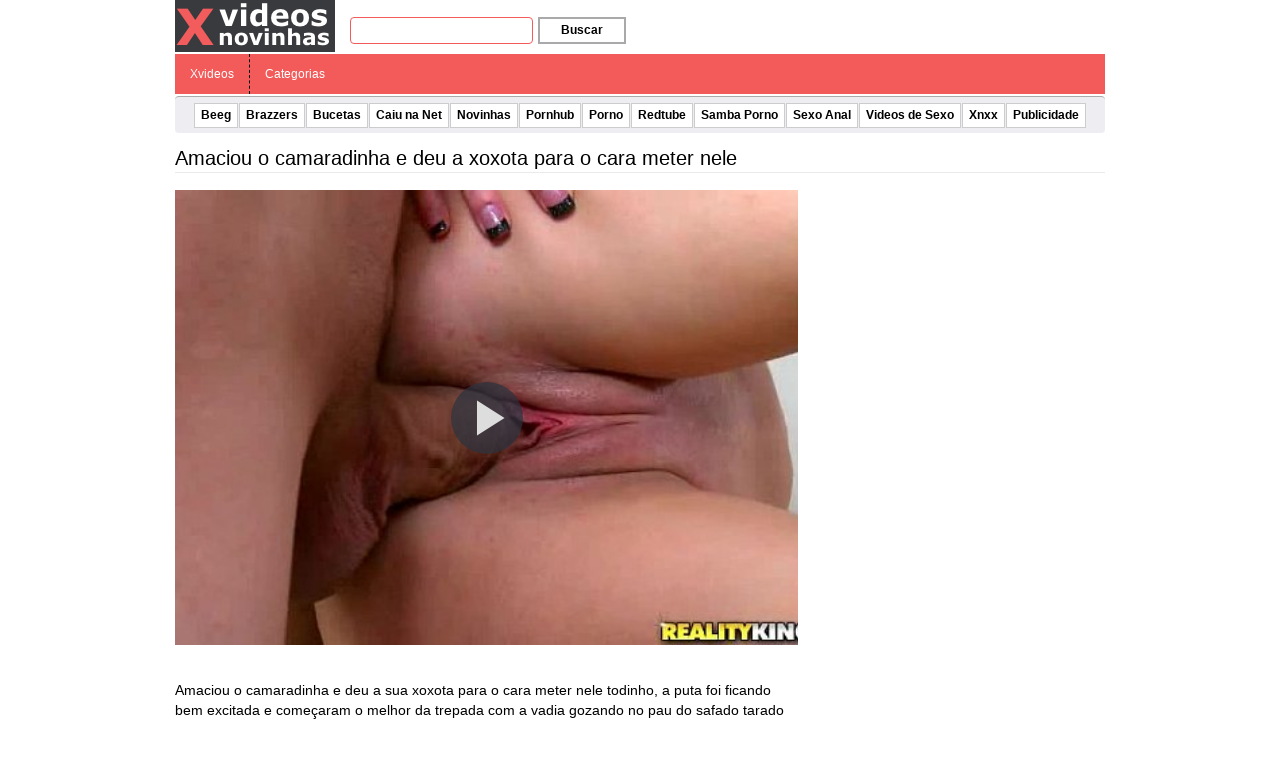

--- FILE ---
content_type: application/javascript
request_url: https://xvideosnovinhas.com/wp-content/plugins/ane-player/video-js/video.min.js
body_size: 78063
content:
(function(f){if(typeof exports==="object"&&typeof module!=="undefined"){module.exports=f()}else if(typeof define==="function"&&define.amd){define([],f)}else{var g;if(typeof window!=="undefined"){g=window}else if(typeof global!=="undefined"){g=global}else if(typeof self!=="undefined"){g=self}else{g=this}g.videojs=f()}})(function(){var define,module,exports;return(function e(t,n,r){function s(o,u){if(!n[o]){if(!t[o]){var a=typeof require=="function"&&require;if(!u&&a)return a(o,!0);if(i)return i(o,!0);var f=new Error("Cannot find module '"+o+"'");throw f.code="MODULE_NOT_FOUND",f}var l=n[o]={exports:{}};t[o][0].call(l.exports,function(e){var n=t[o][1][e];return s(n?n:e)},l,l.exports,e,t,n,r)}return n[o].exports}var i=typeof require=="function"&&require;for(var o=0;o<r.length;o++)s(r[o]);return s})({1:[function(_dereq_,module,exports){'use strict';exports.__esModule=!0;var _button=_dereq_(2);var _button2=_interopRequireDefault(_button);var _component=_dereq_(5);var _component2=_interopRequireDefault(_component);function _interopRequireDefault(obj){return obj&&obj.__esModule?obj:{'default':obj}}
function _classCallCheck(instance,Constructor){if(!(instance instanceof Constructor)){throw new TypeError("Cannot call a class as a function")}}
function _possibleConstructorReturn(self,call){if(!self){throw new ReferenceError("this hasn't been initialised - super() hasn't been called")}return call&&(typeof call==="object"||typeof call==="function")?call:self}
function _inherits(subClass,superClass){if(typeof superClass!=="function"&&superClass!==null){throw new TypeError("Super expression must either be null or a function, not "+typeof superClass)}subClass.prototype=Object.create(superClass&&superClass.prototype,{constructor:{value:subClass,enumerable:!1,writable:!0,configurable:!0}});if(superClass)Object.setPrototypeOf?Object.setPrototypeOf(subClass,superClass):subClass.__proto__=superClass}
var BigPlayButton=function(_Button){_inherits(BigPlayButton,_Button);function BigPlayButton(){_classCallCheck(this,BigPlayButton);return _possibleConstructorReturn(this,_Button.apply(this,arguments))}
BigPlayButton.prototype.buildCSSClass=function buildCSSClass(){return'vjs-big-play-button'};BigPlayButton.prototype.handleClick=function handleClick(){this.player_.play()};return BigPlayButton}(_button2['default']);BigPlayButton.prototype.controlText_='Play Video';_component2['default'].registerComponent('BigPlayButton',BigPlayButton);exports['default']=BigPlayButton},{"2":2,"5":5}],2:[function(_dereq_,module,exports){'use strict';exports.__esModule=!0;var _clickableComponent=_dereq_(3);var _clickableComponent2=_interopRequireDefault(_clickableComponent);var _component=_dereq_(5);var _component2=_interopRequireDefault(_component);var _log=_dereq_(86);var _log2=_interopRequireDefault(_log);var _object=_dereq_(138);var _object2=_interopRequireDefault(_object);function _interopRequireDefault(obj){return obj&&obj.__esModule?obj:{'default':obj}}
function _classCallCheck(instance,Constructor){if(!(instance instanceof Constructor)){throw new TypeError("Cannot call a class as a function")}}
function _possibleConstructorReturn(self,call){if(!self){throw new ReferenceError("this hasn't been initialised - super() hasn't been called")}return call&&(typeof call==="object"||typeof call==="function")?call:self}
function _inherits(subClass,superClass){if(typeof superClass!=="function"&&superClass!==null){throw new TypeError("Super expression must either be null or a function, not "+typeof superClass)}subClass.prototype=Object.create(superClass&&superClass.prototype,{constructor:{value:subClass,enumerable:!1,writable:!0,configurable:!0}});if(superClass)Object.setPrototypeOf?Object.setPrototypeOf(subClass,superClass):subClass.__proto__=superClass}
var Button=function(_ClickableComponent){_inherits(Button,_ClickableComponent);function Button(){_classCallCheck(this,Button);return _possibleConstructorReturn(this,_ClickableComponent.apply(this,arguments))}
Button.prototype.createEl=function createEl(){var tag=arguments.length>0&&arguments[0]!==undefined?arguments[0]:'button';var props=arguments.length>1&&arguments[1]!==undefined?arguments[1]:{};var attributes=arguments.length>2&&arguments[2]!==undefined?arguments[2]:{};props=(0,_object2['default'])({className:this.buildCSSClass()},props);if(tag!=='button'){_log2['default'].warn('Creating a Button with an HTML element of '+tag+' is deprecated; use ClickableComponent instead.');props=(0,_object2['default'])({tabIndex:0},props);attributes=(0,_object2['default'])({role:'button'},attributes)}
attributes=(0,_object2['default'])({'type':'button','aria-live':'polite'},attributes);var el=_component2['default'].prototype.createEl.call(this,tag,props,attributes);this.createControlTextEl(el);return el};Button.prototype.addChild=function addChild(child){var options=arguments.length>1&&arguments[1]!==undefined?arguments[1]:{};var className=this.constructor.name;_log2['default'].warn('Adding an actionable (user controllable) child to a Button ('+className+') is not supported; use a ClickableComponent instead.');return _component2['default'].prototype.addChild.call(this,child,options)};Button.prototype.enable=function enable(){_ClickableComponent.prototype.enable.call(this);this.el_.removeAttribute('disabled')};Button.prototype.disable=function disable(){_ClickableComponent.prototype.disable.call(this);this.el_.setAttribute('disabled','disabled')};Button.prototype.handleKeyPress=function handleKeyPress(event){if(event.which===32||event.which===13){return}
_ClickableComponent.prototype.handleKeyPress.call(this,event)};return Button}(_clickableComponent2['default']);_component2['default'].registerComponent('Button',Button);exports['default']=Button},{"138":138,"3":3,"5":5,"86":86}],3:[function(_dereq_,module,exports){'use strict';exports.__esModule=!0;var _component=_dereq_(5);var _component2=_interopRequireDefault(_component);var _dom=_dereq_(81);var Dom=_interopRequireWildcard(_dom);var _events=_dereq_(82);var Events=_interopRequireWildcard(_events);var _fn=_dereq_(83);var Fn=_interopRequireWildcard(_fn);var _log=_dereq_(86);var _log2=_interopRequireDefault(_log);var _document=_dereq_(94);var _document2=_interopRequireDefault(_document);var _object=_dereq_(138);var _object2=_interopRequireDefault(_object);function _interopRequireWildcard(obj){if(obj&&obj.__esModule){return obj}else{var newObj={};if(obj!=null){for(var key in obj){if(Object.prototype.hasOwnProperty.call(obj,key))newObj[key]=obj[key]}}newObj['default']=obj;return newObj}}
function _interopRequireDefault(obj){return obj&&obj.__esModule?obj:{'default':obj}}
function _classCallCheck(instance,Constructor){if(!(instance instanceof Constructor)){throw new TypeError("Cannot call a class as a function")}}
function _possibleConstructorReturn(self,call){if(!self){throw new ReferenceError("this hasn't been initialised - super() hasn't been called")}return call&&(typeof call==="object"||typeof call==="function")?call:self}
function _inherits(subClass,superClass){if(typeof superClass!=="function"&&superClass!==null){throw new TypeError("Super expression must either be null or a function, not "+typeof superClass)}subClass.prototype=Object.create(superClass&&superClass.prototype,{constructor:{value:subClass,enumerable:!1,writable:!0,configurable:!0}});if(superClass)Object.setPrototypeOf?Object.setPrototypeOf(subClass,superClass):subClass.__proto__=superClass}
var ClickableComponent=function(_Component){_inherits(ClickableComponent,_Component);function ClickableComponent(player,options){_classCallCheck(this,ClickableComponent);var _this=_possibleConstructorReturn(this,_Component.call(this,player,options));_this.emitTapEvents();_this.enable();return _this}
ClickableComponent.prototype.createEl=function createEl(){var tag=arguments.length>0&&arguments[0]!==undefined?arguments[0]:'div';var props=arguments.length>1&&arguments[1]!==undefined?arguments[1]:{};var attributes=arguments.length>2&&arguments[2]!==undefined?arguments[2]:{};props=(0,_object2['default'])({className:this.buildCSSClass(),tabIndex:0},props);if(tag==='button'){_log2['default'].error('Creating a ClickableComponent with an HTML element of '+tag+' is not supported; use a Button instead.')}
attributes=(0,_object2['default'])({'role':'button','aria-live':'polite'},attributes);this.tabIndex_=props.tabIndex;var el=_Component.prototype.createEl.call(this,tag,props,attributes);this.createControlTextEl(el);return el};ClickableComponent.prototype.createControlTextEl=function createControlTextEl(el){this.controlTextEl_=Dom.createEl('span',{className:'vjs-control-text'});if(el){el.appendChild(this.controlTextEl_)}
this.controlText(this.controlText_,el);return this.controlTextEl_};ClickableComponent.prototype.controlText=function controlText(text){var el=arguments.length>1&&arguments[1]!==undefined?arguments[1]:this.el();if(!text){return this.controlText_||'Need Text'}
var localizedText=this.localize(text);this.controlText_=text;this.controlTextEl_.innerHTML=localizedText;el.setAttribute('title',localizedText);return this};ClickableComponent.prototype.buildCSSClass=function buildCSSClass(){return'vjs-control vjs-button '+_Component.prototype.buildCSSClass.call(this)};ClickableComponent.prototype.enable=function enable(){this.removeClass('vjs-disabled');this.el_.setAttribute('aria-disabled','false');if(typeof this.tabIndex_!=='undefined'){this.el_.setAttribute('tabIndex',this.tabIndex_)}
this.on('tap',this.handleClick);this.on('click',this.handleClick);this.on('focus',this.handleFocus);this.on('blur',this.handleBlur);return this};ClickableComponent.prototype.disable=function disable(){this.addClass('vjs-disabled');this.el_.setAttribute('aria-disabled','true');if(typeof this.tabIndex_!=='undefined'){this.el_.removeAttribute('tabIndex')}
this.off('tap',this.handleClick);this.off('click',this.handleClick);this.off('focus',this.handleFocus);this.off('blur',this.handleBlur);return this};ClickableComponent.prototype.handleClick=function handleClick(){};ClickableComponent.prototype.handleFocus=function handleFocus(){Events.on(_document2['default'],'keydown',Fn.bind(this,this.handleKeyPress))};ClickableComponent.prototype.handleKeyPress=function handleKeyPress(event){if(event.which===32||event.which===13){event.preventDefault();this.handleClick(event)}else if(_Component.prototype.handleKeyPress){_Component.prototype.handleKeyPress.call(this,event)}};ClickableComponent.prototype.handleBlur=function handleBlur(){Events.off(_document2['default'],'keydown',Fn.bind(this,this.handleKeyPress))};return ClickableComponent}(_component2['default']);_component2['default'].registerComponent('ClickableComponent',ClickableComponent);exports['default']=ClickableComponent},{"138":138,"5":5,"81":81,"82":82,"83":83,"86":86,"94":94}],4:[function(_dereq_,module,exports){'use strict';exports.__esModule=!0;var _button=_dereq_(2);var _button2=_interopRequireDefault(_button);var _component=_dereq_(5);var _component2=_interopRequireDefault(_component);function _interopRequireDefault(obj){return obj&&obj.__esModule?obj:{'default':obj}}
function _classCallCheck(instance,Constructor){if(!(instance instanceof Constructor)){throw new TypeError("Cannot call a class as a function")}}
function _possibleConstructorReturn(self,call){if(!self){throw new ReferenceError("this hasn't been initialised - super() hasn't been called")}return call&&(typeof call==="object"||typeof call==="function")?call:self}
function _inherits(subClass,superClass){if(typeof superClass!=="function"&&superClass!==null){throw new TypeError("Super expression must either be null or a function, not "+typeof superClass)}subClass.prototype=Object.create(superClass&&superClass.prototype,{constructor:{value:subClass,enumerable:!1,writable:!0,configurable:!0}});if(superClass)Object.setPrototypeOf?Object.setPrototypeOf(subClass,superClass):subClass.__proto__=superClass}
var CloseButton=function(_Button){_inherits(CloseButton,_Button);function CloseButton(player,options){_classCallCheck(this,CloseButton);var _this=_possibleConstructorReturn(this,_Button.call(this,player,options));_this.controlText(options&&options.controlText||_this.localize('Close'));return _this}
CloseButton.prototype.buildCSSClass=function buildCSSClass(){return'vjs-close-button '+_Button.prototype.buildCSSClass.call(this)};CloseButton.prototype.handleClick=function handleClick(){this.trigger({type:'close',bubbles:!1})};return CloseButton}(_button2['default']);_component2['default'].registerComponent('CloseButton',CloseButton);exports['default']=CloseButton},{"2":2,"5":5}],5:[function(_dereq_,module,exports){'use strict';exports.__esModule=!0;var _window=_dereq_(95);var _window2=_interopRequireDefault(_window);var _dom=_dereq_(81);var Dom=_interopRequireWildcard(_dom);var _fn=_dereq_(83);var Fn=_interopRequireWildcard(_fn);var _guid=_dereq_(85);var Guid=_interopRequireWildcard(_guid);var _events=_dereq_(82);var Events=_interopRequireWildcard(_events);var _log=_dereq_(86);var _log2=_interopRequireDefault(_log);var _toTitleCase=_dereq_(91);var _toTitleCase2=_interopRequireDefault(_toTitleCase);var _mergeOptions=_dereq_(87);var _mergeOptions2=_interopRequireDefault(_mergeOptions);function _interopRequireWildcard(obj){if(obj&&obj.__esModule){return obj}else{var newObj={};if(obj!=null){for(var key in obj){if(Object.prototype.hasOwnProperty.call(obj,key))newObj[key]=obj[key]}}newObj['default']=obj;return newObj}}
function _interopRequireDefault(obj){return obj&&obj.__esModule?obj:{'default':obj}}
function _classCallCheck(instance,Constructor){if(!(instance instanceof Constructor)){throw new TypeError("Cannot call a class as a function")}}
var Component=function(){function Component(player,options,ready){_classCallCheck(this,Component);if(!player&&this.play){this.player_=player=this}else{this.player_=player}
this.options_=(0,_mergeOptions2['default'])({},this.options_);options=this.options_=(0,_mergeOptions2['default'])(this.options_,options);this.id_=options.id||options.el&&options.el.id;if(!this.id_){var id=player&&player.id&&player.id()||'no_player';this.id_=id+'_component_'+Guid.newGUID()}
this.name_=options.name||null;if(options.el){this.el_=options.el}else if(options.createEl!==!1){this.el_=this.createEl()}
this.children_=[];this.childIndex_={};this.childNameIndex_={};if(options.initChildren!==!1){this.initChildren()}
this.ready(ready);if(options.reportTouchActivity!==!1){this.enableTouchActivity()}}
Component.prototype.dispose=function dispose(){this.trigger({type:'dispose',bubbles:!1});if(this.children_){for(var i=this.children_.length-1;i>=0;i--){if(this.children_[i].dispose){this.children_[i].dispose()}}}
this.children_=null;this.childIndex_=null;this.childNameIndex_=null;this.off();if(this.el_.parentNode){this.el_.parentNode.removeChild(this.el_)}
Dom.removeElData(this.el_);this.el_=null};Component.prototype.player=function player(){return this.player_};Component.prototype.options=function options(obj){_log2['default'].warn('this.options() has been deprecated and will be moved to the constructor in 6.0');if(!obj){return this.options_}
this.options_=(0,_mergeOptions2['default'])(this.options_,obj);return this.options_};Component.prototype.el=function el(){return this.el_};Component.prototype.createEl=function createEl(tagName,properties,attributes){return Dom.createEl(tagName,properties,attributes)};Component.prototype.localize=function localize(string){var code=this.player_.language&&this.player_.language();var languages=this.player_.languages&&this.player_.languages();if(!code||!languages){return string}
var language=languages[code];if(language&&language[string]){return language[string]}
var primaryCode=code.split('-')[0];var primaryLang=languages[primaryCode];if(primaryLang&&primaryLang[string]){return primaryLang[string]}
return string};Component.prototype.contentEl=function contentEl(){return this.contentEl_||this.el_};Component.prototype.id=function id(){return this.id_};Component.prototype.name=function name(){return this.name_};Component.prototype.children=function children(){return this.children_};Component.prototype.getChildById=function getChildById(id){return this.childIndex_[id]};Component.prototype.getChild=function getChild(name){if(!name){return}
name=(0,_toTitleCase2['default'])(name);return this.childNameIndex_[name]};Component.prototype.addChild=function addChild(child){var options=arguments.length>1&&arguments[1]!==undefined?arguments[1]:{};var index=arguments.length>2&&arguments[2]!==undefined?arguments[2]:this.children_.length;var component=void 0;var componentName=void 0;if(typeof child==='string'){componentName=(0,_toTitleCase2['default'])(child);if(!options){options={}}
if(options===!0){_log2['default'].warn('Initializing a child component with `true` is deprecated. Children should be defined in an array when possible, but if necessary use an object instead of `true`.');options={}}
var componentClassName=options.componentClass||componentName;options.name=componentName;var ComponentClass=Component.getComponent(componentClassName);if(!ComponentClass){throw new Error('Component '+componentClassName+' does not exist')}
if(typeof ComponentClass!=='function'){return null}
component=new ComponentClass(this.player_||this,options)}else{component=child}
this.children_.splice(index,0,component);if(typeof component.id==='function'){this.childIndex_[component.id()]=component}
componentName=componentName||component.name&&component.name();if(componentName){this.childNameIndex_[componentName]=component}
if(typeof component.el==='function'&&component.el()){var childNodes=this.contentEl().children;var refNode=childNodes[index]||null;this.contentEl().insertBefore(component.el(),refNode)}
return component};Component.prototype.removeChild=function removeChild(component){if(typeof component==='string'){component=this.getChild(component)}
if(!component||!this.children_){return}
var childFound=!1;for(var i=this.children_.length-1;i>=0;i--){if(this.children_[i]===component){childFound=!0;this.children_.splice(i,1);break}}
if(!childFound){return}
this.childIndex_[component.id()]=null;this.childNameIndex_[component.name()]=null;var compEl=component.el();if(compEl&&compEl.parentNode===this.contentEl()){this.contentEl().removeChild(component.el())}};Component.prototype.initChildren=function initChildren(){var _this=this;var children=this.options_.children;if(children){(function(){var parentOptions=_this.options_;var handleAdd=function handleAdd(child){var name=child.name;var opts=child.opts;if(parentOptions[name]!==undefined){opts=parentOptions[name]}
if(opts===!1){return}
if(opts===!0){opts={}}
opts.playerOptions=_this.options_.playerOptions;var newChild=_this.addChild(name,opts);if(newChild){_this[name]=newChild}};var workingChildren=void 0;var Tech=Component.getComponent('Tech');if(Array.isArray(children)){workingChildren=children}else{workingChildren=Object.keys(children)}
workingChildren.concat(Object.keys(_this.options_).filter(function(child){return!workingChildren.some(function(wchild){if(typeof wchild==='string'){return child===wchild}
return child===wchild.name})})).map(function(child){var name=void 0;var opts=void 0;if(typeof child==='string'){name=child;opts=children[name]||_this.options_[name]||{}}else{name=child.name;opts=child}
return{name:name,opts:opts}}).filter(function(child){var c=Component.getComponent(child.opts.componentClass||(0,_toTitleCase2['default'])(child.name));return c&&!Tech.isTech(c)}).forEach(handleAdd)})()}};Component.prototype.buildCSSClass=function buildCSSClass(){return''};Component.prototype.on=function on(first,second,third){var _this2=this;if(typeof first==='string'||Array.isArray(first)){Events.on(this.el_,first,Fn.bind(this,second))}else{(function(){var target=first;var type=second;var fn=Fn.bind(_this2,third);var removeOnDispose=function removeOnDispose(){return _this2.off(target,type,fn)};removeOnDispose.guid=fn.guid;_this2.on('dispose',removeOnDispose);var cleanRemover=function cleanRemover(){return _this2.off('dispose',removeOnDispose)};cleanRemover.guid=fn.guid;if(first.nodeName){Events.on(target,type,fn);Events.on(target,'dispose',cleanRemover)}else if(typeof first.on==='function'){target.on(type,fn);target.on('dispose',cleanRemover)}})()}
return this};Component.prototype.off=function off(first,second,third){if(!first||typeof first==='string'||Array.isArray(first)){Events.off(this.el_,first,second)}else{var target=first;var type=second;var fn=Fn.bind(this,third);this.off('dispose',fn);if(first.nodeName){Events.off(target,type,fn);Events.off(target,'dispose',fn)}else{target.off(type,fn);target.off('dispose',fn)}}
return this};Component.prototype.one=function one(first,second,third){var _this3=this,_arguments=arguments;if(typeof first==='string'||Array.isArray(first)){Events.one(this.el_,first,Fn.bind(this,second))}else{(function(){var target=first;var type=second;var fn=Fn.bind(_this3,third);var newFunc=function newFunc(){_this3.off(target,type,newFunc);fn.apply(null,_arguments)};newFunc.guid=fn.guid;_this3.on(target,type,newFunc)})()}
return this};Component.prototype.trigger=function trigger(event,hash){Events.trigger(this.el_,event,hash);return this};Component.prototype.ready=function ready(fn){var sync=arguments.length>1&&arguments[1]!==undefined?arguments[1]:!1;if(fn){if(this.isReady_){if(sync){fn.call(this)}else{this.setTimeout(fn,1)}}else{this.readyQueue_=this.readyQueue_||[];this.readyQueue_.push(fn)}}
return this};Component.prototype.triggerReady=function triggerReady(){this.isReady_=!0;this.setTimeout(function(){var readyQueue=this.readyQueue_;this.readyQueue_=[];if(readyQueue&&readyQueue.length>0){readyQueue.forEach(function(fn){fn.call(this)},this)}
this.trigger('ready')},1)};Component.prototype.$=function $(selector,context){return Dom.$(selector,context||this.contentEl())};Component.prototype.$$=function $$(selector,context){return Dom.$$(selector,context||this.contentEl())};Component.prototype.hasClass=function hasClass(classToCheck){return Dom.hasElClass(this.el_,classToCheck)};Component.prototype.addClass=function addClass(classToAdd){Dom.addElClass(this.el_,classToAdd);return this};Component.prototype.removeClass=function removeClass(classToRemove){Dom.removeElClass(this.el_,classToRemove);return this};Component.prototype.toggleClass=function toggleClass(classToToggle,predicate){Dom.toggleElClass(this.el_,classToToggle,predicate);return this};Component.prototype.show=function show(){this.removeClass('vjs-hidden');return this};Component.prototype.hide=function hide(){this.addClass('vjs-hidden');return this};Component.prototype.lockShowing=function lockShowing(){this.addClass('vjs-lock-showing');return this};Component.prototype.unlockShowing=function unlockShowing(){this.removeClass('vjs-lock-showing');return this};Component.prototype.getAttribute=function getAttribute(attribute){return Dom.getAttribute(this.el_,attribute)};Component.prototype.setAttribute=function setAttribute(attribute,value){Dom.setAttribute(this.el_,attribute,value);return this};Component.prototype.removeAttribute=function removeAttribute(attribute){Dom.removeAttribute(this.el_,attribute);return this};Component.prototype.width=function width(num,skipListeners){return this.dimension('width',num,skipListeners)};Component.prototype.height=function height(num,skipListeners){return this.dimension('height',num,skipListeners)};Component.prototype.dimensions=function dimensions(width,height){return this.width(width,!0).height(height)};Component.prototype.dimension=function dimension(widthOrHeight,num,skipListeners){if(num!==undefined){if(num===null||num!==num){num=0}
if((''+num).indexOf('%')!==-1||(''+num).indexOf('px')!==-1){this.el_.style[widthOrHeight]=num}else if(num==='auto'){this.el_.style[widthOrHeight]=''}else{this.el_.style[widthOrHeight]=num+'px'}
if(!skipListeners){this.trigger('resize')}
return this}
if(!this.el_){return 0}
var val=this.el_.style[widthOrHeight];var pxIndex=val.indexOf('px');if(pxIndex!==-1){return parseInt(val.slice(0,pxIndex),10)}
return parseInt(this.el_['offset'+(0,_toTitleCase2['default'])(widthOrHeight)],10)};Component.prototype.currentDimension=function currentDimension(widthOrHeight){var computedWidthOrHeight=0;if(widthOrHeight!=='width'&&widthOrHeight!=='height'){throw new Error('currentDimension only accepts width or height value')}
if(typeof _window2['default'].getComputedStyle==='function'){var computedStyle=_window2['default'].getComputedStyle(this.el_);computedWidthOrHeight=computedStyle.getPropertyValue(widthOrHeight)||computedStyle[widthOrHeight]}
computedWidthOrHeight=parseFloat(computedWidthOrHeight);if(computedWidthOrHeight===0){var rule='offset'+(0,_toTitleCase2['default'])(widthOrHeight);computedWidthOrHeight=this.el_[rule]}
return computedWidthOrHeight};Component.prototype.currentDimensions=function currentDimensions(){return{width:this.currentDimension('width'),height:this.currentDimension('height')}};Component.prototype.currentWidth=function currentWidth(){return this.currentDimension('width')};Component.prototype.currentHeight=function currentHeight(){return this.currentDimension('height')};Component.prototype.emitTapEvents=function emitTapEvents(){var touchStart=0;var firstTouch=null;var tapMovementThreshold=10;var touchTimeThreshold=200;var couldBeTap=void 0;this.on('touchstart',function(event){if(event.touches.length===1){firstTouch={pageX:event.touches[0].pageX,pageY:event.touches[0].pageY};touchStart=new Date().getTime();couldBeTap=!0}});this.on('touchmove',function(event){if(event.touches.length>1){couldBeTap=!1}else if(firstTouch){var xdiff=event.touches[0].pageX-firstTouch.pageX;var ydiff=event.touches[0].pageY-firstTouch.pageY;var touchDistance=Math.sqrt(xdiff*xdiff+ydiff*ydiff);if(touchDistance>tapMovementThreshold){couldBeTap=!1}}});var noTap=function noTap(){couldBeTap=!1};this.on('touchleave',noTap);this.on('touchcancel',noTap);this.on('touchend',function(event){firstTouch=null;if(couldBeTap===!0){var touchTime=new Date().getTime()-touchStart;if(touchTime<touchTimeThreshold){event.preventDefault();this.trigger('tap')}}})};Component.prototype.enableTouchActivity=function enableTouchActivity(){if(!this.player()||!this.player().reportUserActivity){return}
var report=Fn.bind(this.player(),this.player().reportUserActivity);var touchHolding=void 0;this.on('touchstart',function(){report();this.clearInterval(touchHolding);touchHolding=this.setInterval(report,250)});var touchEnd=function touchEnd(event){report();this.clearInterval(touchHolding)};this.on('touchmove',report);this.on('touchend',touchEnd);this.on('touchcancel',touchEnd)};Component.prototype.setTimeout=function setTimeout(fn,timeout){fn=Fn.bind(this,fn);var timeoutId=_window2['default'].setTimeout(fn,timeout);var disposeFn=function disposeFn(){this.clearTimeout(timeoutId)};disposeFn.guid='vjs-timeout-'+timeoutId;this.on('dispose',disposeFn);return timeoutId};Component.prototype.clearTimeout=function clearTimeout(timeoutId){_window2['default'].clearTimeout(timeoutId);var disposeFn=function disposeFn(){};disposeFn.guid='vjs-timeout-'+timeoutId;this.off('dispose',disposeFn);return timeoutId};Component.prototype.setInterval=function setInterval(fn,interval){fn=Fn.bind(this,fn);var intervalId=_window2['default'].setInterval(fn,interval);var disposeFn=function disposeFn(){this.clearInterval(intervalId)};disposeFn.guid='vjs-interval-'+intervalId;this.on('dispose',disposeFn);return intervalId};Component.prototype.clearInterval=function clearInterval(intervalId){_window2['default'].clearInterval(intervalId);var disposeFn=function disposeFn(){};disposeFn.guid='vjs-interval-'+intervalId;this.off('dispose',disposeFn);return intervalId};Component.registerComponent=function registerComponent(name,comp){if(!name){return}
name=(0,_toTitleCase2['default'])(name);if(!Component.components_){Component.components_={}}
Component.components_[name]=comp;return comp};Component.getComponent=function getComponent(name){if(!name){return}
name=(0,_toTitleCase2['default'])(name);if(Component.components_&&Component.components_[name]){return Component.components_[name]}
if(_window2['default']&&_window2['default'].videojs&&_window2['default'].videojs[name]){_log2['default'].warn('The '+name+' component was added to the videojs object when it should be registered using videojs.registerComponent(name, component)');return _window2['default'].videojs[name]}};Component.extend=function extend(props){props=props||{};_log2['default'].warn('Component.extend({}) has been deprecated, use videojs.extend(Component, {}) instead');var init=props.init||props.init||this.prototype.init||this.prototype.init||function(){};var subObj=function subObj(){init.apply(this,arguments)};subObj.prototype=Object.create(this.prototype);subObj.prototype.constructor=subObj;subObj.extend=Component.extend;for(var name in props){if(props.hasOwnProperty(name)){subObj.prototype[name]=props[name]}}
return subObj};return Component}();Component.registerComponent('Component',Component);exports['default']=Component},{"81":81,"82":82,"83":83,"85":85,"86":86,"87":87,"91":91,"95":95}],6:[function(_dereq_,module,exports){'use strict';exports.__esModule=!0;var _trackButton=_dereq_(36);var _trackButton2=_interopRequireDefault(_trackButton);var _component=_dereq_(5);var _component2=_interopRequireDefault(_component);var _audioTrackMenuItem=_dereq_(7);var _audioTrackMenuItem2=_interopRequireDefault(_audioTrackMenuItem);function _interopRequireDefault(obj){return obj&&obj.__esModule?obj:{'default':obj}}
function _classCallCheck(instance,Constructor){if(!(instance instanceof Constructor)){throw new TypeError("Cannot call a class as a function")}}
function _possibleConstructorReturn(self,call){if(!self){throw new ReferenceError("this hasn't been initialised - super() hasn't been called")}return call&&(typeof call==="object"||typeof call==="function")?call:self}
function _inherits(subClass,superClass){if(typeof superClass!=="function"&&superClass!==null){throw new TypeError("Super expression must either be null or a function, not "+typeof superClass)}subClass.prototype=Object.create(superClass&&superClass.prototype,{constructor:{value:subClass,enumerable:!1,writable:!0,configurable:!0}});if(superClass)Object.setPrototypeOf?Object.setPrototypeOf(subClass,superClass):subClass.__proto__=superClass}
var AudioTrackButton=function(_TrackButton){_inherits(AudioTrackButton,_TrackButton);function AudioTrackButton(player){var options=arguments.length>1&&arguments[1]!==undefined?arguments[1]:{};_classCallCheck(this,AudioTrackButton);options.tracks=player.audioTracks&&player.audioTracks();var _this=_possibleConstructorReturn(this,_TrackButton.call(this,player,options));_this.el_.setAttribute('aria-label','Audio Menu');return _this}
AudioTrackButton.prototype.buildCSSClass=function buildCSSClass(){return'vjs-audio-button '+_TrackButton.prototype.buildCSSClass.call(this)};AudioTrackButton.prototype.createItems=function createItems(){var items=arguments.length>0&&arguments[0]!==undefined?arguments[0]:[];var tracks=this.player_.audioTracks&&this.player_.audioTracks();if(!tracks){return items}
for(var i=0;i<tracks.length;i++){var track=tracks[i];items.push(new _audioTrackMenuItem2['default'](this.player_,{track:track,selectable:!0}))}
return items};return AudioTrackButton}(_trackButton2['default']);AudioTrackButton.prototype.controlText_='Audio Track';_component2['default'].registerComponent('AudioTrackButton',AudioTrackButton);exports['default']=AudioTrackButton},{"36":36,"5":5,"7":7}],7:[function(_dereq_,module,exports){'use strict';exports.__esModule=!0;var _menuItem=_dereq_(48);var _menuItem2=_interopRequireDefault(_menuItem);var _component=_dereq_(5);var _component2=_interopRequireDefault(_component);var _fn=_dereq_(83);var Fn=_interopRequireWildcard(_fn);function _interopRequireWildcard(obj){if(obj&&obj.__esModule){return obj}else{var newObj={};if(obj!=null){for(var key in obj){if(Object.prototype.hasOwnProperty.call(obj,key))newObj[key]=obj[key]}}newObj['default']=obj;return newObj}}
function _interopRequireDefault(obj){return obj&&obj.__esModule?obj:{'default':obj}}
function _classCallCheck(instance,Constructor){if(!(instance instanceof Constructor)){throw new TypeError("Cannot call a class as a function")}}
function _possibleConstructorReturn(self,call){if(!self){throw new ReferenceError("this hasn't been initialised - super() hasn't been called")}return call&&(typeof call==="object"||typeof call==="function")?call:self}
function _inherits(subClass,superClass){if(typeof superClass!=="function"&&superClass!==null){throw new TypeError("Super expression must either be null or a function, not "+typeof superClass)}subClass.prototype=Object.create(superClass&&superClass.prototype,{constructor:{value:subClass,enumerable:!1,writable:!0,configurable:!0}});if(superClass)Object.setPrototypeOf?Object.setPrototypeOf(subClass,superClass):subClass.__proto__=superClass}
var AudioTrackMenuItem=function(_MenuItem){_inherits(AudioTrackMenuItem,_MenuItem);function AudioTrackMenuItem(player,options){_classCallCheck(this,AudioTrackMenuItem);var track=options.track;var tracks=player.audioTracks();options.label=track.label||track.language||'Unknown';options.selected=track.enabled;var _this=_possibleConstructorReturn(this,_MenuItem.call(this,player,options));_this.track=track;if(tracks){(function(){var changeHandler=Fn.bind(_this,_this.handleTracksChange);tracks.addEventListener('change',changeHandler);_this.on('dispose',function(){tracks.removeEventListener('change',changeHandler)})})()}
return _this}
AudioTrackMenuItem.prototype.handleClick=function handleClick(event){var tracks=this.player_.audioTracks();_MenuItem.prototype.handleClick.call(this,event);if(!tracks){return}
for(var i=0;i<tracks.length;i++){var track=tracks[i];track.enabled=track===this.track}};AudioTrackMenuItem.prototype.handleTracksChange=function handleTracksChange(event){this.selected(this.track.enabled)};return AudioTrackMenuItem}(_menuItem2['default']);_component2['default'].registerComponent('AudioTrackMenuItem',AudioTrackMenuItem);exports['default']=AudioTrackMenuItem},{"48":48,"5":5,"83":83}],8:[function(_dereq_,module,exports){'use strict';exports.__esModule=!0;var _component=_dereq_(5);var _component2=_interopRequireDefault(_component);_dereq_(12);_dereq_(32);_dereq_(33);_dereq_(35);_dereq_(34);_dereq_(10);_dereq_(18);_dereq_(9);_dereq_(38);_dereq_(40);_dereq_(11);_dereq_(25);_dereq_(27);_dereq_(29);_dereq_(24);_dereq_(6);_dereq_(13);_dereq_(21);function _interopRequireDefault(obj){return obj&&obj.__esModule?obj:{'default':obj}}
function _classCallCheck(instance,Constructor){if(!(instance instanceof Constructor)){throw new TypeError("Cannot call a class as a function")}}
function _possibleConstructorReturn(self,call){if(!self){throw new ReferenceError("this hasn't been initialised - super() hasn't been called")}return call&&(typeof call==="object"||typeof call==="function")?call:self}
function _inherits(subClass,superClass){if(typeof superClass!=="function"&&superClass!==null){throw new TypeError("Super expression must either be null or a function, not "+typeof superClass)}subClass.prototype=Object.create(superClass&&superClass.prototype,{constructor:{value:subClass,enumerable:!1,writable:!0,configurable:!0}});if(superClass)Object.setPrototypeOf?Object.setPrototypeOf(subClass,superClass):subClass.__proto__=superClass}
var ControlBar=function(_Component){_inherits(ControlBar,_Component);function ControlBar(){_classCallCheck(this,ControlBar);return _possibleConstructorReturn(this,_Component.apply(this,arguments))}
ControlBar.prototype.createEl=function createEl(){return _Component.prototype.createEl.call(this,'div',{className:'vjs-control-bar',dir:'ltr'},{role:'group'})};return ControlBar}(_component2['default']);ControlBar.prototype.options_={children:['playToggle','volumeMenuButton','currentTimeDisplay','timeDivider','durationDisplay','progressControl','liveDisplay','remainingTimeDisplay','customControlSpacer','playbackRateMenuButton','chaptersButton','descriptionsButton','subtitlesButton','captionsButton','audioTrackButton','fullscreenToggle']};_component2['default'].registerComponent('ControlBar',ControlBar);exports['default']=ControlBar},{"10":10,"11":11,"12":12,"13":13,"18":18,"21":21,"24":24,"25":25,"27":27,"29":29,"32":32,"33":33,"34":34,"35":35,"38":38,"40":40,"5":5,"6":6,"9":9}],9:[function(_dereq_,module,exports){'use strict';exports.__esModule=!0;var _button=_dereq_(2);var _button2=_interopRequireDefault(_button);var _component=_dereq_(5);var _component2=_interopRequireDefault(_component);function _interopRequireDefault(obj){return obj&&obj.__esModule?obj:{'default':obj}}
function _classCallCheck(instance,Constructor){if(!(instance instanceof Constructor)){throw new TypeError("Cannot call a class as a function")}}
function _possibleConstructorReturn(self,call){if(!self){throw new ReferenceError("this hasn't been initialised - super() hasn't been called")}return call&&(typeof call==="object"||typeof call==="function")?call:self}
function _inherits(subClass,superClass){if(typeof superClass!=="function"&&superClass!==null){throw new TypeError("Super expression must either be null or a function, not "+typeof superClass)}subClass.prototype=Object.create(superClass&&superClass.prototype,{constructor:{value:subClass,enumerable:!1,writable:!0,configurable:!0}});if(superClass)Object.setPrototypeOf?Object.setPrototypeOf(subClass,superClass):subClass.__proto__=superClass}
var FullscreenToggle=function(_Button){_inherits(FullscreenToggle,_Button);function FullscreenToggle(player,options){_classCallCheck(this,FullscreenToggle);var _this=_possibleConstructorReturn(this,_Button.call(this,player,options));_this.on(player,'fullscreenchange',_this.handleFullscreenChange);return _this}
FullscreenToggle.prototype.buildCSSClass=function buildCSSClass(){return'vjs-fullscreen-control '+_Button.prototype.buildCSSClass.call(this)};FullscreenToggle.prototype.handleFullscreenChange=function handleFullscreenChange(){if(this.player_.isFullscreen()){this.controlText('Non-Fullscreen')}else{this.controlText('Fullscreen')}};FullscreenToggle.prototype.handleClick=function handleClick(){if(!this.player_.isFullscreen()){this.player_.requestFullscreen()}else{this.player_.exitFullscreen()}};return FullscreenToggle}(_button2['default']);FullscreenToggle.prototype.controlText_='Fullscreen';_component2['default'].registerComponent('FullscreenToggle',FullscreenToggle);exports['default']=FullscreenToggle},{"2":2,"5":5}],10:[function(_dereq_,module,exports){'use strict';exports.__esModule=!0;var _component=_dereq_(5);var _component2=_interopRequireDefault(_component);var _dom=_dereq_(81);var Dom=_interopRequireWildcard(_dom);function _interopRequireWildcard(obj){if(obj&&obj.__esModule){return obj}else{var newObj={};if(obj!=null){for(var key in obj){if(Object.prototype.hasOwnProperty.call(obj,key))newObj[key]=obj[key]}}newObj['default']=obj;return newObj}}
function _interopRequireDefault(obj){return obj&&obj.__esModule?obj:{'default':obj}}
function _classCallCheck(instance,Constructor){if(!(instance instanceof Constructor)){throw new TypeError("Cannot call a class as a function")}}
function _possibleConstructorReturn(self,call){if(!self){throw new ReferenceError("this hasn't been initialised - super() hasn't been called")}return call&&(typeof call==="object"||typeof call==="function")?call:self}
function _inherits(subClass,superClass){if(typeof superClass!=="function"&&superClass!==null){throw new TypeError("Super expression must either be null or a function, not "+typeof superClass)}subClass.prototype=Object.create(superClass&&superClass.prototype,{constructor:{value:subClass,enumerable:!1,writable:!0,configurable:!0}});if(superClass)Object.setPrototypeOf?Object.setPrototypeOf(subClass,superClass):subClass.__proto__=superClass}
var LiveDisplay=function(_Component){_inherits(LiveDisplay,_Component);function LiveDisplay(player,options){_classCallCheck(this,LiveDisplay);var _this=_possibleConstructorReturn(this,_Component.call(this,player,options));_this.updateShowing();_this.on(_this.player(),'durationchange',_this.updateShowing);return _this}
LiveDisplay.prototype.createEl=function createEl(){var el=_Component.prototype.createEl.call(this,'div',{className:'vjs-live-control vjs-control'});this.contentEl_=Dom.createEl('div',{className:'vjs-live-display',innerHTML:'<span class="vjs-control-text">'+this.localize('Stream Type')+'</span>'+this.localize('LIVE')},{'aria-live':'off'});el.appendChild(this.contentEl_);return el};LiveDisplay.prototype.updateShowing=function updateShowing(){if(this.player().duration()===Infinity){this.show()}else{this.hide()}};return LiveDisplay}(_component2['default']);_component2['default'].registerComponent('LiveDisplay',LiveDisplay);exports['default']=LiveDisplay},{"5":5,"81":81}],11:[function(_dereq_,module,exports){'use strict';exports.__esModule=!0;var _button=_dereq_(2);var _button2=_interopRequireDefault(_button);var _component=_dereq_(5);var _component2=_interopRequireDefault(_component);var _dom=_dereq_(81);var Dom=_interopRequireWildcard(_dom);function _interopRequireWildcard(obj){if(obj&&obj.__esModule){return obj}else{var newObj={};if(obj!=null){for(var key in obj){if(Object.prototype.hasOwnProperty.call(obj,key))newObj[key]=obj[key]}}newObj['default']=obj;return newObj}}
function _interopRequireDefault(obj){return obj&&obj.__esModule?obj:{'default':obj}}
function _classCallCheck(instance,Constructor){if(!(instance instanceof Constructor)){throw new TypeError("Cannot call a class as a function")}}
function _possibleConstructorReturn(self,call){if(!self){throw new ReferenceError("this hasn't been initialised - super() hasn't been called")}return call&&(typeof call==="object"||typeof call==="function")?call:self}
function _inherits(subClass,superClass){if(typeof superClass!=="function"&&superClass!==null){throw new TypeError("Super expression must either be null or a function, not "+typeof superClass)}subClass.prototype=Object.create(superClass&&superClass.prototype,{constructor:{value:subClass,enumerable:!1,writable:!0,configurable:!0}});if(superClass)Object.setPrototypeOf?Object.setPrototypeOf(subClass,superClass):subClass.__proto__=superClass}
var MuteToggle=function(_Button){_inherits(MuteToggle,_Button);function MuteToggle(player,options){_classCallCheck(this,MuteToggle);var _this=_possibleConstructorReturn(this,_Button.call(this,player,options));_this.on(player,'volumechange',_this.update);if(player.tech_&&player.tech_.featuresVolumeControl===!1){_this.addClass('vjs-hidden')}
_this.on(player,'loadstart',function(){this.update();if(player.tech_.featuresVolumeControl===!1){this.addClass('vjs-hidden')}else{this.removeClass('vjs-hidden')}});return _this}
MuteToggle.prototype.buildCSSClass=function buildCSSClass(){return'vjs-mute-control '+_Button.prototype.buildCSSClass.call(this)};MuteToggle.prototype.handleClick=function handleClick(){this.player_.muted(this.player_.muted()?!1:!0)};MuteToggle.prototype.update=function update(){var vol=this.player_.volume();var level=3;if(vol===0||this.player_.muted()){level=0}else if(vol<0.33){level=1}else if(vol<0.67){level=2}
var toMute=this.player_.muted()?'Unmute':'Mute';if(this.controlText()!==toMute){this.controlText(toMute)}
for(var i=0;i<4;i++){Dom.removeElClass(this.el_,'vjs-vol-'+i)}
Dom.addElClass(this.el_,'vjs-vol-'+level)};return MuteToggle}(_button2['default']);MuteToggle.prototype.controlText_='Mute';_component2['default'].registerComponent('MuteToggle',MuteToggle);exports['default']=MuteToggle},{"2":2,"5":5,"81":81}],12:[function(_dereq_,module,exports){'use strict';exports.__esModule=!0;var _button=_dereq_(2);var _button2=_interopRequireDefault(_button);var _component=_dereq_(5);var _component2=_interopRequireDefault(_component);function _interopRequireDefault(obj){return obj&&obj.__esModule?obj:{'default':obj}}
function _classCallCheck(instance,Constructor){if(!(instance instanceof Constructor)){throw new TypeError("Cannot call a class as a function")}}
function _possibleConstructorReturn(self,call){if(!self){throw new ReferenceError("this hasn't been initialised - super() hasn't been called")}return call&&(typeof call==="object"||typeof call==="function")?call:self}
function _inherits(subClass,superClass){if(typeof superClass!=="function"&&superClass!==null){throw new TypeError("Super expression must either be null or a function, not "+typeof superClass)}subClass.prototype=Object.create(superClass&&superClass.prototype,{constructor:{value:subClass,enumerable:!1,writable:!0,configurable:!0}});if(superClass)Object.setPrototypeOf?Object.setPrototypeOf(subClass,superClass):subClass.__proto__=superClass}
var PlayToggle=function(_Button){_inherits(PlayToggle,_Button);function PlayToggle(player,options){_classCallCheck(this,PlayToggle);var _this=_possibleConstructorReturn(this,_Button.call(this,player,options));_this.on(player,'play',_this.handlePlay);_this.on(player,'pause',_this.handlePause);return _this}
PlayToggle.prototype.buildCSSClass=function buildCSSClass(){return'vjs-play-control '+_Button.prototype.buildCSSClass.call(this)};PlayToggle.prototype.handleClick=function handleClick(){if(this.player_.paused()){this.player_.play()}else{this.player_.pause()}};PlayToggle.prototype.handlePlay=function handlePlay(){this.removeClass('vjs-paused');this.addClass('vjs-playing');this.controlText('Pause')};PlayToggle.prototype.handlePause=function handlePause(){this.removeClass('vjs-playing');this.addClass('vjs-paused');this.controlText('Play')};return PlayToggle}(_button2['default']);PlayToggle.prototype.controlText_='Play';_component2['default'].registerComponent('PlayToggle',PlayToggle);exports['default']=PlayToggle},{"2":2,"5":5}],13:[function(_dereq_,module,exports){'use strict';exports.__esModule=!0;var _menuButton=_dereq_(47);var _menuButton2=_interopRequireDefault(_menuButton);var _menu=_dereq_(49);var _menu2=_interopRequireDefault(_menu);var _playbackRateMenuItem=_dereq_(14);var _playbackRateMenuItem2=_interopRequireDefault(_playbackRateMenuItem);var _component=_dereq_(5);var _component2=_interopRequireDefault(_component);var _dom=_dereq_(81);var Dom=_interopRequireWildcard(_dom);function _interopRequireWildcard(obj){if(obj&&obj.__esModule){return obj}else{var newObj={};if(obj!=null){for(var key in obj){if(Object.prototype.hasOwnProperty.call(obj,key))newObj[key]=obj[key]}}newObj['default']=obj;return newObj}}
function _interopRequireDefault(obj){return obj&&obj.__esModule?obj:{'default':obj}}
function _classCallCheck(instance,Constructor){if(!(instance instanceof Constructor)){throw new TypeError("Cannot call a class as a function")}}
function _possibleConstructorReturn(self,call){if(!self){throw new ReferenceError("this hasn't been initialised - super() hasn't been called")}return call&&(typeof call==="object"||typeof call==="function")?call:self}
function _inherits(subClass,superClass){if(typeof superClass!=="function"&&superClass!==null){throw new TypeError("Super expression must either be null or a function, not "+typeof superClass)}subClass.prototype=Object.create(superClass&&superClass.prototype,{constructor:{value:subClass,enumerable:!1,writable:!0,configurable:!0}});if(superClass)Object.setPrototypeOf?Object.setPrototypeOf(subClass,superClass):subClass.__proto__=superClass}
var PlaybackRateMenuButton=function(_MenuButton){_inherits(PlaybackRateMenuButton,_MenuButton);function PlaybackRateMenuButton(player,options){_classCallCheck(this,PlaybackRateMenuButton);var _this=_possibleConstructorReturn(this,_MenuButton.call(this,player,options));_this.updateVisibility();_this.updateLabel();_this.on(player,'loadstart',_this.updateVisibility);_this.on(player,'ratechange',_this.updateLabel);return _this}
PlaybackRateMenuButton.prototype.createEl=function createEl(){var el=_MenuButton.prototype.createEl.call(this);this.labelEl_=Dom.createEl('div',{className:'vjs-playback-rate-value',innerHTML:1.0});el.appendChild(this.labelEl_);return el};PlaybackRateMenuButton.prototype.buildCSSClass=function buildCSSClass(){return'vjs-playback-rate '+_MenuButton.prototype.buildCSSClass.call(this)};PlaybackRateMenuButton.prototype.createMenu=function createMenu(){var menu=new _menu2['default'](this.player());var rates=this.playbackRates();if(rates){for(var i=rates.length-1;i>=0;i--){menu.addChild(new _playbackRateMenuItem2['default'](this.player(),{rate:rates[i]+'x'}))}}
return menu};PlaybackRateMenuButton.prototype.updateARIAAttributes=function updateARIAAttributes(){this.el().setAttribute('aria-valuenow',this.player().playbackRate())};PlaybackRateMenuButton.prototype.handleClick=function handleClick(){var currentRate=this.player().playbackRate();var rates=this.playbackRates();var newRate=rates[0];for(var i=0;i<rates.length;i++){if(rates[i]>currentRate){newRate=rates[i];break}}
this.player().playbackRate(newRate)};PlaybackRateMenuButton.prototype.playbackRates=function playbackRates(){return this.options_.playbackRates||this.options_.playerOptions&&this.options_.playerOptions.playbackRates};PlaybackRateMenuButton.prototype.playbackRateSupported=function playbackRateSupported(){return this.player().tech_&&this.player().tech_.featuresPlaybackRate&&this.playbackRates()&&this.playbackRates().length>0};PlaybackRateMenuButton.prototype.updateVisibility=function updateVisibility(){if(this.playbackRateSupported()){this.removeClass('vjs-hidden')}else{this.addClass('vjs-hidden')}};PlaybackRateMenuButton.prototype.updateLabel=function updateLabel(){if(this.playbackRateSupported()){this.labelEl_.innerHTML=this.player().playbackRate()+'x'}};return PlaybackRateMenuButton}(_menuButton2['default']);PlaybackRateMenuButton.prototype.controlText_='Playback Rate';_component2['default'].registerComponent('PlaybackRateMenuButton',PlaybackRateMenuButton);exports['default']=PlaybackRateMenuButton},{"14":14,"47":47,"49":49,"5":5,"81":81}],14:[function(_dereq_,module,exports){'use strict';exports.__esModule=!0;var _menuItem=_dereq_(48);var _menuItem2=_interopRequireDefault(_menuItem);var _component=_dereq_(5);var _component2=_interopRequireDefault(_component);function _interopRequireDefault(obj){return obj&&obj.__esModule?obj:{'default':obj}}
function _classCallCheck(instance,Constructor){if(!(instance instanceof Constructor)){throw new TypeError("Cannot call a class as a function")}}
function _possibleConstructorReturn(self,call){if(!self){throw new ReferenceError("this hasn't been initialised - super() hasn't been called")}return call&&(typeof call==="object"||typeof call==="function")?call:self}
function _inherits(subClass,superClass){if(typeof superClass!=="function"&&superClass!==null){throw new TypeError("Super expression must either be null or a function, not "+typeof superClass)}subClass.prototype=Object.create(superClass&&superClass.prototype,{constructor:{value:subClass,enumerable:!1,writable:!0,configurable:!0}});if(superClass)Object.setPrototypeOf?Object.setPrototypeOf(subClass,superClass):subClass.__proto__=superClass}
var PlaybackRateMenuItem=function(_MenuItem){_inherits(PlaybackRateMenuItem,_MenuItem);function PlaybackRateMenuItem(player,options){_classCallCheck(this,PlaybackRateMenuItem);var label=options.rate;var rate=parseFloat(label,10);options.label=label;options.selected=rate===1;var _this=_possibleConstructorReturn(this,_MenuItem.call(this,player,options));_this.label=label;_this.rate=rate;_this.on(player,'ratechange',_this.update);return _this}
PlaybackRateMenuItem.prototype.handleClick=function handleClick(){_MenuItem.prototype.handleClick.call(this);this.player().playbackRate(this.rate)};PlaybackRateMenuItem.prototype.update=function update(){this.selected(this.player().playbackRate()===this.rate)};return PlaybackRateMenuItem}(_menuItem2['default']);PlaybackRateMenuItem.prototype.contentElType='button';_component2['default'].registerComponent('PlaybackRateMenuItem',PlaybackRateMenuItem);exports['default']=PlaybackRateMenuItem},{"48":48,"5":5}],15:[function(_dereq_,module,exports){'use strict';exports.__esModule=!0;var _component=_dereq_(5);var _component2=_interopRequireDefault(_component);var _dom=_dereq_(81);var Dom=_interopRequireWildcard(_dom);function _interopRequireWildcard(obj){if(obj&&obj.__esModule){return obj}else{var newObj={};if(obj!=null){for(var key in obj){if(Object.prototype.hasOwnProperty.call(obj,key))newObj[key]=obj[key]}}newObj['default']=obj;return newObj}}
function _interopRequireDefault(obj){return obj&&obj.__esModule?obj:{'default':obj}}
function _classCallCheck(instance,Constructor){if(!(instance instanceof Constructor)){throw new TypeError("Cannot call a class as a function")}}
function _possibleConstructorReturn(self,call){if(!self){throw new ReferenceError("this hasn't been initialised - super() hasn't been called")}return call&&(typeof call==="object"||typeof call==="function")?call:self}
function _inherits(subClass,superClass){if(typeof superClass!=="function"&&superClass!==null){throw new TypeError("Super expression must either be null or a function, not "+typeof superClass)}subClass.prototype=Object.create(superClass&&superClass.prototype,{constructor:{value:subClass,enumerable:!1,writable:!0,configurable:!0}});if(superClass)Object.setPrototypeOf?Object.setPrototypeOf(subClass,superClass):subClass.__proto__=superClass}
var LoadProgressBar=function(_Component){_inherits(LoadProgressBar,_Component);function LoadProgressBar(player,options){_classCallCheck(this,LoadProgressBar);var _this=_possibleConstructorReturn(this,_Component.call(this,player,options));_this.partEls_=[];_this.on(player,'progress',_this.update);return _this}
LoadProgressBar.prototype.createEl=function createEl(){return _Component.prototype.createEl.call(this,'div',{className:'vjs-load-progress',innerHTML:'<span class="vjs-control-text"><span>'+this.localize('Loaded')+'</span>: 0%</span>'})};LoadProgressBar.prototype.update=function update(){var buffered=this.player_.buffered();var duration=this.player_.duration();var bufferedEnd=this.player_.bufferedEnd();var children=this.partEls_;var percentify=function percentify(time,end){var percent=time/end||0;return(percent>=1?1:percent)*100+'%'};this.el_.style.width=percentify(bufferedEnd,duration);for(var i=0;i<buffered.length;i++){var start=buffered.start(i);var end=buffered.end(i);var part=children[i];if(!part){part=this.el_.appendChild(Dom.createEl());children[i]=part}
part.style.left=percentify(start,bufferedEnd);part.style.width=percentify(end-start,bufferedEnd)}
for(var _i=children.length;_i>buffered.length;_i--){this.el_.removeChild(children[_i-1])}
children.length=buffered.length};return LoadProgressBar}(_component2['default']);_component2['default'].registerComponent('LoadProgressBar',LoadProgressBar);exports['default']=LoadProgressBar},{"5":5,"81":81}],16:[function(_dereq_,module,exports){'use strict';exports.__esModule=!0;var _component=_dereq_(5);var _component2=_interopRequireDefault(_component);var _dom=_dereq_(81);var Dom=_interopRequireWildcard(_dom);var _fn=_dereq_(83);var Fn=_interopRequireWildcard(_fn);var _formatTime=_dereq_(84);var _formatTime2=_interopRequireDefault(_formatTime);var _throttle=_dereq_(100);var _throttle2=_interopRequireDefault(_throttle);var _computedStyle=_dereq_(80);var _computedStyle2=_interopRequireDefault(_computedStyle);function _interopRequireWildcard(obj){if(obj&&obj.__esModule){return obj}else{var newObj={};if(obj!=null){for(var key in obj){if(Object.prototype.hasOwnProperty.call(obj,key))newObj[key]=obj[key]}}newObj['default']=obj;return newObj}}
function _interopRequireDefault(obj){return obj&&obj.__esModule?obj:{'default':obj}}
function _classCallCheck(instance,Constructor){if(!(instance instanceof Constructor)){throw new TypeError("Cannot call a class as a function")}}
function _possibleConstructorReturn(self,call){if(!self){throw new ReferenceError("this hasn't been initialised - super() hasn't been called")}return call&&(typeof call==="object"||typeof call==="function")?call:self}
function _inherits(subClass,superClass){if(typeof superClass!=="function"&&superClass!==null){throw new TypeError("Super expression must either be null or a function, not "+typeof superClass)}subClass.prototype=Object.create(superClass&&superClass.prototype,{constructor:{value:subClass,enumerable:!1,writable:!0,configurable:!0}});if(superClass)Object.setPrototypeOf?Object.setPrototypeOf(subClass,superClass):subClass.__proto__=superClass}
var MouseTimeDisplay=function(_Component){_inherits(MouseTimeDisplay,_Component);function MouseTimeDisplay(player,options){_classCallCheck(this,MouseTimeDisplay);var _this=_possibleConstructorReturn(this,_Component.call(this,player,options));if(options.playerOptions&&options.playerOptions.controlBar&&options.playerOptions.controlBar.progressControl&&options.playerOptions.controlBar.progressControl.keepTooltipsInside){_this.keepTooltipsInside=options.playerOptions.controlBar.progressControl.keepTooltipsInside}
if(_this.keepTooltipsInside){_this.tooltip=Dom.createEl('div',{className:'vjs-time-tooltip'});_this.el().appendChild(_this.tooltip);_this.addClass('vjs-keep-tooltips-inside')}
_this.update(0,0);player.on('ready',function(){_this.on(player.controlBar.progressControl.el(),'mousemove',(0,_throttle2['default'])(Fn.bind(_this,_this.handleMouseMove),25))});return _this}
MouseTimeDisplay.prototype.createEl=function createEl(){return _Component.prototype.createEl.call(this,'div',{className:'vjs-mouse-display'})};MouseTimeDisplay.prototype.handleMouseMove=function handleMouseMove(event){var duration=this.player_.duration();var newTime=this.calculateDistance(event)*duration;var position=event.pageX-Dom.findElPosition(this.el().parentNode).left;this.update(newTime,position)};MouseTimeDisplay.prototype.update=function update(newTime,position){var time=(0,_formatTime2['default'])(newTime,this.player_.duration());this.el().style.left=position+'px';this.el().setAttribute('data-current-time',time);if(this.keepTooltipsInside){var clampedPosition=this.clampPosition_(position);var difference=position-clampedPosition+1;var tooltipWidth=parseFloat((0,_computedStyle2['default'])(this.tooltip,'width'));var tooltipWidthHalf=tooltipWidth/2;this.tooltip.innerHTML=time;this.tooltip.style.right='-'+(tooltipWidthHalf-difference)+'px'}};MouseTimeDisplay.prototype.calculateDistance=function calculateDistance(event){return Dom.getPointerPosition(this.el().parentNode,event).x};MouseTimeDisplay.prototype.clampPosition_=function clampPosition_(position){if(!this.keepTooltipsInside){return position}
var playerWidth=parseFloat((0,_computedStyle2['default'])(this.player().el(),'width'));var tooltipWidth=parseFloat((0,_computedStyle2['default'])(this.tooltip,'width'));var tooltipWidthHalf=tooltipWidth/2;var actualPosition=position;if(position<tooltipWidthHalf){actualPosition=Math.ceil(tooltipWidthHalf)}else if(position>playerWidth-tooltipWidthHalf){actualPosition=Math.floor(playerWidth-tooltipWidthHalf)}
return actualPosition};return MouseTimeDisplay}(_component2['default']);_component2['default'].registerComponent('MouseTimeDisplay',MouseTimeDisplay);exports['default']=MouseTimeDisplay},{"100":100,"5":5,"80":80,"81":81,"83":83,"84":84}],17:[function(_dereq_,module,exports){'use strict';exports.__esModule=!0;var _component=_dereq_(5);var _component2=_interopRequireDefault(_component);var _fn=_dereq_(83);var Fn=_interopRequireWildcard(_fn);var _formatTime=_dereq_(84);var _formatTime2=_interopRequireDefault(_formatTime);function _interopRequireWildcard(obj){if(obj&&obj.__esModule){return obj}else{var newObj={};if(obj!=null){for(var key in obj){if(Object.prototype.hasOwnProperty.call(obj,key))newObj[key]=obj[key]}}newObj['default']=obj;return newObj}}
function _interopRequireDefault(obj){return obj&&obj.__esModule?obj:{'default':obj}}
function _classCallCheck(instance,Constructor){if(!(instance instanceof Constructor)){throw new TypeError("Cannot call a class as a function")}}
function _possibleConstructorReturn(self,call){if(!self){throw new ReferenceError("this hasn't been initialised - super() hasn't been called")}return call&&(typeof call==="object"||typeof call==="function")?call:self}
function _inherits(subClass,superClass){if(typeof superClass!=="function"&&superClass!==null){throw new TypeError("Super expression must either be null or a function, not "+typeof superClass)}subClass.prototype=Object.create(superClass&&superClass.prototype,{constructor:{value:subClass,enumerable:!1,writable:!0,configurable:!0}});if(superClass)Object.setPrototypeOf?Object.setPrototypeOf(subClass,superClass):subClass.__proto__=superClass}
var PlayProgressBar=function(_Component){_inherits(PlayProgressBar,_Component);function PlayProgressBar(player,options){_classCallCheck(this,PlayProgressBar);var _this=_possibleConstructorReturn(this,_Component.call(this,player,options));_this.updateDataAttr();_this.on(player,'timeupdate',_this.updateDataAttr);player.ready(Fn.bind(_this,_this.updateDataAttr));if(options.playerOptions&&options.playerOptions.controlBar&&options.playerOptions.controlBar.progressControl&&options.playerOptions.controlBar.progressControl.keepTooltipsInside){_this.keepTooltipsInside=options.playerOptions.controlBar.progressControl.keepTooltipsInside}
if(_this.keepTooltipsInside){_this.addClass('vjs-keep-tooltips-inside')}
return _this}
PlayProgressBar.prototype.createEl=function createEl(){return _Component.prototype.createEl.call(this,'div',{className:'vjs-play-progress vjs-slider-bar',innerHTML:'<span class="vjs-control-text"><span>'+this.localize('Progress')+'</span>: 0%</span>'})};PlayProgressBar.prototype.updateDataAttr=function updateDataAttr(){var time=this.player_.scrubbing()?this.player_.getCache().currentTime:this.player_.currentTime();this.el_.setAttribute('data-current-time',(0,_formatTime2['default'])(time,this.player_.duration()))};return PlayProgressBar}(_component2['default']);_component2['default'].registerComponent('PlayProgressBar',PlayProgressBar);exports['default']=PlayProgressBar},{"5":5,"83":83,"84":84}],18:[function(_dereq_,module,exports){'use strict';exports.__esModule=!0;var _component=_dereq_(5);var _component2=_interopRequireDefault(_component);_dereq_(19);_dereq_(16);function _interopRequireDefault(obj){return obj&&obj.__esModule?obj:{'default':obj}}
function _classCallCheck(instance,Constructor){if(!(instance instanceof Constructor)){throw new TypeError("Cannot call a class as a function")}}
function _possibleConstructorReturn(self,call){if(!self){throw new ReferenceError("this hasn't been initialised - super() hasn't been called")}return call&&(typeof call==="object"||typeof call==="function")?call:self}
function _inherits(subClass,superClass){if(typeof superClass!=="function"&&superClass!==null){throw new TypeError("Super expression must either be null or a function, not "+typeof superClass)}subClass.prototype=Object.create(superClass&&superClass.prototype,{constructor:{value:subClass,enumerable:!1,writable:!0,configurable:!0}});if(superClass)Object.setPrototypeOf?Object.setPrototypeOf(subClass,superClass):subClass.__proto__=superClass}
var ProgressControl=function(_Component){_inherits(ProgressControl,_Component);function ProgressControl(){_classCallCheck(this,ProgressControl);return _possibleConstructorReturn(this,_Component.apply(this,arguments))}
ProgressControl.prototype.createEl=function createEl(){return _Component.prototype.createEl.call(this,'div',{className:'vjs-progress-control vjs-control'})};return ProgressControl}(_component2['default']);ProgressControl.prototype.options_={children:['seekBar']};_component2['default'].registerComponent('ProgressControl',ProgressControl);exports['default']=ProgressControl},{"16":16,"19":19,"5":5}],19:[function(_dereq_,module,exports){'use strict';exports.__esModule=!0;var _slider=_dereq_(57);var _slider2=_interopRequireDefault(_slider);var _component=_dereq_(5);var _component2=_interopRequireDefault(_component);var _fn=_dereq_(83);var Fn=_interopRequireWildcard(_fn);var _formatTime=_dereq_(84);var _formatTime2=_interopRequireDefault(_formatTime);var _computedStyle=_dereq_(80);var _computedStyle2=_interopRequireDefault(_computedStyle);_dereq_(15);_dereq_(17);_dereq_(20);function _interopRequireWildcard(obj){if(obj&&obj.__esModule){return obj}else{var newObj={};if(obj!=null){for(var key in obj){if(Object.prototype.hasOwnProperty.call(obj,key))newObj[key]=obj[key]}}newObj['default']=obj;return newObj}}
function _interopRequireDefault(obj){return obj&&obj.__esModule?obj:{'default':obj}}
function _classCallCheck(instance,Constructor){if(!(instance instanceof Constructor)){throw new TypeError("Cannot call a class as a function")}}
function _possibleConstructorReturn(self,call){if(!self){throw new ReferenceError("this hasn't been initialised - super() hasn't been called")}return call&&(typeof call==="object"||typeof call==="function")?call:self}
function _inherits(subClass,superClass){if(typeof superClass!=="function"&&superClass!==null){throw new TypeError("Super expression must either be null or a function, not "+typeof superClass)}subClass.prototype=Object.create(superClass&&superClass.prototype,{constructor:{value:subClass,enumerable:!1,writable:!0,configurable:!0}});if(superClass)Object.setPrototypeOf?Object.setPrototypeOf(subClass,superClass):subClass.__proto__=superClass}
var SeekBar=function(_Slider){_inherits(SeekBar,_Slider);function SeekBar(player,options){_classCallCheck(this,SeekBar);var _this=_possibleConstructorReturn(this,_Slider.call(this,player,options));_this.on(player,'timeupdate',_this.updateProgress);_this.on(player,'ended',_this.updateProgress);player.ready(Fn.bind(_this,_this.updateProgress));if(options.playerOptions&&options.playerOptions.controlBar&&options.playerOptions.controlBar.progressControl&&options.playerOptions.controlBar.progressControl.keepTooltipsInside){_this.keepTooltipsInside=options.playerOptions.controlBar.progressControl.keepTooltipsInside}
if(_this.keepTooltipsInside){_this.tooltipProgressBar=_this.addChild('TooltipProgressBar')}
return _this}
SeekBar.prototype.createEl=function createEl(){return _Slider.prototype.createEl.call(this,'div',{className:'vjs-progress-holder'},{'aria-label':'progress bar'})};SeekBar.prototype.updateProgress=function updateProgress(){this.updateAriaAttributes(this.el_);if(this.keepTooltipsInside){this.updateAriaAttributes(this.tooltipProgressBar.el_);this.tooltipProgressBar.el_.style.width=this.bar.el_.style.width;var playerWidth=parseFloat((0,_computedStyle2['default'])(this.player().el(),'width'));var tooltipWidth=parseFloat((0,_computedStyle2['default'])(this.tooltipProgressBar.tooltip,'width'));var tooltipStyle=this.tooltipProgressBar.el().style;tooltipStyle.maxWidth=Math.floor(playerWidth-tooltipWidth/2)+'px';tooltipStyle.minWidth=Math.ceil(tooltipWidth/2)+'px';tooltipStyle.right='-'+tooltipWidth/2+'px'}};SeekBar.prototype.updateAriaAttributes=function updateAriaAttributes(el){var time=this.player_.scrubbing()?this.player_.getCache().currentTime:this.player_.currentTime();el.setAttribute('aria-valuenow',(this.getPercent()*100).toFixed(2));el.setAttribute('aria-valuetext',(0,_formatTime2['default'])(time,this.player_.duration()))};SeekBar.prototype.getPercent=function getPercent(){var percent=this.player_.currentTime()/this.player_.duration();return percent>=1?1:percent};SeekBar.prototype.handleMouseDown=function handleMouseDown(event){_Slider.prototype.handleMouseDown.call(this,event);this.player_.scrubbing(!0);this.videoWasPlaying=!this.player_.paused();this.player_.pause()};SeekBar.prototype.handleMouseMove=function handleMouseMove(event){var newTime=this.calculateDistance(event)*this.player_.duration();if(newTime===this.player_.duration()){newTime=newTime-0.1}
this.player_.currentTime(newTime)};SeekBar.prototype.handleMouseUp=function handleMouseUp(event){_Slider.prototype.handleMouseUp.call(this,event);this.player_.scrubbing(!1);if(this.videoWasPlaying){this.player_.play()}};SeekBar.prototype.stepForward=function stepForward(){this.player_.currentTime(this.player_.currentTime()+5)};SeekBar.prototype.stepBack=function stepBack(){this.player_.currentTime(this.player_.currentTime()-5)};return SeekBar}(_slider2['default']);SeekBar.prototype.options_={children:['loadProgressBar','mouseTimeDisplay','playProgressBar'],barName:'playProgressBar'};SeekBar.prototype.playerEvent='timeupdate';_component2['default'].registerComponent('SeekBar',SeekBar);exports['default']=SeekBar},{"15":15,"17":17,"20":20,"5":5,"57":57,"80":80,"83":83,"84":84}],20:[function(_dereq_,module,exports){'use strict';exports.__esModule=!0;var _component=_dereq_(5);var _component2=_interopRequireDefault(_component);var _fn=_dereq_(83);var Fn=_interopRequireWildcard(_fn);var _formatTime=_dereq_(84);var _formatTime2=_interopRequireDefault(_formatTime);function _interopRequireWildcard(obj){if(obj&&obj.__esModule){return obj}else{var newObj={};if(obj!=null){for(var key in obj){if(Object.prototype.hasOwnProperty.call(obj,key))newObj[key]=obj[key]}}newObj['default']=obj;return newObj}}
function _interopRequireDefault(obj){return obj&&obj.__esModule?obj:{'default':obj}}
function _classCallCheck(instance,Constructor){if(!(instance instanceof Constructor)){throw new TypeError("Cannot call a class as a function")}}
function _possibleConstructorReturn(self,call){if(!self){throw new ReferenceError("this hasn't been initialised - super() hasn't been called")}return call&&(typeof call==="object"||typeof call==="function")?call:self}
function _inherits(subClass,superClass){if(typeof superClass!=="function"&&superClass!==null){throw new TypeError("Super expression must either be null or a function, not "+typeof superClass)}subClass.prototype=Object.create(superClass&&superClass.prototype,{constructor:{value:subClass,enumerable:!1,writable:!0,configurable:!0}});if(superClass)Object.setPrototypeOf?Object.setPrototypeOf(subClass,superClass):subClass.__proto__=superClass}
var TooltipProgressBar=function(_Component){_inherits(TooltipProgressBar,_Component);function TooltipProgressBar(player,options){_classCallCheck(this,TooltipProgressBar);var _this=_possibleConstructorReturn(this,_Component.call(this,player,options));_this.updateDataAttr();_this.on(player,'timeupdate',_this.updateDataAttr);player.ready(Fn.bind(_this,_this.updateDataAttr));return _this}
TooltipProgressBar.prototype.createEl=function createEl(){var el=_Component.prototype.createEl.call(this,'div',{className:'vjs-tooltip-progress-bar vjs-slider-bar',innerHTML:'<div class="vjs-time-tooltip"></div>\n        <span class="vjs-control-text"><span>'+this.localize('Progress')+'</span>: 0%</span>'});this.tooltip=el.querySelector('.vjs-time-tooltip');return el};TooltipProgressBar.prototype.updateDataAttr=function updateDataAttr(){var time=this.player_.scrubbing()?this.player_.getCache().currentTime:this.player_.currentTime();var formattedTime=(0,_formatTime2['default'])(time,this.player_.duration());this.el_.setAttribute('data-current-time',formattedTime);this.tooltip.innerHTML=formattedTime};return TooltipProgressBar}(_component2['default']);_component2['default'].registerComponent('TooltipProgressBar',TooltipProgressBar);exports['default']=TooltipProgressBar},{"5":5,"83":83,"84":84}],21:[function(_dereq_,module,exports){'use strict';exports.__esModule=!0;var _spacer=_dereq_(22);var _spacer2=_interopRequireDefault(_spacer);var _component=_dereq_(5);var _component2=_interopRequireDefault(_component);function _interopRequireDefault(obj){return obj&&obj.__esModule?obj:{'default':obj}}
function _classCallCheck(instance,Constructor){if(!(instance instanceof Constructor)){throw new TypeError("Cannot call a class as a function")}}
function _possibleConstructorReturn(self,call){if(!self){throw new ReferenceError("this hasn't been initialised - super() hasn't been called")}return call&&(typeof call==="object"||typeof call==="function")?call:self}
function _inherits(subClass,superClass){if(typeof superClass!=="function"&&superClass!==null){throw new TypeError("Super expression must either be null or a function, not "+typeof superClass)}subClass.prototype=Object.create(superClass&&superClass.prototype,{constructor:{value:subClass,enumerable:!1,writable:!0,configurable:!0}});if(superClass)Object.setPrototypeOf?Object.setPrototypeOf(subClass,superClass):subClass.__proto__=superClass}
var CustomControlSpacer=function(_Spacer){_inherits(CustomControlSpacer,_Spacer);function CustomControlSpacer(){_classCallCheck(this,CustomControlSpacer);return _possibleConstructorReturn(this,_Spacer.apply(this,arguments))}
CustomControlSpacer.prototype.buildCSSClass=function buildCSSClass(){return'vjs-custom-control-spacer '+_Spacer.prototype.buildCSSClass.call(this)};CustomControlSpacer.prototype.createEl=function createEl(){var el=_Spacer.prototype.createEl.call(this,{className:this.buildCSSClass()});el.innerHTML='&nbsp;';return el};return CustomControlSpacer}(_spacer2['default']);_component2['default'].registerComponent('CustomControlSpacer',CustomControlSpacer);exports['default']=CustomControlSpacer},{"22":22,"5":5}],22:[function(_dereq_,module,exports){'use strict';exports.__esModule=!0;var _component=_dereq_(5);var _component2=_interopRequireDefault(_component);function _interopRequireDefault(obj){return obj&&obj.__esModule?obj:{'default':obj}}
function _classCallCheck(instance,Constructor){if(!(instance instanceof Constructor)){throw new TypeError("Cannot call a class as a function")}}
function _possibleConstructorReturn(self,call){if(!self){throw new ReferenceError("this hasn't been initialised - super() hasn't been called")}return call&&(typeof call==="object"||typeof call==="function")?call:self}
function _inherits(subClass,superClass){if(typeof superClass!=="function"&&superClass!==null){throw new TypeError("Super expression must either be null or a function, not "+typeof superClass)}subClass.prototype=Object.create(superClass&&superClass.prototype,{constructor:{value:subClass,enumerable:!1,writable:!0,configurable:!0}});if(superClass)Object.setPrototypeOf?Object.setPrototypeOf(subClass,superClass):subClass.__proto__=superClass}
var Spacer=function(_Component){_inherits(Spacer,_Component);function Spacer(){_classCallCheck(this,Spacer);return _possibleConstructorReturn(this,_Component.apply(this,arguments))}
Spacer.prototype.buildCSSClass=function buildCSSClass(){return'vjs-spacer '+_Component.prototype.buildCSSClass.call(this)};Spacer.prototype.createEl=function createEl(){return _Component.prototype.createEl.call(this,'div',{className:this.buildCSSClass()})};return Spacer}(_component2['default']);_component2['default'].registerComponent('Spacer',Spacer);exports['default']=Spacer},{"5":5}],23:[function(_dereq_,module,exports){'use strict';exports.__esModule=!0;var _textTrackMenuItem=_dereq_(31);var _textTrackMenuItem2=_interopRequireDefault(_textTrackMenuItem);var _component=_dereq_(5);var _component2=_interopRequireDefault(_component);function _interopRequireDefault(obj){return obj&&obj.__esModule?obj:{'default':obj}}
function _classCallCheck(instance,Constructor){if(!(instance instanceof Constructor)){throw new TypeError("Cannot call a class as a function")}}
function _possibleConstructorReturn(self,call){if(!self){throw new ReferenceError("this hasn't been initialised - super() hasn't been called")}return call&&(typeof call==="object"||typeof call==="function")?call:self}
function _inherits(subClass,superClass){if(typeof superClass!=="function"&&superClass!==null){throw new TypeError("Super expression must either be null or a function, not "+typeof superClass)}subClass.prototype=Object.create(superClass&&superClass.prototype,{constructor:{value:subClass,enumerable:!1,writable:!0,configurable:!0}});if(superClass)Object.setPrototypeOf?Object.setPrototypeOf(subClass,superClass):subClass.__proto__=superClass}
var CaptionSettingsMenuItem=function(_TextTrackMenuItem){_inherits(CaptionSettingsMenuItem,_TextTrackMenuItem);function CaptionSettingsMenuItem(player,options){_classCallCheck(this,CaptionSettingsMenuItem);options.track={player:player,kind:options.kind,label:options.kind+' settings',selectable:!1,'default':!1,mode:'disabled'};options.selectable=!1;var _this=_possibleConstructorReturn(this,_TextTrackMenuItem.call(this,player,options));_this.addClass('vjs-texttrack-settings');_this.controlText(', opens '+options.kind+' settings dialog');return _this}
CaptionSettingsMenuItem.prototype.handleClick=function handleClick(){this.player().getChild('textTrackSettings').show();this.player().getChild('textTrackSettings').el_.focus()};return CaptionSettingsMenuItem}(_textTrackMenuItem2['default']);_component2['default'].registerComponent('CaptionSettingsMenuItem',CaptionSettingsMenuItem);exports['default']=CaptionSettingsMenuItem},{"31":31,"5":5}],24:[function(_dereq_,module,exports){'use strict';exports.__esModule=!0;var _textTrackButton=_dereq_(30);var _textTrackButton2=_interopRequireDefault(_textTrackButton);var _component=_dereq_(5);var _component2=_interopRequireDefault(_component);var _captionSettingsMenuItem=_dereq_(23);var _captionSettingsMenuItem2=_interopRequireDefault(_captionSettingsMenuItem);function _interopRequireDefault(obj){return obj&&obj.__esModule?obj:{'default':obj}}
function _classCallCheck(instance,Constructor){if(!(instance instanceof Constructor)){throw new TypeError("Cannot call a class as a function")}}
function _possibleConstructorReturn(self,call){if(!self){throw new ReferenceError("this hasn't been initialised - super() hasn't been called")}return call&&(typeof call==="object"||typeof call==="function")?call:self}
function _inherits(subClass,superClass){if(typeof superClass!=="function"&&superClass!==null){throw new TypeError("Super expression must either be null or a function, not "+typeof superClass)}subClass.prototype=Object.create(superClass&&superClass.prototype,{constructor:{value:subClass,enumerable:!1,writable:!0,configurable:!0}});if(superClass)Object.setPrototypeOf?Object.setPrototypeOf(subClass,superClass):subClass.__proto__=superClass}
var CaptionsButton=function(_TextTrackButton){_inherits(CaptionsButton,_TextTrackButton);function CaptionsButton(player,options,ready){_classCallCheck(this,CaptionsButton);var _this=_possibleConstructorReturn(this,_TextTrackButton.call(this,player,options,ready));_this.el_.setAttribute('aria-label','Captions Menu');return _this}
CaptionsButton.prototype.buildCSSClass=function buildCSSClass(){return'vjs-captions-button '+_TextTrackButton.prototype.buildCSSClass.call(this)};CaptionsButton.prototype.update=function update(){var threshold=2;_TextTrackButton.prototype.update.call(this);if(this.player().tech_&&this.player().tech_.featuresNativeTextTracks){threshold=1}
if(this.items&&this.items.length>threshold){this.show()}else{this.hide()}};CaptionsButton.prototype.createItems=function createItems(){var items=[];if(!(this.player().tech_&&this.player().tech_.featuresNativeTextTracks)){items.push(new _captionSettingsMenuItem2['default'](this.player_,{kind:this.kind_}))}
return _TextTrackButton.prototype.createItems.call(this,items)};return CaptionsButton}(_textTrackButton2['default']);CaptionsButton.prototype.kind_='captions';CaptionsButton.prototype.controlText_='Captions';_component2['default'].registerComponent('CaptionsButton',CaptionsButton);exports['default']=CaptionsButton},{"23":23,"30":30,"5":5}],25:[function(_dereq_,module,exports){'use strict';exports.__esModule=!0;var _textTrackButton=_dereq_(30);var _textTrackButton2=_interopRequireDefault(_textTrackButton);var _component=_dereq_(5);var _component2=_interopRequireDefault(_component);var _textTrackMenuItem=_dereq_(31);var _textTrackMenuItem2=_interopRequireDefault(_textTrackMenuItem);var _chaptersTrackMenuItem=_dereq_(26);var _chaptersTrackMenuItem2=_interopRequireDefault(_chaptersTrackMenuItem);var _menu=_dereq_(49);var _menu2=_interopRequireDefault(_menu);var _dom=_dereq_(81);var Dom=_interopRequireWildcard(_dom);var _toTitleCase=_dereq_(91);var _toTitleCase2=_interopRequireDefault(_toTitleCase);function _interopRequireWildcard(obj){if(obj&&obj.__esModule){return obj}else{var newObj={};if(obj!=null){for(var key in obj){if(Object.prototype.hasOwnProperty.call(obj,key))newObj[key]=obj[key]}}newObj['default']=obj;return newObj}}
function _interopRequireDefault(obj){return obj&&obj.__esModule?obj:{'default':obj}}
function _classCallCheck(instance,Constructor){if(!(instance instanceof Constructor)){throw new TypeError("Cannot call a class as a function")}}
function _possibleConstructorReturn(self,call){if(!self){throw new ReferenceError("this hasn't been initialised - super() hasn't been called")}return call&&(typeof call==="object"||typeof call==="function")?call:self}
function _inherits(subClass,superClass){if(typeof superClass!=="function"&&superClass!==null){throw new TypeError("Super expression must either be null or a function, not "+typeof superClass)}subClass.prototype=Object.create(superClass&&superClass.prototype,{constructor:{value:subClass,enumerable:!1,writable:!0,configurable:!0}});if(superClass)Object.setPrototypeOf?Object.setPrototypeOf(subClass,superClass):subClass.__proto__=superClass}
var ChaptersButton=function(_TextTrackButton){_inherits(ChaptersButton,_TextTrackButton);function ChaptersButton(player,options,ready){_classCallCheck(this,ChaptersButton);var _this=_possibleConstructorReturn(this,_TextTrackButton.call(this,player,options,ready));_this.el_.setAttribute('aria-label','Chapters Menu');return _this}
ChaptersButton.prototype.buildCSSClass=function buildCSSClass(){return'vjs-chapters-button '+_TextTrackButton.prototype.buildCSSClass.call(this)};ChaptersButton.prototype.createItems=function createItems(){var items=[];var tracks=this.player_.textTracks();if(!tracks){return items}
for(var i=0;i<tracks.length;i++){var track=tracks[i];if(track.kind===this.kind_){items.push(new _textTrackMenuItem2['default'](this.player_,{track:track}))}}
return items};ChaptersButton.prototype.createMenu=function createMenu(){var _this2=this;var tracks=this.player_.textTracks()||[];var chaptersTrack=void 0;var items=this.items||[];for(var i=tracks.length-1;i>=0;i--){var track=tracks[i];if(track.kind===this.kind_){chaptersTrack=track;break}}
var menu=this.menu;if(menu===undefined){menu=new _menu2['default'](this.player_);var title=Dom.createEl('li',{className:'vjs-menu-title',innerHTML:(0,_toTitleCase2['default'])(this.kind_),tabIndex:-1});menu.children_.unshift(title);Dom.insertElFirst(title,menu.contentEl())}else{items.forEach(function(item){return menu.removeChild(item)});items=[]}
if(chaptersTrack&&(chaptersTrack.cues===null||chaptersTrack.cues===undefined)){chaptersTrack.mode='hidden';var remoteTextTrackEl=this.player_.remoteTextTrackEls().getTrackElementByTrack_(chaptersTrack);if(remoteTextTrackEl){remoteTextTrackEl.addEventListener('load',function(event){return _this2.update()})}}
if(chaptersTrack&&chaptersTrack.cues&&chaptersTrack.cues.length>0){var cues=chaptersTrack.cues;for(var _i=0,l=cues.length;_i<l;_i++){var cue=cues[_i];var mi=new _chaptersTrackMenuItem2['default'](this.player_,{cue:cue,track:chaptersTrack});items.push(mi);menu.addChild(mi)}}
if(items.length>0){this.show()}
this.items=items;return menu};return ChaptersButton}(_textTrackButton2['default']);ChaptersButton.prototype.kind_='chapters';ChaptersButton.prototype.controlText_='Chapters';_component2['default'].registerComponent('ChaptersButton',ChaptersButton);exports['default']=ChaptersButton},{"26":26,"30":30,"31":31,"49":49,"5":5,"81":81,"91":91}],26:[function(_dereq_,module,exports){'use strict';exports.__esModule=!0;var _menuItem=_dereq_(48);var _menuItem2=_interopRequireDefault(_menuItem);var _component=_dereq_(5);var _component2=_interopRequireDefault(_component);var _fn=_dereq_(83);var Fn=_interopRequireWildcard(_fn);function _interopRequireWildcard(obj){if(obj&&obj.__esModule){return obj}else{var newObj={};if(obj!=null){for(var key in obj){if(Object.prototype.hasOwnProperty.call(obj,key))newObj[key]=obj[key]}}newObj['default']=obj;return newObj}}
function _interopRequireDefault(obj){return obj&&obj.__esModule?obj:{'default':obj}}
function _classCallCheck(instance,Constructor){if(!(instance instanceof Constructor)){throw new TypeError("Cannot call a class as a function")}}
function _possibleConstructorReturn(self,call){if(!self){throw new ReferenceError("this hasn't been initialised - super() hasn't been called")}return call&&(typeof call==="object"||typeof call==="function")?call:self}
function _inherits(subClass,superClass){if(typeof superClass!=="function"&&superClass!==null){throw new TypeError("Super expression must either be null or a function, not "+typeof superClass)}subClass.prototype=Object.create(superClass&&superClass.prototype,{constructor:{value:subClass,enumerable:!1,writable:!0,configurable:!0}});if(superClass)Object.setPrototypeOf?Object.setPrototypeOf(subClass,superClass):subClass.__proto__=superClass}
var ChaptersTrackMenuItem=function(_MenuItem){_inherits(ChaptersTrackMenuItem,_MenuItem);function ChaptersTrackMenuItem(player,options){_classCallCheck(this,ChaptersTrackMenuItem);var track=options.track;var cue=options.cue;var currentTime=player.currentTime();options.label=cue.text;options.selected=cue.startTime<=currentTime&&currentTime<cue.endTime;var _this=_possibleConstructorReturn(this,_MenuItem.call(this,player,options));_this.track=track;_this.cue=cue;track.addEventListener('cuechange',Fn.bind(_this,_this.update));return _this}
ChaptersTrackMenuItem.prototype.handleClick=function handleClick(){_MenuItem.prototype.handleClick.call(this);this.player_.currentTime(this.cue.startTime);this.update(this.cue.startTime)};ChaptersTrackMenuItem.prototype.update=function update(){var cue=this.cue;var currentTime=this.player_.currentTime();this.selected(cue.startTime<=currentTime&&currentTime<cue.endTime)};return ChaptersTrackMenuItem}(_menuItem2['default']);_component2['default'].registerComponent('ChaptersTrackMenuItem',ChaptersTrackMenuItem);exports['default']=ChaptersTrackMenuItem},{"48":48,"5":5,"83":83}],27:[function(_dereq_,module,exports){'use strict';exports.__esModule=!0;var _textTrackButton=_dereq_(30);var _textTrackButton2=_interopRequireDefault(_textTrackButton);var _component=_dereq_(5);var _component2=_interopRequireDefault(_component);var _fn=_dereq_(83);var Fn=_interopRequireWildcard(_fn);function _interopRequireWildcard(obj){if(obj&&obj.__esModule){return obj}else{var newObj={};if(obj!=null){for(var key in obj){if(Object.prototype.hasOwnProperty.call(obj,key))newObj[key]=obj[key]}}newObj['default']=obj;return newObj}}
function _interopRequireDefault(obj){return obj&&obj.__esModule?obj:{'default':obj}}
function _classCallCheck(instance,Constructor){if(!(instance instanceof Constructor)){throw new TypeError("Cannot call a class as a function")}}
function _possibleConstructorReturn(self,call){if(!self){throw new ReferenceError("this hasn't been initialised - super() hasn't been called")}return call&&(typeof call==="object"||typeof call==="function")?call:self}
function _inherits(subClass,superClass){if(typeof superClass!=="function"&&superClass!==null){throw new TypeError("Super expression must either be null or a function, not "+typeof superClass)}subClass.prototype=Object.create(superClass&&superClass.prototype,{constructor:{value:subClass,enumerable:!1,writable:!0,configurable:!0}});if(superClass)Object.setPrototypeOf?Object.setPrototypeOf(subClass,superClass):subClass.__proto__=superClass}
var DescriptionsButton=function(_TextTrackButton){_inherits(DescriptionsButton,_TextTrackButton);function DescriptionsButton(player,options,ready){_classCallCheck(this,DescriptionsButton);var _this=_possibleConstructorReturn(this,_TextTrackButton.call(this,player,options,ready));_this.el_.setAttribute('aria-label','Descriptions Menu');var tracks=player.textTracks();if(tracks){(function(){var changeHandler=Fn.bind(_this,_this.handleTracksChange);tracks.addEventListener('change',changeHandler);_this.on('dispose',function(){tracks.removeEventListener('change',changeHandler)})})()}
return _this}
DescriptionsButton.prototype.handleTracksChange=function handleTracksChange(event){var tracks=this.player().textTracks();var disabled=!1;for(var i=0,l=tracks.length;i<l;i++){var track=tracks[i];if(track.kind!==this.kind_&&track.mode==='showing'){disabled=!0;break}}
if(disabled){this.disable()}else{this.enable()}};DescriptionsButton.prototype.buildCSSClass=function buildCSSClass(){return'vjs-descriptions-button '+_TextTrackButton.prototype.buildCSSClass.call(this)};return DescriptionsButton}(_textTrackButton2['default']);DescriptionsButton.prototype.kind_='descriptions';DescriptionsButton.prototype.controlText_='Descriptions';_component2['default'].registerComponent('DescriptionsButton',DescriptionsButton);exports['default']=DescriptionsButton},{"30":30,"5":5,"83":83}],28:[function(_dereq_,module,exports){'use strict';exports.__esModule=!0;var _textTrackMenuItem=_dereq_(31);var _textTrackMenuItem2=_interopRequireDefault(_textTrackMenuItem);var _component=_dereq_(5);var _component2=_interopRequireDefault(_component);function _interopRequireDefault(obj){return obj&&obj.__esModule?obj:{'default':obj}}
function _classCallCheck(instance,Constructor){if(!(instance instanceof Constructor)){throw new TypeError("Cannot call a class as a function")}}
function _possibleConstructorReturn(self,call){if(!self){throw new ReferenceError("this hasn't been initialised - super() hasn't been called")}return call&&(typeof call==="object"||typeof call==="function")?call:self}
function _inherits(subClass,superClass){if(typeof superClass!=="function"&&superClass!==null){throw new TypeError("Super expression must either be null or a function, not "+typeof superClass)}subClass.prototype=Object.create(superClass&&superClass.prototype,{constructor:{value:subClass,enumerable:!1,writable:!0,configurable:!0}});if(superClass)Object.setPrototypeOf?Object.setPrototypeOf(subClass,superClass):subClass.__proto__=superClass}
var OffTextTrackMenuItem=function(_TextTrackMenuItem){_inherits(OffTextTrackMenuItem,_TextTrackMenuItem);function OffTextTrackMenuItem(player,options){_classCallCheck(this,OffTextTrackMenuItem);options.track={player:player,kind:options.kind,label:options.kind+' off','default':!1,mode:'disabled'};options.selectable=!0;var _this=_possibleConstructorReturn(this,_TextTrackMenuItem.call(this,player,options));_this.selected(!0);return _this}
OffTextTrackMenuItem.prototype.handleTracksChange=function handleTracksChange(event){var tracks=this.player().textTracks();var selected=!0;for(var i=0,l=tracks.length;i<l;i++){var track=tracks[i];if(track.kind===this.track.kind&&track.mode==='showing'){selected=!1;break}}
this.selected(selected)};return OffTextTrackMenuItem}(_textTrackMenuItem2['default']);_component2['default'].registerComponent('OffTextTrackMenuItem',OffTextTrackMenuItem);exports['default']=OffTextTrackMenuItem},{"31":31,"5":5}],29:[function(_dereq_,module,exports){'use strict';exports.__esModule=!0;var _textTrackButton=_dereq_(30);var _textTrackButton2=_interopRequireDefault(_textTrackButton);var _component=_dereq_(5);var _component2=_interopRequireDefault(_component);function _interopRequireDefault(obj){return obj&&obj.__esModule?obj:{'default':obj}}
function _classCallCheck(instance,Constructor){if(!(instance instanceof Constructor)){throw new TypeError("Cannot call a class as a function")}}
function _possibleConstructorReturn(self,call){if(!self){throw new ReferenceError("this hasn't been initialised - super() hasn't been called")}return call&&(typeof call==="object"||typeof call==="function")?call:self}
function _inherits(subClass,superClass){if(typeof superClass!=="function"&&superClass!==null){throw new TypeError("Super expression must either be null or a function, not "+typeof superClass)}subClass.prototype=Object.create(superClass&&superClass.prototype,{constructor:{value:subClass,enumerable:!1,writable:!0,configurable:!0}});if(superClass)Object.setPrototypeOf?Object.setPrototypeOf(subClass,superClass):subClass.__proto__=superClass}
var SubtitlesButton=function(_TextTrackButton){_inherits(SubtitlesButton,_TextTrackButton);function SubtitlesButton(player,options,ready){_classCallCheck(this,SubtitlesButton);var _this=_possibleConstructorReturn(this,_TextTrackButton.call(this,player,options,ready));_this.el_.setAttribute('aria-label','Subtitles Menu');return _this}
SubtitlesButton.prototype.buildCSSClass=function buildCSSClass(){return'vjs-subtitles-button '+_TextTrackButton.prototype.buildCSSClass.call(this)};return SubtitlesButton}(_textTrackButton2['default']);SubtitlesButton.prototype.kind_='subtitles';SubtitlesButton.prototype.controlText_='Subtitles';_component2['default'].registerComponent('SubtitlesButton',SubtitlesButton);exports['default']=SubtitlesButton},{"30":30,"5":5}],30:[function(_dereq_,module,exports){'use strict';exports.__esModule=!0;var _trackButton=_dereq_(36);var _trackButton2=_interopRequireDefault(_trackButton);var _component=_dereq_(5);var _component2=_interopRequireDefault(_component);var _textTrackMenuItem=_dereq_(31);var _textTrackMenuItem2=_interopRequireDefault(_textTrackMenuItem);var _offTextTrackMenuItem=_dereq_(28);var _offTextTrackMenuItem2=_interopRequireDefault(_offTextTrackMenuItem);function _interopRequireDefault(obj){return obj&&obj.__esModule?obj:{'default':obj}}
function _classCallCheck(instance,Constructor){if(!(instance instanceof Constructor)){throw new TypeError("Cannot call a class as a function")}}
function _possibleConstructorReturn(self,call){if(!self){throw new ReferenceError("this hasn't been initialised - super() hasn't been called")}return call&&(typeof call==="object"||typeof call==="function")?call:self}
function _inherits(subClass,superClass){if(typeof superClass!=="function"&&superClass!==null){throw new TypeError("Super expression must either be null or a function, not "+typeof superClass)}subClass.prototype=Object.create(superClass&&superClass.prototype,{constructor:{value:subClass,enumerable:!1,writable:!0,configurable:!0}});if(superClass)Object.setPrototypeOf?Object.setPrototypeOf(subClass,superClass):subClass.__proto__=superClass}
var TextTrackButton=function(_TrackButton){_inherits(TextTrackButton,_TrackButton);function TextTrackButton(player){var options=arguments.length>1&&arguments[1]!==undefined?arguments[1]:{};_classCallCheck(this,TextTrackButton);options.tracks=player.textTracks();return _possibleConstructorReturn(this,_TrackButton.call(this,player,options))}
TextTrackButton.prototype.createItems=function createItems(){var items=arguments.length>0&&arguments[0]!==undefined?arguments[0]:[];items.push(new _offTextTrackMenuItem2['default'](this.player_,{kind:this.kind_}));var tracks=this.player_.textTracks();if(!tracks){return items}
for(var i=0;i<tracks.length;i++){var track=tracks[i];if(track.kind===this.kind_){items.push(new _textTrackMenuItem2['default'](this.player_,{track:track,selectable:!0}))}}
return items};return TextTrackButton}(_trackButton2['default']);_component2['default'].registerComponent('TextTrackButton',TextTrackButton);exports['default']=TextTrackButton},{"28":28,"31":31,"36":36,"5":5}],31:[function(_dereq_,module,exports){'use strict';exports.__esModule=!0;var _typeof=typeof Symbol==="function"&&typeof Symbol.iterator==="symbol"?function(obj){return typeof obj}:function(obj){return obj&&typeof Symbol==="function"&&obj.constructor===Symbol&&obj!==Symbol.prototype?"symbol":typeof obj};var _menuItem=_dereq_(48);var _menuItem2=_interopRequireDefault(_menuItem);var _component=_dereq_(5);var _component2=_interopRequireDefault(_component);var _fn=_dereq_(83);var Fn=_interopRequireWildcard(_fn);var _window=_dereq_(95);var _window2=_interopRequireDefault(_window);var _document=_dereq_(94);var _document2=_interopRequireDefault(_document);function _interopRequireWildcard(obj){if(obj&&obj.__esModule){return obj}else{var newObj={};if(obj!=null){for(var key in obj){if(Object.prototype.hasOwnProperty.call(obj,key))newObj[key]=obj[key]}}newObj['default']=obj;return newObj}}
function _interopRequireDefault(obj){return obj&&obj.__esModule?obj:{'default':obj}}
function _classCallCheck(instance,Constructor){if(!(instance instanceof Constructor)){throw new TypeError("Cannot call a class as a function")}}
function _possibleConstructorReturn(self,call){if(!self){throw new ReferenceError("this hasn't been initialised - super() hasn't been called")}return call&&(typeof call==="object"||typeof call==="function")?call:self}
function _inherits(subClass,superClass){if(typeof superClass!=="function"&&superClass!==null){throw new TypeError("Super expression must either be null or a function, not "+typeof superClass)}subClass.prototype=Object.create(superClass&&superClass.prototype,{constructor:{value:subClass,enumerable:!1,writable:!0,configurable:!0}});if(superClass)Object.setPrototypeOf?Object.setPrototypeOf(subClass,superClass):subClass.__proto__=superClass}
var TextTrackMenuItem=function(_MenuItem){_inherits(TextTrackMenuItem,_MenuItem);function TextTrackMenuItem(player,options){_classCallCheck(this,TextTrackMenuItem);var track=options.track;var tracks=player.textTracks();options.label=track.label||track.language||'Unknown';options.selected=track['default']||track.mode==='showing';var _this=_possibleConstructorReturn(this,_MenuItem.call(this,player,options));_this.track=track;if(tracks){(function(){var changeHandler=Fn.bind(_this,_this.handleTracksChange);tracks.addEventListener('change',changeHandler);_this.on('dispose',function(){tracks.removeEventListener('change',changeHandler)})})()}
if(tracks&&tracks.onchange===undefined){(function(){var event=void 0;_this.on(['tap','click'],function(){if(_typeof(_window2['default'].Event)!=='object'){try{event=new _window2['default'].Event('change')}catch(err){}}
if(!event){event=_document2['default'].createEvent('Event');event.initEvent('change',!0,!0)}
tracks.dispatchEvent(event)})})()}
return _this}
TextTrackMenuItem.prototype.handleClick=function handleClick(event){var kind=this.track.kind;var tracks=this.player_.textTracks();_MenuItem.prototype.handleClick.call(this,event);if(!tracks){return}
for(var i=0;i<tracks.length;i++){var track=tracks[i];if(track.kind!==kind){continue}
if(track===this.track){track.mode='showing'}else{track.mode='disabled'}}};TextTrackMenuItem.prototype.handleTracksChange=function handleTracksChange(event){this.selected(this.track.mode==='showing')};return TextTrackMenuItem}(_menuItem2['default']);_component2['default'].registerComponent('TextTrackMenuItem',TextTrackMenuItem);exports['default']=TextTrackMenuItem},{"48":48,"5":5,"83":83,"94":94,"95":95}],32:[function(_dereq_,module,exports){'use strict';exports.__esModule=!0;var _component=_dereq_(5);var _component2=_interopRequireDefault(_component);var _dom=_dereq_(81);var Dom=_interopRequireWildcard(_dom);var _formatTime=_dereq_(84);var _formatTime2=_interopRequireDefault(_formatTime);function _interopRequireWildcard(obj){if(obj&&obj.__esModule){return obj}else{var newObj={};if(obj!=null){for(var key in obj){if(Object.prototype.hasOwnProperty.call(obj,key))newObj[key]=obj[key]}}newObj['default']=obj;return newObj}}
function _interopRequireDefault(obj){return obj&&obj.__esModule?obj:{'default':obj}}
function _classCallCheck(instance,Constructor){if(!(instance instanceof Constructor)){throw new TypeError("Cannot call a class as a function")}}
function _possibleConstructorReturn(self,call){if(!self){throw new ReferenceError("this hasn't been initialised - super() hasn't been called")}return call&&(typeof call==="object"||typeof call==="function")?call:self}
function _inherits(subClass,superClass){if(typeof superClass!=="function"&&superClass!==null){throw new TypeError("Super expression must either be null or a function, not "+typeof superClass)}subClass.prototype=Object.create(superClass&&superClass.prototype,{constructor:{value:subClass,enumerable:!1,writable:!0,configurable:!0}});if(superClass)Object.setPrototypeOf?Object.setPrototypeOf(subClass,superClass):subClass.__proto__=superClass}
var CurrentTimeDisplay=function(_Component){_inherits(CurrentTimeDisplay,_Component);function CurrentTimeDisplay(player,options){_classCallCheck(this,CurrentTimeDisplay);var _this=_possibleConstructorReturn(this,_Component.call(this,player,options));_this.on(player,'timeupdate',_this.updateContent);return _this}
CurrentTimeDisplay.prototype.createEl=function createEl(){var el=_Component.prototype.createEl.call(this,'div',{className:'vjs-current-time vjs-time-control vjs-control'});this.contentEl_=Dom.createEl('div',{className:'vjs-current-time-display',innerHTML:'<span class="vjs-control-text">Current Time </span>'+'0:00'},{'aria-live':'off'});el.appendChild(this.contentEl_);return el};CurrentTimeDisplay.prototype.updateContent=function updateContent(){var time=this.player_.scrubbing()?this.player_.getCache().currentTime:this.player_.currentTime();var localizedText=this.localize('Current Time');var formattedTime=(0,_formatTime2['default'])(time,this.player_.duration());if(formattedTime!==this.formattedTime_){this.formattedTime_=formattedTime;this.contentEl_.innerHTML='<span class="vjs-control-text">'+localizedText+'</span> '+formattedTime}};return CurrentTimeDisplay}(_component2['default']);_component2['default'].registerComponent('CurrentTimeDisplay',CurrentTimeDisplay);exports['default']=CurrentTimeDisplay},{"5":5,"81":81,"84":84}],33:[function(_dereq_,module,exports){'use strict';exports.__esModule=!0;var _component=_dereq_(5);var _component2=_interopRequireDefault(_component);var _dom=_dereq_(81);var Dom=_interopRequireWildcard(_dom);var _formatTime=_dereq_(84);var _formatTime2=_interopRequireDefault(_formatTime);function _interopRequireWildcard(obj){if(obj&&obj.__esModule){return obj}else{var newObj={};if(obj!=null){for(var key in obj){if(Object.prototype.hasOwnProperty.call(obj,key))newObj[key]=obj[key]}}newObj['default']=obj;return newObj}}
function _interopRequireDefault(obj){return obj&&obj.__esModule?obj:{'default':obj}}
function _classCallCheck(instance,Constructor){if(!(instance instanceof Constructor)){throw new TypeError("Cannot call a class as a function")}}
function _possibleConstructorReturn(self,call){if(!self){throw new ReferenceError("this hasn't been initialised - super() hasn't been called")}return call&&(typeof call==="object"||typeof call==="function")?call:self}
function _inherits(subClass,superClass){if(typeof superClass!=="function"&&superClass!==null){throw new TypeError("Super expression must either be null or a function, not "+typeof superClass)}subClass.prototype=Object.create(superClass&&superClass.prototype,{constructor:{value:subClass,enumerable:!1,writable:!0,configurable:!0}});if(superClass)Object.setPrototypeOf?Object.setPrototypeOf(subClass,superClass):subClass.__proto__=superClass}
var DurationDisplay=function(_Component){_inherits(DurationDisplay,_Component);function DurationDisplay(player,options){_classCallCheck(this,DurationDisplay);var _this=_possibleConstructorReturn(this,_Component.call(this,player,options));_this.on(player,'durationchange',_this.updateContent);_this.on(player,'timeupdate',_this.updateContent);_this.on(player,'loadedmetadata',_this.updateContent);return _this}
DurationDisplay.prototype.createEl=function createEl(){var el=_Component.prototype.createEl.call(this,'div',{className:'vjs-duration vjs-time-control vjs-control'});this.contentEl_=Dom.createEl('div',{className:'vjs-duration-display',innerHTML:'<span class="vjs-control-text">'+this.localize('Duration Time')+'</span> 0:00'},{'aria-live':'off'});el.appendChild(this.contentEl_);return el};DurationDisplay.prototype.updateContent=function updateContent(){var duration=this.player_.duration();if(duration&&this.duration_!==duration){this.duration_=duration;var localizedText=this.localize('Duration Time');var formattedTime=(0,_formatTime2['default'])(duration);this.contentEl_.innerHTML='<span class="vjs-control-text">'+localizedText+'</span> '+formattedTime}};return DurationDisplay}(_component2['default']);_component2['default'].registerComponent('DurationDisplay',DurationDisplay);exports['default']=DurationDisplay},{"5":5,"81":81,"84":84}],34:[function(_dereq_,module,exports){'use strict';exports.__esModule=!0;var _component=_dereq_(5);var _component2=_interopRequireDefault(_component);var _dom=_dereq_(81);var Dom=_interopRequireWildcard(_dom);var _formatTime=_dereq_(84);var _formatTime2=_interopRequireDefault(_formatTime);function _interopRequireWildcard(obj){if(obj&&obj.__esModule){return obj}else{var newObj={};if(obj!=null){for(var key in obj){if(Object.prototype.hasOwnProperty.call(obj,key))newObj[key]=obj[key]}}newObj['default']=obj;return newObj}}
function _interopRequireDefault(obj){return obj&&obj.__esModule?obj:{'default':obj}}
function _classCallCheck(instance,Constructor){if(!(instance instanceof Constructor)){throw new TypeError("Cannot call a class as a function")}}
function _possibleConstructorReturn(self,call){if(!self){throw new ReferenceError("this hasn't been initialised - super() hasn't been called")}return call&&(typeof call==="object"||typeof call==="function")?call:self}
function _inherits(subClass,superClass){if(typeof superClass!=="function"&&superClass!==null){throw new TypeError("Super expression must either be null or a function, not "+typeof superClass)}subClass.prototype=Object.create(superClass&&superClass.prototype,{constructor:{value:subClass,enumerable:!1,writable:!0,configurable:!0}});if(superClass)Object.setPrototypeOf?Object.setPrototypeOf(subClass,superClass):subClass.__proto__=superClass}
var RemainingTimeDisplay=function(_Component){_inherits(RemainingTimeDisplay,_Component);function RemainingTimeDisplay(player,options){_classCallCheck(this,RemainingTimeDisplay);var _this=_possibleConstructorReturn(this,_Component.call(this,player,options));_this.on(player,'timeupdate',_this.updateContent);_this.on(player,'durationchange',_this.updateContent);return _this}
RemainingTimeDisplay.prototype.createEl=function createEl(){var el=_Component.prototype.createEl.call(this,'div',{className:'vjs-remaining-time vjs-time-control vjs-control'});this.contentEl_=Dom.createEl('div',{className:'vjs-remaining-time-display',innerHTML:'<span class="vjs-control-text">'+this.localize('Remaining Time')+'</span> -0:00'},{'aria-live':'off'});el.appendChild(this.contentEl_);return el};RemainingTimeDisplay.prototype.updateContent=function updateContent(){if(this.player_.duration()){var localizedText=this.localize('Remaining Time');var formattedTime=(0,_formatTime2['default'])(this.player_.remainingTime());if(formattedTime!==this.formattedTime_){this.formattedTime_=formattedTime;this.contentEl_.innerHTML='<span class="vjs-control-text">'+localizedText+'</span> -'+formattedTime}}};return RemainingTimeDisplay}(_component2['default']);_component2['default'].registerComponent('RemainingTimeDisplay',RemainingTimeDisplay);exports['default']=RemainingTimeDisplay},{"5":5,"81":81,"84":84}],35:[function(_dereq_,module,exports){'use strict';exports.__esModule=!0;var _component=_dereq_(5);var _component2=_interopRequireDefault(_component);function _interopRequireDefault(obj){return obj&&obj.__esModule?obj:{'default':obj}}
function _classCallCheck(instance,Constructor){if(!(instance instanceof Constructor)){throw new TypeError("Cannot call a class as a function")}}
function _possibleConstructorReturn(self,call){if(!self){throw new ReferenceError("this hasn't been initialised - super() hasn't been called")}return call&&(typeof call==="object"||typeof call==="function")?call:self}
function _inherits(subClass,superClass){if(typeof superClass!=="function"&&superClass!==null){throw new TypeError("Super expression must either be null or a function, not "+typeof superClass)}subClass.prototype=Object.create(superClass&&superClass.prototype,{constructor:{value:subClass,enumerable:!1,writable:!0,configurable:!0}});if(superClass)Object.setPrototypeOf?Object.setPrototypeOf(subClass,superClass):subClass.__proto__=superClass}
var TimeDivider=function(_Component){_inherits(TimeDivider,_Component);function TimeDivider(){_classCallCheck(this,TimeDivider);return _possibleConstructorReturn(this,_Component.apply(this,arguments))}
TimeDivider.prototype.createEl=function createEl(){return _Component.prototype.createEl.call(this,'div',{className:'vjs-time-control vjs-time-divider',innerHTML:'<div><span>/</span></div>'})};return TimeDivider}(_component2['default']);_component2['default'].registerComponent('TimeDivider',TimeDivider);exports['default']=TimeDivider},{"5":5}],36:[function(_dereq_,module,exports){'use strict';exports.__esModule=!0;var _menuButton=_dereq_(47);var _menuButton2=_interopRequireDefault(_menuButton);var _component=_dereq_(5);var _component2=_interopRequireDefault(_component);var _fn=_dereq_(83);var Fn=_interopRequireWildcard(_fn);function _interopRequireWildcard(obj){if(obj&&obj.__esModule){return obj}else{var newObj={};if(obj!=null){for(var key in obj){if(Object.prototype.hasOwnProperty.call(obj,key))newObj[key]=obj[key]}}newObj['default']=obj;return newObj}}
function _interopRequireDefault(obj){return obj&&obj.__esModule?obj:{'default':obj}}
function _classCallCheck(instance,Constructor){if(!(instance instanceof Constructor)){throw new TypeError("Cannot call a class as a function")}}
function _possibleConstructorReturn(self,call){if(!self){throw new ReferenceError("this hasn't been initialised - super() hasn't been called")}return call&&(typeof call==="object"||typeof call==="function")?call:self}
function _inherits(subClass,superClass){if(typeof superClass!=="function"&&superClass!==null){throw new TypeError("Super expression must either be null or a function, not "+typeof superClass)}subClass.prototype=Object.create(superClass&&superClass.prototype,{constructor:{value:subClass,enumerable:!1,writable:!0,configurable:!0}});if(superClass)Object.setPrototypeOf?Object.setPrototypeOf(subClass,superClass):subClass.__proto__=superClass}
var TrackButton=function(_MenuButton){_inherits(TrackButton,_MenuButton);function TrackButton(player,options){_classCallCheck(this,TrackButton);var tracks=options.tracks;var _this=_possibleConstructorReturn(this,_MenuButton.call(this,player,options));if(_this.items.length<=1){_this.hide()}
if(!tracks){return _possibleConstructorReturn(_this)}
var updateHandler=Fn.bind(_this,_this.update);tracks.addEventListener('removetrack',updateHandler);tracks.addEventListener('addtrack',updateHandler);_this.player_.on('dispose',function(){tracks.removeEventListener('removetrack',updateHandler);tracks.removeEventListener('addtrack',updateHandler)});return _this}
return TrackButton}(_menuButton2['default']);_component2['default'].registerComponent('TrackButton',TrackButton);exports['default']=TrackButton},{"47":47,"5":5,"83":83}],37:[function(_dereq_,module,exports){'use strict';exports.__esModule=!0;var _slider=_dereq_(57);var _slider2=_interopRequireDefault(_slider);var _component=_dereq_(5);var _component2=_interopRequireDefault(_component);var _fn=_dereq_(83);var Fn=_interopRequireWildcard(_fn);_dereq_(39);function _interopRequireWildcard(obj){if(obj&&obj.__esModule){return obj}else{var newObj={};if(obj!=null){for(var key in obj){if(Object.prototype.hasOwnProperty.call(obj,key))newObj[key]=obj[key]}}newObj['default']=obj;return newObj}}
function _interopRequireDefault(obj){return obj&&obj.__esModule?obj:{'default':obj}}
function _classCallCheck(instance,Constructor){if(!(instance instanceof Constructor)){throw new TypeError("Cannot call a class as a function")}}
function _possibleConstructorReturn(self,call){if(!self){throw new ReferenceError("this hasn't been initialised - super() hasn't been called")}return call&&(typeof call==="object"||typeof call==="function")?call:self}
function _inherits(subClass,superClass){if(typeof superClass!=="function"&&superClass!==null){throw new TypeError("Super expression must either be null or a function, not "+typeof superClass)}subClass.prototype=Object.create(superClass&&superClass.prototype,{constructor:{value:subClass,enumerable:!1,writable:!0,configurable:!0}});if(superClass)Object.setPrototypeOf?Object.setPrototypeOf(subClass,superClass):subClass.__proto__=superClass}
var VolumeBar=function(_Slider){_inherits(VolumeBar,_Slider);function VolumeBar(player,options){_classCallCheck(this,VolumeBar);var _this=_possibleConstructorReturn(this,_Slider.call(this,player,options));_this.on(player,'volumechange',_this.updateARIAAttributes);player.ready(Fn.bind(_this,_this.updateARIAAttributes));return _this}
VolumeBar.prototype.createEl=function createEl(){return _Slider.prototype.createEl.call(this,'div',{className:'vjs-volume-bar vjs-slider-bar'},{'aria-label':'volume level'})};VolumeBar.prototype.handleMouseMove=function handleMouseMove(event){this.checkMuted();this.player_.volume(this.calculateDistance(event))};VolumeBar.prototype.checkMuted=function checkMuted(){if(this.player_.muted()){this.player_.muted(!1)}};VolumeBar.prototype.getPercent=function getPercent(){if(this.player_.muted()){return 0}
return this.player_.volume()};VolumeBar.prototype.stepForward=function stepForward(){this.checkMuted();this.player_.volume(this.player_.volume()+0.1)};VolumeBar.prototype.stepBack=function stepBack(){this.checkMuted();this.player_.volume(this.player_.volume()-0.1)};VolumeBar.prototype.updateARIAAttributes=function updateARIAAttributes(){var volume=(this.player_.volume()*100).toFixed(2);this.el_.setAttribute('aria-valuenow',volume);this.el_.setAttribute('aria-valuetext',volume+'%')};return VolumeBar}(_slider2['default']);VolumeBar.prototype.options_={children:['volumeLevel'],barName:'volumeLevel'};VolumeBar.prototype.playerEvent='volumechange';_component2['default'].registerComponent('VolumeBar',VolumeBar);exports['default']=VolumeBar},{"39":39,"5":5,"57":57,"83":83}],38:[function(_dereq_,module,exports){'use strict';exports.__esModule=!0;var _component=_dereq_(5);var _component2=_interopRequireDefault(_component);_dereq_(37);function _interopRequireDefault(obj){return obj&&obj.__esModule?obj:{'default':obj}}
function _classCallCheck(instance,Constructor){if(!(instance instanceof Constructor)){throw new TypeError("Cannot call a class as a function")}}
function _possibleConstructorReturn(self,call){if(!self){throw new ReferenceError("this hasn't been initialised - super() hasn't been called")}return call&&(typeof call==="object"||typeof call==="function")?call:self}
function _inherits(subClass,superClass){if(typeof superClass!=="function"&&superClass!==null){throw new TypeError("Super expression must either be null or a function, not "+typeof superClass)}subClass.prototype=Object.create(superClass&&superClass.prototype,{constructor:{value:subClass,enumerable:!1,writable:!0,configurable:!0}});if(superClass)Object.setPrototypeOf?Object.setPrototypeOf(subClass,superClass):subClass.__proto__=superClass}
var VolumeControl=function(_Component){_inherits(VolumeControl,_Component);function VolumeControl(player,options){_classCallCheck(this,VolumeControl);var _this=_possibleConstructorReturn(this,_Component.call(this,player,options));if(player.tech_&&player.tech_.featuresVolumeControl===!1){_this.addClass('vjs-hidden')}
_this.on(player,'loadstart',function(){if(player.tech_.featuresVolumeControl===!1){this.addClass('vjs-hidden')}else{this.removeClass('vjs-hidden')}});return _this}
VolumeControl.prototype.createEl=function createEl(){return _Component.prototype.createEl.call(this,'div',{className:'vjs-volume-control vjs-control'})};return VolumeControl}(_component2['default']);VolumeControl.prototype.options_={children:['volumeBar']};_component2['default'].registerComponent('VolumeControl',VolumeControl);exports['default']=VolumeControl},{"37":37,"5":5}],39:[function(_dereq_,module,exports){'use strict';exports.__esModule=!0;var _component=_dereq_(5);var _component2=_interopRequireDefault(_component);function _interopRequireDefault(obj){return obj&&obj.__esModule?obj:{'default':obj}}
function _classCallCheck(instance,Constructor){if(!(instance instanceof Constructor)){throw new TypeError("Cannot call a class as a function")}}
function _possibleConstructorReturn(self,call){if(!self){throw new ReferenceError("this hasn't been initialised - super() hasn't been called")}return call&&(typeof call==="object"||typeof call==="function")?call:self}
function _inherits(subClass,superClass){if(typeof superClass!=="function"&&superClass!==null){throw new TypeError("Super expression must either be null or a function, not "+typeof superClass)}subClass.prototype=Object.create(superClass&&superClass.prototype,{constructor:{value:subClass,enumerable:!1,writable:!0,configurable:!0}});if(superClass)Object.setPrototypeOf?Object.setPrototypeOf(subClass,superClass):subClass.__proto__=superClass}
var VolumeLevel=function(_Component){_inherits(VolumeLevel,_Component);function VolumeLevel(){_classCallCheck(this,VolumeLevel);return _possibleConstructorReturn(this,_Component.apply(this,arguments))}
VolumeLevel.prototype.createEl=function createEl(){return _Component.prototype.createEl.call(this,'div',{className:'vjs-volume-level',innerHTML:'<span class="vjs-control-text"></span>'})};return VolumeLevel}(_component2['default']);_component2['default'].registerComponent('VolumeLevel',VolumeLevel);exports['default']=VolumeLevel},{"5":5}],40:[function(_dereq_,module,exports){'use strict';exports.__esModule=!0;var _fn=_dereq_(83);var Fn=_interopRequireWildcard(_fn);var _component=_dereq_(5);var _component2=_interopRequireDefault(_component);var _popup=_dereq_(54);var _popup2=_interopRequireDefault(_popup);var _popupButton=_dereq_(53);var _popupButton2=_interopRequireDefault(_popupButton);var _muteToggle=_dereq_(11);var _muteToggle2=_interopRequireDefault(_muteToggle);var _volumeBar=_dereq_(37);var _volumeBar2=_interopRequireDefault(_volumeBar);function _interopRequireDefault(obj){return obj&&obj.__esModule?obj:{'default':obj}}
function _interopRequireWildcard(obj){if(obj&&obj.__esModule){return obj}else{var newObj={};if(obj!=null){for(var key in obj){if(Object.prototype.hasOwnProperty.call(obj,key))newObj[key]=obj[key]}}newObj['default']=obj;return newObj}}
function _classCallCheck(instance,Constructor){if(!(instance instanceof Constructor)){throw new TypeError("Cannot call a class as a function")}}
function _possibleConstructorReturn(self,call){if(!self){throw new ReferenceError("this hasn't been initialised - super() hasn't been called")}return call&&(typeof call==="object"||typeof call==="function")?call:self}
function _inherits(subClass,superClass){if(typeof superClass!=="function"&&superClass!==null){throw new TypeError("Super expression must either be null or a function, not "+typeof superClass)}subClass.prototype=Object.create(superClass&&superClass.prototype,{constructor:{value:subClass,enumerable:!1,writable:!0,configurable:!0}});if(superClass)Object.setPrototypeOf?Object.setPrototypeOf(subClass,superClass):subClass.__proto__=superClass}
var VolumeMenuButton=function(_PopupButton){_inherits(VolumeMenuButton,_PopupButton);function VolumeMenuButton(player){var options=arguments.length>1&&arguments[1]!==undefined?arguments[1]:{};_classCallCheck(this,VolumeMenuButton);if(options.inline===undefined){options.inline=!0}
if(options.vertical===undefined){if(options.inline){options.vertical=!1}else{options.vertical=!0}}
options.volumeBar=options.volumeBar||{};options.volumeBar.vertical=!!options.vertical;var _this=_possibleConstructorReturn(this,_PopupButton.call(this,player,options));_this.on(player,'volumechange',_this.volumeUpdate);_this.on(player,'loadstart',_this.volumeUpdate);function updateVisibility(){if(player.tech_&&player.tech_.featuresVolumeControl===!1){this.addClass('vjs-hidden')}else{this.removeClass('vjs-hidden')}}
updateVisibility.call(_this);_this.on(player,'loadstart',updateVisibility);_this.on(_this.volumeBar,['slideractive','focus'],function(){this.addClass('vjs-slider-active')});_this.on(_this.volumeBar,['sliderinactive','blur'],function(){this.removeClass('vjs-slider-active')});_this.on(_this.volumeBar,['focus'],function(){this.addClass('vjs-lock-showing')});_this.on(_this.volumeBar,['blur'],function(){this.removeClass('vjs-lock-showing')});return _this}
VolumeMenuButton.prototype.buildCSSClass=function buildCSSClass(){var orientationClass='';if(this.options_.vertical){orientationClass='vjs-volume-menu-button-vertical'}else{orientationClass='vjs-volume-menu-button-horizontal'}
return'vjs-volume-menu-button '+_PopupButton.prototype.buildCSSClass.call(this)+' '+orientationClass};VolumeMenuButton.prototype.createPopup=function createPopup(){var popup=new _popup2['default'](this.player_,{contentElType:'div'});var vb=new _volumeBar2['default'](this.player_,this.options_.volumeBar);popup.addChild(vb);this.menuContent=popup;this.volumeBar=vb;this.attachVolumeBarEvents();return popup};VolumeMenuButton.prototype.handleClick=function handleClick(){_muteToggle2['default'].prototype.handleClick.call(this);_PopupButton.prototype.handleClick.call(this)};VolumeMenuButton.prototype.attachVolumeBarEvents=function attachVolumeBarEvents(){this.menuContent.on(['mousedown','touchdown'],Fn.bind(this,this.handleMouseDown))};VolumeMenuButton.prototype.handleMouseDown=function handleMouseDown(event){this.on(['mousemove','touchmove'],Fn.bind(this.volumeBar,this.volumeBar.handleMouseMove));this.on(this.el_.ownerDocument,['mouseup','touchend'],this.handleMouseUp)};VolumeMenuButton.prototype.handleMouseUp=function handleMouseUp(event){this.off(['mousemove','touchmove'],Fn.bind(this.volumeBar,this.volumeBar.handleMouseMove))};return VolumeMenuButton}(_popupButton2['default']);VolumeMenuButton.prototype.volumeUpdate=_muteToggle2['default'].prototype.update;VolumeMenuButton.prototype.controlText_='Mute';_component2['default'].registerComponent('VolumeMenuButton',VolumeMenuButton);exports['default']=VolumeMenuButton},{"11":11,"37":37,"5":5,"53":53,"54":54,"83":83}],41:[function(_dereq_,module,exports){'use strict';exports.__esModule=!0;var _component=_dereq_(5);var _component2=_interopRequireDefault(_component);var _modalDialog=_dereq_(50);var _modalDialog2=_interopRequireDefault(_modalDialog);var _mergeOptions=_dereq_(87);var _mergeOptions2=_interopRequireDefault(_mergeOptions);function _interopRequireDefault(obj){return obj&&obj.__esModule?obj:{'default':obj}}
function _classCallCheck(instance,Constructor){if(!(instance instanceof Constructor)){throw new TypeError("Cannot call a class as a function")}}
function _possibleConstructorReturn(self,call){if(!self){throw new ReferenceError("this hasn't been initialised - super() hasn't been called")}return call&&(typeof call==="object"||typeof call==="function")?call:self}
function _inherits(subClass,superClass){if(typeof superClass!=="function"&&superClass!==null){throw new TypeError("Super expression must either be null or a function, not "+typeof superClass)}subClass.prototype=Object.create(superClass&&superClass.prototype,{constructor:{value:subClass,enumerable:!1,writable:!0,configurable:!0}});if(superClass)Object.setPrototypeOf?Object.setPrototypeOf(subClass,superClass):subClass.__proto__=superClass}
var ErrorDisplay=function(_ModalDialog){_inherits(ErrorDisplay,_ModalDialog);function ErrorDisplay(player,options){_classCallCheck(this,ErrorDisplay);var _this=_possibleConstructorReturn(this,_ModalDialog.call(this,player,options));_this.on(player,'error',_this.open);return _this}
ErrorDisplay.prototype.buildCSSClass=function buildCSSClass(){return'vjs-error-display '+_ModalDialog.prototype.buildCSSClass.call(this)};ErrorDisplay.prototype.content=function content(){var error=this.player().error();return error?this.localize(error.message):''};return ErrorDisplay}(_modalDialog2['default']);ErrorDisplay.prototype.options_=(0,_mergeOptions2['default'])(_modalDialog2['default'].prototype.options_,{fillAlways:!0,temporary:!1,uncloseable:!0});_component2['default'].registerComponent('ErrorDisplay',ErrorDisplay);exports['default']=ErrorDisplay},{"5":5,"50":50,"87":87}],42:[function(_dereq_,module,exports){'use strict';exports.__esModule=!0;var _events=_dereq_(82);var Events=_interopRequireWildcard(_events);function _interopRequireWildcard(obj){if(obj&&obj.__esModule){return obj}else{var newObj={};if(obj!=null){for(var key in obj){if(Object.prototype.hasOwnProperty.call(obj,key))newObj[key]=obj[key]}}newObj['default']=obj;return newObj}}
var EventTarget=function EventTarget(){};EventTarget.prototype.allowedEvents_={};EventTarget.prototype.on=function(type,fn){var ael=this.addEventListener;this.addEventListener=function(){};Events.on(this,type,fn);this.addEventListener=ael};EventTarget.prototype.addEventListener=EventTarget.prototype.on;EventTarget.prototype.off=function(type,fn){Events.off(this,type,fn)};EventTarget.prototype.removeEventListener=EventTarget.prototype.off;EventTarget.prototype.one=function(type,fn){var ael=this.addEventListener;this.addEventListener=function(){};Events.one(this,type,fn);this.addEventListener=ael};EventTarget.prototype.trigger=function(event){var type=event.type||event;if(typeof event==='string'){event={type:type}}
event=Events.fixEvent(event);if(this.allowedEvents_[type]&&this['on'+type]){this['on'+type](event)}
Events.trigger(this,event)};EventTarget.prototype.dispatchEvent=EventTarget.prototype.trigger;exports['default']=EventTarget},{"82":82}],43:[function(_dereq_,module,exports){'use strict';exports.__esModule=!0;var _typeof=typeof Symbol==="function"&&typeof Symbol.iterator==="symbol"?function(obj){return typeof obj}:function(obj){return obj&&typeof Symbol==="function"&&obj.constructor===Symbol&&obj!==Symbol.prototype?"symbol":typeof obj};var _log=_dereq_(86);var _log2=_interopRequireDefault(_log);function _interopRequireDefault(obj){return obj&&obj.__esModule?obj:{'default':obj}}
var _inherits=function _inherits(subClass,superClass){if(typeof superClass!=='function'&&superClass!==null){throw new TypeError('Super expression must either be null or a function, not '+(typeof superClass==='undefined'?'undefined':_typeof(superClass)))}
subClass.prototype=Object.create(superClass&&superClass.prototype,{constructor:{value:subClass,enumerable:!1,writable:!0,configurable:!0}});if(superClass){subClass.super_=superClass}};var extendFn=function extendFn(superClass){var subClassMethods=arguments.length>1&&arguments[1]!==undefined?arguments[1]:{};var subClass=function subClass(){superClass.apply(this,arguments)};var methods={};if((typeof subClassMethods==='undefined'?'undefined':_typeof(subClassMethods))==='object'){if(typeof subClassMethods.init==='function'){_log2['default'].warn('Constructor logic via init() is deprecated; please use constructor() instead.');subClassMethods.constructor=subClassMethods.init}
if(subClassMethods.constructor!==Object.prototype.constructor){subClass=subClassMethods.constructor}
methods=subClassMethods}else if(typeof subClassMethods==='function'){subClass=subClassMethods}
_inherits(subClass,superClass);for(var name in methods){if(methods.hasOwnProperty(name)){subClass.prototype[name]=methods[name]}}
return subClass};exports['default']=extendFn},{"86":86}],44:[function(_dereq_,module,exports){'use strict';exports.__esModule=!0;var _document=_dereq_(94);var _document2=_interopRequireDefault(_document);function _interopRequireDefault(obj){return obj&&obj.__esModule?obj:{'default':obj}}
var FullscreenApi={};var apiMap=[['requestFullscreen','exitFullscreen','fullscreenElement','fullscreenEnabled','fullscreenchange','fullscreenerror'],['webkitRequestFullscreen','webkitExitFullscreen','webkitFullscreenElement','webkitFullscreenEnabled','webkitfullscreenchange','webkitfullscreenerror'],['webkitRequestFullScreen','webkitCancelFullScreen','webkitCurrentFullScreenElement','webkitCancelFullScreen','webkitfullscreenchange','webkitfullscreenerror'],['mozRequestFullScreen','mozCancelFullScreen','mozFullScreenElement','mozFullScreenEnabled','mozfullscreenchange','mozfullscreenerror'],['msRequestFullscreen','msExitFullscreen','msFullscreenElement','msFullscreenEnabled','MSFullscreenChange','MSFullscreenError']];var specApi=apiMap[0];var browserApi=void 0;for(var i=0;i<apiMap.length;i++){if(apiMap[i][1]in _document2['default']){browserApi=apiMap[i];break}}
if(browserApi){for(var _i=0;_i<browserApi.length;_i++){FullscreenApi[specApi[_i]]=browserApi[_i]}}
exports['default']=FullscreenApi},{"94":94}],45:[function(_dereq_,module,exports){'use strict';exports.__esModule=!0;var _component=_dereq_(5);var _component2=_interopRequireDefault(_component);function _interopRequireDefault(obj){return obj&&obj.__esModule?obj:{'default':obj}}
function _classCallCheck(instance,Constructor){if(!(instance instanceof Constructor)){throw new TypeError("Cannot call a class as a function")}}
function _possibleConstructorReturn(self,call){if(!self){throw new ReferenceError("this hasn't been initialised - super() hasn't been called")}return call&&(typeof call==="object"||typeof call==="function")?call:self}
function _inherits(subClass,superClass){if(typeof superClass!=="function"&&superClass!==null){throw new TypeError("Super expression must either be null or a function, not "+typeof superClass)}subClass.prototype=Object.create(superClass&&superClass.prototype,{constructor:{value:subClass,enumerable:!1,writable:!0,configurable:!0}});if(superClass)Object.setPrototypeOf?Object.setPrototypeOf(subClass,superClass):subClass.__proto__=superClass}
var LoadingSpinner=function(_Component){_inherits(LoadingSpinner,_Component);function LoadingSpinner(){_classCallCheck(this,LoadingSpinner);return _possibleConstructorReturn(this,_Component.apply(this,arguments))}
LoadingSpinner.prototype.createEl=function createEl(){return _Component.prototype.createEl.call(this,'div',{className:'vjs-loading-spinner',dir:'ltr'})};return LoadingSpinner}(_component2['default']);_component2['default'].registerComponent('LoadingSpinner',LoadingSpinner);exports['default']=LoadingSpinner},{"5":5}],46:[function(_dereq_,module,exports){'use strict';exports.__esModule=!0;var _typeof=typeof Symbol==="function"&&typeof Symbol.iterator==="symbol"?function(obj){return typeof obj}:function(obj){return obj&&typeof Symbol==="function"&&obj.constructor===Symbol&&obj!==Symbol.prototype?"symbol":typeof obj};var _object=_dereq_(138);var _object2=_interopRequireDefault(_object);function _interopRequireDefault(obj){return obj&&obj.__esModule?obj:{'default':obj}}
function MediaError(value){if(value instanceof MediaError){return value}
if(typeof value==='number'){this.code=value}else if(typeof value==='string'){this.message=value}else if((typeof value==='undefined'?'undefined':_typeof(value))==='object'){if(typeof value.code==='number'){this.code=value.code}(0,_object2['default'])(this,value)}
if(!this.message){this.message=MediaError.defaultMessages[this.code]||''}}
MediaError.prototype.code=0;MediaError.prototype.message='';MediaError.prototype.status=null;MediaError.errorTypes=['MEDIA_ERR_CUSTOM','MEDIA_ERR_ABORTED','MEDIA_ERR_NETWORK','MEDIA_ERR_DECODE','MEDIA_ERR_SRC_NOT_SUPPORTED','MEDIA_ERR_ENCRYPTED'];MediaError.defaultMessages={1:'You aborted the media playback',2:'A network error caused the media download to fail part-way.',3:'The media playback was aborted due to a corruption problem or because the media used features your browser did not support.',4:'The media could not be loaded, either because the server or network failed or because the format is not supported.',5:'The media is encrypted and we do not have the keys to decrypt it.'};for(var errNum=0;errNum<MediaError.errorTypes.length;errNum++){MediaError[MediaError.errorTypes[errNum]]=errNum;MediaError.prototype[MediaError.errorTypes[errNum]]=errNum}
exports['default']=MediaError},{"138":138}],47:[function(_dereq_,module,exports){'use strict';exports.__esModule=!0;var _clickableComponent=_dereq_(3);var _clickableComponent2=_interopRequireDefault(_clickableComponent);var _component=_dereq_(5);var _component2=_interopRequireDefault(_component);var _menu=_dereq_(49);var _menu2=_interopRequireDefault(_menu);var _dom=_dereq_(81);var Dom=_interopRequireWildcard(_dom);var _fn=_dereq_(83);var Fn=_interopRequireWildcard(_fn);var _toTitleCase=_dereq_(91);var _toTitleCase2=_interopRequireDefault(_toTitleCase);function _interopRequireWildcard(obj){if(obj&&obj.__esModule){return obj}else{var newObj={};if(obj!=null){for(var key in obj){if(Object.prototype.hasOwnProperty.call(obj,key))newObj[key]=obj[key]}}newObj['default']=obj;return newObj}}
function _interopRequireDefault(obj){return obj&&obj.__esModule?obj:{'default':obj}}
function _classCallCheck(instance,Constructor){if(!(instance instanceof Constructor)){throw new TypeError("Cannot call a class as a function")}}
function _possibleConstructorReturn(self,call){if(!self){throw new ReferenceError("this hasn't been initialised - super() hasn't been called")}return call&&(typeof call==="object"||typeof call==="function")?call:self}
function _inherits(subClass,superClass){if(typeof superClass!=="function"&&superClass!==null){throw new TypeError("Super expression must either be null or a function, not "+typeof superClass)}subClass.prototype=Object.create(superClass&&superClass.prototype,{constructor:{value:subClass,enumerable:!1,writable:!0,configurable:!0}});if(superClass)Object.setPrototypeOf?Object.setPrototypeOf(subClass,superClass):subClass.__proto__=superClass}
var MenuButton=function(_ClickableComponent){_inherits(MenuButton,_ClickableComponent);function MenuButton(player){var options=arguments.length>1&&arguments[1]!==undefined?arguments[1]:{};_classCallCheck(this,MenuButton);var _this=_possibleConstructorReturn(this,_ClickableComponent.call(this,player,options));_this.update();_this.enabled_=!0;_this.el_.setAttribute('aria-haspopup','true');_this.el_.setAttribute('role','menuitem');_this.on('keydown',_this.handleSubmenuKeyPress);return _this}
MenuButton.prototype.update=function update(){var menu=this.createMenu();if(this.menu){this.removeChild(this.menu)}
this.menu=menu;this.addChild(menu);this.buttonPressed_=!1;this.el_.setAttribute('aria-expanded','false');if(this.items&&this.items.length===0){this.hide()}else if(this.items&&this.items.length>1){this.show()}};MenuButton.prototype.createMenu=function createMenu(){var menu=new _menu2['default'](this.player_);if(this.options_.title){var title=Dom.createEl('li',{className:'vjs-menu-title',innerHTML:(0,_toTitleCase2['default'])(this.options_.title),tabIndex:-1});menu.children_.unshift(title);Dom.insertElFirst(title,menu.contentEl())}
this.items=this.createItems();if(this.items){for(var i=0;i<this.items.length;i++){menu.addItem(this.items[i])}}
return menu};MenuButton.prototype.createItems=function createItems(){};MenuButton.prototype.createEl=function createEl(){return _ClickableComponent.prototype.createEl.call(this,'div',{className:this.buildCSSClass()})};MenuButton.prototype.buildCSSClass=function buildCSSClass(){var menuButtonClass='vjs-menu-button';if(this.options_.inline===!0){menuButtonClass+='-inline'}else{menuButtonClass+='-popup'}
return'vjs-menu-button '+menuButtonClass+' '+_ClickableComponent.prototype.buildCSSClass.call(this)};MenuButton.prototype.handleClick=function handleClick(){this.one(this.menu.contentEl(),'mouseleave',Fn.bind(this,function(e){this.unpressButton();this.el_.blur()}));if(this.buttonPressed_){this.unpressButton()}else{this.pressButton()}};MenuButton.prototype.handleKeyPress=function handleKeyPress(event){if(event.which===27||event.which===9){if(this.buttonPressed_){this.unpressButton()}
if(event.which!==9){event.preventDefault()}}else if(event.which===38||event.which===40){if(!this.buttonPressed_){this.pressButton();event.preventDefault()}}else{_ClickableComponent.prototype.handleKeyPress.call(this,event)}};MenuButton.prototype.handleSubmenuKeyPress=function handleSubmenuKeyPress(event){if(event.which===27||event.which===9){if(this.buttonPressed_){this.unpressButton()}
if(event.which!==9){event.preventDefault()}}};MenuButton.prototype.pressButton=function pressButton(){if(this.enabled_){this.buttonPressed_=!0;this.menu.lockShowing();this.el_.setAttribute('aria-expanded','true');this.menu.focus()}};MenuButton.prototype.unpressButton=function unpressButton(){if(this.enabled_){this.buttonPressed_=!1;this.menu.unlockShowing();this.el_.setAttribute('aria-expanded','false');this.el_.focus()}};MenuButton.prototype.disable=function disable(){this.buttonPressed_=!1;this.menu.unlockShowing();this.el_.setAttribute('aria-expanded','false');this.enabled_=!1;return _ClickableComponent.prototype.disable.call(this)};MenuButton.prototype.enable=function enable(){this.enabled_=!0;return _ClickableComponent.prototype.enable.call(this)};return MenuButton}(_clickableComponent2['default']);_component2['default'].registerComponent('MenuButton',MenuButton);exports['default']=MenuButton},{"3":3,"49":49,"5":5,"81":81,"83":83,"91":91}],48:[function(_dereq_,module,exports){'use strict';exports.__esModule=!0;var _clickableComponent=_dereq_(3);var _clickableComponent2=_interopRequireDefault(_clickableComponent);var _component=_dereq_(5);var _component2=_interopRequireDefault(_component);var _object=_dereq_(138);var _object2=_interopRequireDefault(_object);function _interopRequireDefault(obj){return obj&&obj.__esModule?obj:{'default':obj}}
function _classCallCheck(instance,Constructor){if(!(instance instanceof Constructor)){throw new TypeError("Cannot call a class as a function")}}
function _possibleConstructorReturn(self,call){if(!self){throw new ReferenceError("this hasn't been initialised - super() hasn't been called")}return call&&(typeof call==="object"||typeof call==="function")?call:self}
function _inherits(subClass,superClass){if(typeof superClass!=="function"&&superClass!==null){throw new TypeError("Super expression must either be null or a function, not "+typeof superClass)}subClass.prototype=Object.create(superClass&&superClass.prototype,{constructor:{value:subClass,enumerable:!1,writable:!0,configurable:!0}});if(superClass)Object.setPrototypeOf?Object.setPrototypeOf(subClass,superClass):subClass.__proto__=superClass}
var MenuItem=function(_ClickableComponent){_inherits(MenuItem,_ClickableComponent);function MenuItem(player,options){_classCallCheck(this,MenuItem);var _this=_possibleConstructorReturn(this,_ClickableComponent.call(this,player,options));_this.selectable=options.selectable;_this.selected(options.selected);if(_this.selectable){_this.el_.setAttribute('role','menuitemcheckbox')}else{_this.el_.setAttribute('role','menuitem')}
return _this}
MenuItem.prototype.createEl=function createEl(type,props,attrs){return _ClickableComponent.prototype.createEl.call(this,'li',(0,_object2['default'])({className:'vjs-menu-item',innerHTML:this.localize(this.options_.label),tabIndex:-1},props),attrs)};MenuItem.prototype.handleClick=function handleClick(){this.selected(!0)};MenuItem.prototype.selected=function selected(_selected){if(this.selectable){if(_selected){this.addClass('vjs-selected');this.el_.setAttribute('aria-checked','true');this.controlText(', selected')}else{this.removeClass('vjs-selected');this.el_.setAttribute('aria-checked','false');this.controlText(' ')}}};return MenuItem}(_clickableComponent2['default']);_component2['default'].registerComponent('MenuItem',MenuItem);exports['default']=MenuItem},{"138":138,"3":3,"5":5}],49:[function(_dereq_,module,exports){'use strict';exports.__esModule=!0;var _component=_dereq_(5);var _component2=_interopRequireDefault(_component);var _dom=_dereq_(81);var Dom=_interopRequireWildcard(_dom);var _fn=_dereq_(83);var Fn=_interopRequireWildcard(_fn);var _events=_dereq_(82);var Events=_interopRequireWildcard(_events);function _interopRequireWildcard(obj){if(obj&&obj.__esModule){return obj}else{var newObj={};if(obj!=null){for(var key in obj){if(Object.prototype.hasOwnProperty.call(obj,key))newObj[key]=obj[key]}}newObj['default']=obj;return newObj}}
function _interopRequireDefault(obj){return obj&&obj.__esModule?obj:{'default':obj}}
function _classCallCheck(instance,Constructor){if(!(instance instanceof Constructor)){throw new TypeError("Cannot call a class as a function")}}
function _possibleConstructorReturn(self,call){if(!self){throw new ReferenceError("this hasn't been initialised - super() hasn't been called")}return call&&(typeof call==="object"||typeof call==="function")?call:self}
function _inherits(subClass,superClass){if(typeof superClass!=="function"&&superClass!==null){throw new TypeError("Super expression must either be null or a function, not "+typeof superClass)}subClass.prototype=Object.create(superClass&&superClass.prototype,{constructor:{value:subClass,enumerable:!1,writable:!0,configurable:!0}});if(superClass)Object.setPrototypeOf?Object.setPrototypeOf(subClass,superClass):subClass.__proto__=superClass}
var Menu=function(_Component){_inherits(Menu,_Component);function Menu(player,options){_classCallCheck(this,Menu);var _this=_possibleConstructorReturn(this,_Component.call(this,player,options));_this.focusedChild_=-1;_this.on('keydown',_this.handleKeyPress);return _this}
Menu.prototype.addItem=function addItem(component){this.addChild(component);component.on('click',Fn.bind(this,function(){this.unlockShowing()}))};Menu.prototype.createEl=function createEl(){var contentElType=this.options_.contentElType||'ul';this.contentEl_=Dom.createEl(contentElType,{className:'vjs-menu-content'});this.contentEl_.setAttribute('role','menu');var el=_Component.prototype.createEl.call(this,'div',{append:this.contentEl_,className:'vjs-menu'});el.setAttribute('role','presentation');el.appendChild(this.contentEl_);Events.on(el,'click',function(event){event.preventDefault();event.stopImmediatePropagation()});return el};Menu.prototype.handleKeyPress=function handleKeyPress(event){if(event.which===37||event.which===40){event.preventDefault();this.stepForward()}else if(event.which===38||event.which===39){event.preventDefault();this.stepBack()}};Menu.prototype.stepForward=function stepForward(){var stepChild=0;if(this.focusedChild_!==undefined){stepChild=this.focusedChild_+1}
this.focus(stepChild)};Menu.prototype.stepBack=function stepBack(){var stepChild=0;if(this.focusedChild_!==undefined){stepChild=this.focusedChild_-1}
this.focus(stepChild)};Menu.prototype.focus=function focus(){var item=arguments.length>0&&arguments[0]!==undefined?arguments[0]:0;var children=this.children().slice();var haveTitle=children.length&&children[0].className&&/vjs-menu-title/.test(children[0].className);if(haveTitle){children.shift()}
if(children.length>0){if(item<0){item=0}else if(item>=children.length){item=children.length-1}
this.focusedChild_=item;children[item].el_.focus()}};return Menu}(_component2['default']);_component2['default'].registerComponent('Menu',Menu);exports['default']=Menu},{"5":5,"81":81,"82":82,"83":83}],50:[function(_dereq_,module,exports){'use strict';exports.__esModule=!0;var _dom=_dereq_(81);var Dom=_interopRequireWildcard(_dom);var _fn=_dereq_(83);var Fn=_interopRequireWildcard(_fn);var _component=_dereq_(5);var _component2=_interopRequireDefault(_component);function _interopRequireDefault(obj){return obj&&obj.__esModule?obj:{'default':obj}}
function _interopRequireWildcard(obj){if(obj&&obj.__esModule){return obj}else{var newObj={};if(obj!=null){for(var key in obj){if(Object.prototype.hasOwnProperty.call(obj,key))newObj[key]=obj[key]}}newObj['default']=obj;return newObj}}
function _classCallCheck(instance,Constructor){if(!(instance instanceof Constructor)){throw new TypeError("Cannot call a class as a function")}}
function _possibleConstructorReturn(self,call){if(!self){throw new ReferenceError("this hasn't been initialised - super() hasn't been called")}return call&&(typeof call==="object"||typeof call==="function")?call:self}
function _inherits(subClass,superClass){if(typeof superClass!=="function"&&superClass!==null){throw new TypeError("Super expression must either be null or a function, not "+typeof superClass)}subClass.prototype=Object.create(superClass&&superClass.prototype,{constructor:{value:subClass,enumerable:!1,writable:!0,configurable:!0}});if(superClass)Object.setPrototypeOf?Object.setPrototypeOf(subClass,superClass):subClass.__proto__=superClass}
var MODAL_CLASS_NAME='vjs-modal-dialog';var ESC=27;var ModalDialog=function(_Component){_inherits(ModalDialog,_Component);function ModalDialog(player,options){_classCallCheck(this,ModalDialog);var _this=_possibleConstructorReturn(this,_Component.call(this,player,options));_this.opened_=_this.hasBeenOpened_=_this.hasBeenFilled_=!1;_this.closeable(!_this.options_.uncloseable);_this.content(_this.options_.content);_this.contentEl_=Dom.createEl('div',{className:MODAL_CLASS_NAME+'-content'},{role:'document'});_this.descEl_=Dom.createEl('p',{className:MODAL_CLASS_NAME+'-description vjs-offscreen',id:_this.el().getAttribute('aria-describedby')});Dom.textContent(_this.descEl_,_this.description());_this.el_.appendChild(_this.descEl_);_this.el_.appendChild(_this.contentEl_);return _this}
ModalDialog.prototype.createEl=function createEl(){return _Component.prototype.createEl.call(this,'div',{className:this.buildCSSClass(),tabIndex:-1},{'aria-describedby':this.id()+'_description','aria-hidden':'true','aria-label':this.label(),'role':'dialog'})};ModalDialog.prototype.buildCSSClass=function buildCSSClass(){return MODAL_CLASS_NAME+' vjs-hidden '+_Component.prototype.buildCSSClass.call(this)};ModalDialog.prototype.handleKeyPress=function handleKeyPress(e){if(e.which===ESC&&this.closeable()){this.close()}};ModalDialog.prototype.label=function label(){return this.options_.label||this.localize('Modal Window')};ModalDialog.prototype.description=function description(){var desc=this.options_.description||this.localize('This is a modal window.');if(this.closeable()){desc+=' '+this.localize('This modal can be closed by pressing the Escape key or activating the close button.')}
return desc};ModalDialog.prototype.open=function open(){if(!this.opened_){var player=this.player();this.trigger('beforemodalopen');this.opened_=!0;if(this.options_.fillAlways||!this.hasBeenOpened_&&!this.hasBeenFilled_){this.fill()}
this.wasPlaying_=!player.paused();if(this.wasPlaying_){player.pause()}
if(this.closeable()){this.on(this.el_.ownerDocument,'keydown',Fn.bind(this,this.handleKeyPress))}
player.controls(!1);this.show();this.el().setAttribute('aria-hidden','false');this.trigger('modalopen');this.hasBeenOpened_=!0}
return this};ModalDialog.prototype.opened=function opened(value){if(typeof value==='boolean'){this[value?'open':'close']()}
return this.opened_};ModalDialog.prototype.close=function close(){if(this.opened_){var player=this.player();this.trigger('beforemodalclose');this.opened_=!1;if(this.wasPlaying_){player.play()}
if(this.closeable()){this.off(this.el_.ownerDocument,'keydown',Fn.bind(this,this.handleKeyPress))}
player.controls(!0);this.hide();this.el().setAttribute('aria-hidden','true');this.trigger('modalclose');if(this.options_.temporary){this.dispose()}}
return this};ModalDialog.prototype.closeable=function closeable(value){if(typeof value==='boolean'){var closeable=this.closeable_=!!value;var close=this.getChild('closeButton');if(closeable&&!close){var temp=this.contentEl_;this.contentEl_=this.el_;close=this.addChild('closeButton',{controlText:'Close Modal Dialog'});this.contentEl_=temp;this.on(close,'close',this.close)}
if(!closeable&&close){this.off(close,'close',this.close);this.removeChild(close);close.dispose()}}
return this.closeable_};ModalDialog.prototype.fill=function fill(){return this.fillWith(this.content())};ModalDialog.prototype.fillWith=function fillWith(content){var contentEl=this.contentEl();var parentEl=contentEl.parentNode;var nextSiblingEl=contentEl.nextSibling;this.trigger('beforemodalfill');this.hasBeenFilled_=!0;parentEl.removeChild(contentEl);this.empty();Dom.insertContent(contentEl,content);this.trigger('modalfill');if(nextSiblingEl){parentEl.insertBefore(contentEl,nextSiblingEl)}else{parentEl.appendChild(contentEl)}
return this};ModalDialog.prototype.empty=function empty(){this.trigger('beforemodalempty');Dom.emptyEl(this.contentEl());this.trigger('modalempty');return this};ModalDialog.prototype.content=function content(value){if(typeof value!=='undefined'){this.content_=value}
return this.content_};return ModalDialog}(_component2['default']);ModalDialog.prototype.options_={temporary:!0};_component2['default'].registerComponent('ModalDialog',ModalDialog);exports['default']=ModalDialog},{"5":5,"81":81,"83":83}],51:[function(_dereq_,module,exports){'use strict';exports.__esModule=!0;var _component=_dereq_(5);var _component2=_interopRequireDefault(_component);var _document=_dereq_(94);var _document2=_interopRequireDefault(_document);var _window=_dereq_(95);var _window2=_interopRequireDefault(_window);var _events=_dereq_(82);var Events=_interopRequireWildcard(_events);var _dom=_dereq_(81);var Dom=_interopRequireWildcard(_dom);var _fn=_dereq_(83);var Fn=_interopRequireWildcard(_fn);var _guid=_dereq_(85);var Guid=_interopRequireWildcard(_guid);var _browser=_dereq_(78);var browser=_interopRequireWildcard(_browser);var _log=_dereq_(86);var _log2=_interopRequireDefault(_log);var _toTitleCase=_dereq_(91);var _toTitleCase2=_interopRequireDefault(_toTitleCase);var _timeRanges=_dereq_(90);var _buffer=_dereq_(79);var _stylesheet=_dereq_(89);var stylesheet=_interopRequireWildcard(_stylesheet);var _fullscreenApi=_dereq_(44);var _fullscreenApi2=_interopRequireDefault(_fullscreenApi);var _mediaError=_dereq_(46);var _mediaError2=_interopRequireDefault(_mediaError);var _tuple=_dereq_(147);var _tuple2=_interopRequireDefault(_tuple);var _object=_dereq_(138);var _object2=_interopRequireDefault(_object);var _mergeOptions=_dereq_(87);var _mergeOptions2=_interopRequireDefault(_mergeOptions);var _textTrackListConverter=_dereq_(69);var _textTrackListConverter2=_interopRequireDefault(_textTrackListConverter);var _modalDialog=_dereq_(50);var _modalDialog2=_interopRequireDefault(_modalDialog);var _tech=_dereq_(62);var _tech2=_interopRequireDefault(_tech);var _audioTrackList=_dereq_(63);var _audioTrackList2=_interopRequireDefault(_audioTrackList);var _videoTrackList=_dereq_(76);var _videoTrackList2=_interopRequireDefault(_videoTrackList);_dereq_(61);_dereq_(59);_dereq_(55);_dereq_(68);_dereq_(45);_dereq_(1);_dereq_(4);_dereq_(8);_dereq_(41);_dereq_(71);_dereq_(60);function _interopRequireWildcard(obj){if(obj&&obj.__esModule){return obj}else{var newObj={};if(obj!=null){for(var key in obj){if(Object.prototype.hasOwnProperty.call(obj,key))newObj[key]=obj[key]}}newObj['default']=obj;return newObj}}
function _interopRequireDefault(obj){return obj&&obj.__esModule?obj:{'default':obj}}
function _classCallCheck(instance,Constructor){if(!(instance instanceof Constructor)){throw new TypeError("Cannot call a class as a function")}}
function _possibleConstructorReturn(self,call){if(!self){throw new ReferenceError("this hasn't been initialised - super() hasn't been called")}return call&&(typeof call==="object"||typeof call==="function")?call:self}
function _inherits(subClass,superClass){if(typeof superClass!=="function"&&superClass!==null){throw new TypeError("Super expression must either be null or a function, not "+typeof superClass)}subClass.prototype=Object.create(superClass&&superClass.prototype,{constructor:{value:subClass,enumerable:!1,writable:!0,configurable:!0}});if(superClass)Object.setPrototypeOf?Object.setPrototypeOf(subClass,superClass):subClass.__proto__=superClass}
var TECH_EVENTS_RETRIGGER=['progress','abort','suspend','emptied','stalled','loadedmetadata','loadeddata','timeupdate','ratechange','volumechange','texttrackchange'];var Player=function(_Component){_inherits(Player,_Component);function Player(tag,options,ready){_classCallCheck(this,Player);tag.id=tag.id||'vjs_video_'+Guid.newGUID();options=(0,_object2['default'])(Player.getTagSettings(tag),options);options.initChildren=!1;options.createEl=!1;options.reportTouchActivity=!1;if(!options.language){if(typeof tag.closest==='function'){var closest=tag.closest('[lang]');if(closest){options.language=closest.getAttribute('lang')}}else{var element=tag;while(element&&element.nodeType===1){if(Dom.getElAttributes(element).hasOwnProperty('lang')){options.language=element.getAttribute('lang');break}
element=element.parentNode}}}
var _this=_possibleConstructorReturn(this,_Component.call(this,null,options,ready));if(!_this.options_||!_this.options_.techOrder||!_this.options_.techOrder.length){throw new Error('No techOrder specified. Did you overwrite '+'videojs.options instead of just changing the '+'properties you want to override?')}
_this.tag=tag;_this.tagAttributes=tag&&Dom.getElAttributes(tag);_this.language(_this.options_.language);if(options.languages){(function(){var languagesToLower={};Object.getOwnPropertyNames(options.languages).forEach(function(name){languagesToLower[name.toLowerCase()]=options.languages[name]});_this.languages_=languagesToLower})()}else{_this.languages_=Player.prototype.options_.languages}
_this.cache_={};_this.poster_=options.poster||'';_this.controls_=!!options.controls;tag.controls=!1;_this.scrubbing_=!1;_this.el_=_this.createEl();var playerOptionsCopy=(0,_mergeOptions2['default'])(_this.options_);if(options.plugins){(function(){var plugins=options.plugins;Object.getOwnPropertyNames(plugins).forEach(function(name){if(typeof this[name]==='function'){this[name](plugins[name])}else{_log2['default'].error('Unable to find plugin:',name)}},_this)})()}
_this.options_.playerOptions=playerOptionsCopy;_this.initChildren();_this.isAudio(tag.nodeName.toLowerCase()==='audio');if(_this.controls()){_this.addClass('vjs-controls-enabled')}else{_this.addClass('vjs-controls-disabled')}
_this.el_.setAttribute('role','region');if(_this.isAudio()){_this.el_.setAttribute('aria-label','audio player')}else{_this.el_.setAttribute('aria-label','video player')}
if(_this.isAudio()){_this.addClass('vjs-audio')}
if(_this.flexNotSupported_()){_this.addClass('vjs-no-flex')}
if(!browser.IS_IOS){_this.addClass('vjs-workinghover')}
Player.players[_this.id_]=_this;_this.userActive(!0);_this.reportUserActivity();_this.listenForUserActivity_();_this.on('fullscreenchange',_this.handleFullscreenChange_);_this.on('stageclick',_this.handleStageClick_);return _this}
Player.prototype.dispose=function dispose(){this.trigger('dispose');this.off('dispose');if(this.styleEl_&&this.styleEl_.parentNode){this.styleEl_.parentNode.removeChild(this.styleEl_)}
Player.players[this.id_]=null;if(this.tag&&this.tag.player){this.tag.player=null}
if(this.el_&&this.el_.player){this.el_.player=null}
if(this.tech_){this.tech_.dispose()}
_Component.prototype.dispose.call(this)};Player.prototype.createEl=function createEl(){var el=this.el_=_Component.prototype.createEl.call(this,'div');var tag=this.tag;tag.removeAttribute('width');tag.removeAttribute('height');var attrs=Dom.getElAttributes(tag);Object.getOwnPropertyNames(attrs).forEach(function(attr){if(attr==='class'){el.className=attrs[attr]}else{el.setAttribute(attr,attrs[attr])}});tag.playerId=tag.id;tag.id+='_html5_api';tag.className='vjs-tech';tag.player=el.player=this;this.addClass('vjs-paused');if(_window2['default'].VIDEOJS_NO_DYNAMIC_STYLE!==!0){this.styleEl_=stylesheet.createStyleElement('vjs-styles-dimensions');var defaultsStyleEl=Dom.$('.vjs-styles-defaults');var head=Dom.$('head');head.insertBefore(this.styleEl_,defaultsStyleEl?defaultsStyleEl.nextSibling:head.firstChild)}
this.width(this.options_.width);this.height(this.options_.height);this.fluid(this.options_.fluid);this.aspectRatio(this.options_.aspectRatio);var links=tag.getElementsByTagName('a');for(var i=0;i<links.length;i++){var linkEl=links.item(i);Dom.addElClass(linkEl,'vjs-hidden');linkEl.setAttribute('hidden','hidden')}
tag.initNetworkState_=tag.networkState;if(tag.parentNode){tag.parentNode.insertBefore(el,tag)}
Dom.insertElFirst(tag,el);this.children_.unshift(tag);this.el_=el;return el};Player.prototype.width=function width(value){return this.dimension('width',value)};Player.prototype.height=function height(value){return this.dimension('height',value)};Player.prototype.dimension=function dimension(_dimension,value){var privDimension=_dimension+'_';if(value===undefined){return this[privDimension]||0}
if(value===''){this[privDimension]=undefined}else{var parsedVal=parseFloat(value);if(isNaN(parsedVal)){_log2['default'].error('Improper value "'+value+'" supplied for for '+_dimension);return this}
this[privDimension]=parsedVal}
this.updateStyleEl_();return this};Player.prototype.fluid=function fluid(bool){if(bool===undefined){return!!this.fluid_}
this.fluid_=!!bool;if(bool){this.addClass('vjs-fluid')}else{this.removeClass('vjs-fluid')}
this.updateStyleEl_()};Player.prototype.aspectRatio=function aspectRatio(ratio){if(ratio===undefined){return this.aspectRatio_}
if(!/^\d+\:\d+$/.test(ratio)){throw new Error('Improper value supplied for aspect ratio. The format should be width:height, for example 16:9.')}
this.aspectRatio_=ratio;this.fluid(!0);this.updateStyleEl_()};Player.prototype.updateStyleEl_=function updateStyleEl_(){if(_window2['default'].VIDEOJS_NO_DYNAMIC_STYLE===!0){var _width=typeof this.width_==='number'?this.width_:this.options_.width;var _height=typeof this.height_==='number'?this.height_:this.options_.height;var techEl=this.tech_&&this.tech_.el();if(techEl){if(_width>=0){techEl.width=_width}
if(_height>=0){techEl.height=_height}}
return}
var width=void 0;var height=void 0;var aspectRatio=void 0;var idClass=void 0;if(this.aspectRatio_!==undefined&&this.aspectRatio_!=='auto'){aspectRatio=this.aspectRatio_}else if(this.videoWidth()>0){aspectRatio=this.videoWidth()+':'+this.videoHeight()}else{aspectRatio='16:9'}
var ratioParts=aspectRatio.split(':');var ratioMultiplier=ratioParts[1]/ratioParts[0];if(this.width_!==undefined){width=this.width_}else if(this.height_!==undefined){width=this.height_/ratioMultiplier}else{width=this.videoWidth()||300}
if(this.height_!==undefined){height=this.height_}else{height=width*ratioMultiplier}
if(/^[^a-zA-Z]/.test(this.id())){idClass='dimensions-'+this.id()}else{idClass=this.id()+'-dimensions'}
this.addClass(idClass);stylesheet.setTextContent(this.styleEl_,'\n      .'+idClass+' {\n        width: '+width+'px;\n        height: '+height+'px;\n      }\n\n      .'+idClass+'.vjs-fluid {\n        padding-top: '+ratioMultiplier*100+'%;\n      }\n    ')};Player.prototype.loadTech_=function loadTech_(techName,source){var _this2=this;if(this.tech_){this.unloadTech_()}
if(techName!=='Html5'&&this.tag){_tech2['default'].getTech('Html5').disposeMediaElement(this.tag);this.tag.player=null;this.tag=null}
this.techName_=techName;this.isReady_=!1;var techOptions=(0,_object2['default'])({source:source,'nativeControlsForTouch':this.options_.nativeControlsForTouch,'playerId':this.id(),'techId':this.id()+'_'+techName+'_api','videoTracks':this.videoTracks_,'textTracks':this.textTracks_,'audioTracks':this.audioTracks_,'autoplay':this.options_.autoplay,'preload':this.options_.preload,'loop':this.options_.loop,'muted':this.options_.muted,'poster':this.poster(),'language':this.language(),'vtt.js':this.options_['vtt.js']},this.options_[techName.toLowerCase()]);if(this.tag){techOptions.tag=this.tag}
if(source){this.currentType_=source.type;if(source.src===this.cache_.src&&this.cache_.currentTime>0){techOptions.startTime=this.cache_.currentTime}
this.cache_.sources=null;this.cache_.source=source;this.cache_.src=source.src}
var TechComponent=_tech2['default'].getTech(techName);if(!TechComponent){TechComponent=_component2['default'].getComponent(techName)}
this.tech_=new TechComponent(techOptions);this.tech_.ready(Fn.bind(this,this.handleTechReady_),!0);_textTrackListConverter2['default'].jsonToTextTracks(this.textTracksJson_||[],this.tech_);TECH_EVENTS_RETRIGGER.forEach(function(event){_this2.on(_this2.tech_,event,_this2['handleTech'+(0,_toTitleCase2['default'])(event)+'_'])});this.on(this.tech_,'loadstart',this.handleTechLoadStart_);this.on(this.tech_,'waiting',this.handleTechWaiting_);this.on(this.tech_,'canplay',this.handleTechCanPlay_);this.on(this.tech_,'canplaythrough',this.handleTechCanPlayThrough_);this.on(this.tech_,'playing',this.handleTechPlaying_);this.on(this.tech_,'ended',this.handleTechEnded_);this.on(this.tech_,'seeking',this.handleTechSeeking_);this.on(this.tech_,'seeked',this.handleTechSeeked_);this.on(this.tech_,'play',this.handleTechPlay_);this.on(this.tech_,'firstplay',this.handleTechFirstPlay_);this.on(this.tech_,'pause',this.handleTechPause_);this.on(this.tech_,'durationchange',this.handleTechDurationChange_);this.on(this.tech_,'fullscreenchange',this.handleTechFullscreenChange_);this.on(this.tech_,'error',this.handleTechError_);this.on(this.tech_,'loadedmetadata',this.updateStyleEl_);this.on(this.tech_,'posterchange',this.handleTechPosterChange_);this.on(this.tech_,'textdata',this.handleTechTextData_);this.usingNativeControls(this.techGet_('controls'));if(this.controls()&&!this.usingNativeControls()){this.addTechControlsListeners_()}
if(this.tech_.el().parentNode!==this.el()&&(techName!=='Html5'||!this.tag)){Dom.insertElFirst(this.tech_.el(),this.el())}
if(this.tag){this.tag.player=null;this.tag=null}};Player.prototype.unloadTech_=function unloadTech_(){this.videoTracks_=this.videoTracks();this.textTracks_=this.textTracks();this.audioTracks_=this.audioTracks();this.textTracksJson_=_textTrackListConverter2['default'].textTracksToJson(this.tech_);this.isReady_=!1;this.tech_.dispose();this.tech_=!1};Player.prototype.tech=function tech(safety){if(safety&&safety.IWillNotUseThisInPlugins){return this.tech_}
var errorText='\n      Please make sure that you are not using this inside of a plugin.\n      To disable this alert and error, please pass in an object with\n      `IWillNotUseThisInPlugins` to the `tech` method. See\n      https://github.com/videojs/video.js/issues/2617 for more info.\n    ';_window2['default'].alert(errorText);throw new Error(errorText)};Player.prototype.addTechControlsListeners_=function addTechControlsListeners_(){this.removeTechControlsListeners_();this.on(this.tech_,'mousedown',this.handleTechClick_);this.on(this.tech_,'touchstart',this.handleTechTouchStart_);this.on(this.tech_,'touchmove',this.handleTechTouchMove_);this.on(this.tech_,'touchend',this.handleTechTouchEnd_);this.on(this.tech_,'tap',this.handleTechTap_)};Player.prototype.removeTechControlsListeners_=function removeTechControlsListeners_(){this.off(this.tech_,'tap',this.handleTechTap_);this.off(this.tech_,'touchstart',this.handleTechTouchStart_);this.off(this.tech_,'touchmove',this.handleTechTouchMove_);this.off(this.tech_,'touchend',this.handleTechTouchEnd_);this.off(this.tech_,'mousedown',this.handleTechClick_)};Player.prototype.handleTechReady_=function handleTechReady_(){this.triggerReady();if(this.cache_.volume){this.techCall_('setVolume',this.cache_.volume)}
this.handleTechPosterChange_();this.handleTechDurationChange_();if((this.src()||this.currentSrc())&&this.tag&&this.options_.autoplay&&this.paused()){try{delete this.tag.poster}catch(e){(0,_log2['default'])('deleting tag.poster throws in some browsers',e)}
this.play()}};Player.prototype.handleTechLoadStart_=function handleTechLoadStart_(){this.removeClass('vjs-ended');this.error(null);if(!this.paused()){this.trigger('loadstart');this.trigger('firstplay')}else{this.hasStarted(!1);this.trigger('loadstart')}};Player.prototype.hasStarted=function hasStarted(_hasStarted){if(_hasStarted!==undefined){if(this.hasStarted_!==_hasStarted){this.hasStarted_=_hasStarted;if(_hasStarted){this.addClass('vjs-has-started');this.trigger('firstplay')}else{this.removeClass('vjs-has-started')}}
return this}
return!!this.hasStarted_};Player.prototype.handleTechPlay_=function handleTechPlay_(){this.removeClass('vjs-ended');this.removeClass('vjs-paused');this.addClass('vjs-playing');this.hasStarted(!0);this.trigger('play')};Player.prototype.handleTechWaiting_=function handleTechWaiting_(){var _this3=this;this.addClass('vjs-waiting');this.trigger('waiting');this.one('timeupdate',function(){return _this3.removeClass('vjs-waiting')})};Player.prototype.handleTechCanPlay_=function handleTechCanPlay_(){this.removeClass('vjs-waiting');this.trigger('canplay')};Player.prototype.handleTechCanPlayThrough_=function handleTechCanPlayThrough_(){this.removeClass('vjs-waiting');this.trigger('canplaythrough')};Player.prototype.handleTechPlaying_=function handleTechPlaying_(){this.removeClass('vjs-waiting');this.trigger('playing')};Player.prototype.handleTechSeeking_=function handleTechSeeking_(){this.addClass('vjs-seeking');this.trigger('seeking')};Player.prototype.handleTechSeeked_=function handleTechSeeked_(){this.removeClass('vjs-seeking');this.trigger('seeked')};Player.prototype.handleTechFirstPlay_=function handleTechFirstPlay_(){if(this.options_.starttime){this.currentTime(this.options_.starttime)}
this.addClass('vjs-has-started');this.trigger('firstplay')};Player.prototype.handleTechPause_=function handleTechPause_(){this.removeClass('vjs-playing');this.addClass('vjs-paused');this.trigger('pause')};Player.prototype.handleTechEnded_=function handleTechEnded_(){this.addClass('vjs-ended');if(this.options_.loop){this.currentTime(0);this.play()}else if(!this.paused()){this.pause()}
this.trigger('ended')};Player.prototype.handleTechDurationChange_=function handleTechDurationChange_(){this.duration(this.techGet_('duration'))};Player.prototype.handleTechClick_=function handleTechClick_(event){if(event.button!==0){return}
if(this.controls()){if(this.paused()){this.play()}else{this.pause()}}};Player.prototype.handleTechTap_=function handleTechTap_(){this.userActive(!this.userActive())};Player.prototype.handleTechTouchStart_=function handleTechTouchStart_(){this.userWasActive=this.userActive()};Player.prototype.handleTechTouchMove_=function handleTechTouchMove_(){if(this.userWasActive){this.reportUserActivity()}};Player.prototype.handleTechTouchEnd_=function handleTechTouchEnd_(event){event.preventDefault()};Player.prototype.handleFullscreenChange_=function handleFullscreenChange_(){if(this.isFullscreen()){this.addClass('vjs-fullscreen')}else{this.removeClass('vjs-fullscreen')}};Player.prototype.handleStageClick_=function handleStageClick_(){this.reportUserActivity()};Player.prototype.handleTechFullscreenChange_=function handleTechFullscreenChange_(event,data){if(data){this.isFullscreen(data.isFullscreen)}
this.trigger('fullscreenchange')};Player.prototype.handleTechError_=function handleTechError_(){var error=this.tech_.error();this.error(error)};Player.prototype.handleTechTextData_=function handleTechTextData_(){var data=null;if(arguments.length>1){data=arguments[1]}
this.trigger('textdata',data)};Player.prototype.getCache=function getCache(){return this.cache_};Player.prototype.techCall_=function techCall_(method,arg){if(this.tech_&&!this.tech_.isReady_){this.tech_.ready(function(){this[method](arg)},!0)}else{try{if(this.tech_){this.tech_[method](arg)}}catch(e){(0,_log2['default'])(e);throw e}}};Player.prototype.techGet_=function techGet_(method){if(this.tech_&&this.tech_.isReady_){try{return this.tech_[method]()}catch(e){if(this.tech_[method]===undefined){(0,_log2['default'])('Video.js: '+method+' method not defined for '+this.techName_+' playback technology.',e)}else if(e.name==='TypeError'){(0,_log2['default'])('Video.js: '+method+' unavailable on '+this.techName_+' playback technology element.',e);this.tech_.isReady_=!1}else{(0,_log2['default'])(e)}
throw e}}
return};Player.prototype.play=function play(){if(this.src()||this.currentSrc()){this.techCall_('play')}else{this.tech_.one('loadstart',function(){this.play()})}
return this};Player.prototype.pause=function pause(){this.techCall_('pause');return this};Player.prototype.paused=function paused(){return this.techGet_('paused')===!1?!1:!0};Player.prototype.scrubbing=function scrubbing(isScrubbing){if(isScrubbing!==undefined){this.scrubbing_=!!isScrubbing;if(isScrubbing){this.addClass('vjs-scrubbing')}else{this.removeClass('vjs-scrubbing')}
return this}
return this.scrubbing_};Player.prototype.currentTime=function currentTime(seconds){if(seconds!==undefined){this.techCall_('setCurrentTime',seconds);return this}
this.cache_.currentTime=this.techGet_('currentTime')||0;return this.cache_.currentTime};Player.prototype.duration=function duration(seconds){if(seconds===undefined){return this.cache_.duration||0}
seconds=parseFloat(seconds)||0;if(seconds<0){seconds=Infinity}
if(seconds!==this.cache_.duration){this.cache_.duration=seconds;if(seconds===Infinity){this.addClass('vjs-live')}else{this.removeClass('vjs-live')}
this.trigger('durationchange')}
return this};Player.prototype.remainingTime=function remainingTime(){return this.duration()-this.currentTime()};Player.prototype.buffered=function buffered(){var buffered=this.techGet_('buffered');if(!buffered||!buffered.length){buffered=(0,_timeRanges.createTimeRange)(0,0)}
return buffered};Player.prototype.bufferedPercent=function bufferedPercent(){return(0,_buffer.bufferedPercent)(this.buffered(),this.duration())};Player.prototype.bufferedEnd=function bufferedEnd(){var buffered=this.buffered();var duration=this.duration();var end=buffered.end(buffered.length-1);if(end>duration){end=duration}
return end};Player.prototype.volume=function volume(percentAsDecimal){var vol=void 0;if(percentAsDecimal!==undefined){vol=Math.max(0,Math.min(1,parseFloat(percentAsDecimal)));this.cache_.volume=vol;this.techCall_('setVolume',vol);return this}
vol=parseFloat(this.techGet_('volume'));return isNaN(vol)?1:vol};Player.prototype.muted=function muted(_muted){if(_muted!==undefined){this.techCall_('setMuted',_muted);return this}
return this.techGet_('muted')||!1};Player.prototype.supportsFullScreen=function supportsFullScreen(){return this.techGet_('supportsFullScreen')||!1};Player.prototype.isFullscreen=function isFullscreen(isFS){if(isFS!==undefined){this.isFullscreen_=!!isFS;return this}
return!!this.isFullscreen_};Player.prototype.requestFullscreen=function requestFullscreen(){var fsApi=_fullscreenApi2['default'];this.isFullscreen(!0);if(fsApi.requestFullscreen){Events.on(_document2['default'],fsApi.fullscreenchange,Fn.bind(this,function documentFullscreenChange(e){this.isFullscreen(_document2['default'][fsApi.fullscreenElement]);if(this.isFullscreen()===!1){Events.off(_document2['default'],fsApi.fullscreenchange,documentFullscreenChange)}
this.trigger('fullscreenchange')}));this.el_[fsApi.requestFullscreen]()}else if(this.tech_.supportsFullScreen()){this.techCall_('enterFullScreen')}else{this.enterFullWindow();this.trigger('fullscreenchange')}
return this};Player.prototype.exitFullscreen=function exitFullscreen(){var fsApi=_fullscreenApi2['default'];this.isFullscreen(!1);if(fsApi.requestFullscreen){_document2['default'][fsApi.exitFullscreen]()}else if(this.tech_.supportsFullScreen()){this.techCall_('exitFullScreen')}else{this.exitFullWindow();this.trigger('fullscreenchange')}
return this};Player.prototype.enterFullWindow=function enterFullWindow(){this.isFullWindow=!0;this.docOrigOverflow=_document2['default'].documentElement.style.overflow;Events.on(_document2['default'],'keydown',Fn.bind(this,this.fullWindowOnEscKey));_document2['default'].documentElement.style.overflow='hidden';Dom.addElClass(_document2['default'].body,'vjs-full-window');this.trigger('enterFullWindow')};Player.prototype.fullWindowOnEscKey=function fullWindowOnEscKey(event){if(event.keyCode===27){if(this.isFullscreen()===!0){this.exitFullscreen()}else{this.exitFullWindow()}}};Player.prototype.exitFullWindow=function exitFullWindow(){this.isFullWindow=!1;Events.off(_document2['default'],'keydown',this.fullWindowOnEscKey);_document2['default'].documentElement.style.overflow=this.docOrigOverflow;Dom.removeElClass(_document2['default'].body,'vjs-full-window');this.trigger('exitFullWindow')};Player.prototype.canPlayType=function canPlayType(type){var can=void 0;for(var i=0,j=this.options_.techOrder;i<j.length;i++){var techName=(0,_toTitleCase2['default'])(j[i]);var tech=_tech2['default'].getTech(techName);if(!tech){tech=_component2['default'].getComponent(techName)}
if(!tech){_log2['default'].error('The "'+techName+'" tech is undefined. Skipped browser support check for that tech.');continue}
if(tech.isSupported()){can=tech.canPlayType(type);if(can){return can}}}
return''};Player.prototype.selectSource=function selectSource(sources){var _this4=this;var techs=this.options_.techOrder.map(_toTitleCase2['default']).map(function(techName){return[techName,_tech2['default'].getTech(techName)||_component2['default'].getComponent(techName)]}).filter(function(_ref){var techName=_ref[0],tech=_ref[1];if(tech){return tech.isSupported()}
_log2['default'].error('The "'+techName+'" tech is undefined. Skipped browser support check for that tech.');return!1});var findFirstPassingTechSourcePair=function findFirstPassingTechSourcePair(outerArray,innerArray,tester){var found=void 0;outerArray.some(function(outerChoice){return innerArray.some(function(innerChoice){found=tester(outerChoice,innerChoice);if(found){return!0}})});return found};var foundSourceAndTech=void 0;var flip=function flip(fn){return function(a,b){return fn(b,a)}};var finder=function finder(_ref2,source){var techName=_ref2[0],tech=_ref2[1];if(tech.canPlaySource(source,_this4.options_[techName.toLowerCase()])){return{source:source,tech:techName}}};if(this.options_.sourceOrder){foundSourceAndTech=findFirstPassingTechSourcePair(sources,techs,flip(finder))}else{foundSourceAndTech=findFirstPassingTechSourcePair(techs,sources,finder)}
return foundSourceAndTech||!1};Player.prototype.src=function src(source){if(source===undefined){return this.techGet_('src')}
var currentTech=_tech2['default'].getTech(this.techName_);if(!currentTech){currentTech=_component2['default'].getComponent(this.techName_)}
if(Array.isArray(source)){this.sourceList_(source)}else if(typeof source==='string'){this.src({src:source})}else if(source instanceof Object){if(source.type&&!currentTech.canPlaySource(source,this.options_[this.techName_.toLowerCase()])){this.sourceList_([source])}else{this.cache_.sources=null;this.cache_.source=source;this.cache_.src=source.src;this.currentType_=source.type||'';this.ready(function(){if(currentTech.prototype.hasOwnProperty('setSource')){this.techCall_('setSource',source)}else{this.techCall_('src',source.src)}
if(this.options_.preload==='auto'){this.load()}
if(this.options_.autoplay){this.play()}},!0)}}
return this};Player.prototype.sourceList_=function sourceList_(sources){var sourceTech=this.selectSource(sources);if(sourceTech){if(sourceTech.tech===this.techName_){this.src(sourceTech.source)}else{this.loadTech_(sourceTech.tech,sourceTech.source)}
this.cache_.sources=sources}else{this.setTimeout(function(){this.error({code:4,message:this.localize(this.options_.notSupportedMessage)})},0);this.triggerReady()}};Player.prototype.load=function load(){this.techCall_('load');return this};Player.prototype.reset=function reset(){this.loadTech_((0,_toTitleCase2['default'])(this.options_.techOrder[0]),null);this.techCall_('reset');return this};Player.prototype.currentSources=function currentSources(){var source=this.currentSource();var sources=[];if(Object.keys(source).length!==0){sources.push(source)}
return this.cache_.sources||sources};Player.prototype.currentSource=function currentSource(){var source={};var src=this.currentSrc();if(src){source.src=src}
return this.cache_.source||source};Player.prototype.currentSrc=function currentSrc(){return this.techGet_('currentSrc')||this.cache_.src||''};Player.prototype.currentType=function currentType(){return this.currentType_||''};Player.prototype.preload=function preload(value){if(value!==undefined){this.techCall_('setPreload',value);this.options_.preload=value;return this}
return this.techGet_('preload')};Player.prototype.autoplay=function autoplay(value){if(value!==undefined){this.techCall_('setAutoplay',value);this.options_.autoplay=value;return this}
return this.techGet_('autoplay',value)};Player.prototype.loop=function loop(value){if(value!==undefined){this.techCall_('setLoop',value);this.options_.loop=value;return this}
return this.techGet_('loop')};Player.prototype.poster=function poster(src){if(src===undefined){return this.poster_}
if(!src){src=''}
this.poster_=src;this.techCall_('setPoster',src);this.trigger('posterchange');return this};Player.prototype.handleTechPosterChange_=function handleTechPosterChange_(){if(!this.poster_&&this.tech_&&this.tech_.poster){this.poster_=this.tech_.poster()||'';this.trigger('posterchange')}};Player.prototype.controls=function controls(bool){if(bool!==undefined){bool=!!bool;if(this.controls_!==bool){this.controls_=bool;if(this.usingNativeControls()){this.techCall_('setControls',bool)}
if(bool){this.removeClass('vjs-controls-disabled');this.addClass('vjs-controls-enabled');this.trigger('controlsenabled');if(!this.usingNativeControls()){this.addTechControlsListeners_()}}else{this.removeClass('vjs-controls-enabled');this.addClass('vjs-controls-disabled');this.trigger('controlsdisabled');if(!this.usingNativeControls()){this.removeTechControlsListeners_()}}}
return this}
return!!this.controls_};Player.prototype.usingNativeControls=function usingNativeControls(bool){if(bool!==undefined){bool=!!bool;if(this.usingNativeControls_!==bool){this.usingNativeControls_=bool;if(bool){this.addClass('vjs-using-native-controls');this.trigger('usingnativecontrols')}else{this.removeClass('vjs-using-native-controls');this.trigger('usingcustomcontrols')}}
return this}
return!!this.usingNativeControls_};Player.prototype.error=function error(err){if(err===undefined){return this.error_||null}
if(err===null){this.error_=err;this.removeClass('vjs-error');if(this.errorDisplay){this.errorDisplay.close()}
return this}
this.error_=new _mediaError2['default'](err);this.addClass('vjs-error');_log2['default'].error('(CODE:'+this.error_.code+' '+_mediaError2['default'].errorTypes[this.error_.code]+')',this.error_.message,this.error_);this.trigger('error');return this};Player.prototype.reportUserActivity=function reportUserActivity(event){this.userActivity_=!0};Player.prototype.userActive=function userActive(bool){if(bool!==undefined){bool=!!bool;if(bool!==this.userActive_){this.userActive_=bool;if(bool){this.userActivity_=!0;this.removeClass('vjs-user-inactive');this.addClass('vjs-user-active');this.trigger('useractive')}else{this.userActivity_=!1;if(this.tech_){this.tech_.one('mousemove',function(e){e.stopPropagation();e.preventDefault()})}
this.removeClass('vjs-user-active');this.addClass('vjs-user-inactive');this.trigger('userinactive')}}
return this}
return this.userActive_};Player.prototype.listenForUserActivity_=function listenForUserActivity_(){var mouseInProgress=void 0;var lastMoveX=void 0;var lastMoveY=void 0;var handleActivity=Fn.bind(this,this.reportUserActivity);var handleMouseMove=function handleMouseMove(e){if(e.screenX!==lastMoveX||e.screenY!==lastMoveY){lastMoveX=e.screenX;lastMoveY=e.screenY;handleActivity()}};var handleMouseDown=function handleMouseDown(){handleActivity();this.clearInterval(mouseInProgress);mouseInProgress=this.setInterval(handleActivity,250)};var handleMouseUp=function handleMouseUp(event){handleActivity();this.clearInterval(mouseInProgress)};this.on('mousedown',handleMouseDown);this.on('mousemove',handleMouseMove);this.on('mouseup',handleMouseUp);this.on('keydown',handleActivity);this.on('keyup',handleActivity);var inactivityTimeout=void 0;this.setInterval(function(){if(this.userActivity_){this.userActivity_=!1;this.userActive(!0);this.clearTimeout(inactivityTimeout);var timeout=this.options_.inactivityTimeout;if(timeout>0){inactivityTimeout=this.setTimeout(function(){if(!this.userActivity_){this.userActive(!1)}},timeout)}}},250)};Player.prototype.playbackRate=function playbackRate(rate){if(rate!==undefined){this.techCall_('setPlaybackRate',rate);return this}
if(this.tech_&&this.tech_.featuresPlaybackRate){return this.techGet_('playbackRate')}
return 1.0};Player.prototype.isAudio=function isAudio(bool){if(bool!==undefined){this.isAudio_=!!bool;return this}
return!!this.isAudio_};Player.prototype.videoTracks=function videoTracks(){if(!this.tech_){this.videoTracks_=this.videoTracks_||new _videoTrackList2['default']();return this.videoTracks_}
return this.tech_.videoTracks()};Player.prototype.audioTracks=function audioTracks(){if(!this.tech_){this.audioTracks_=this.audioTracks_||new _audioTrackList2['default']();return this.audioTracks_}
return this.tech_.audioTracks()};Player.prototype.textTracks=function textTracks(){if(this.tech_){return this.tech_.textTracks()}};Player.prototype.remoteTextTracks=function remoteTextTracks(){if(this.tech_){return this.tech_.remoteTextTracks()}};Player.prototype.remoteTextTrackEls=function remoteTextTrackEls(){if(this.tech_){return this.tech_.remoteTextTrackEls()}};Player.prototype.addTextTrack=function addTextTrack(kind,label,language){if(this.tech_){return this.tech_.addTextTrack(kind,label,language)}};Player.prototype.addRemoteTextTrack=function addRemoteTextTrack(options,manualCleanup){if(this.tech_){return this.tech_.addRemoteTextTrack(options,manualCleanup)}};Player.prototype.removeRemoteTextTrack=function removeRemoteTextTrack(){var _ref3=arguments.length>0&&arguments[0]!==undefined?arguments[0]:{},_ref3$track=_ref3.track,track=_ref3$track===undefined?arguments[0]:_ref3$track;if(this.tech_){return this.tech_.removeRemoteTextTrack(track)}};Player.prototype.videoWidth=function videoWidth(){return this.tech_&&this.tech_.videoWidth&&this.tech_.videoWidth()||0};Player.prototype.videoHeight=function videoHeight(){return this.tech_&&this.tech_.videoHeight&&this.tech_.videoHeight()||0};Player.prototype.language=function language(code){if(code===undefined){return this.language_}
this.language_=String(code).toLowerCase();return this};Player.prototype.languages=function languages(){return(0,_mergeOptions2['default'])(Player.prototype.options_.languages,this.languages_)};Player.prototype.toJSON=function toJSON(){var options=(0,_mergeOptions2['default'])(this.options_);var tracks=options.tracks;options.tracks=[];for(var i=0;i<tracks.length;i++){var track=tracks[i];track=(0,_mergeOptions2['default'])(track);track.player=undefined;options.tracks[i]=track}
return options};Player.prototype.createModal=function createModal(content,options){var _this5=this;options=options||{};options.content=content||'';var modal=new _modalDialog2['default'](this,options);this.addChild(modal);modal.on('dispose',function(){_this5.removeChild(modal)});return modal.open()};Player.getTagSettings=function getTagSettings(tag){var baseOptions={sources:[],tracks:[]};var tagOptions=Dom.getElAttributes(tag);var dataSetup=tagOptions['data-setup'];if(Dom.hasElClass(tag,'vjs-fluid')){tagOptions.fluid=!0}
if(dataSetup!==null){var _safeParseTuple=(0,_tuple2['default'])(dataSetup||'{}'),err=_safeParseTuple[0],data=_safeParseTuple[1];if(err){_log2['default'].error(err)}(0,_object2['default'])(tagOptions,data)}(0,_object2['default'])(baseOptions,tagOptions);if(tag.hasChildNodes()){var children=tag.childNodes;for(var i=0,j=children.length;i<j;i++){var child=children[i];var childName=child.nodeName.toLowerCase();if(childName==='source'){baseOptions.sources.push(Dom.getElAttributes(child))}else if(childName==='track'){baseOptions.tracks.push(Dom.getElAttributes(child))}}}
return baseOptions};Player.prototype.flexNotSupported_=function flexNotSupported_(){var elem=_document2['default'].createElement('i');return!('flexBasis' in elem.style||'webkitFlexBasis' in elem.style||'mozFlexBasis' in elem.style||'msFlexBasis' in elem.style||'msFlexOrder' in elem.style)};return Player}(_component2['default']);Player.players={};var navigator=_window2['default'].navigator;Player.prototype.options_={techOrder:['html5','flash'],html5:{},flash:{},defaultVolume:0.00,inactivityTimeout:2000,playbackRates:[],children:['mediaLoader','posterImage','textTrackDisplay','loadingSpinner','bigPlayButton','controlBar','errorDisplay','textTrackSettings'],language:navigator&&(navigator.languages&&navigator.languages[0]||navigator.userLanguage||navigator.language)||'en',languages:{},notSupportedMessage:'No compatible source was found for this media.'};['ended','seeking','seekable','networkState','readyState'].forEach(function(fn){Player.prototype[fn]=function(){return this.techGet_(fn)}});TECH_EVENTS_RETRIGGER.forEach(function(event){Player.prototype['handleTech'+(0,_toTitleCase2['default'])(event)+'_']=function(){return this.trigger(event)}});_component2['default'].registerComponent('Player',Player);exports['default']=Player},{"1":1,"138":138,"147":147,"4":4,"41":41,"44":44,"45":45,"46":46,"5":5,"50":50,"55":55,"59":59,"60":60,"61":61,"62":62,"63":63,"68":68,"69":69,"71":71,"76":76,"78":78,"79":79,"8":8,"81":81,"82":82,"83":83,"85":85,"86":86,"87":87,"89":89,"90":90,"91":91,"94":94,"95":95}],52:[function(_dereq_,module,exports){'use strict';exports.__esModule=!0;var _player=_dereq_(51);var _player2=_interopRequireDefault(_player);function _interopRequireDefault(obj){return obj&&obj.__esModule?obj:{'default':obj}}
var plugin=function plugin(name,init){_player2['default'].prototype[name]=init};exports['default']=plugin},{"51":51}],53:[function(_dereq_,module,exports){'use strict';exports.__esModule=!0;var _clickableComponent=_dereq_(3);var _clickableComponent2=_interopRequireDefault(_clickableComponent);var _component=_dereq_(5);var _component2=_interopRequireDefault(_component);function _interopRequireDefault(obj){return obj&&obj.__esModule?obj:{'default':obj}}
function _classCallCheck(instance,Constructor){if(!(instance instanceof Constructor)){throw new TypeError("Cannot call a class as a function")}}
function _possibleConstructorReturn(self,call){if(!self){throw new ReferenceError("this hasn't been initialised - super() hasn't been called")}return call&&(typeof call==="object"||typeof call==="function")?call:self}
function _inherits(subClass,superClass){if(typeof superClass!=="function"&&superClass!==null){throw new TypeError("Super expression must either be null or a function, not "+typeof superClass)}subClass.prototype=Object.create(superClass&&superClass.prototype,{constructor:{value:subClass,enumerable:!1,writable:!0,configurable:!0}});if(superClass)Object.setPrototypeOf?Object.setPrototypeOf(subClass,superClass):subClass.__proto__=superClass}
var PopupButton=function(_ClickableComponent){_inherits(PopupButton,_ClickableComponent);function PopupButton(player){var options=arguments.length>1&&arguments[1]!==undefined?arguments[1]:{};_classCallCheck(this,PopupButton);var _this=_possibleConstructorReturn(this,_ClickableComponent.call(this,player,options));_this.update();return _this}
PopupButton.prototype.update=function update(){var popup=this.createPopup();if(this.popup){this.removeChild(this.popup)}
this.popup=popup;this.addChild(popup);if(this.items&&this.items.length===0){this.hide()}else if(this.items&&this.items.length>1){this.show()}};PopupButton.prototype.createPopup=function createPopup(){};PopupButton.prototype.createEl=function createEl(){return _ClickableComponent.prototype.createEl.call(this,'div',{className:this.buildCSSClass()})};PopupButton.prototype.buildCSSClass=function buildCSSClass(){var menuButtonClass='vjs-menu-button';if(this.options_.inline===!0){menuButtonClass+='-inline'}else{menuButtonClass+='-popup'}
return'vjs-menu-button '+menuButtonClass+' '+_ClickableComponent.prototype.buildCSSClass.call(this)};return PopupButton}(_clickableComponent2['default']);_component2['default'].registerComponent('PopupButton',PopupButton);exports['default']=PopupButton},{"3":3,"5":5}],54:[function(_dereq_,module,exports){'use strict';exports.__esModule=!0;var _component=_dereq_(5);var _component2=_interopRequireDefault(_component);var _dom=_dereq_(81);var Dom=_interopRequireWildcard(_dom);var _fn=_dereq_(83);var Fn=_interopRequireWildcard(_fn);var _events=_dereq_(82);var Events=_interopRequireWildcard(_events);function _interopRequireWildcard(obj){if(obj&&obj.__esModule){return obj}else{var newObj={};if(obj!=null){for(var key in obj){if(Object.prototype.hasOwnProperty.call(obj,key))newObj[key]=obj[key]}}newObj['default']=obj;return newObj}}
function _interopRequireDefault(obj){return obj&&obj.__esModule?obj:{'default':obj}}
function _classCallCheck(instance,Constructor){if(!(instance instanceof Constructor)){throw new TypeError("Cannot call a class as a function")}}
function _possibleConstructorReturn(self,call){if(!self){throw new ReferenceError("this hasn't been initialised - super() hasn't been called")}return call&&(typeof call==="object"||typeof call==="function")?call:self}
function _inherits(subClass,superClass){if(typeof superClass!=="function"&&superClass!==null){throw new TypeError("Super expression must either be null or a function, not "+typeof superClass)}subClass.prototype=Object.create(superClass&&superClass.prototype,{constructor:{value:subClass,enumerable:!1,writable:!0,configurable:!0}});if(superClass)Object.setPrototypeOf?Object.setPrototypeOf(subClass,superClass):subClass.__proto__=superClass}
var Popup=function(_Component){_inherits(Popup,_Component);function Popup(){_classCallCheck(this,Popup);return _possibleConstructorReturn(this,_Component.apply(this,arguments))}
Popup.prototype.addItem=function addItem(component){this.addChild(component);component.on('click',Fn.bind(this,function(){this.unlockShowing()}))};Popup.prototype.createEl=function createEl(){var contentElType=this.options_.contentElType||'ul';this.contentEl_=Dom.createEl(contentElType,{className:'vjs-menu-content'});var el=_Component.prototype.createEl.call(this,'div',{append:this.contentEl_,className:'vjs-menu'});el.appendChild(this.contentEl_);Events.on(el,'click',function(event){event.preventDefault();event.stopImmediatePropagation()});return el};return Popup}(_component2['default']);_component2['default'].registerComponent('Popup',Popup);exports['default']=Popup},{"5":5,"81":81,"82":82,"83":83}],55:[function(_dereq_,module,exports){'use strict';exports.__esModule=!0;var _clickableComponent=_dereq_(3);var _clickableComponent2=_interopRequireDefault(_clickableComponent);var _component=_dereq_(5);var _component2=_interopRequireDefault(_component);var _fn=_dereq_(83);var Fn=_interopRequireWildcard(_fn);var _dom=_dereq_(81);var Dom=_interopRequireWildcard(_dom);var _browser=_dereq_(78);var browser=_interopRequireWildcard(_browser);function _interopRequireWildcard(obj){if(obj&&obj.__esModule){return obj}else{var newObj={};if(obj!=null){for(var key in obj){if(Object.prototype.hasOwnProperty.call(obj,key))newObj[key]=obj[key]}}newObj['default']=obj;return newObj}}
function _interopRequireDefault(obj){return obj&&obj.__esModule?obj:{'default':obj}}
function _classCallCheck(instance,Constructor){if(!(instance instanceof Constructor)){throw new TypeError("Cannot call a class as a function")}}
function _possibleConstructorReturn(self,call){if(!self){throw new ReferenceError("this hasn't been initialised - super() hasn't been called")}return call&&(typeof call==="object"||typeof call==="function")?call:self}
function _inherits(subClass,superClass){if(typeof superClass!=="function"&&superClass!==null){throw new TypeError("Super expression must either be null or a function, not "+typeof superClass)}subClass.prototype=Object.create(superClass&&superClass.prototype,{constructor:{value:subClass,enumerable:!1,writable:!0,configurable:!0}});if(superClass)Object.setPrototypeOf?Object.setPrototypeOf(subClass,superClass):subClass.__proto__=superClass}
var PosterImage=function(_ClickableComponent){_inherits(PosterImage,_ClickableComponent);function PosterImage(player,options){_classCallCheck(this,PosterImage);var _this=_possibleConstructorReturn(this,_ClickableComponent.call(this,player,options));_this.update();player.on('posterchange',Fn.bind(_this,_this.update));return _this}
PosterImage.prototype.dispose=function dispose(){this.player().off('posterchange',this.update);_ClickableComponent.prototype.dispose.call(this)};PosterImage.prototype.createEl=function createEl(){var el=Dom.createEl('div',{className:'vjs-poster',tabIndex:-1});if(!browser.BACKGROUND_SIZE_SUPPORTED){this.fallbackImg_=Dom.createEl('img');el.appendChild(this.fallbackImg_)}
return el};PosterImage.prototype.update=function update(){var url=this.player().poster();this.setSrc(url);if(url){this.show()}else{this.hide()}};PosterImage.prototype.setSrc=function setSrc(url){if(this.fallbackImg_){this.fallbackImg_.src=url}else{var backgroundImage='';if(url){backgroundImage='url("'+url+'")'}
this.el_.style.backgroundImage=backgroundImage}};PosterImage.prototype.handleClick=function handleClick(){if(this.player_.paused()){this.player_.play()}else{this.player_.pause()}};return PosterImage}(_clickableComponent2['default']);_component2['default'].registerComponent('PosterImage',PosterImage);exports['default']=PosterImage},{"3":3,"5":5,"78":78,"81":81,"83":83}],56:[function(_dereq_,module,exports){'use strict';exports.__esModule=!0;exports.hasLoaded=exports.autoSetupTimeout=exports.autoSetup=undefined;var _events=_dereq_(82);var Events=_interopRequireWildcard(_events);var _document=_dereq_(94);var _document2=_interopRequireDefault(_document);var _window=_dereq_(95);var _window2=_interopRequireDefault(_window);function _interopRequireDefault(obj){return obj&&obj.__esModule?obj:{'default':obj}}
function _interopRequireWildcard(obj){if(obj&&obj.__esModule){return obj}else{var newObj={};if(obj!=null){for(var key in obj){if(Object.prototype.hasOwnProperty.call(obj,key))newObj[key]=obj[key]}}newObj['default']=obj;return newObj}}
var _windowLoaded=!1;var videojs=void 0;var autoSetup=function autoSetup(){var vids=_document2['default'].getElementsByTagName('video');var audios=_document2['default'].getElementsByTagName('audio');var mediaEls=[];if(vids&&vids.length>0){for(var i=0,e=vids.length;i<e;i++){mediaEls.push(vids[i])}}
if(audios&&audios.length>0){for(var _i=0,_e=audios.length;_i<_e;_i++){mediaEls.push(audios[_i])}}
if(mediaEls&&mediaEls.length>0){for(var _i2=0,_e2=mediaEls.length;_i2<_e2;_i2++){var mediaEl=mediaEls[_i2];if(mediaEl&&mediaEl.getAttribute){if(mediaEl.player===undefined){var options=mediaEl.getAttribute('data-setup');if(options!==null){videojs(mediaEl)}}}else{autoSetupTimeout(1);break}}}else if(!_windowLoaded){autoSetupTimeout(1)}};function autoSetupTimeout(wait,vjs){if(vjs){videojs=vjs}
setTimeout(autoSetup,wait)}
if(_document2['default'].readyState==='complete'){_windowLoaded=!0}else{Events.one(_window2['default'],'load',function(){_windowLoaded=!0})}
var hasLoaded=function hasLoaded(){return _windowLoaded};exports.autoSetup=autoSetup;exports.autoSetupTimeout=autoSetupTimeout;exports.hasLoaded=hasLoaded},{"82":82,"94":94,"95":95}],57:[function(_dereq_,module,exports){'use strict';exports.__esModule=!0;var _component=_dereq_(5);var _component2=_interopRequireDefault(_component);var _dom=_dereq_(81);var Dom=_interopRequireWildcard(_dom);var _object=_dereq_(138);var _object2=_interopRequireDefault(_object);function _interopRequireWildcard(obj){if(obj&&obj.__esModule){return obj}else{var newObj={};if(obj!=null){for(var key in obj){if(Object.prototype.hasOwnProperty.call(obj,key))newObj[key]=obj[key]}}newObj['default']=obj;return newObj}}
function _interopRequireDefault(obj){return obj&&obj.__esModule?obj:{'default':obj}}
function _classCallCheck(instance,Constructor){if(!(instance instanceof Constructor)){throw new TypeError("Cannot call a class as a function")}}
function _possibleConstructorReturn(self,call){if(!self){throw new ReferenceError("this hasn't been initialised - super() hasn't been called")}return call&&(typeof call==="object"||typeof call==="function")?call:self}
function _inherits(subClass,superClass){if(typeof superClass!=="function"&&superClass!==null){throw new TypeError("Super expression must either be null or a function, not "+typeof superClass)}subClass.prototype=Object.create(superClass&&superClass.prototype,{constructor:{value:subClass,enumerable:!1,writable:!0,configurable:!0}});if(superClass)Object.setPrototypeOf?Object.setPrototypeOf(subClass,superClass):subClass.__proto__=superClass}
var Slider=function(_Component){_inherits(Slider,_Component);function Slider(player,options){_classCallCheck(this,Slider);var _this=_possibleConstructorReturn(this,_Component.call(this,player,options));_this.bar=_this.getChild(_this.options_.barName);_this.vertical(!!_this.options_.vertical);_this.on('mousedown',_this.handleMouseDown);_this.on('touchstart',_this.handleMouseDown);_this.on('focus',_this.handleFocus);_this.on('blur',_this.handleBlur);_this.on('click',_this.handleClick);_this.on(player,'controlsvisible',_this.update);_this.on(player,_this.playerEvent,_this.update);return _this}
Slider.prototype.createEl=function createEl(type){var props=arguments.length>1&&arguments[1]!==undefined?arguments[1]:{};var attributes=arguments.length>2&&arguments[2]!==undefined?arguments[2]:{};props.className=props.className+' vjs-slider';props=(0,_object2['default'])({tabIndex:0},props);attributes=(0,_object2['default'])({'role':'slider','aria-valuenow':0,'aria-valuemin':0,'aria-valuemax':100,'tabIndex':0},attributes);return _Component.prototype.createEl.call(this,type,props,attributes)};Slider.prototype.handleMouseDown=function handleMouseDown(event){var doc=this.bar.el_.ownerDocument;event.preventDefault();Dom.blockTextSelection();this.addClass('vjs-sliding');this.trigger('slideractive');this.on(doc,'mousemove',this.handleMouseMove);this.on(doc,'mouseup',this.handleMouseUp);this.on(doc,'touchmove',this.handleMouseMove);this.on(doc,'touchend',this.handleMouseUp);this.handleMouseMove(event)};Slider.prototype.handleMouseMove=function handleMouseMove(){};Slider.prototype.handleMouseUp=function handleMouseUp(){var doc=this.bar.el_.ownerDocument;Dom.unblockTextSelection();this.removeClass('vjs-sliding');this.trigger('sliderinactive');this.off(doc,'mousemove',this.handleMouseMove);this.off(doc,'mouseup',this.handleMouseUp);this.off(doc,'touchmove',this.handleMouseMove);this.off(doc,'touchend',this.handleMouseUp);this.update()};Slider.prototype.update=function update(){if(!this.el_){return}
var progress=this.getPercent();var bar=this.bar;if(!bar){return}
if(typeof progress!=='number'||progress!==progress||progress<0||progress===Infinity){progress=0}
var percentage=(progress*100).toFixed(2)+'%';if(this.vertical()){bar.el().style.height=percentage}else{bar.el().style.width=percentage}};Slider.prototype.calculateDistance=function calculateDistance(event){var position=Dom.getPointerPosition(this.el_,event);if(this.vertical()){return position.y}
return position.x};Slider.prototype.handleFocus=function handleFocus(){this.on(this.bar.el_.ownerDocument,'keydown',this.handleKeyPress)};Slider.prototype.handleKeyPress=function handleKeyPress(event){if(event.which===37||event.which===40){event.preventDefault();this.stepBack()}else if(event.which===38||event.which===39){event.preventDefault();this.stepForward()}};Slider.prototype.handleBlur=function handleBlur(){this.off(this.bar.el_.ownerDocument,'keydown',this.handleKeyPress)};Slider.prototype.handleClick=function handleClick(event){event.stopImmediatePropagation();event.preventDefault()};Slider.prototype.vertical=function vertical(bool){if(bool===undefined){return this.vertical_||!1}
this.vertical_=!!bool;if(this.vertical_){this.addClass('vjs-slider-vertical')}else{this.addClass('vjs-slider-horizontal')}
return this};return Slider}(_component2['default']);_component2['default'].registerComponent('Slider',Slider);exports['default']=Slider},{"138":138,"5":5,"81":81}],58:[function(_dereq_,module,exports){'use strict';exports.__esModule=!0;function FlashRtmpDecorator(Flash){Flash.streamingFormats={'rtmp/mp4':'MP4','rtmp/flv':'FLV'};Flash.streamFromParts=function(connection,stream){return connection+'&'+stream};Flash.streamToParts=function(src){var parts={connection:'',stream:''};if(!src){return parts}
var connEnd=src.search(/&(?!\w+=)/);var streamBegin=void 0;if(connEnd!==-1){streamBegin=connEnd+1}else{connEnd=streamBegin=src.lastIndexOf('/')+1;if(connEnd===0){connEnd=streamBegin=src.length}}
parts.connection=src.substring(0,connEnd);parts.stream=src.substring(streamBegin,src.length);return parts};Flash.isStreamingType=function(srcType){return srcType in Flash.streamingFormats};Flash.RTMP_RE=/^rtmp[set]?:\/\//i;Flash.isStreamingSrc=function(src){return Flash.RTMP_RE.test(src)};Flash.rtmpSourceHandler={};Flash.rtmpSourceHandler.canPlayType=function(type){if(Flash.isStreamingType(type)){return'maybe'}
return''};Flash.rtmpSourceHandler.canHandleSource=function(source,options){var can=Flash.rtmpSourceHandler.canPlayType(source.type);if(can){return can}
if(Flash.isStreamingSrc(source.src)){return'maybe'}
return''};Flash.rtmpSourceHandler.handleSource=function(source,tech,options){var srcParts=Flash.streamToParts(source.src);tech.setRtmpConnection(srcParts.connection);tech.setRtmpStream(srcParts.stream)};Flash.registerSourceHandler(Flash.rtmpSourceHandler);return Flash}
exports['default']=FlashRtmpDecorator},{}],59:[function(_dereq_,module,exports){'use strict';exports.__esModule=!0;var _tech=_dereq_(62);var _tech2=_interopRequireDefault(_tech);var _dom=_dereq_(81);var Dom=_interopRequireWildcard(_dom);var _url=_dereq_(92);var Url=_interopRequireWildcard(_url);var _timeRanges=_dereq_(90);var _flashRtmp=_dereq_(58);var _flashRtmp2=_interopRequireDefault(_flashRtmp);var _component=_dereq_(5);var _component2=_interopRequireDefault(_component);var _window=_dereq_(95);var _window2=_interopRequireDefault(_window);var _object=_dereq_(138);var _object2=_interopRequireDefault(_object);function _interopRequireWildcard(obj){if(obj&&obj.__esModule){return obj}else{var newObj={};if(obj!=null){for(var key in obj){if(Object.prototype.hasOwnProperty.call(obj,key))newObj[key]=obj[key]}}newObj['default']=obj;return newObj}}
function _interopRequireDefault(obj){return obj&&obj.__esModule?obj:{'default':obj}}
function _classCallCheck(instance,Constructor){if(!(instance instanceof Constructor)){throw new TypeError("Cannot call a class as a function")}}
function _possibleConstructorReturn(self,call){if(!self){throw new ReferenceError("this hasn't been initialised - super() hasn't been called")}return call&&(typeof call==="object"||typeof call==="function")?call:self}
function _inherits(subClass,superClass){if(typeof superClass!=="function"&&superClass!==null){throw new TypeError("Super expression must either be null or a function, not "+typeof superClass)}subClass.prototype=Object.create(superClass&&superClass.prototype,{constructor:{value:subClass,enumerable:!1,writable:!0,configurable:!0}});if(superClass)Object.setPrototypeOf?Object.setPrototypeOf(subClass,superClass):subClass.__proto__=superClass}
var navigator=_window2['default'].navigator;var Flash=function(_Tech){_inherits(Flash,_Tech);function Flash(options,ready){_classCallCheck(this,Flash);var _this=_possibleConstructorReturn(this,_Tech.call(this,options,ready));if(options.source){_this.ready(function(){this.setSource(options.source)},!0)}
if(options.startTime){_this.ready(function(){this.load();this.play();this.currentTime(options.startTime)},!0)}
_window2['default'].videojs=_window2['default'].videojs||{};_window2['default'].videojs.Flash=_window2['default'].videojs.Flash||{};_window2['default'].videojs.Flash.onReady=Flash.onReady;_window2['default'].videojs.Flash.onEvent=Flash.onEvent;_window2['default'].videojs.Flash.onError=Flash.onError;_this.on('seeked',function(){this.lastSeekTarget_=undefined});return _this}
Flash.prototype.createEl=function createEl(){var options=this.options_;if(!options.swf){var ver='5.1.0';options.swf='//vjs.zencdn.net/swf/'+ver+'/video-js.swf'}
var objId=options.techId;var flashVars=(0,_object2['default'])({readyFunction:'videojs.Flash.onReady',eventProxyFunction:'videojs.Flash.onEvent',errorEventProxyFunction:'videojs.Flash.onError',autoplay:options.autoplay,preload:options.preload,loop:options.loop,muted:options.muted},options.flashVars);var params=(0,_object2['default'])({wmode:'opaque',bgcolor:'#000000'},options.params);var attributes=(0,_object2['default'])({id:objId,name:objId,'class':'vjs-tech'},options.attributes);this.el_=Flash.embed(options.swf,flashVars,params,attributes);this.el_.tech=this;return this.el_};Flash.prototype.play=function play(){if(this.ended()){this.setCurrentTime(0)}
this.el_.vjs_play()};Flash.prototype.pause=function pause(){this.el_.vjs_pause()};Flash.prototype.src=function src(_src){if(_src===undefined){return this.currentSrc()}
return this.setSrc(_src)};Flash.prototype.setSrc=function setSrc(src){var _this2=this;src=Url.getAbsoluteURL(src);this.el_.vjs_src(src);if(this.autoplay()){this.setTimeout(function(){return _this2.play()},0)}};Flash.prototype.seeking=function seeking(){return this.lastSeekTarget_!==undefined};Flash.prototype.setCurrentTime=function setCurrentTime(time){var seekable=this.seekable();if(seekable.length){time=time>seekable.start(0)?time:seekable.start(0);time=time<seekable.end(seekable.length-1)?time:seekable.end(seekable.length-1);this.lastSeekTarget_=time;this.trigger('seeking');this.el_.vjs_setProperty('currentTime',time);_Tech.prototype.setCurrentTime.call(this)}};Flash.prototype.currentTime=function currentTime(time){if(this.seeking()){return this.lastSeekTarget_||0}
return this.el_.vjs_getProperty('currentTime')};Flash.prototype.currentSrc=function currentSrc(){if(this.currentSource_){return this.currentSource_.src}
return this.el_.vjs_getProperty('currentSrc')};Flash.prototype.duration=function duration(){if(this.readyState()===0){return NaN}
var duration=this.el_.vjs_getProperty('duration');return duration>=0?duration:Infinity};Flash.prototype.load=function load(){this.el_.vjs_load()};Flash.prototype.poster=function poster(){this.el_.vjs_getProperty('poster')};Flash.prototype.setPoster=function setPoster(){};Flash.prototype.seekable=function seekable(){var duration=this.duration();if(duration===0){return(0,_timeRanges.createTimeRange)()}
return(0,_timeRanges.createTimeRange)(0,duration)};Flash.prototype.buffered=function buffered(){var ranges=this.el_.vjs_getProperty('buffered');if(ranges.length===0){return(0,_timeRanges.createTimeRange)()}
return(0,_timeRanges.createTimeRange)(ranges[0][0],ranges[0][1])};Flash.prototype.supportsFullScreen=function supportsFullScreen(){return!1};Flash.prototype.enterFullScreen=function enterFullScreen(){return!1};return Flash}(_tech2['default']);var _api=Flash.prototype;var _readWrite='rtmpConnection,rtmpStream,preload,defaultPlaybackRate,playbackRate,autoplay,loop,mediaGroup,controller,controls,volume,muted,defaultMuted'.split(',');var _readOnly='networkState,readyState,initialTime,startOffsetTime,paused,ended,videoWidth,videoHeight'.split(',');function _createSetter(attr){var attrUpper=attr.charAt(0).toUpperCase()+attr.slice(1);_api['set'+attrUpper]=function(val){return this.el_.vjs_setProperty(attr,val)}}
function _createGetter(attr){_api[attr]=function(){return this.el_.vjs_getProperty(attr)}}
for(var i=0;i<_readWrite.length;i++){_createGetter(_readWrite[i]);_createSetter(_readWrite[i])}
for(var _i=0;_i<_readOnly.length;_i++){_createGetter(_readOnly[_i])}
Flash.isSupported=function(){return Flash.version()[0]>=10};_tech2['default'].withSourceHandlers(Flash);Flash.nativeSourceHandler={};Flash.nativeSourceHandler.canPlayType=function(type){if(type in Flash.formats){return'maybe'}
return''};Flash.nativeSourceHandler.canHandleSource=function(source,options){var type=void 0;function guessMimeType(src){var ext=Url.getFileExtension(src);if(ext){return'video/'+ext}
return''}
if(!source.type){type=guessMimeType(source.src)}else{type=source.type.replace(/;.*/,'').toLowerCase()}
return Flash.nativeSourceHandler.canPlayType(type)};Flash.nativeSourceHandler.handleSource=function(source,tech,options){tech.setSrc(source.src)};Flash.nativeSourceHandler.dispose=function(){};Flash.registerSourceHandler(Flash.nativeSourceHandler);Flash.formats={'video/flv':'FLV','video/x-flv':'FLV','video/mp4':'MP4','video/m4v':'MP4'};Flash.onReady=function(currSwf){var el=Dom.getEl(currSwf);var tech=el&&el.tech;if(tech&&tech.el()){Flash.checkReady(tech)}};Flash.checkReady=function(tech){if(!tech.el()){return}
if(tech.el().vjs_getProperty){tech.triggerReady()}else{this.setTimeout(function(){Flash.checkReady(tech)},50)}};Flash.onEvent=function(swfID,eventName){var tech=Dom.getEl(swfID).tech;var args=Array.prototype.slice.call(arguments,2);tech.setTimeout(function(){tech.trigger(eventName,args)},1)};Flash.onError=function(swfID,err){var tech=Dom.getEl(swfID).tech;if(err==='srcnotfound'){return tech.error(4)}
tech.error('FLASH: '+err)};Flash.version=function(){var version='0,0,0';try{version=new _window2['default'].ActiveXObject('ShockwaveFlash.ShockwaveFlash').GetVariable('$version').replace(/\D+/g,',').match(/^,?(.+),?$/)[1]}catch(e){try{if(navigator.mimeTypes['application/x-shockwave-flash'].enabledPlugin){version=(navigator.plugins['Shockwave Flash 2.0']||navigator.plugins['Shockwave Flash']).description.replace(/\D+/g,',').match(/^,?(.+),?$/)[1]}}catch(err){}}
return version.split(',')};Flash.embed=function(swf,flashVars,params,attributes){var code=Flash.getEmbedCode(swf,flashVars,params,attributes);var obj=Dom.createEl('div',{innerHTML:code}).childNodes[0];return obj};Flash.getEmbedCode=function(swf,flashVars,params,attributes){var objTag='<object type="application/x-shockwave-flash" ';var flashVarsString='';var paramsString='';var attrsString='';if(flashVars){Object.getOwnPropertyNames(flashVars).forEach(function(key){flashVarsString+=key+'='+flashVars[key]+'&amp;'})}
params=(0,_object2['default'])({movie:swf,flashvars:flashVarsString,allowScriptAccess:'always',allowNetworking:'all'},params);Object.getOwnPropertyNames(params).forEach(function(key){paramsString+='<param name="'+key+'" value="'+params[key]+'" />'});attributes=(0,_object2['default'])({data:swf,width:'100%',height:'100%'},attributes);Object.getOwnPropertyNames(attributes).forEach(function(key){attrsString+=key+'="'+attributes[key]+'" '});return''+objTag+attrsString+'>'+paramsString+'</object>'};(0,_flashRtmp2['default'])(Flash);_component2['default'].registerComponent('Flash',Flash);_tech2['default'].registerTech('Flash',Flash);exports['default']=Flash},{"138":138,"5":5,"58":58,"62":62,"81":81,"90":90,"92":92,"95":95}],60:[function(_dereq_,module,exports){'use strict';exports.__esModule=!0;var _typeof=typeof Symbol==="function"&&typeof Symbol.iterator==="symbol"?function(obj){return typeof obj}:function(obj){return obj&&typeof Symbol==="function"&&obj.constructor===Symbol&&obj!==Symbol.prototype?"symbol":typeof obj};var _templateObject=_taggedTemplateLiteralLoose(['Text Tracks are being loaded from another origin but the crossorigin attribute isn\'t used.\n            This may prevent text tracks from loading.'],['Text Tracks are being loaded from another origin but the crossorigin attribute isn\'t used.\n            This may prevent text tracks from loading.']);var _tech=_dereq_(62);var _tech2=_interopRequireDefault(_tech);var _component=_dereq_(5);var _component2=_interopRequireDefault(_component);var _dom=_dereq_(81);var Dom=_interopRequireWildcard(_dom);var _url=_dereq_(92);var Url=_interopRequireWildcard(_url);var _fn=_dereq_(83);var Fn=_interopRequireWildcard(_fn);var _log=_dereq_(86);var _log2=_interopRequireDefault(_log);var _tsml=_dereq_(148);var _tsml2=_interopRequireDefault(_tsml);var _browser=_dereq_(78);var browser=_interopRequireWildcard(_browser);var _document=_dereq_(94);var _document2=_interopRequireDefault(_document);var _window=_dereq_(95);var _window2=_interopRequireDefault(_window);var _object=_dereq_(138);var _object2=_interopRequireDefault(_object);var _mergeOptions=_dereq_(87);var _mergeOptions2=_interopRequireDefault(_mergeOptions);var _toTitleCase=_dereq_(91);var _toTitleCase2=_interopRequireDefault(_toTitleCase);function _interopRequireWildcard(obj){if(obj&&obj.__esModule){return obj}else{var newObj={};if(obj!=null){for(var key in obj){if(Object.prototype.hasOwnProperty.call(obj,key))newObj[key]=obj[key]}}newObj['default']=obj;return newObj}}
function _interopRequireDefault(obj){return obj&&obj.__esModule?obj:{'default':obj}}
function _taggedTemplateLiteralLoose(strings,raw){strings.raw=raw;return strings}
function _classCallCheck(instance,Constructor){if(!(instance instanceof Constructor)){throw new TypeError("Cannot call a class as a function")}}
function _possibleConstructorReturn(self,call){if(!self){throw new ReferenceError("this hasn't been initialised - super() hasn't been called")}return call&&(typeof call==="object"||typeof call==="function")?call:self}
function _inherits(subClass,superClass){if(typeof superClass!=="function"&&superClass!==null){throw new TypeError("Super expression must either be null or a function, not "+typeof superClass)}subClass.prototype=Object.create(superClass&&superClass.prototype,{constructor:{value:subClass,enumerable:!1,writable:!0,configurable:!0}});if(superClass)Object.setPrototypeOf?Object.setPrototypeOf(subClass,superClass):subClass.__proto__=superClass}
var Html5=function(_Tech){_inherits(Html5,_Tech);function Html5(options,ready){_classCallCheck(this,Html5);var _this=_possibleConstructorReturn(this,_Tech.call(this,options,ready));var source=options.source;var crossoriginTracks=!1;if(source&&(_this.el_.currentSrc!==source.src||options.tag&&options.tag.initNetworkState_===3)){_this.setSource(source)}else{_this.handleLateInit_(_this.el_)}
if(_this.el_.hasChildNodes()){var nodes=_this.el_.childNodes;var nodesLength=nodes.length;var removeNodes=[];while(nodesLength--){var node=nodes[nodesLength];var nodeName=node.nodeName.toLowerCase();if(nodeName==='track'){if(!_this.featuresNativeTextTracks){removeNodes.push(node)}else{_this.remoteTextTrackEls().addTrackElement_(node);_this.remoteTextTracks().addTrack_(node.track);if(!crossoriginTracks&&!_this.el_.hasAttribute('crossorigin')&&Url.isCrossOrigin(node.src)){crossoriginTracks=!0}}}}
for(var i=0;i<removeNodes.length;i++){_this.el_.removeChild(removeNodes[i])}}
var trackTypes=['audio','video'];trackTypes.forEach(function(type){var elTracks=_this.el()[type+'Tracks'];var techTracks=_this[type+'Tracks']();var capitalType=(0,_toTitleCase2['default'])(type);if(!_this['featuresNative'+capitalType+'Tracks']||!elTracks||!elTracks.addEventListener){return}
_this['handle'+capitalType+'TrackChange_']=function(e){techTracks.trigger({type:'change',target:techTracks,currentTarget:techTracks,srcElement:techTracks})};_this['handle'+capitalType+'TrackAdd_']=function(e){return techTracks.addTrack(e.track)};_this['handle'+capitalType+'TrackRemove_']=function(e){return techTracks.removeTrack(e.track)};elTracks.addEventListener('change',_this['handle'+capitalType+'TrackChange_']);elTracks.addEventListener('addtrack',_this['handle'+capitalType+'TrackAdd_']);elTracks.addEventListener('removetrack',_this['handle'+capitalType+'TrackRemove_']);_this['removeOld'+capitalType+'Tracks_']=function(e){return _this.removeOldTracks_(techTracks,elTracks)};_this.on('loadstart',_this['removeOld'+capitalType+'Tracks_'])});if(_this.featuresNativeTextTracks){if(crossoriginTracks){_log2['default'].warn((0,_tsml2['default'])(_templateObject))}
_this.handleTextTrackChange_=Fn.bind(_this,_this.handleTextTrackChange);_this.handleTextTrackAdd_=Fn.bind(_this,_this.handleTextTrackAdd);_this.handleTextTrackRemove_=Fn.bind(_this,_this.handleTextTrackRemove);_this.proxyNativeTextTracks_()}
if((browser.TOUCH_ENABLED||browser.IS_IPHONE||browser.IS_NATIVE_ANDROID)&&options.nativeControlsForTouch===!0){_this.setControls(!0)}
_this.proxyWebkitFullscreen_();_this.triggerReady();return _this}
Html5.prototype.dispose=function dispose(){var _this2=this;['audio','video','text'].forEach(function(type){var capitalType=(0,_toTitleCase2['default'])(type);var tl=_this2.el_[type+'Tracks'];if(tl&&tl.removeEventListener){tl.removeEventListener('change',_this2['handle'+capitalType+'TrackChange_']);tl.removeEventListener('addtrack',_this2['handle'+capitalType+'TrackAdd_']);tl.removeEventListener('removetrack',_this2['handle'+capitalType+'TrackRemove_'])}
if(tl){_this2.off('loadstart',_this2['removeOld'+capitalType+'Tracks_'])}});Html5.disposeMediaElement(this.el_);_Tech.prototype.dispose.call(this)};Html5.prototype.createEl=function createEl(){var el=this.options_.tag;if(!el||this.movingMediaElementInDOM===!1){if(el){var clone=el.cloneNode(!0);el.parentNode.insertBefore(clone,el);Html5.disposeMediaElement(el);el=clone}else{el=_document2['default'].createElement('video');var tagAttributes=this.options_.tag&&Dom.getElAttributes(this.options_.tag);var attributes=(0,_mergeOptions2['default'])({},tagAttributes);if(!browser.TOUCH_ENABLED||this.options_.nativeControlsForTouch!==!0){delete attributes.controls}
Dom.setElAttributes(el,(0,_object2['default'])(attributes,{id:this.options_.techId,'class':'vjs-tech'}))}
el.playerId=this.options_.playerId}
var settingsAttrs=['autoplay','preload','loop','muted'];for(var i=settingsAttrs.length-1;i>=0;i--){var attr=settingsAttrs[i];var overwriteAttrs={};if(typeof this.options_[attr]!=='undefined'){overwriteAttrs[attr]=this.options_[attr]}
Dom.setElAttributes(el,overwriteAttrs)}
return el};Html5.prototype.handleLateInit_=function handleLateInit_(el){var _this3=this;if(el.networkState===0||el.networkState===3){return}
if(el.readyState===0){var _ret=function(){var loadstartFired=!1;var setLoadstartFired=function setLoadstartFired(){loadstartFired=!0};_this3.on('loadstart',setLoadstartFired);var triggerLoadstart=function triggerLoadstart(){if(!loadstartFired){this.trigger('loadstart')}};_this3.on('loadedmetadata',triggerLoadstart);_this3.ready(function(){this.off('loadstart',setLoadstartFired);this.off('loadedmetadata',triggerLoadstart);if(!loadstartFired){this.trigger('loadstart')}});return{v:void 0}}();if((typeof _ret==='undefined'?'undefined':_typeof(_ret))==="object")return _ret.v}
var eventsToTrigger=['loadstart'];eventsToTrigger.push('loadedmetadata');if(el.readyState>=2){eventsToTrigger.push('loadeddata')}
if(el.readyState>=3){eventsToTrigger.push('canplay')}
if(el.readyState>=4){eventsToTrigger.push('canplaythrough')}
this.ready(function(){eventsToTrigger.forEach(function(type){this.trigger(type)},this)})};Html5.prototype.proxyNativeTextTracks_=function proxyNativeTextTracks_(){var tt=this.el().textTracks;if(tt){for(var i=0;i<tt.length;i++){this.textTracks().addTrack_(tt[i])}
if(tt.addEventListener){tt.addEventListener('change',this.handleTextTrackChange_);tt.addEventListener('addtrack',this.handleTextTrackAdd_);tt.addEventListener('removetrack',this.handleTextTrackRemove_)}
this.on('loadstart',this.removeOldTextTracks_)}};Html5.prototype.handleTextTrackChange=function handleTextTrackChange(e){var tt=this.textTracks();this.textTracks().trigger({type:'change',target:tt,currentTarget:tt,srcElement:tt})};Html5.prototype.handleTextTrackAdd=function handleTextTrackAdd(e){this.textTracks().addTrack_(e.track)};Html5.prototype.handleTextTrackRemove=function handleTextTrackRemove(e){this.textTracks().removeTrack_(e.track)};Html5.prototype.removeOldTracks_=function removeOldTracks_(techTracks,elTracks){var removeTracks=[];if(!elTracks){return}
for(var i=0;i<techTracks.length;i++){var techTrack=techTracks[i];var found=!1;for(var j=0;j<elTracks.length;j++){if(elTracks[j]===techTrack){found=!0;break}}
if(!found){removeTracks.push(techTrack)}}
for(var _i=0;_i<removeTracks.length;_i++){var _track=removeTracks[_i];techTracks.removeTrack_(_track)}};Html5.prototype.removeOldTextTracks_=function removeOldTextTracks_(){var techTracks=this.textTracks();var elTracks=this.el().textTracks;this.removeOldTracks_(techTracks,elTracks)};Html5.prototype.play=function play(){var playPromise=this.el_.play();if(playPromise!==undefined&&typeof playPromise.then==='function'){playPromise.then(null,function(e){})}};Html5.prototype.setCurrentTime=function setCurrentTime(seconds){try{this.el_.currentTime=seconds}catch(e){(0,_log2['default'])(e,'Video is not ready. (Video.js)')}};Html5.prototype.duration=function duration(){var _this4=this;if(this.el_.duration===Infinity&&browser.IS_ANDROID&&browser.IS_CHROME){if(this.el_.currentTime===0){var _ret2=function(){var checkProgress=function checkProgress(){if(_this4.el_.currentTime>0){if(_this4.el_.duration===Infinity){_this4.trigger('durationchange')}
_this4.off(_this4.player_,'timeupdate',checkProgress)}};_this4.on(_this4.player_,'timeupdate',checkProgress);return{v:NaN}}();if((typeof _ret2==='undefined'?'undefined':_typeof(_ret2))==="object")return _ret2.v}}
return this.el_.duration||NaN};Html5.prototype.width=function width(){return this.el_.offsetWidth};Html5.prototype.height=function height(){return this.el_.offsetHeight};Html5.prototype.proxyWebkitFullscreen_=function proxyWebkitFullscreen_(){var _this5=this;if(!('webkitDisplayingFullscreen' in this.el_)){return}
var endFn=function endFn(){this.trigger('fullscreenchange',{isFullscreen:!1})};var beginFn=function beginFn(){this.one('webkitendfullscreen',endFn);this.trigger('fullscreenchange',{isFullscreen:!0})};this.on('webkitbeginfullscreen',beginFn);this.on('dispose',function(){_this5.off('webkitbeginfullscreen',beginFn);_this5.off('webkitendfullscreen',endFn)})};Html5.prototype.supportsFullScreen=function supportsFullScreen(){if(typeof this.el_.webkitEnterFullScreen==='function'){var userAgent=_window2['default'].navigator&&_window2['default'].navigator.userAgent||'';if(/Android/.test(userAgent)||!/Chrome|Mac OS X 10.5/.test(userAgent)){return!0}}
return!1};Html5.prototype.enterFullScreen=function enterFullScreen(){var video=this.el_;if(video.paused&&video.networkState<=video.HAVE_METADATA){this.el_.play();this.setTimeout(function(){video.pause();video.webkitEnterFullScreen()},0)}else{video.webkitEnterFullScreen()}};Html5.prototype.exitFullScreen=function exitFullScreen(){this.el_.webkitExitFullScreen()};Html5.prototype.src=function src(_src){if(_src===undefined){return this.el_.src}
this.setSrc(_src)};Html5.prototype.reset=function reset(){Html5.resetMediaElement(this.el_)};Html5.prototype.currentSrc=function currentSrc(){if(this.currentSource_){return this.currentSource_.src}
return this.el_.currentSrc};Html5.prototype.setControls=function setControls(val){this.el_.controls=!!val};Html5.prototype.addTextTrack=function addTextTrack(kind,label,language){if(!this.featuresNativeTextTracks){return _Tech.prototype.addTextTrack.call(this,kind,label,language)}
return this.el_.addTextTrack(kind,label,language)};Html5.prototype.createRemoteTextTrack=function createRemoteTextTrack(options){if(!this.featuresNativeTextTracks){return _Tech.prototype.createRemoteTextTrack.call(this,options)}
var htmlTrackElement=_document2['default'].createElement('track');if(options.kind){htmlTrackElement.kind=options.kind}
if(options.label){htmlTrackElement.label=options.label}
if(options.language||options.srclang){htmlTrackElement.srclang=options.language||options.srclang}
if(options['default']){htmlTrackElement['default']=options['default']}
if(options.id){htmlTrackElement.id=options.id}
if(options.src){htmlTrackElement.src=options.src}
return htmlTrackElement};Html5.prototype.addRemoteTextTrack=function addRemoteTextTrack(options,manualCleanup){var htmlTrackElement=_Tech.prototype.addRemoteTextTrack.call(this,options,manualCleanup);if(this.featuresNativeTextTracks){this.el().appendChild(htmlTrackElement)}
return htmlTrackElement};Html5.prototype.removeRemoteTextTrack=function removeRemoteTextTrack(track){_Tech.prototype.removeRemoteTextTrack.call(this,track);if(this.featuresNativeTextTracks){var tracks=this.$$('track');var i=tracks.length;while(i--){if(track===tracks[i]||track===tracks[i].track){this.el().removeChild(tracks[i])}}}};return Html5}(_tech2['default']);Html5.TEST_VID=_document2['default'].createElement('video');var track=_document2['default'].createElement('track');track.kind='captions';track.srclang='en';track.label='English';Html5.TEST_VID.appendChild(track);Html5.isSupported=function(){try{Html5.TEST_VID.volume=0.5}catch(e){return!1}
return!!Html5.TEST_VID.canPlayType};Html5.canControlVolume=function(){try{var volume=Html5.TEST_VID.volume;Html5.TEST_VID.volume=volume/2+0.1;return volume!==Html5.TEST_VID.volume}catch(e){return!1}};Html5.canControlPlaybackRate=function(){if(browser.IS_ANDROID&&browser.IS_CHROME){return!1}
try{var playbackRate=Html5.TEST_VID.playbackRate;Html5.TEST_VID.playbackRate=playbackRate/2+0.1;return playbackRate!==Html5.TEST_VID.playbackRate}catch(e){return!1}};Html5.supportsNativeTextTracks=function(){var supportsTextTracks=void 0;supportsTextTracks=!!Html5.TEST_VID.textTracks;if(supportsTextTracks&&Html5.TEST_VID.textTracks.length>0){supportsTextTracks=typeof Html5.TEST_VID.textTracks[0].mode!=='number'}
if(supportsTextTracks&&browser.IS_FIREFOX){supportsTextTracks=!1}
if(supportsTextTracks&&!('onremovetrack' in Html5.TEST_VID.textTracks)){supportsTextTracks=!1}
return supportsTextTracks};Html5.supportsNativeVideoTracks=function(){var supportsVideoTracks=!!Html5.TEST_VID.videoTracks;return supportsVideoTracks};Html5.supportsNativeAudioTracks=function(){var supportsAudioTracks=!!Html5.TEST_VID.audioTracks;return supportsAudioTracks};Html5.Events=['loadstart','suspend','abort','error','emptied','stalled','loadedmetadata','loadeddata','canplay','canplaythrough','playing','waiting','seeking','seeked','ended','durationchange','timeupdate','progress','play','pause','ratechange','volumechange'];Html5.prototype.featuresVolumeControl=Html5.canControlVolume();Html5.prototype.featuresPlaybackRate=Html5.canControlPlaybackRate();Html5.prototype.movingMediaElementInDOM=!browser.IS_IOS;Html5.prototype.featuresFullscreenResize=!0;Html5.prototype.featuresProgressEvents=!0;Html5.prototype.featuresTimeupdateEvents=!0;Html5.prototype.featuresNativeTextTracks=Html5.supportsNativeTextTracks();Html5.prototype.featuresNativeVideoTracks=Html5.supportsNativeVideoTracks();Html5.prototype.featuresNativeAudioTracks=Html5.supportsNativeAudioTracks();var canPlayType=void 0;var mpegurlRE=/^application\/(?:x-|vnd\.apple\.)mpegurl/i;var mp4RE=/^video\/mp4/i;Html5.patchCanPlayType=function(){if(browser.ANDROID_VERSION>=4.0&&!browser.IS_FIREFOX){if(!canPlayType){canPlayType=Html5.TEST_VID.constructor.prototype.canPlayType}
Html5.TEST_VID.constructor.prototype.canPlayType=function(type){if(type&&mpegurlRE.test(type)){return'maybe'}
return canPlayType.call(this,type)}}
if(browser.IS_OLD_ANDROID){if(!canPlayType){canPlayType=Html5.TEST_VID.constructor.prototype.canPlayType}
Html5.TEST_VID.constructor.prototype.canPlayType=function(type){if(type&&mp4RE.test(type)){return'maybe'}
return canPlayType.call(this,type)}}};Html5.unpatchCanPlayType=function(){var r=Html5.TEST_VID.constructor.prototype.canPlayType;Html5.TEST_VID.constructor.prototype.canPlayType=canPlayType;canPlayType=null;return r};Html5.patchCanPlayType();Html5.disposeMediaElement=function(el){if(!el){return}
if(el.parentNode){el.parentNode.removeChild(el)}
while(el.hasChildNodes()){el.removeChild(el.firstChild)}
el.removeAttribute('src');if(typeof el.load==='function'){(function(){try{el.load()}catch(e){}})()}};Html5.resetMediaElement=function(el){if(!el){return}
var sources=el.querySelectorAll('source');var i=sources.length;while(i--){el.removeChild(sources[i])}
el.removeAttribute('src');if(typeof el.load==='function'){(function(){try{el.load()}catch(e){}})()}};['paused','currentTime','buffered','volume','muted','poster','preload','autoplay','controls','loop','error','seeking','seekable','ended','defaultMuted','playbackRate','played','networkState','readyState','videoWidth','videoHeight'].forEach(function(prop){Html5.prototype[prop]=function(){return this.el_[prop]}});['volume','muted','src','poster','preload','autoplay','loop','playbackRate'].forEach(function(prop){Html5.prototype['set'+(0,_toTitleCase2['default'])(prop)]=function(v){this.el_[prop]=v}});['pause','load'].forEach(function(prop){Html5.prototype[prop]=function(){return this.el_[prop]()}});_tech2['default'].withSourceHandlers(Html5);Html5.nativeSourceHandler={};Html5.nativeSourceHandler.canPlayType=function(type){try{return Html5.TEST_VID.canPlayType(type)}catch(e){return''}};Html5.nativeSourceHandler.canHandleSource=function(source,options){if(source.type){return Html5.nativeSourceHandler.canPlayType(source.type)}else if(source.src){var ext=Url.getFileExtension(source.src);return Html5.nativeSourceHandler.canPlayType('video/'+ext)}
return''};Html5.nativeSourceHandler.handleSource=function(source,tech,options){tech.setSrc(source.src)};Html5.nativeSourceHandler.dispose=function(){};Html5.registerSourceHandler(Html5.nativeSourceHandler);_component2['default'].registerComponent('Html5',Html5);_tech2['default'].registerTech('Html5',Html5);exports['default']=Html5},{"138":138,"148":148,"5":5,"62":62,"78":78,"81":81,"83":83,"86":86,"87":87,"91":91,"92":92,"94":94,"95":95}],61:[function(_dereq_,module,exports){'use strict';exports.__esModule=!0;var _component=_dereq_(5);var _component2=_interopRequireDefault(_component);var _tech=_dereq_(62);var _tech2=_interopRequireDefault(_tech);var _toTitleCase=_dereq_(91);var _toTitleCase2=_interopRequireDefault(_toTitleCase);function _interopRequireDefault(obj){return obj&&obj.__esModule?obj:{'default':obj}}
function _classCallCheck(instance,Constructor){if(!(instance instanceof Constructor)){throw new TypeError("Cannot call a class as a function")}}
function _possibleConstructorReturn(self,call){if(!self){throw new ReferenceError("this hasn't been initialised - super() hasn't been called")}return call&&(typeof call==="object"||typeof call==="function")?call:self}
function _inherits(subClass,superClass){if(typeof superClass!=="function"&&superClass!==null){throw new TypeError("Super expression must either be null or a function, not "+typeof superClass)}subClass.prototype=Object.create(superClass&&superClass.prototype,{constructor:{value:subClass,enumerable:!1,writable:!0,configurable:!0}});if(superClass)Object.setPrototypeOf?Object.setPrototypeOf(subClass,superClass):subClass.__proto__=superClass}
var MediaLoader=function(_Component){_inherits(MediaLoader,_Component);function MediaLoader(player,options,ready){_classCallCheck(this,MediaLoader);var _this=_possibleConstructorReturn(this,_Component.call(this,player,options,ready));if(!options.playerOptions.sources||options.playerOptions.sources.length===0){for(var i=0,j=options.playerOptions.techOrder;i<j.length;i++){var techName=(0,_toTitleCase2['default'])(j[i]);var tech=_tech2['default'].getTech(techName);if(!techName){tech=_component2['default'].getComponent(techName)}
if(tech&&tech.isSupported()){player.loadTech_(techName);break}}}else{player.src(options.playerOptions.sources)}
return _this}
return MediaLoader}(_component2['default']);_component2['default'].registerComponent('MediaLoader',MediaLoader);exports['default']=MediaLoader},{"5":5,"62":62,"91":91}],62:[function(_dereq_,module,exports){'use strict';exports.__esModule=!0;var _component=_dereq_(5);var _component2=_interopRequireDefault(_component);var _htmlTrackElement=_dereq_(66);var _htmlTrackElement2=_interopRequireDefault(_htmlTrackElement);var _htmlTrackElementList=_dereq_(65);var _htmlTrackElementList2=_interopRequireDefault(_htmlTrackElementList);var _mergeOptions=_dereq_(87);var _mergeOptions2=_interopRequireDefault(_mergeOptions);var _textTrack=_dereq_(72);var _textTrack2=_interopRequireDefault(_textTrack);var _textTrackList=_dereq_(70);var _textTrackList2=_interopRequireDefault(_textTrackList);var _videoTrackList=_dereq_(76);var _videoTrackList2=_interopRequireDefault(_videoTrackList);var _audioTrackList=_dereq_(63);var _audioTrackList2=_interopRequireDefault(_audioTrackList);var _fn=_dereq_(83);var Fn=_interopRequireWildcard(_fn);var _log=_dereq_(86);var _log2=_interopRequireDefault(_log);var _timeRanges=_dereq_(90);var _buffer=_dereq_(79);var _mediaError=_dereq_(46);var _mediaError2=_interopRequireDefault(_mediaError);var _window=_dereq_(95);var _window2=_interopRequireDefault(_window);var _document=_dereq_(94);var _document2=_interopRequireDefault(_document);function _interopRequireWildcard(obj){if(obj&&obj.__esModule){return obj}else{var newObj={};if(obj!=null){for(var key in obj){if(Object.prototype.hasOwnProperty.call(obj,key))newObj[key]=obj[key]}}newObj['default']=obj;return newObj}}
function _interopRequireDefault(obj){return obj&&obj.__esModule?obj:{'default':obj}}
function _classCallCheck(instance,Constructor){if(!(instance instanceof Constructor)){throw new TypeError("Cannot call a class as a function")}}
function _possibleConstructorReturn(self,call){if(!self){throw new ReferenceError("this hasn't been initialised - super() hasn't been called")}return call&&(typeof call==="object"||typeof call==="function")?call:self}
function _inherits(subClass,superClass){if(typeof superClass!=="function"&&superClass!==null){throw new TypeError("Super expression must either be null or a function, not "+typeof superClass)}subClass.prototype=Object.create(superClass&&superClass.prototype,{constructor:{value:subClass,enumerable:!1,writable:!0,configurable:!0}});if(superClass)Object.setPrototypeOf?Object.setPrototypeOf(subClass,superClass):subClass.__proto__=superClass}
function createTrackHelper(self,kind,label,language){var options=arguments.length>4&&arguments[4]!==undefined?arguments[4]:{};var tracks=self.textTracks();options.kind=kind;if(label){options.label=label}
if(language){options.language=language}
options.tech=self;var track=new _textTrack2['default'](options);tracks.addTrack_(track);return track}
var Tech=function(_Component){_inherits(Tech,_Component);function Tech(){var options=arguments.length>0&&arguments[0]!==undefined?arguments[0]:{};var ready=arguments.length>1&&arguments[1]!==undefined?arguments[1]:function(){};_classCallCheck(this,Tech);options.reportTouchActivity=!1;var _this=_possibleConstructorReturn(this,_Component.call(this,null,options,ready));_this.hasStarted_=!1;_this.on('playing',function(){this.hasStarted_=!0});_this.on('loadstart',function(){this.hasStarted_=!1});_this.textTracks_=options.textTracks;_this.videoTracks_=options.videoTracks;_this.audioTracks_=options.audioTracks;if(!_this.featuresProgressEvents){_this.manualProgressOn()}
if(!_this.featuresTimeupdateEvents){_this.manualTimeUpdatesOn()}
if(options.nativeCaptions===!1||options.nativeTextTracks===!1){_this.featuresNativeTextTracks=!1}
if(!_this.featuresNativeTextTracks){_this.emulateTextTracks()}
_this.autoRemoteTextTracks_=new _textTrackList2['default']();_this.initTextTrackListeners();_this.initTrackListeners();_this.emitTapEvents();return _this}
Tech.prototype.manualProgressOn=function manualProgressOn(){this.on('durationchange',this.onDurationChange);this.manualProgress=!0;this.one('ready',this.trackProgress)};Tech.prototype.manualProgressOff=function manualProgressOff(){this.manualProgress=!1;this.stopTrackingProgress();this.off('durationchange',this.onDurationChange)};Tech.prototype.trackProgress=function trackProgress(){this.stopTrackingProgress();this.progressInterval=this.setInterval(Fn.bind(this,function(){var numBufferedPercent=this.bufferedPercent();if(this.bufferedPercent_!==numBufferedPercent){this.trigger('progress')}
this.bufferedPercent_=numBufferedPercent;if(numBufferedPercent===1){this.stopTrackingProgress()}}),500)};Tech.prototype.onDurationChange=function onDurationChange(){this.duration_=this.duration()};Tech.prototype.buffered=function buffered(){return(0,_timeRanges.createTimeRange)(0,0)};Tech.prototype.bufferedPercent=function bufferedPercent(){return(0,_buffer.bufferedPercent)(this.buffered(),this.duration_)};Tech.prototype.stopTrackingProgress=function stopTrackingProgress(){this.clearInterval(this.progressInterval)};Tech.prototype.manualTimeUpdatesOn=function manualTimeUpdatesOn(){this.manualTimeUpdates=!0;this.on('play',this.trackCurrentTime);this.on('pause',this.stopTrackingCurrentTime)};Tech.prototype.manualTimeUpdatesOff=function manualTimeUpdatesOff(){this.manualTimeUpdates=!1;this.stopTrackingCurrentTime();this.off('play',this.trackCurrentTime);this.off('pause',this.stopTrackingCurrentTime)};Tech.prototype.trackCurrentTime=function trackCurrentTime(){if(this.currentTimeInterval){this.stopTrackingCurrentTime()}
this.currentTimeInterval=this.setInterval(function(){this.trigger({type:'timeupdate',target:this,manuallyTriggered:!0})},250)};Tech.prototype.stopTrackingCurrentTime=function stopTrackingCurrentTime(){this.clearInterval(this.currentTimeInterval);this.trigger({type:'timeupdate',target:this,manuallyTriggered:!0})};Tech.prototype.dispose=function dispose(){this.clearTracks(['audio','video','text']);if(this.manualProgress){this.manualProgressOff()}
if(this.manualTimeUpdates){this.manualTimeUpdatesOff()}
_Component.prototype.dispose.call(this)};Tech.prototype.clearTracks=function clearTracks(types){var _this2=this;types=[].concat(types);types.forEach(function(type){var list=_this2[type+'Tracks']()||[];var i=list.length;while(i--){var track=list[i];if(type==='text'){_this2.removeRemoteTextTrack(track)}
list.removeTrack_(track)}})};Tech.prototype.cleanupAutoTextTracks=function cleanupAutoTextTracks(){var list=this.autoRemoteTextTracks_||[];var i=list.length;while(i--){var track=list[i];this.removeRemoteTextTrack(track)}};Tech.prototype.reset=function reset(){};Tech.prototype.error=function error(err){if(err!==undefined){this.error_=new _mediaError2['default'](err);this.trigger('error')}
return this.error_};Tech.prototype.played=function played(){if(this.hasStarted_){return(0,_timeRanges.createTimeRange)(0,0)}
return(0,_timeRanges.createTimeRange)()};Tech.prototype.setCurrentTime=function setCurrentTime(){if(this.manualTimeUpdates){this.trigger({type:'timeupdate',target:this,manuallyTriggered:!0})}};Tech.prototype.initTextTrackListeners=function initTextTrackListeners(){var textTrackListChanges=Fn.bind(this,function(){this.trigger('texttrackchange')});var tracks=this.textTracks();if(!tracks){return}
tracks.addEventListener('removetrack',textTrackListChanges);tracks.addEventListener('addtrack',textTrackListChanges);this.on('dispose',Fn.bind(this,function(){tracks.removeEventListener('removetrack',textTrackListChanges);tracks.removeEventListener('addtrack',textTrackListChanges)}))};Tech.prototype.initTrackListeners=function initTrackListeners(){var _this3=this;var trackTypes=['video','audio'];trackTypes.forEach(function(type){var trackListChanges=function trackListChanges(){_this3.trigger(type+'trackchange')};var tracks=_this3[type+'Tracks']();tracks.addEventListener('removetrack',trackListChanges);tracks.addEventListener('addtrack',trackListChanges);_this3.on('dispose',function(){tracks.removeEventListener('removetrack',trackListChanges);tracks.removeEventListener('addtrack',trackListChanges)})})};Tech.prototype.addWebVttScript_=function addWebVttScript_(){var _this4=this;if(!_window2['default'].WebVTT&&this.el().parentNode!==null&&this.el().parentNode!==undefined){(function(){var script=_document2['default'].createElement('script');script.src=_this4.options_['vtt.js']||'https://cdn.rawgit.com/gkatsev/vtt.js/vjs-v0.12.1/dist/vtt.min.js';script.onload=function(){_this4.trigger('vttjsloaded')};script.onerror=function(){_this4.trigger('vttjserror')};_this4.on('dispose',function(){script.onload=null;script.onerror=null});_window2['default'].WebVTT=!0;_this4.el().parentNode.appendChild(script)})()}};Tech.prototype.emulateTextTracks=function emulateTextTracks(){var _this5=this;var tracks=this.textTracks();if(!tracks){return}
this.remoteTextTracks().on('addtrack',function(e){_this5.textTracks().addTrack_(e.track)});this.remoteTextTracks().on('removetrack',function(e){_this5.textTracks().removeTrack_(e.track)});this.on('ready',this.addWebVttScript_);var updateDisplay=function updateDisplay(){return _this5.trigger('texttrackchange')};var textTracksChanges=function textTracksChanges(){updateDisplay();for(var i=0;i<tracks.length;i++){var track=tracks[i];track.removeEventListener('cuechange',updateDisplay);if(track.mode==='showing'){track.addEventListener('cuechange',updateDisplay)}}};textTracksChanges();tracks.addEventListener('change',textTracksChanges);this.on('dispose',function(){tracks.removeEventListener('change',textTracksChanges)})};Tech.prototype.videoTracks=function videoTracks(){this.videoTracks_=this.videoTracks_||new _videoTrackList2['default']();return this.videoTracks_};Tech.prototype.audioTracks=function audioTracks(){this.audioTracks_=this.audioTracks_||new _audioTrackList2['default']();return this.audioTracks_};Tech.prototype.textTracks=function textTracks(){this.textTracks_=this.textTracks_||new _textTrackList2['default']();return this.textTracks_};Tech.prototype.remoteTextTracks=function remoteTextTracks(){this.remoteTextTracks_=this.remoteTextTracks_||new _textTrackList2['default']();return this.remoteTextTracks_};Tech.prototype.remoteTextTrackEls=function remoteTextTrackEls(){this.remoteTextTrackEls_=this.remoteTextTrackEls_||new _htmlTrackElementList2['default']();return this.remoteTextTrackEls_};Tech.prototype.addTextTrack=function addTextTrack(kind,label,language){if(!kind){throw new Error('TextTrack kind is required but was not provided')}
return createTrackHelper(this,kind,label,language)};Tech.prototype.createRemoteTextTrack=function createRemoteTextTrack(options){var track=(0,_mergeOptions2['default'])(options,{tech:this});return new _htmlTrackElement2['default'](track)};Tech.prototype.addRemoteTextTrack=function addRemoteTextTrack(){var options=arguments.length>0&&arguments[0]!==undefined?arguments[0]:{};var manualCleanup=arguments[1];var htmlTrackElement=this.createRemoteTextTrack(options);if(manualCleanup!==!0&&manualCleanup!==!1){_log2['default'].warn('Calling addRemoteTextTrack without explicitly setting the "manualCleanup" parameter to `true` is deprecated and default to `false` in future version of video.js');manualCleanup=!0}
this.remoteTextTrackEls().addTrackElement_(htmlTrackElement);this.remoteTextTracks().addTrack_(htmlTrackElement.track);if(manualCleanup!==!0){this.autoRemoteTextTracks_.addTrack_(htmlTrackElement.track)}
return htmlTrackElement};Tech.prototype.removeRemoteTextTrack=function removeRemoteTextTrack(track){var trackElement=this.remoteTextTrackEls().getTrackElementByTrack_(track);this.remoteTextTrackEls().removeTrackElement_(trackElement);this.remoteTextTracks().removeTrack_(track);this.autoRemoteTextTracks_.removeTrack_(track)};Tech.prototype.setPoster=function setPoster(){};Tech.prototype.canPlayType=function canPlayType(){return''};Tech.isTech=function isTech(component){return component.prototype instanceof Tech||component instanceof Tech||component===Tech};Tech.registerTech=function registerTech(name,tech){if(!Tech.techs_){Tech.techs_={}}
if(!Tech.isTech(tech)){throw new Error('Tech '+name+' must be a Tech')}
Tech.techs_[name]=tech;return tech};Tech.getTech=function getTech(name){if(Tech.techs_&&Tech.techs_[name]){return Tech.techs_[name]}
if(_window2['default']&&_window2['default'].videojs&&_window2['default'].videojs[name]){_log2['default'].warn('The '+name+' tech was added to the videojs object when it should be registered using videojs.registerTech(name, tech)');return _window2['default'].videojs[name]}};return Tech}(_component2['default']);Tech.prototype.textTracks_;Tech.prototype.audioTracks_;Tech.prototype.videoTracks_;Tech.prototype.featuresVolumeControl=!0;Tech.prototype.featuresFullscreenResize=!1;Tech.prototype.featuresPlaybackRate=!1;Tech.prototype.featuresProgressEvents=!1;Tech.prototype.featuresTimeupdateEvents=!1;Tech.prototype.featuresNativeTextTracks=!1;Tech.withSourceHandlers=function(_Tech){_Tech.registerSourceHandler=function(handler,index){var handlers=_Tech.sourceHandlers;if(!handlers){handlers=_Tech.sourceHandlers=[]}
if(index===undefined){index=handlers.length}
handlers.splice(index,0,handler)};_Tech.canPlayType=function(type){var handlers=_Tech.sourceHandlers||[];var can=void 0;for(var i=0;i<handlers.length;i++){can=handlers[i].canPlayType(type);if(can){return can}}
return''};_Tech.selectSourceHandler=function(source,options){var handlers=_Tech.sourceHandlers||[];var can=void 0;for(var i=0;i<handlers.length;i++){can=handlers[i].canHandleSource(source,options);if(can){return handlers[i]}}
return null};_Tech.canPlaySource=function(srcObj,options){var sh=_Tech.selectSourceHandler(srcObj,options);if(sh){return sh.canHandleSource(srcObj,options)}
return''};var deferrable=['seekable','duration'];deferrable.forEach(function(fnName){var originalFn=this[fnName];if(typeof originalFn!=='function'){return}
this[fnName]=function(){if(this.sourceHandler_&&this.sourceHandler_[fnName]){return this.sourceHandler_[fnName].apply(this.sourceHandler_,arguments)}
return originalFn.apply(this,arguments)}},_Tech.prototype);_Tech.prototype.setSource=function(source){var sh=_Tech.selectSourceHandler(source,this.options_);if(!sh){if(_Tech.nativeSourceHandler){sh=_Tech.nativeSourceHandler}else{_log2['default'].error('No source hander found for the current source.')}}
this.disposeSourceHandler();this.off('dispose',this.disposeSourceHandler);if(sh!==_Tech.nativeSourceHandler){this.currentSource_=source;this.off(this.el_,'loadstart',_Tech.prototype.firstLoadStartListener_);this.off(this.el_,'loadstart',_Tech.prototype.successiveLoadStartListener_);this.one(this.el_,'loadstart',_Tech.prototype.firstLoadStartListener_)}
this.sourceHandler_=sh.handleSource(source,this,this.options_);this.on('dispose',this.disposeSourceHandler);return this};_Tech.prototype.firstLoadStartListener_=function(){this.one(this.el_,'loadstart',_Tech.prototype.successiveLoadStartListener_)};_Tech.prototype.successiveLoadStartListener_=function(){this.disposeSourceHandler();this.one(this.el_,'loadstart',_Tech.prototype.successiveLoadStartListener_)};_Tech.prototype.disposeSourceHandler=function(){if(this.currentSource_){this.clearTracks(['audio','video']);this.currentSource_=null}
this.cleanupAutoTextTracks();if(this.sourceHandler_){this.off(this.el_,'loadstart',_Tech.prototype.firstLoadStartListener_);this.off(this.el_,'loadstart',_Tech.prototype.successiveLoadStartListener_);if(this.sourceHandler_.dispose){this.sourceHandler_.dispose()}
this.sourceHandler_=null}}};_component2['default'].registerComponent('Tech',Tech);_component2['default'].registerComponent('MediaTechController',Tech);Tech.registerTech('Tech',Tech);exports['default']=Tech},{"46":46,"5":5,"63":63,"65":65,"66":66,"70":70,"72":72,"76":76,"79":79,"83":83,"86":86,"87":87,"90":90,"94":94,"95":95}],63:[function(_dereq_,module,exports){'use strict';exports.__esModule=!0;var _trackList=_dereq_(74);var _trackList2=_interopRequireDefault(_trackList);var _browser=_dereq_(78);var browser=_interopRequireWildcard(_browser);var _document=_dereq_(94);var _document2=_interopRequireDefault(_document);function _interopRequireWildcard(obj){if(obj&&obj.__esModule){return obj}else{var newObj={};if(obj!=null){for(var key in obj){if(Object.prototype.hasOwnProperty.call(obj,key))newObj[key]=obj[key]}}newObj['default']=obj;return newObj}}
function _interopRequireDefault(obj){return obj&&obj.__esModule?obj:{'default':obj}}
function _classCallCheck(instance,Constructor){if(!(instance instanceof Constructor)){throw new TypeError("Cannot call a class as a function")}}
function _possibleConstructorReturn(self,call){if(!self){throw new ReferenceError("this hasn't been initialised - super() hasn't been called")}return call&&(typeof call==="object"||typeof call==="function")?call:self}
function _inherits(subClass,superClass){if(typeof superClass!=="function"&&superClass!==null){throw new TypeError("Super expression must either be null or a function, not "+typeof superClass)}subClass.prototype=Object.create(superClass&&superClass.prototype,{constructor:{value:subClass,enumerable:!1,writable:!0,configurable:!0}});if(superClass)Object.setPrototypeOf?Object.setPrototypeOf(subClass,superClass):subClass.__proto__=superClass}
var disableOthers=function disableOthers(list,track){for(var i=0;i<list.length;i++){if(track.id===list[i].id){continue}
list[i].enabled=!1}};var AudioTrackList=function(_TrackList){_inherits(AudioTrackList,_TrackList);function AudioTrackList(){var _this,_ret;var tracks=arguments.length>0&&arguments[0]!==undefined?arguments[0]:[];_classCallCheck(this,AudioTrackList);var list=void 0;for(var i=tracks.length-1;i>=0;i--){if(tracks[i].enabled){disableOthers(tracks,tracks[i]);break}}
if(browser.IS_IE8){list=_document2['default'].createElement('custom');for(var prop in _trackList2['default'].prototype){if(prop!=='constructor'){list[prop]=_trackList2['default'].prototype[prop]}}
for(var _prop in AudioTrackList.prototype){if(_prop!=='constructor'){list[_prop]=AudioTrackList.prototype[_prop]}}}
list=(_this=_possibleConstructorReturn(this,_TrackList.call(this,tracks,list)),_this);list.changing_=!1;return _ret=list,_possibleConstructorReturn(_this,_ret)}
AudioTrackList.prototype.addTrack_=function addTrack_(track){var _this2=this;if(track.enabled){disableOthers(this,track)}
_TrackList.prototype.addTrack_.call(this,track);if(!track.addEventListener){return}
track.addEventListener('enabledchange',function(){if(_this2.changing_){return}
_this2.changing_=!0;disableOthers(_this2,track);_this2.changing_=!1;_this2.trigger('change')})};AudioTrackList.prototype.addTrack=function addTrack(track){this.addTrack_(track)};AudioTrackList.prototype.removeTrack=function removeTrack(track){_TrackList.prototype.removeTrack_.call(this,track)};return AudioTrackList}(_trackList2['default']);exports['default']=AudioTrackList},{"74":74,"78":78,"94":94}],64:[function(_dereq_,module,exports){'use strict';exports.__esModule=!0;var _trackEnums=_dereq_(73);var _track=_dereq_(75);var _track2=_interopRequireDefault(_track);var _mergeOptions=_dereq_(87);var _mergeOptions2=_interopRequireDefault(_mergeOptions);var _browser=_dereq_(78);var browser=_interopRequireWildcard(_browser);function _interopRequireWildcard(obj){if(obj&&obj.__esModule){return obj}else{var newObj={};if(obj!=null){for(var key in obj){if(Object.prototype.hasOwnProperty.call(obj,key))newObj[key]=obj[key]}}newObj['default']=obj;return newObj}}
function _interopRequireDefault(obj){return obj&&obj.__esModule?obj:{'default':obj}}
function _classCallCheck(instance,Constructor){if(!(instance instanceof Constructor)){throw new TypeError("Cannot call a class as a function")}}
function _possibleConstructorReturn(self,call){if(!self){throw new ReferenceError("this hasn't been initialised - super() hasn't been called")}return call&&(typeof call==="object"||typeof call==="function")?call:self}
function _inherits(subClass,superClass){if(typeof superClass!=="function"&&superClass!==null){throw new TypeError("Super expression must either be null or a function, not "+typeof superClass)}subClass.prototype=Object.create(superClass&&superClass.prototype,{constructor:{value:subClass,enumerable:!1,writable:!0,configurable:!0}});if(superClass)Object.setPrototypeOf?Object.setPrototypeOf(subClass,superClass):subClass.__proto__=superClass}
var AudioTrack=function(_Track){_inherits(AudioTrack,_Track);function AudioTrack(){var _this,_ret;var options=arguments.length>0&&arguments[0]!==undefined?arguments[0]:{};_classCallCheck(this,AudioTrack);var settings=(0,_mergeOptions2['default'])(options,{kind:_trackEnums.AudioTrackKind[options.kind]||''});var track=(_this=_possibleConstructorReturn(this,_Track.call(this,settings)),_this);var enabled=!1;if(browser.IS_IE8){for(var prop in AudioTrack.prototype){if(prop!=='constructor'){track[prop]=AudioTrack.prototype[prop]}}}
Object.defineProperty(track,'enabled',{get:function get(){return enabled},set:function set(newEnabled){if(typeof newEnabled!=='boolean'||newEnabled===enabled){return}
enabled=newEnabled;this.trigger('enabledchange')}});if(settings.enabled){track.enabled=settings.enabled}
track.loaded_=!0;return _ret=track,_possibleConstructorReturn(_this,_ret)}
return AudioTrack}(_track2['default']);exports['default']=AudioTrack},{"73":73,"75":75,"78":78,"87":87}],65:[function(_dereq_,module,exports){'use strict';exports.__esModule=!0;var _browser=_dereq_(78);var browser=_interopRequireWildcard(_browser);var _document=_dereq_(94);var _document2=_interopRequireDefault(_document);function _interopRequireDefault(obj){return obj&&obj.__esModule?obj:{'default':obj}}
function _interopRequireWildcard(obj){if(obj&&obj.__esModule){return obj}else{var newObj={};if(obj!=null){for(var key in obj){if(Object.prototype.hasOwnProperty.call(obj,key))newObj[key]=obj[key]}}newObj['default']=obj;return newObj}}
function _classCallCheck(instance,Constructor){if(!(instance instanceof Constructor)){throw new TypeError("Cannot call a class as a function")}}
var HtmlTrackElementList=function(){function HtmlTrackElementList(){var trackElements=arguments.length>0&&arguments[0]!==undefined?arguments[0]:[];_classCallCheck(this,HtmlTrackElementList);var list=this;if(browser.IS_IE8){list=_document2['default'].createElement('custom');for(var prop in HtmlTrackElementList.prototype){if(prop!=='constructor'){list[prop]=HtmlTrackElementList.prototype[prop]}}}
list.trackElements_=[];Object.defineProperty(list,'length',{get:function get(){return this.trackElements_.length}});for(var i=0,length=trackElements.length;i<length;i++){list.addTrackElement_(trackElements[i])}
if(browser.IS_IE8){return list}}
HtmlTrackElementList.prototype.addTrackElement_=function addTrackElement_(trackElement){var index=this.trackElements_.length;if(!(''+index in this)){Object.defineProperty(this,index,{get:function get(){return this.trackElements_[index]}})}
if(this.trackElements_.indexOf(trackElement)===-1){this.trackElements_.push(trackElement)}};HtmlTrackElementList.prototype.getTrackElementByTrack_=function getTrackElementByTrack_(track){var trackElement_=void 0;for(var i=0,length=this.trackElements_.length;i<length;i++){if(track===this.trackElements_[i].track){trackElement_=this.trackElements_[i];break}}
return trackElement_};HtmlTrackElementList.prototype.removeTrackElement_=function removeTrackElement_(trackElement){for(var i=0,length=this.trackElements_.length;i<length;i++){if(trackElement===this.trackElements_[i]){this.trackElements_.splice(i,1);break}}};return HtmlTrackElementList}();exports['default']=HtmlTrackElementList},{"78":78,"94":94}],66:[function(_dereq_,module,exports){'use strict';exports.__esModule=!0;var _browser=_dereq_(78);var browser=_interopRequireWildcard(_browser);var _document=_dereq_(94);var _document2=_interopRequireDefault(_document);var _eventTarget=_dereq_(42);var _eventTarget2=_interopRequireDefault(_eventTarget);var _textTrack=_dereq_(72);var _textTrack2=_interopRequireDefault(_textTrack);function _interopRequireDefault(obj){return obj&&obj.__esModule?obj:{'default':obj}}
function _interopRequireWildcard(obj){if(obj&&obj.__esModule){return obj}else{var newObj={};if(obj!=null){for(var key in obj){if(Object.prototype.hasOwnProperty.call(obj,key))newObj[key]=obj[key]}}newObj['default']=obj;return newObj}}
function _classCallCheck(instance,Constructor){if(!(instance instanceof Constructor)){throw new TypeError("Cannot call a class as a function")}}
function _possibleConstructorReturn(self,call){if(!self){throw new ReferenceError("this hasn't been initialised - super() hasn't been called")}return call&&(typeof call==="object"||typeof call==="function")?call:self}
function _inherits(subClass,superClass){if(typeof superClass!=="function"&&superClass!==null){throw new TypeError("Super expression must either be null or a function, not "+typeof superClass)}subClass.prototype=Object.create(superClass&&superClass.prototype,{constructor:{value:subClass,enumerable:!1,writable:!0,configurable:!0}});if(superClass)Object.setPrototypeOf?Object.setPrototypeOf(subClass,superClass):subClass.__proto__=superClass}
var NONE=0;var LOADING=1;var LOADED=2;var ERROR=3;var HTMLTrackElement=function(_EventTarget){_inherits(HTMLTrackElement,_EventTarget);function HTMLTrackElement(){var options=arguments.length>0&&arguments[0]!==undefined?arguments[0]:{};_classCallCheck(this,HTMLTrackElement);var _this=_possibleConstructorReturn(this,_EventTarget.call(this));var readyState=void 0;var trackElement=_this;if(browser.IS_IE8){trackElement=_document2['default'].createElement('custom');for(var prop in HTMLTrackElement.prototype){if(prop!=='constructor'){trackElement[prop]=HTMLTrackElement.prototype[prop]}}}
var track=new _textTrack2['default'](options);trackElement.kind=track.kind;trackElement.src=track.src;trackElement.srclang=track.language;trackElement.label=track.label;trackElement['default']=track['default'];Object.defineProperty(trackElement,'readyState',{get:function get(){return readyState}});Object.defineProperty(trackElement,'track',{get:function get(){return track}});readyState=NONE;track.addEventListener('loadeddata',function(){readyState=LOADED;trackElement.trigger({type:'load',target:trackElement})});if(browser.IS_IE8){var _ret;return _ret=trackElement,_possibleConstructorReturn(_this,_ret)}
return _this}
return HTMLTrackElement}(_eventTarget2['default']);HTMLTrackElement.prototype.allowedEvents_={load:'load'};HTMLTrackElement.NONE=NONE;HTMLTrackElement.LOADING=LOADING;HTMLTrackElement.LOADED=LOADED;HTMLTrackElement.ERROR=ERROR;exports['default']=HTMLTrackElement},{"42":42,"72":72,"78":78,"94":94}],67:[function(_dereq_,module,exports){'use strict';exports.__esModule=!0;var _browser=_dereq_(78);var browser=_interopRequireWildcard(_browser);var _document=_dereq_(94);var _document2=_interopRequireDefault(_document);function _interopRequireDefault(obj){return obj&&obj.__esModule?obj:{'default':obj}}
function _interopRequireWildcard(obj){if(obj&&obj.__esModule){return obj}else{var newObj={};if(obj!=null){for(var key in obj){if(Object.prototype.hasOwnProperty.call(obj,key))newObj[key]=obj[key]}}newObj['default']=obj;return newObj}}
function _classCallCheck(instance,Constructor){if(!(instance instanceof Constructor)){throw new TypeError("Cannot call a class as a function")}}
var TextTrackCueList=function(){function TextTrackCueList(cues){_classCallCheck(this,TextTrackCueList);var list=this;if(browser.IS_IE8){list=_document2['default'].createElement('custom');for(var prop in TextTrackCueList.prototype){if(prop!=='constructor'){list[prop]=TextTrackCueList.prototype[prop]}}}
TextTrackCueList.prototype.setCues_.call(list,cues);Object.defineProperty(list,'length',{get:function get(){return this.length_}});if(browser.IS_IE8){return list}}
TextTrackCueList.prototype.setCues_=function setCues_(cues){var oldLength=this.length||0;var i=0;var l=cues.length;this.cues_=cues;this.length_=cues.length;var defineProp=function defineProp(index){if(!(''+index in this)){Object.defineProperty(this,''+index,{get:function get(){return this.cues_[index]}})}};if(oldLength<l){i=oldLength;for(;i<l;i++){defineProp.call(this,i)}}};TextTrackCueList.prototype.getCueById=function getCueById(id){var result=null;for(var i=0,l=this.length;i<l;i++){var cue=this[i];if(cue.id===id){result=cue;break}}
return result};return TextTrackCueList}();exports['default']=TextTrackCueList},{"78":78,"94":94}],68:[function(_dereq_,module,exports){'use strict';exports.__esModule=!0;var _component=_dereq_(5);var _component2=_interopRequireDefault(_component);var _fn=_dereq_(83);var Fn=_interopRequireWildcard(_fn);var _window=_dereq_(95);var _window2=_interopRequireDefault(_window);function _interopRequireWildcard(obj){if(obj&&obj.__esModule){return obj}else{var newObj={};if(obj!=null){for(var key in obj){if(Object.prototype.hasOwnProperty.call(obj,key))newObj[key]=obj[key]}}newObj['default']=obj;return newObj}}
function _interopRequireDefault(obj){return obj&&obj.__esModule?obj:{'default':obj}}
function _classCallCheck(instance,Constructor){if(!(instance instanceof Constructor)){throw new TypeError("Cannot call a class as a function")}}
function _possibleConstructorReturn(self,call){if(!self){throw new ReferenceError("this hasn't been initialised - super() hasn't been called")}return call&&(typeof call==="object"||typeof call==="function")?call:self}
function _inherits(subClass,superClass){if(typeof superClass!=="function"&&superClass!==null){throw new TypeError("Super expression must either be null or a function, not "+typeof superClass)}subClass.prototype=Object.create(superClass&&superClass.prototype,{constructor:{value:subClass,enumerable:!1,writable:!0,configurable:!0}});if(superClass)Object.setPrototypeOf?Object.setPrototypeOf(subClass,superClass):subClass.__proto__=superClass}
var darkGray='#222';var lightGray='#ccc';var fontMap={monospace:'monospace',sansSerif:'sans-serif',serif:'serif',monospaceSansSerif:'"Andale Mono", "Lucida Console", monospace',monospaceSerif:'"Courier New", monospace',proportionalSansSerif:'sans-serif',proportionalSerif:'serif',casual:'"Comic Sans MS", Impact, fantasy',script:'"Monotype Corsiva", cursive',smallcaps:'"Andale Mono", "Lucida Console", monospace, sans-serif'};function constructColor(color,opacity){return'rgba('+parseInt(color[1]+color[1],16)+','+parseInt(color[2]+color[2],16)+','+parseInt(color[3]+color[3],16)+','+opacity+')'}
function tryUpdateStyle(el,style,rule){try{el.style[style]=rule}catch(e){return}}
var TextTrackDisplay=function(_Component){_inherits(TextTrackDisplay,_Component);function TextTrackDisplay(player,options,ready){_classCallCheck(this,TextTrackDisplay);var _this=_possibleConstructorReturn(this,_Component.call(this,player,options,ready));player.on('loadstart',Fn.bind(_this,_this.toggleDisplay));player.on('texttrackchange',Fn.bind(_this,_this.updateDisplay));player.ready(Fn.bind(_this,function(){if(player.tech_&&player.tech_.featuresNativeTextTracks){this.hide();return}
player.on('fullscreenchange',Fn.bind(this,this.updateDisplay));var tracks=this.options_.playerOptions.tracks||[];for(var i=0;i<tracks.length;i++){this.player_.addRemoteTextTrack(tracks[i])}
var modes={captions:1,subtitles:1};var trackList=this.player_.textTracks();var firstDesc=void 0;var firstCaptions=void 0;if(trackList){for(var _i=0;_i<trackList.length;_i++){var track=trackList[_i];if(track['default']){if(track.kind==='descriptions'&&!firstDesc){firstDesc=track}else if(track.kind in modes&&!firstCaptions){firstCaptions=track}}}
if(firstCaptions){firstCaptions.mode='showing'}else if(firstDesc){firstDesc.mode='showing'}}}));return _this}
TextTrackDisplay.prototype.toggleDisplay=function toggleDisplay(){if(this.player_.tech_&&this.player_.tech_.featuresNativeTextTracks){this.hide()}else{this.show()}};TextTrackDisplay.prototype.createEl=function createEl(){return _Component.prototype.createEl.call(this,'div',{className:'vjs-text-track-display'},{'aria-live':'off','aria-atomic':'true'})};TextTrackDisplay.prototype.clearDisplay=function clearDisplay(){if(typeof _window2['default'].WebVTT==='function'){_window2['default'].WebVTT.processCues(_window2['default'],[],this.el_)}};TextTrackDisplay.prototype.updateDisplay=function updateDisplay(){var tracks=this.player_.textTracks();this.clearDisplay();if(!tracks){return}
var descriptionsTrack=null;var captionsSubtitlesTrack=null;var i=tracks.length;while(i--){var track=tracks[i];if(track.mode==='showing'){if(track.kind==='descriptions'){descriptionsTrack=track}else{captionsSubtitlesTrack=track}}}
if(captionsSubtitlesTrack){if(this.getAttribute('aria-live')!=='off'){this.setAttribute('aria-live','off')}
this.updateForTrack(captionsSubtitlesTrack)}else if(descriptionsTrack){if(this.getAttribute('aria-live')!=='assertive'){this.setAttribute('aria-live','assertive')}
this.updateForTrack(descriptionsTrack)}};TextTrackDisplay.prototype.updateForTrack=function updateForTrack(track){if(typeof _window2['default'].WebVTT!=='function'||!track.activeCues){return}
var overrides=this.player_.textTrackSettings.getValues();var cues=[];for(var _i2=0;_i2<track.activeCues.length;_i2++){cues.push(track.activeCues[_i2])}
_window2['default'].WebVTT.processCues(_window2['default'],cues,this.el_);var i=cues.length;while(i--){var cue=cues[i];if(!cue){continue}
var cueDiv=cue.displayState;if(overrides.color){cueDiv.firstChild.style.color=overrides.color}
if(overrides.textOpacity){tryUpdateStyle(cueDiv.firstChild,'color',constructColor(overrides.color||'#fff',overrides.textOpacity))}
if(overrides.backgroundColor){cueDiv.firstChild.style.backgroundColor=overrides.backgroundColor}
if(overrides.backgroundOpacity){tryUpdateStyle(cueDiv.firstChild,'backgroundColor',constructColor(overrides.backgroundColor||'#000',overrides.backgroundOpacity))}
if(overrides.windowColor){if(overrides.windowOpacity){tryUpdateStyle(cueDiv,'backgroundColor',constructColor(overrides.windowColor,overrides.windowOpacity))}else{cueDiv.style.backgroundColor=overrides.windowColor}}
if(overrides.edgeStyle){if(overrides.edgeStyle==='dropshadow'){cueDiv.firstChild.style.textShadow='2px 2px 3px '+darkGray+', 2px 2px 4px '+darkGray+', 2px 2px 5px '+darkGray}else if(overrides.edgeStyle==='raised'){cueDiv.firstChild.style.textShadow='1px 1px '+darkGray+', 2px 2px '+darkGray+', 3px 3px '+darkGray}else if(overrides.edgeStyle==='depressed'){cueDiv.firstChild.style.textShadow='1px 1px '+lightGray+', 0 1px '+lightGray+', -1px -1px '+darkGray+', 0 -1px '+darkGray}else if(overrides.edgeStyle==='uniform'){cueDiv.firstChild.style.textShadow='0 0 4px '+darkGray+', 0 0 4px '+darkGray+', 0 0 4px '+darkGray+', 0 0 4px '+darkGray}}
if(overrides.fontPercent&&overrides.fontPercent!==1){var fontSize=_window2['default'].parseFloat(cueDiv.style.fontSize);cueDiv.style.fontSize=fontSize*overrides.fontPercent+'px';cueDiv.style.height='auto';cueDiv.style.top='auto';cueDiv.style.bottom='2px'}
if(overrides.fontFamily&&overrides.fontFamily!=='default'){if(overrides.fontFamily==='small-caps'){cueDiv.firstChild.style.fontVariant='small-caps'}else{cueDiv.firstChild.style.fontFamily=fontMap[overrides.fontFamily]}}}};return TextTrackDisplay}(_component2['default']);_component2['default'].registerComponent('TextTrackDisplay',TextTrackDisplay);exports['default']=TextTrackDisplay},{"5":5,"83":83,"95":95}],69:[function(_dereq_,module,exports){'use strict';exports.__esModule=!0;var trackToJson_=function trackToJson_(track){var ret=['kind','label','language','id','inBandMetadataTrackDispatchType','mode','src'].reduce(function(acc,prop,i){if(track[prop]){acc[prop]=track[prop]}
return acc},{cues:track.cues&&Array.prototype.map.call(track.cues,function(cue){return{startTime:cue.startTime,endTime:cue.endTime,text:cue.text,id:cue.id}})});return ret};var textTracksToJson=function textTracksToJson(tech){var trackEls=tech.$$('track');var trackObjs=Array.prototype.map.call(trackEls,function(t){return t.track});var tracks=Array.prototype.map.call(trackEls,function(trackEl){var json=trackToJson_(trackEl.track);if(trackEl.src){json.src=trackEl.src}
return json});return tracks.concat(Array.prototype.filter.call(tech.textTracks(),function(track){return trackObjs.indexOf(track)===-1}).map(trackToJson_))};var jsonToTextTracks=function jsonToTextTracks(json,tech){json.forEach(function(track){var addedTrack=tech.addRemoteTextTrack(track).track;if(!track.src&&track.cues){track.cues.forEach(function(cue){return addedTrack.addCue(cue)})}});return tech.textTracks()};exports['default']={textTracksToJson:textTracksToJson,jsonToTextTracks:jsonToTextTracks,trackToJson_:trackToJson_}},{}],70:[function(_dereq_,module,exports){'use strict';exports.__esModule=!0;var _trackList=_dereq_(74);var _trackList2=_interopRequireDefault(_trackList);var _fn=_dereq_(83);var Fn=_interopRequireWildcard(_fn);var _browser=_dereq_(78);var browser=_interopRequireWildcard(_browser);var _document=_dereq_(94);var _document2=_interopRequireDefault(_document);function _interopRequireWildcard(obj){if(obj&&obj.__esModule){return obj}else{var newObj={};if(obj!=null){for(var key in obj){if(Object.prototype.hasOwnProperty.call(obj,key))newObj[key]=obj[key]}}newObj['default']=obj;return newObj}}
function _interopRequireDefault(obj){return obj&&obj.__esModule?obj:{'default':obj}}
function _classCallCheck(instance,Constructor){if(!(instance instanceof Constructor)){throw new TypeError("Cannot call a class as a function")}}
function _possibleConstructorReturn(self,call){if(!self){throw new ReferenceError("this hasn't been initialised - super() hasn't been called")}return call&&(typeof call==="object"||typeof call==="function")?call:self}
function _inherits(subClass,superClass){if(typeof superClass!=="function"&&superClass!==null){throw new TypeError("Super expression must either be null or a function, not "+typeof superClass)}subClass.prototype=Object.create(superClass&&superClass.prototype,{constructor:{value:subClass,enumerable:!1,writable:!0,configurable:!0}});if(superClass)Object.setPrototypeOf?Object.setPrototypeOf(subClass,superClass):subClass.__proto__=superClass}
var TextTrackList=function(_TrackList){_inherits(TextTrackList,_TrackList);function TextTrackList(){var _this,_ret;var tracks=arguments.length>0&&arguments[0]!==undefined?arguments[0]:[];_classCallCheck(this,TextTrackList);var list=void 0;if(browser.IS_IE8){list=_document2['default'].createElement('custom');for(var prop in _trackList2['default'].prototype){if(prop!=='constructor'){list[prop]=_trackList2['default'].prototype[prop]}}
for(var _prop in TextTrackList.prototype){if(_prop!=='constructor'){list[_prop]=TextTrackList.prototype[_prop]}}}
list=(_this=_possibleConstructorReturn(this,_TrackList.call(this,tracks,list)),_this);return _ret=list,_possibleConstructorReturn(_this,_ret)}
TextTrackList.prototype.addTrack_=function addTrack_(track){_TrackList.prototype.addTrack_.call(this,track);track.addEventListener('modechange',Fn.bind(this,function(){this.trigger('change')}))};TextTrackList.prototype.removeTrack_=function removeTrack_(rtrack){var track=void 0;for(var i=0,l=this.length;i<l;i++){if(this[i]===rtrack){track=this[i];if(track.off){track.off()}
this.tracks_.splice(i,1);break}}
if(!track){return}
this.trigger({track:track,type:'removetrack'})};TextTrackList.prototype.getTrackById=function getTrackById(id){var result=null;for(var i=0,l=this.length;i<l;i++){var track=this[i];if(track.id===id){result=track;break}}
return result};return TextTrackList}(_trackList2['default']);exports['default']=TextTrackList},{"74":74,"78":78,"83":83,"94":94}],71:[function(_dereq_,module,exports){'use strict';exports.__esModule=!0;var _window=_dereq_(95);var _window2=_interopRequireDefault(_window);var _component=_dereq_(5);var _component2=_interopRequireDefault(_component);var _dom=_dereq_(81);var _fn=_dereq_(83);var Fn=_interopRequireWildcard(_fn);var _obj=_dereq_(88);var Obj=_interopRequireWildcard(_obj);var _log=_dereq_(86);var _log2=_interopRequireDefault(_log);function _interopRequireWildcard(obj){if(obj&&obj.__esModule){return obj}else{var newObj={};if(obj!=null){for(var key in obj){if(Object.prototype.hasOwnProperty.call(obj,key))newObj[key]=obj[key]}}newObj['default']=obj;return newObj}}
function _interopRequireDefault(obj){return obj&&obj.__esModule?obj:{'default':obj}}
function _classCallCheck(instance,Constructor){if(!(instance instanceof Constructor)){throw new TypeError("Cannot call a class as a function")}}
function _possibleConstructorReturn(self,call){if(!self){throw new ReferenceError("this hasn't been initialised - super() hasn't been called")}return call&&(typeof call==="object"||typeof call==="function")?call:self}
function _inherits(subClass,superClass){if(typeof superClass!=="function"&&superClass!==null){throw new TypeError("Super expression must either be null or a function, not "+typeof superClass)}subClass.prototype=Object.create(superClass&&superClass.prototype,{constructor:{value:subClass,enumerable:!1,writable:!0,configurable:!0}});if(superClass)Object.setPrototypeOf?Object.setPrototypeOf(subClass,superClass):subClass.__proto__=superClass}
var LOCAL_STORAGE_KEY='vjs-text-track-settings';var COLOR_BLACK=['#000','Black'];var COLOR_BLUE=['#00F','Blue'];var COLOR_CYAN=['#0FF','Cyan'];var COLOR_GREEN=['#0F0','Green'];var COLOR_MAGENTA=['#F0F','Magenta'];var COLOR_RED=['#F00','Red'];var COLOR_WHITE=['#FFF','White'];var COLOR_YELLOW=['#FF0','Yellow'];var OPACITY_OPAQUE=['1','Opaque'];var OPACITY_SEMI=['0.5','Semi-Transparent'];var OPACITY_TRANS=['0','Transparent'];var selectConfigs={backgroundColor:{selector:'.vjs-bg-color > select',id:'captions-background-color-%s',label:'Color',options:[COLOR_BLACK,COLOR_WHITE,COLOR_RED,COLOR_GREEN,COLOR_BLUE,COLOR_YELLOW,COLOR_MAGENTA,COLOR_CYAN]},backgroundOpacity:{selector:'.vjs-bg-opacity > select',id:'captions-background-opacity-%s',label:'Transparency',options:[OPACITY_OPAQUE,OPACITY_SEMI,OPACITY_TRANS]},color:{selector:'.vjs-fg-color > select',id:'captions-foreground-color-%s',label:'Color',options:[COLOR_WHITE,COLOR_BLACK,COLOR_RED,COLOR_GREEN,COLOR_BLUE,COLOR_YELLOW,COLOR_MAGENTA,COLOR_CYAN]},edgeStyle:{selector:'.vjs-edge-style > select',id:'%s',label:'Text Edge Style',options:[['none','None'],['raised','Raised'],['depressed','Depressed'],['uniform','Uniform'],['dropshadow','Dropshadow']]},fontFamily:{selector:'.vjs-font-family > select',id:'captions-font-family-%s',label:'Font Family',options:[['proportionalSansSerif','Proportional Sans-Serif'],['monospaceSansSerif','Monospace Sans-Serif'],['proportionalSerif','Proportional Serif'],['monospaceSerif','Monospace Serif'],['casual','Casual'],['script','Script'],['small-caps','Small Caps']]},fontPercent:{selector:'.vjs-font-percent > select',id:'captions-font-size-%s',label:'Font Size',options:[['0.50','50%'],['0.75','75%'],['1.00','100%'],['1.25','125%'],['1.50','150%'],['1.75','175%'],['2.00','200%'],['3.00','300%'],['4.00','400%']],'default':2,parser:function parser(v){return v==='1.00'?null:Number(v)}},textOpacity:{selector:'.vjs-text-opacity > select',id:'captions-foreground-opacity-%s',label:'Transparency',options:[OPACITY_OPAQUE,OPACITY_SEMI]},windowColor:{selector:'.vjs-window-color > select',id:'captions-window-color-%s',label:'Color'},windowOpacity:{selector:'.vjs-window-opacity > select',id:'captions-window-opacity-%s',label:'Transparency',options:[OPACITY_TRANS,OPACITY_SEMI,OPACITY_OPAQUE]}};selectConfigs.windowColor.options=selectConfigs.backgroundColor.options;function parseOptionValue(value,parser){if(parser){value=parser(value)}
if(value&&value!=='none'){return value}}
function getSelectedOptionValue(el,parser){var value=el.options[el.options.selectedIndex].value;return parseOptionValue(value,parser)}
function setSelectedOption(el,value,parser){if(!value){return}
for(var i=0;i<el.options.length;i++){if(parseOptionValue(el.options[i].value,parser)===value){el.selectedIndex=i;break}}}
var TextTrackSettings=function(_Component){_inherits(TextTrackSettings,_Component);function TextTrackSettings(player,options){_classCallCheck(this,TextTrackSettings);var _this=_possibleConstructorReturn(this,_Component.call(this,player,options));_this.setDefaults();_this.hide();_this.updateDisplay=Fn.bind(_this,_this.updateDisplay);if(options.persistTextTrackSettings===undefined){_this.options_.persistTextTrackSettings=_this.options_.playerOptions.persistTextTrackSettings}
_this.on(_this.$('.vjs-done-button'),'click',function(){_this.saveSettings();_this.hide()});_this.on(_this.$('.vjs-default-button'),'click',function(){_this.setDefaults();_this.updateDisplay()});Obj.each(selectConfigs,function(config){_this.on(_this.$(config.selector),'change',_this.updateDisplay)});if(_this.options_.persistTextTrackSettings){_this.restoreSettings()}
return _this}
TextTrackSettings.prototype.createElSelect_=function createElSelect_(key){var _this2=this;var config=selectConfigs[key];var id=config.id.replace('%s',this.id_);return[(0,_dom.createEl)('label',{className:'vjs-label',textContent:config.label},{'for':id}),(0,_dom.createEl)('select',{id:id},undefined,config.options.map(function(o){return(0,_dom.createEl)('option',{textContent:_this2.localize(o[1]),value:o[0]})}))]};TextTrackSettings.prototype.createElFgColor_=function createElFgColor_(){var legend=(0,_dom.createEl)('legend',{textContent:this.localize('Text')});var select=this.createElSelect_('color');var opacity=(0,_dom.createEl)('span',{className:'vjs-text-opacity vjs-opacity'},undefined,this.createElSelect_('textOpacity'));return(0,_dom.createEl)('fieldset',{className:'vjs-fg-color vjs-tracksetting'},undefined,[legend].concat(select,opacity))};TextTrackSettings.prototype.createElBgColor_=function createElBgColor_(){var legend=(0,_dom.createEl)('legend',{textContent:this.localize('Background')});var select=this.createElSelect_('backgroundColor');var opacity=(0,_dom.createEl)('span',{className:'vjs-bg-opacity vjs-opacity'},undefined,this.createElSelect_('backgroundOpacity'));return(0,_dom.createEl)('fieldset',{className:'vjs-bg-color vjs-tracksetting'},undefined,[legend].concat(select,opacity))};TextTrackSettings.prototype.createElWinColor_=function createElWinColor_(){var legend=(0,_dom.createEl)('legend',{textContent:this.localize('Window')});var select=this.createElSelect_('windowColor');var opacity=(0,_dom.createEl)('span',{className:'vjs-window-opacity vjs-opacity'},undefined,this.createElSelect_('windowOpacity'));return(0,_dom.createEl)('fieldset',{className:'vjs-window-color vjs-tracksetting'},undefined,[legend].concat(select,opacity))};TextTrackSettings.prototype.createElColors_=function createElColors_(){return(0,_dom.createEl)('div',{className:'vjs-tracksettings-colors'},undefined,[this.createElFgColor_(),this.createElBgColor_(),this.createElWinColor_()])};TextTrackSettings.prototype.createElFont_=function createElFont_(){var fontPercent=(0,_dom.createEl)('div',{className:'vjs-font-percent vjs-tracksetting'},undefined,this.createElSelect_('fontPercent'));var edgeStyle=(0,_dom.createEl)('div',{className:'vjs-edge-style vjs-tracksetting'},undefined,this.createElSelect_('edgeStyle'));var fontFamily=(0,_dom.createEl)('div',{className:'vjs-font-family vjs-tracksetting'},undefined,this.createElSelect_('fontFamily'));return(0,_dom.createEl)('div',{className:'vjs-tracksettings-font'},undefined,[fontPercent,edgeStyle,fontFamily])};TextTrackSettings.prototype.createElControls_=function createElControls_(){var defaultsButton=(0,_dom.createEl)('button',{className:'vjs-default-button',textContent:this.localize('Defaults')});var doneButton=(0,_dom.createEl)('button',{className:'vjs-done-button',textContent:'Done'});return(0,_dom.createEl)('div',{className:'vjs-tracksettings-controls'},undefined,[defaultsButton,doneButton])};TextTrackSettings.prototype.createEl=function createEl(){var settings=(0,_dom.createEl)('div',{className:'vjs-tracksettings'},undefined,[this.createElColors_(),this.createElFont_(),this.createElControls_()]);var heading=(0,_dom.createEl)('div',{className:'vjs-control-text',id:'TTsettingsDialogLabel-'+this.id_,textContent:'Caption Settings Dialog'},{'aria-level':'1','role':'heading'});var description=(0,_dom.createEl)('div',{className:'vjs-control-text',id:'TTsettingsDialogDescription-'+this.id_,textContent:'Beginning of dialog window. Escape will cancel and close the window.'});var doc=(0,_dom.createEl)('div',undefined,{role:'document'},[heading,description,settings]);return(0,_dom.createEl)('div',{className:'vjs-caption-settings vjs-modal-overlay',tabIndex:-1},{'role':'dialog','aria-labelledby':heading.id,'aria-describedby':description.id},doc)};TextTrackSettings.prototype.getValues=function getValues(){var _this3=this;return Obj.reduce(selectConfigs,function(accum,config,key){var value=getSelectedOptionValue(_this3.$(config.selector),config.parser);if(value!==undefined){accum[key]=value}
return accum},{})};TextTrackSettings.prototype.setValues=function setValues(values){var _this4=this;Obj.each(selectConfigs,function(config,key){setSelectedOption(_this4.$(config.selector),values[key],config.parser)})};TextTrackSettings.prototype.setDefaults=function setDefaults(){var _this5=this;Obj.each(selectConfigs,function(config){var index=config.hasOwnProperty('default')?config['default']:0;_this5.$(config.selector).selectedIndex=index})};TextTrackSettings.prototype.restoreSettings=function restoreSettings(){var values=void 0;try{values=JSON.parse(_window2['default'].localStorage.getItem(LOCAL_STORAGE_KEY))}catch(err){_log2['default'].warn(err)}
if(values){this.setValues(values)}};TextTrackSettings.prototype.saveSettings=function saveSettings(){if(!this.options_.persistTextTrackSettings){return}
var values=this.getValues();try{if(Object.keys(values).length){_window2['default'].localStorage.setItem(LOCAL_STORAGE_KEY,JSON.stringify(values))}else{_window2['default'].localStorage.removeItem(LOCAL_STORAGE_KEY)}}catch(err){_log2['default'].warn(err)}};TextTrackSettings.prototype.updateDisplay=function updateDisplay(){var ttDisplay=this.player_.getChild('textTrackDisplay');if(ttDisplay){ttDisplay.updateDisplay()}};return TextTrackSettings}(_component2['default']);_component2['default'].registerComponent('TextTrackSettings',TextTrackSettings);exports['default']=TextTrackSettings},{"5":5,"81":81,"83":83,"86":86,"88":88,"95":95}],72:[function(_dereq_,module,exports){'use strict';exports.__esModule=!0;var _textTrackCueList=_dereq_(67);var _textTrackCueList2=_interopRequireDefault(_textTrackCueList);var _fn=_dereq_(83);var Fn=_interopRequireWildcard(_fn);var _trackEnums=_dereq_(73);var _log=_dereq_(86);var _log2=_interopRequireDefault(_log);var _window=_dereq_(95);var _window2=_interopRequireDefault(_window);var _track=_dereq_(75);var _track2=_interopRequireDefault(_track);var _url=_dereq_(92);var _xhr=_dereq_(149);var _xhr2=_interopRequireDefault(_xhr);var _mergeOptions=_dereq_(87);var _mergeOptions2=_interopRequireDefault(_mergeOptions);var _browser=_dereq_(78);var browser=_interopRequireWildcard(_browser);function _interopRequireWildcard(obj){if(obj&&obj.__esModule){return obj}else{var newObj={};if(obj!=null){for(var key in obj){if(Object.prototype.hasOwnProperty.call(obj,key))newObj[key]=obj[key]}}newObj['default']=obj;return newObj}}
function _interopRequireDefault(obj){return obj&&obj.__esModule?obj:{'default':obj}}
function _classCallCheck(instance,Constructor){if(!(instance instanceof Constructor)){throw new TypeError("Cannot call a class as a function")}}
function _possibleConstructorReturn(self,call){if(!self){throw new ReferenceError("this hasn't been initialised - super() hasn't been called")}return call&&(typeof call==="object"||typeof call==="function")?call:self}
function _inherits(subClass,superClass){if(typeof superClass!=="function"&&superClass!==null){throw new TypeError("Super expression must either be null or a function, not "+typeof superClass)}subClass.prototype=Object.create(superClass&&superClass.prototype,{constructor:{value:subClass,enumerable:!1,writable:!0,configurable:!0}});if(superClass)Object.setPrototypeOf?Object.setPrototypeOf(subClass,superClass):subClass.__proto__=superClass}
var parseCues=function parseCues(srcContent,track){var parser=new _window2['default'].WebVTT.Parser(_window2['default'],_window2['default'].vttjs,_window2['default'].WebVTT.StringDecoder());var errors=[];parser.oncue=function(cue){track.addCue(cue)};parser.onparsingerror=function(error){errors.push(error)};parser.onflush=function(){track.trigger({type:'loadeddata',target:track})};parser.parse(srcContent);if(errors.length>0){if(_window2['default'].console&&_window2['default'].console.groupCollapsed){_window2['default'].console.groupCollapsed('Text Track parsing errors for '+track.src)}
errors.forEach(function(error){return _log2['default'].error(error)});if(_window2['default'].console&&_window2['default'].console.groupEnd){_window2['default'].console.groupEnd()}}
parser.flush()};var loadTrack=function loadTrack(src,track){var opts={uri:src};var crossOrigin=(0,_url.isCrossOrigin)(src);if(crossOrigin){opts.cors=crossOrigin}(0,_xhr2['default'])(opts,Fn.bind(this,function(err,response,responseBody){if(err){return _log2['default'].error(err,response)}
track.loaded_=!0;if(typeof _window2['default'].WebVTT!=='function'){if(track.tech_){(function(){var loadHandler=function loadHandler(){return parseCues(responseBody,track)};track.tech_.on('vttjsloaded',loadHandler);track.tech_.on('vttjserror',function(){_log2['default'].error('vttjs failed to load, stopping trying to process '+track.src);track.tech_.off('vttjsloaded',loadHandler)})})()}}else{parseCues(responseBody,track)}}))};var TextTrack=function(_Track){_inherits(TextTrack,_Track);function TextTrack(){var _this,_ret2;var options=arguments.length>0&&arguments[0]!==undefined?arguments[0]:{};_classCallCheck(this,TextTrack);if(!options.tech){throw new Error('A tech was not provided.')}
var settings=(0,_mergeOptions2['default'])(options,{kind:_trackEnums.TextTrackKind[options.kind]||'subtitles',language:options.language||options.srclang||''});var mode=_trackEnums.TextTrackMode[settings.mode]||'disabled';var default_=settings['default'];if(settings.kind==='metadata'||settings.kind==='chapters'){mode='hidden'}
var tt=(_this=_possibleConstructorReturn(this,_Track.call(this,settings)),_this);tt.tech_=settings.tech;if(browser.IS_IE8){for(var prop in TextTrack.prototype){if(prop!=='constructor'){tt[prop]=TextTrack.prototype[prop]}}}
tt.cues_=[];tt.activeCues_=[];var cues=new _textTrackCueList2['default'](tt.cues_);var activeCues=new _textTrackCueList2['default'](tt.activeCues_);var changed=!1;var timeupdateHandler=Fn.bind(tt,function(){this.activeCues;if(changed){this.trigger('cuechange');changed=!1}});if(mode!=='disabled'){tt.tech_.on('timeupdate',timeupdateHandler)}
Object.defineProperty(tt,'default',{get:function get(){return default_},set:function set(){}});Object.defineProperty(tt,'mode',{get:function get(){return mode},set:function set(newMode){if(!_trackEnums.TextTrackMode[newMode]){return}
mode=newMode;if(mode==='showing'){this.tech_.on('timeupdate',timeupdateHandler)}
this.trigger('modechange')}});Object.defineProperty(tt,'cues',{get:function get(){if(!this.loaded_){return null}
return cues},set:function set(){}});Object.defineProperty(tt,'activeCues',{get:function get(){if(!this.loaded_){return null}
if(this.cues.length===0){return activeCues}
var ct=this.tech_.currentTime();var active=[];for(var i=0,l=this.cues.length;i<l;i++){var cue=this.cues[i];if(cue.startTime<=ct&&cue.endTime>=ct){active.push(cue)}else if(cue.startTime===cue.endTime&&cue.startTime<=ct&&cue.startTime+0.5>=ct){active.push(cue)}}
changed=!1;if(active.length!==this.activeCues_.length){changed=!0}else{for(var _i=0;_i<active.length;_i++){if(this.activeCues_.indexOf(active[_i])===-1){changed=!0}}}
this.activeCues_=active;activeCues.setCues_(this.activeCues_);return activeCues},set:function set(){}});if(settings.src){tt.src=settings.src;loadTrack(settings.src,tt)}else{tt.loaded_=!0}
return _ret2=tt,_possibleConstructorReturn(_this,_ret2)}
TextTrack.prototype.addCue=function addCue(cue){var tracks=this.tech_.textTracks();if(tracks){for(var i=0;i<tracks.length;i++){if(tracks[i]!==this){tracks[i].removeCue(cue)}}}
this.cues_.push(cue);this.cues.setCues_(this.cues_)};TextTrack.prototype.removeCue=function removeCue(_removeCue){var removed=!1;for(var i=0,l=this.cues_.length;i<l;i++){var cue=this.cues_[i];if(cue===_removeCue){this.cues_.splice(i,1);removed=!0}}
if(removed){this.cues.setCues_(this.cues_)}};return TextTrack}(_track2['default']);TextTrack.prototype.allowedEvents_={cuechange:'cuechange'};exports['default']=TextTrack},{"149":149,"67":67,"73":73,"75":75,"78":78,"83":83,"86":86,"87":87,"92":92,"95":95}],73:[function(_dereq_,module,exports){'use strict';exports.__esModule=!0;var VideoTrackKind=exports.VideoTrackKind={alternative:'alternative',captions:'captions',main:'main',sign:'sign',subtitles:'subtitles',commentary:'commentary'};var AudioTrackKind=exports.AudioTrackKind={'alternative':'alternative','descriptions':'descriptions','main':'main','main-desc':'main-desc','translation':'translation','commentary':'commentary'};var TextTrackKind=exports.TextTrackKind={subtitles:'subtitles',captions:'captions',descriptions:'descriptions',chapters:'chapters',metadata:'metadata'};var TextTrackMode=exports.TextTrackMode={disabled:'disabled',hidden:'hidden',showing:'showing'}},{}],74:[function(_dereq_,module,exports){'use strict';exports.__esModule=!0;var _eventTarget=_dereq_(42);var _eventTarget2=_interopRequireDefault(_eventTarget);var _browser=_dereq_(78);var browser=_interopRequireWildcard(_browser);var _document=_dereq_(94);var _document2=_interopRequireDefault(_document);function _interopRequireWildcard(obj){if(obj&&obj.__esModule){return obj}else{var newObj={};if(obj!=null){for(var key in obj){if(Object.prototype.hasOwnProperty.call(obj,key))newObj[key]=obj[key]}}newObj['default']=obj;return newObj}}
function _interopRequireDefault(obj){return obj&&obj.__esModule?obj:{'default':obj}}
function _classCallCheck(instance,Constructor){if(!(instance instanceof Constructor)){throw new TypeError("Cannot call a class as a function")}}
function _possibleConstructorReturn(self,call){if(!self){throw new ReferenceError("this hasn't been initialised - super() hasn't been called")}return call&&(typeof call==="object"||typeof call==="function")?call:self}
function _inherits(subClass,superClass){if(typeof superClass!=="function"&&superClass!==null){throw new TypeError("Super expression must either be null or a function, not "+typeof superClass)}subClass.prototype=Object.create(superClass&&superClass.prototype,{constructor:{value:subClass,enumerable:!1,writable:!0,configurable:!0}});if(superClass)Object.setPrototypeOf?Object.setPrototypeOf(subClass,superClass):subClass.__proto__=superClass}
var TrackList=function(_EventTarget){_inherits(TrackList,_EventTarget);function TrackList(){var tracks=arguments.length>0&&arguments[0]!==undefined?arguments[0]:[];var _ret;var list=arguments.length>1&&arguments[1]!==undefined?arguments[1]:null;_classCallCheck(this,TrackList);var _this=_possibleConstructorReturn(this,_EventTarget.call(this));if(!list){list=_this;if(browser.IS_IE8){list=_document2['default'].createElement('custom');for(var prop in TrackList.prototype){if(prop!=='constructor'){list[prop]=TrackList.prototype[prop]}}}}
list.tracks_=[];Object.defineProperty(list,'length',{get:function get(){return this.tracks_.length}});for(var i=0;i<tracks.length;i++){list.addTrack_(tracks[i])}
return _ret=list,_possibleConstructorReturn(_this,_ret)}
TrackList.prototype.addTrack_=function addTrack_(track){var index=this.tracks_.length;if(!(''+index in this)){Object.defineProperty(this,index,{get:function get(){return this.tracks_[index]}})}
if(this.tracks_.indexOf(track)===-1){this.tracks_.push(track);this.trigger({track:track,type:'addtrack'})}};TrackList.prototype.removeTrack_=function removeTrack_(rtrack){var track=void 0;for(var i=0,l=this.length;i<l;i++){if(this[i]===rtrack){track=this[i];if(track.off){track.off()}
this.tracks_.splice(i,1);break}}
if(!track){return}
this.trigger({track:track,type:'removetrack'})};TrackList.prototype.getTrackById=function getTrackById(id){var result=null;for(var i=0,l=this.length;i<l;i++){var track=this[i];if(track.id===id){result=track;break}}
return result};return TrackList}(_eventTarget2['default']);TrackList.prototype.allowedEvents_={change:'change',addtrack:'addtrack',removetrack:'removetrack'};for(var event in TrackList.prototype.allowedEvents_){TrackList.prototype['on'+event]=null}
exports['default']=TrackList},{"42":42,"78":78,"94":94}],75:[function(_dereq_,module,exports){'use strict';exports.__esModule=!0;var _browser=_dereq_(78);var browser=_interopRequireWildcard(_browser);var _document=_dereq_(94);var _document2=_interopRequireDefault(_document);var _guid=_dereq_(85);var Guid=_interopRequireWildcard(_guid);var _eventTarget=_dereq_(42);var _eventTarget2=_interopRequireDefault(_eventTarget);function _interopRequireDefault(obj){return obj&&obj.__esModule?obj:{'default':obj}}
function _interopRequireWildcard(obj){if(obj&&obj.__esModule){return obj}else{var newObj={};if(obj!=null){for(var key in obj){if(Object.prototype.hasOwnProperty.call(obj,key))newObj[key]=obj[key]}}newObj['default']=obj;return newObj}}
function _classCallCheck(instance,Constructor){if(!(instance instanceof Constructor)){throw new TypeError("Cannot call a class as a function")}}
function _possibleConstructorReturn(self,call){if(!self){throw new ReferenceError("this hasn't been initialised - super() hasn't been called")}return call&&(typeof call==="object"||typeof call==="function")?call:self}
function _inherits(subClass,superClass){if(typeof superClass!=="function"&&superClass!==null){throw new TypeError("Super expression must either be null or a function, not "+typeof superClass)}subClass.prototype=Object.create(superClass&&superClass.prototype,{constructor:{value:subClass,enumerable:!1,writable:!0,configurable:!0}});if(superClass)Object.setPrototypeOf?Object.setPrototypeOf(subClass,superClass):subClass.__proto__=superClass}
var Track=function(_EventTarget){_inherits(Track,_EventTarget);function Track(){var _ret;var options=arguments.length>0&&arguments[0]!==undefined?arguments[0]:{};_classCallCheck(this,Track);var _this=_possibleConstructorReturn(this,_EventTarget.call(this));var track=_this;if(browser.IS_IE8){track=_document2['default'].createElement('custom');for(var prop in Track.prototype){if(prop!=='constructor'){track[prop]=Track.prototype[prop]}}}
var trackProps={id:options.id||'vjs_track_'+Guid.newGUID(),kind:options.kind||'',label:options.label||'',language:options.language||''};var _loop=function _loop(key){Object.defineProperty(track,key,{get:function get(){return trackProps[key]},set:function set(){}})};for(var key in trackProps){_loop(key)}
return _ret=track,_possibleConstructorReturn(_this,_ret)}
return Track}(_eventTarget2['default']);exports['default']=Track},{"42":42,"78":78,"85":85,"94":94}],76:[function(_dereq_,module,exports){'use strict';exports.__esModule=!0;var _trackList=_dereq_(74);var _trackList2=_interopRequireDefault(_trackList);var _browser=_dereq_(78);var browser=_interopRequireWildcard(_browser);var _document=_dereq_(94);var _document2=_interopRequireDefault(_document);function _interopRequireWildcard(obj){if(obj&&obj.__esModule){return obj}else{var newObj={};if(obj!=null){for(var key in obj){if(Object.prototype.hasOwnProperty.call(obj,key))newObj[key]=obj[key]}}newObj['default']=obj;return newObj}}
function _interopRequireDefault(obj){return obj&&obj.__esModule?obj:{'default':obj}}
function _classCallCheck(instance,Constructor){if(!(instance instanceof Constructor)){throw new TypeError("Cannot call a class as a function")}}
function _possibleConstructorReturn(self,call){if(!self){throw new ReferenceError("this hasn't been initialised - super() hasn't been called")}return call&&(typeof call==="object"||typeof call==="function")?call:self}
function _inherits(subClass,superClass){if(typeof superClass!=="function"&&superClass!==null){throw new TypeError("Super expression must either be null or a function, not "+typeof superClass)}subClass.prototype=Object.create(superClass&&superClass.prototype,{constructor:{value:subClass,enumerable:!1,writable:!0,configurable:!0}});if(superClass)Object.setPrototypeOf?Object.setPrototypeOf(subClass,superClass):subClass.__proto__=superClass}
var disableOthers=function disableOthers(list,track){for(var i=0;i<list.length;i++){if(track.id===list[i].id){continue}
list[i].selected=!1}};var VideoTrackList=function(_TrackList){_inherits(VideoTrackList,_TrackList);function VideoTrackList(){var _this,_ret;var tracks=arguments.length>0&&arguments[0]!==undefined?arguments[0]:[];_classCallCheck(this,VideoTrackList);var list=void 0;for(var i=tracks.length-1;i>=0;i--){if(tracks[i].selected){disableOthers(tracks,tracks[i]);break}}
if(browser.IS_IE8){list=_document2['default'].createElement('custom');for(var prop in _trackList2['default'].prototype){if(prop!=='constructor'){list[prop]=_trackList2['default'].prototype[prop]}}
for(var _prop in VideoTrackList.prototype){if(_prop!=='constructor'){list[_prop]=VideoTrackList.prototype[_prop]}}}
list=(_this=_possibleConstructorReturn(this,_TrackList.call(this,tracks,list)),_this);list.changing_=!1;Object.defineProperty(list,'selectedIndex',{get:function get(){for(var _i=0;_i<this.length;_i++){if(this[_i].selected){return _i}}
return-1},set:function set(){}});return _ret=list,_possibleConstructorReturn(_this,_ret)}
VideoTrackList.prototype.addTrack_=function addTrack_(track){var _this2=this;if(track.selected){disableOthers(this,track)}
_TrackList.prototype.addTrack_.call(this,track);if(!track.addEventListener){return}
track.addEventListener('selectedchange',function(){if(_this2.changing_){return}
_this2.changing_=!0;disableOthers(_this2,track);_this2.changing_=!1;_this2.trigger('change')})};VideoTrackList.prototype.addTrack=function addTrack(track){this.addTrack_(track)};VideoTrackList.prototype.removeTrack=function removeTrack(track){_TrackList.prototype.removeTrack_.call(this,track)};return VideoTrackList}(_trackList2['default']);exports['default']=VideoTrackList},{"74":74,"78":78,"94":94}],77:[function(_dereq_,module,exports){'use strict';exports.__esModule=!0;var _trackEnums=_dereq_(73);var _track=_dereq_(75);var _track2=_interopRequireDefault(_track);var _mergeOptions=_dereq_(87);var _mergeOptions2=_interopRequireDefault(_mergeOptions);var _browser=_dereq_(78);var browser=_interopRequireWildcard(_browser);function _interopRequireWildcard(obj){if(obj&&obj.__esModule){return obj}else{var newObj={};if(obj!=null){for(var key in obj){if(Object.prototype.hasOwnProperty.call(obj,key))newObj[key]=obj[key]}}newObj['default']=obj;return newObj}}
function _interopRequireDefault(obj){return obj&&obj.__esModule?obj:{'default':obj}}
function _classCallCheck(instance,Constructor){if(!(instance instanceof Constructor)){throw new TypeError("Cannot call a class as a function")}}
function _possibleConstructorReturn(self,call){if(!self){throw new ReferenceError("this hasn't been initialised - super() hasn't been called")}return call&&(typeof call==="object"||typeof call==="function")?call:self}
function _inherits(subClass,superClass){if(typeof superClass!=="function"&&superClass!==null){throw new TypeError("Super expression must either be null or a function, not "+typeof superClass)}subClass.prototype=Object.create(superClass&&superClass.prototype,{constructor:{value:subClass,enumerable:!1,writable:!0,configurable:!0}});if(superClass)Object.setPrototypeOf?Object.setPrototypeOf(subClass,superClass):subClass.__proto__=superClass}
var VideoTrack=function(_Track){_inherits(VideoTrack,_Track);function VideoTrack(){var _this,_ret;var options=arguments.length>0&&arguments[0]!==undefined?arguments[0]:{};_classCallCheck(this,VideoTrack);var settings=(0,_mergeOptions2['default'])(options,{kind:_trackEnums.VideoTrackKind[options.kind]||''});var track=(_this=_possibleConstructorReturn(this,_Track.call(this,settings)),_this);var selected=!1;if(browser.IS_IE8){for(var prop in VideoTrack.prototype){if(prop!=='constructor'){track[prop]=VideoTrack.prototype[prop]}}}
Object.defineProperty(track,'selected',{get:function get(){return selected},set:function set(newSelected){if(typeof newSelected!=='boolean'||newSelected===selected){return}
selected=newSelected;this.trigger('selectedchange')}});if(settings.selected){track.selected=settings.selected}
return _ret=track,_possibleConstructorReturn(_this,_ret)}
return VideoTrack}(_track2['default']);exports['default']=VideoTrack},{"73":73,"75":75,"78":78,"87":87}],78:[function(_dereq_,module,exports){'use strict';exports.__esModule=!0;exports.BACKGROUND_SIZE_SUPPORTED=exports.TOUCH_ENABLED=exports.IE_VERSION=exports.IS_IE8=exports.IS_CHROME=exports.IS_EDGE=exports.IS_FIREFOX=exports.IS_NATIVE_ANDROID=exports.IS_OLD_ANDROID=exports.ANDROID_VERSION=exports.IS_ANDROID=exports.IOS_VERSION=exports.IS_IOS=exports.IS_IPOD=exports.IS_IPHONE=exports.IS_IPAD=undefined;var _document=_dereq_(94);var _document2=_interopRequireDefault(_document);var _window=_dereq_(95);var _window2=_interopRequireDefault(_window);function _interopRequireDefault(obj){return obj&&obj.__esModule?obj:{'default':obj}}
var USER_AGENT=_window2['default'].navigator&&_window2['default'].navigator.userAgent||'';var webkitVersionMap=/AppleWebKit\/([\d.]+)/i.exec(USER_AGENT);var appleWebkitVersion=webkitVersionMap?parseFloat(webkitVersionMap.pop()):null;var IS_IPAD=exports.IS_IPAD=/iPad/i.test(USER_AGENT);var IS_IPHONE=exports.IS_IPHONE=/iPhone/i.test(USER_AGENT)&&!IS_IPAD;var IS_IPOD=exports.IS_IPOD=/iPod/i.test(USER_AGENT);var IS_IOS=exports.IS_IOS=IS_IPHONE||IS_IPAD||IS_IPOD;var IOS_VERSION=exports.IOS_VERSION=function(){var match=USER_AGENT.match(/OS (\d+)_/i);if(match&&match[1]){return match[1]}
return null}();var IS_ANDROID=exports.IS_ANDROID=/Android/i.test(USER_AGENT);var ANDROID_VERSION=exports.ANDROID_VERSION=function(){var match=USER_AGENT.match(/Android (\d+)(?:\.(\d+))?(?:\.(\d+))*/i);if(!match){return null}
var major=match[1]&&parseFloat(match[1]);var minor=match[2]&&parseFloat(match[2]);if(major&&minor){return parseFloat(match[1]+'.'+match[2])}else if(major){return major}
return null}();var IS_OLD_ANDROID=exports.IS_OLD_ANDROID=IS_ANDROID&&/webkit/i.test(USER_AGENT)&&ANDROID_VERSION<2.3;var IS_NATIVE_ANDROID=exports.IS_NATIVE_ANDROID=IS_ANDROID&&ANDROID_VERSION<5&&appleWebkitVersion<537;var IS_FIREFOX=exports.IS_FIREFOX=/Firefox/i.test(USER_AGENT);var IS_EDGE=exports.IS_EDGE=/Edge/i.test(USER_AGENT);var IS_CHROME=exports.IS_CHROME=!IS_EDGE&&/Chrome/i.test(USER_AGENT);var IS_IE8=exports.IS_IE8=/MSIE\s8\.0/.test(USER_AGENT);var IE_VERSION=exports.IE_VERSION=function(result){return result&&parseFloat(result[1])}(/MSIE\s(\d+)\.\d/.exec(USER_AGENT));var TOUCH_ENABLED=exports.TOUCH_ENABLED=!!('ontouchstart' in _window2['default']||_window2['default'].DocumentTouch&&_document2['default']instanceof _window2['default'].DocumentTouch);var BACKGROUND_SIZE_SUPPORTED=exports.BACKGROUND_SIZE_SUPPORTED='backgroundSize' in _document2['default'].createElement('video').style},{"94":94,"95":95}],79:[function(_dereq_,module,exports){'use strict';exports.__esModule=!0;exports.bufferedPercent=bufferedPercent;var _timeRanges=_dereq_(90);function bufferedPercent(buffered,duration){var bufferedDuration=0;var start=void 0;var end=void 0;if(!duration){return 0}
if(!buffered||!buffered.length){buffered=(0,_timeRanges.createTimeRange)(0,0)}
for(var i=0;i<buffered.length;i++){start=buffered.start(i);end=buffered.end(i);if(end>duration){end=duration}
bufferedDuration+=end-start}
return bufferedDuration/duration}},{"90":90}],80:[function(_dereq_,module,exports){'use strict';exports.__esModule=!0;exports['default']=computedStyle;var _window=_dereq_(95);var _window2=_interopRequireDefault(_window);function _interopRequireDefault(obj){return obj&&obj.__esModule?obj:{'default':obj}}
function computedStyle(el,prop){if(!el||!prop){return''}
if(typeof _window2['default'].getComputedStyle==='function'){var cs=_window2['default'].getComputedStyle(el);return cs?cs[prop]:''}
return el.currentStyle[prop]||''}},{"95":95}],81:[function(_dereq_,module,exports){'use strict';exports.__esModule=!0;exports.$$=exports.$=undefined;var _typeof=typeof Symbol==="function"&&typeof Symbol.iterator==="symbol"?function(obj){return typeof obj}:function(obj){return obj&&typeof Symbol==="function"&&obj.constructor===Symbol&&obj!==Symbol.prototype?"symbol":typeof obj};var _templateObject=_taggedTemplateLiteralLoose(['Setting attributes in the second argument of createEl()\n                has been deprecated. Use the third argument instead.\n                createEl(type, properties, attributes). Attempting to set ',' to ','.'],['Setting attributes in the second argument of createEl()\n                has been deprecated. Use the third argument instead.\n                createEl(type, properties, attributes). Attempting to set ',' to ','.']);exports.isEl=isEl;exports.getEl=getEl;exports.createEl=createEl;exports.textContent=textContent;exports.insertElFirst=insertElFirst;exports.getElData=getElData;exports.hasElData=hasElData;exports.removeElData=removeElData;exports.hasElClass=hasElClass;exports.addElClass=addElClass;exports.removeElClass=removeElClass;exports.toggleElClass=toggleElClass;exports.setElAttributes=setElAttributes;exports.getElAttributes=getElAttributes;exports.getAttribute=getAttribute;exports.setAttribute=setAttribute;exports.removeAttribute=removeAttribute;exports.blockTextSelection=blockTextSelection;exports.unblockTextSelection=unblockTextSelection;exports.findElPosition=findElPosition;exports.getPointerPosition=getPointerPosition;exports.isTextNode=isTextNode;exports.emptyEl=emptyEl;exports.normalizeContent=normalizeContent;exports.appendContent=appendContent;exports.insertContent=insertContent;var _document=_dereq_(94);var _document2=_interopRequireDefault(_document);var _window=_dereq_(95);var _window2=_interopRequireDefault(_window);var _guid=_dereq_(85);var Guid=_interopRequireWildcard(_guid);var _log=_dereq_(86);var _log2=_interopRequireDefault(_log);var _tsml=_dereq_(148);var _tsml2=_interopRequireDefault(_tsml);function _interopRequireWildcard(obj){if(obj&&obj.__esModule){return obj}else{var newObj={};if(obj!=null){for(var key in obj){if(Object.prototype.hasOwnProperty.call(obj,key))newObj[key]=obj[key]}}newObj['default']=obj;return newObj}}
function _interopRequireDefault(obj){return obj&&obj.__esModule?obj:{'default':obj}}
function _taggedTemplateLiteralLoose(strings,raw){strings.raw=raw;return strings}
function isNonBlankString(str){return typeof str==='string'&&/\S/.test(str)}
function throwIfWhitespace(str){if(/\s/.test(str)){throw new Error('class has illegal whitespace characters')}}
function classRegExp(className){return new RegExp('(^|\\s)'+className+'($|\\s)')}
function isEl(value){return!!value&&(typeof value==='undefined'?'undefined':_typeof(value))==='object'&&value.nodeType===1}
function createQuerier(method){return function(selector,context){if(!isNonBlankString(selector)){return _document2['default'][method](null)}
if(isNonBlankString(context)){context=_document2['default'].querySelector(context)}
var ctx=isEl(context)?context:_document2['default'];return ctx[method]&&ctx[method](selector)}}
function getEl(id){if(id.indexOf('#')===0){id=id.slice(1)}
return _document2['default'].getElementById(id)}
function createEl(){var tagName=arguments.length>0&&arguments[0]!==undefined?arguments[0]:'div';var properties=arguments.length>1&&arguments[1]!==undefined?arguments[1]:{};var attributes=arguments.length>2&&arguments[2]!==undefined?arguments[2]:{};var content=arguments[3];var el=_document2['default'].createElement(tagName);Object.getOwnPropertyNames(properties).forEach(function(propName){var val=properties[propName];if(propName.indexOf('aria-')!==-1||propName==='role'||propName==='type'){_log2['default'].warn((0,_tsml2['default'])(_templateObject,propName,val));el.setAttribute(propName,val)}else if(propName==='textContent'){textContent(el,val)}else{el[propName]=val}});Object.getOwnPropertyNames(attributes).forEach(function(attrName){el.setAttribute(attrName,attributes[attrName])});if(content){appendContent(el,content)}
return el}
function textContent(el,text){if(typeof el.textContent==='undefined'){el.innerText=text}else{el.textContent=text}
return el}
function insertElFirst(child,parent){if(parent.firstChild){parent.insertBefore(child,parent.firstChild)}else{parent.appendChild(child)}}
var elData={};var elIdAttr='vdata'+new Date().getTime();function getElData(el){var id=el[elIdAttr];if(!id){id=el[elIdAttr]=Guid.newGUID()}
if(!elData[id]){elData[id]={}}
return elData[id]}
function hasElData(el){var id=el[elIdAttr];if(!id){return!1}
return!!Object.getOwnPropertyNames(elData[id]).length}
function removeElData(el){var id=el[elIdAttr];if(!id){return}
delete elData[id];try{delete el[elIdAttr]}catch(e){if(el.removeAttribute){el.removeAttribute(elIdAttr)}else{el[elIdAttr]=null}}}
function hasElClass(element,classToCheck){throwIfWhitespace(classToCheck);if(element.classList){return element.classList.contains(classToCheck)}
return classRegExp(classToCheck).test(element.className)}
function addElClass(element,classToAdd){if(element.classList){element.classList.add(classToAdd)}else if(!hasElClass(element,classToAdd)){element.className=(element.className+' '+classToAdd).trim()}
return element}
function removeElClass(element,classToRemove){if(element.classList){element.classList.remove(classToRemove)}else{throwIfWhitespace(classToRemove);element.className=element.className.split(/\s+/).filter(function(c){return c!==classToRemove}).join(' ')}
return element}
function toggleElClass(element,classToToggle,predicate){var has=hasElClass(element,classToToggle);if(typeof predicate==='function'){predicate=predicate(element,classToToggle)}
if(typeof predicate!=='boolean'){predicate=!has}
if(predicate===has){return}
if(predicate){addElClass(element,classToToggle)}else{removeElClass(element,classToToggle)}
return element}
function setElAttributes(el,attributes){Object.getOwnPropertyNames(attributes).forEach(function(attrName){var attrValue=attributes[attrName];if(attrValue===null||typeof attrValue==='undefined'||attrValue===!1){el.removeAttribute(attrName)}else{el.setAttribute(attrName,attrValue===!0?'':attrValue)}})}
function getElAttributes(tag){var obj={};var knownBooleans=','+'autoplay,controls,loop,muted,default'+',';if(tag&&tag.attributes&&tag.attributes.length>0){var attrs=tag.attributes;for(var i=attrs.length-1;i>=0;i--){var attrName=attrs[i].name;var attrVal=attrs[i].value;if(typeof tag[attrName]==='boolean'||knownBooleans.indexOf(','+attrName+',')!==-1){attrVal=attrVal!==null?!0:!1}
obj[attrName]=attrVal}}
return obj}
function getAttribute(el,attribute){return el.getAttribute(attribute)}
function setAttribute(el,attribute,value){el.setAttribute(attribute,value)}
function removeAttribute(el,attribute){el.removeAttribute(attribute)}
function blockTextSelection(){_document2['default'].body.focus();_document2['default'].onselectstart=function(){return!1}}
function unblockTextSelection(){_document2['default'].onselectstart=function(){return!0}}
function findElPosition(el){var box=void 0;if(el.getBoundingClientRect&&el.parentNode){box=el.getBoundingClientRect()}
if(!box){return{left:0,top:0}}
var docEl=_document2['default'].documentElement;var body=_document2['default'].body;var clientLeft=docEl.clientLeft||body.clientLeft||0;var scrollLeft=_window2['default'].pageXOffset||body.scrollLeft;var left=box.left+scrollLeft-clientLeft;var clientTop=docEl.clientTop||body.clientTop||0;var scrollTop=_window2['default'].pageYOffset||body.scrollTop;var top=box.top+scrollTop-clientTop;return{left:Math.round(left),top:Math.round(top)}}
function getPointerPosition(el,event){var position={};var box=findElPosition(el);var boxW=el.offsetWidth;var boxH=el.offsetHeight;var boxY=box.top;var boxX=box.left;var pageY=event.pageY;var pageX=event.pageX;if(event.changedTouches){pageX=event.changedTouches[0].pageX;pageY=event.changedTouches[0].pageY}
position.y=Math.max(0,Math.min(1,(boxY-pageY+boxH)/boxH));position.x=Math.max(0,Math.min(1,(pageX-boxX)/boxW));return position}
function isTextNode(value){return!!value&&(typeof value==='undefined'?'undefined':_typeof(value))==='object'&&value.nodeType===3}
function emptyEl(el){while(el.firstChild){el.removeChild(el.firstChild)}
return el}
function normalizeContent(content){if(typeof content==='function'){content=content()}
return(Array.isArray(content)?content:[content]).map(function(value){if(typeof value==='function'){value=value()}
if(isEl(value)||isTextNode(value)){return value}
if(typeof value==='string'&&/\S/.test(value)){return _document2['default'].createTextNode(value)}}).filter(function(value){return value})}
function appendContent(el,content){normalizeContent(content).forEach(function(node){return el.appendChild(node)});return el}
function insertContent(el,content){return appendContent(emptyEl(el),content)}
var $=exports.$=createQuerier('querySelector');var $$=exports.$$=createQuerier('querySelectorAll')},{"148":148,"85":85,"86":86,"94":94,"95":95}],82:[function(_dereq_,module,exports){'use strict';exports.__esModule=!0;exports.fixEvent=fixEvent;exports.on=on;exports.off=off;exports.trigger=trigger;exports.one=one;var _dom=_dereq_(81);var Dom=_interopRequireWildcard(_dom);var _guid=_dereq_(85);var Guid=_interopRequireWildcard(_guid);var _log=_dereq_(86);var _log2=_interopRequireDefault(_log);var _window=_dereq_(95);var _window2=_interopRequireDefault(_window);var _document=_dereq_(94);var _document2=_interopRequireDefault(_document);function _interopRequireDefault(obj){return obj&&obj.__esModule?obj:{'default':obj}}
function _interopRequireWildcard(obj){if(obj&&obj.__esModule){return obj}else{var newObj={};if(obj!=null){for(var key in obj){if(Object.prototype.hasOwnProperty.call(obj,key))newObj[key]=obj[key]}}newObj['default']=obj;return newObj}}
function _cleanUpEvents(elem,type){var data=Dom.getElData(elem);if(data.handlers[type].length===0){delete data.handlers[type];if(elem.removeEventListener){elem.removeEventListener(type,data.dispatcher,!1)}else if(elem.detachEvent){elem.detachEvent('on'+type,data.dispatcher)}}
if(Object.getOwnPropertyNames(data.handlers).length<=0){delete data.handlers;delete data.dispatcher;delete data.disabled}
if(Object.getOwnPropertyNames(data).length===0){Dom.removeElData(elem)}}
function _handleMultipleEvents(fn,elem,types,callback){types.forEach(function(type){fn(elem,type,callback)})}
function fixEvent(event){function returnTrue(){return!0}
function returnFalse(){return!1}
if(!event||!event.isPropagationStopped){(function(){var old=event||_window2['default'].event;event={};for(var key in old){if(key!=='layerX'&&key!=='layerY'&&key!=='keyLocation'&&key!=='webkitMovementX'&&key!=='webkitMovementY'){if(!(key==='returnValue'&&old.preventDefault)){event[key]=old[key]}}}
if(!event.target){event.target=event.srcElement||_document2['default']}
if(!event.relatedTarget){event.relatedTarget=event.fromElement===event.target?event.toElement:event.fromElement}
event.preventDefault=function(){if(old.preventDefault){old.preventDefault()}
event.returnValue=!1;old.returnValue=!1;event.defaultPrevented=!0};event.defaultPrevented=!1;event.stopPropagation=function(){if(old.stopPropagation){old.stopPropagation()}
event.cancelBubble=!0;old.cancelBubble=!0;event.isPropagationStopped=returnTrue};event.isPropagationStopped=returnFalse;event.stopImmediatePropagation=function(){if(old.stopImmediatePropagation){old.stopImmediatePropagation()}
event.isImmediatePropagationStopped=returnTrue;event.stopPropagation()};event.isImmediatePropagationStopped=returnFalse;if(event.clientX!==null&&event.clientX!==undefined){var doc=_document2['default'].documentElement;var body=_document2['default'].body;event.pageX=event.clientX+(doc&&doc.scrollLeft||body&&body.scrollLeft||0)-(doc&&doc.clientLeft||body&&body.clientLeft||0);event.pageY=event.clientY+(doc&&doc.scrollTop||body&&body.scrollTop||0)-(doc&&doc.clientTop||body&&body.clientTop||0)}
event.which=event.charCode||event.keyCode;if(event.button!==null&&event.button!==undefined){event.button=event.button&1?0:event.button&4?1:event.button&2?2:0}})()}
return event}
function on(elem,type,fn){if(Array.isArray(type)){return _handleMultipleEvents(on,elem,type,fn)}
var data=Dom.getElData(elem);if(!data.handlers){data.handlers={}}
if(!data.handlers[type]){data.handlers[type]=[]}
if(!fn.guid){fn.guid=Guid.newGUID()}
data.handlers[type].push(fn);if(!data.dispatcher){data.disabled=!1;data.dispatcher=function(event,hash){if(data.disabled){return}
event=fixEvent(event);var handlers=data.handlers[event.type];if(handlers){var handlersCopy=handlers.slice(0);for(var m=0,n=handlersCopy.length;m<n;m++){if(event.isImmediatePropagationStopped()){break}else{try{handlersCopy[m].call(elem,event,hash)}catch(e){_log2['default'].error(e)}}}}}}
if(data.handlers[type].length===1){if(elem.addEventListener){elem.addEventListener(type,data.dispatcher,!1)}else if(elem.attachEvent){elem.attachEvent('on'+type,data.dispatcher)}}}
function off(elem,type,fn){if(!Dom.hasElData(elem)){return}
var data=Dom.getElData(elem);if(!data.handlers){return}
if(Array.isArray(type)){return _handleMultipleEvents(off,elem,type,fn)}
var removeType=function removeType(t){data.handlers[t]=[];_cleanUpEvents(elem,t)};if(!type){for(var t in data.handlers){removeType(t)}
return}
var handlers=data.handlers[type];if(!handlers){return}
if(!fn){removeType(type);return}
if(fn.guid){for(var n=0;n<handlers.length;n++){if(handlers[n].guid===fn.guid){handlers.splice(n--,1)}}}
_cleanUpEvents(elem,type)}
function trigger(elem,event,hash){var elemData=Dom.hasElData(elem)?Dom.getElData(elem):{};var parent=elem.parentNode||elem.ownerDocument;if(typeof event==='string'){event={type:event,target:elem}}
event=fixEvent(event);if(elemData.dispatcher){elemData.dispatcher.call(elem,event,hash)}
if(parent&&!event.isPropagationStopped()&&event.bubbles===!0){trigger.call(null,parent,event,hash)}else if(!parent&&!event.defaultPrevented){var targetData=Dom.getElData(event.target);if(event.target[event.type]){targetData.disabled=!0;if(typeof event.target[event.type]==='function'){event.target[event.type]()}
targetData.disabled=!1}}
return!event.defaultPrevented}
function one(elem,type,fn){if(Array.isArray(type)){return _handleMultipleEvents(one,elem,type,fn)}
var func=function func(){off(elem,type,func);fn.apply(this,arguments)};func.guid=fn.guid=fn.guid||Guid.newGUID();on(elem,type,func)}},{"81":81,"85":85,"86":86,"94":94,"95":95}],83:[function(_dereq_,module,exports){'use strict';exports.__esModule=!0;exports.bind=undefined;var _guid=_dereq_(85);var bind=exports.bind=function bind(context,fn,uid){if(!fn.guid){fn.guid=(0,_guid.newGUID)()}
var ret=function ret(){return fn.apply(context,arguments)};ret.guid=uid?uid+'_'+fn.guid:fn.guid;return ret}},{"85":85}],84:[function(_dereq_,module,exports){'use strict';exports.__esModule=!0;function formatTime(seconds){var guide=arguments.length>1&&arguments[1]!==undefined?arguments[1]:seconds;seconds=seconds<0?0:seconds;var s=Math.floor(seconds%60);var m=Math.floor(seconds/60%60);var h=Math.floor(seconds/3600);var gm=Math.floor(guide/60%60);var gh=Math.floor(guide/3600);if(isNaN(seconds)||seconds===Infinity){h=m=s='-'}
h=h>0||gh>0?h+':':'';m=((h||gm>=10)&&m<10?'0'+m:m)+':';s=s<10?'0'+s:s;return h+m+s}
exports['default']=formatTime},{}],85:[function(_dereq_,module,exports){"use strict";exports.__esModule=!0;exports.newGUID=newGUID;var _guid=1;function newGUID(){return _guid++}},{}],86:[function(_dereq_,module,exports){'use strict';exports.__esModule=!0;exports.logByType=undefined;var _typeof=typeof Symbol==="function"&&typeof Symbol.iterator==="symbol"?function(obj){return typeof obj}:function(obj){return obj&&typeof Symbol==="function"&&obj.constructor===Symbol&&obj!==Symbol.prototype?"symbol":typeof obj};var _window=_dereq_(95);var _window2=_interopRequireDefault(_window);var _browser=_dereq_(78);function _interopRequireDefault(obj){return obj&&obj.__esModule?obj:{'default':obj}}
var log=void 0;var logByType=exports.logByType=function logByType(type,args){var stringify=arguments.length>2&&arguments[2]!==undefined?arguments[2]:!!_browser.IE_VERSION&&_browser.IE_VERSION<11;if(type!=='log'){args.unshift(type.toUpperCase()+':')}
log.history.push(args);args.unshift('VIDEOJS:');var fn=_window2['default'].console&&_window2['default'].console[type];if(!fn){return}
if(stringify){args=args.map(function(a){if(a&&(typeof a==='undefined'?'undefined':_typeof(a))==='object'||Array.isArray(a)){try{return JSON.stringify(a)}catch(x){return String(a)}}
return String(a)}).join(' ')}
if(!fn.apply){fn(args)}else{fn[Array.isArray(args)?'apply':'call'](_window2['default'].console,args)}};log=function log(){for(var _len=arguments.length,args=Array(_len),_key=0;_key<_len;_key++){args[_key]=arguments[_key]}
logByType('log',args)};log.history=[];log.error=function(){for(var _len2=arguments.length,args=Array(_len2),_key2=0;_key2<_len2;_key2++){args[_key2]=arguments[_key2]}
return logByType('error',args)};log.warn=function(){for(var _len3=arguments.length,args=Array(_len3),_key3=0;_key3<_len3;_key3++){args[_key3]=arguments[_key3]}
return logByType('warn',args)};exports['default']=log},{"78":78,"95":95}],87:[function(_dereq_,module,exports){'use strict';exports.__esModule=!0;var _typeof=typeof Symbol==="function"&&typeof Symbol.iterator==="symbol"?function(obj){return typeof obj}:function(obj){return obj&&typeof Symbol==="function"&&obj.constructor===Symbol&&obj!==Symbol.prototype?"symbol":typeof obj};exports['default']=mergeOptions;var _merge=_dereq_(133);var _merge2=_interopRequireDefault(_merge);function _interopRequireDefault(obj){return obj&&obj.__esModule?obj:{'default':obj}}
function isPlain(obj){return!!obj&&(typeof obj==='undefined'?'undefined':_typeof(obj))==='object'&&obj.toString()==='[object Object]'&&obj.constructor===Object}
function customizer(destination,source){if(!isPlain(source)){return source}
if(!isPlain(destination)){return mergeOptions(source)}}
function mergeOptions(){for(var _len=arguments.length,objects=Array(_len),_key=0;_key<_len;_key++){objects[_key]=arguments[_key]}
objects.unshift({});objects.push(customizer);_merge2['default'].apply(null,objects);return objects[0]}},{"133":133}],88:[function(_dereq_,module,exports){"use strict";exports.__esModule=!0;exports.each=each;exports.reduce=reduce;function each(object,fn){Object.keys(object).forEach(function(key){return fn(object[key],key)})}
function reduce(object,fn){var initial=arguments.length>2&&arguments[2]!==undefined?arguments[2]:0;return Object.keys(object).reduce(function(accum,key){return fn(accum,object[key],key)},initial)}},{}],89:[function(_dereq_,module,exports){'use strict';exports.__esModule=!0;exports.setTextContent=exports.createStyleElement=undefined;var _document=_dereq_(94);var _document2=_interopRequireDefault(_document);function _interopRequireDefault(obj){return obj&&obj.__esModule?obj:{'default':obj}}
var createStyleElement=exports.createStyleElement=function createStyleElement(className){var style=_document2['default'].createElement('style');style.className=className;return style};var setTextContent=exports.setTextContent=function setTextContent(el,content){if(el.styleSheet){el.styleSheet.cssText=content}else{el.textContent=content}}},{"94":94}],90:[function(_dereq_,module,exports){'use strict';exports.__esModule=!0;exports.createTimeRange=undefined;exports.createTimeRanges=createTimeRanges;var _log=_dereq_(86);var _log2=_interopRequireDefault(_log);function _interopRequireDefault(obj){return obj&&obj.__esModule?obj:{'default':obj}}
function rangeCheck(fnName,index,maxIndex){if(index<0||index>maxIndex){throw new Error('Failed to execute \''+fnName+'\' on \'TimeRanges\': The index provided ('+index+') is greater than or equal to the maximum bound ('+maxIndex+').')}}
function getRange(fnName,valueIndex,ranges,rangeIndex){if(rangeIndex===undefined){_log2['default'].warn('DEPRECATED: Function \''+fnName+'\' on \'TimeRanges\' called without an index argument.');rangeIndex=0}
rangeCheck(fnName,rangeIndex,ranges.length-1);return ranges[rangeIndex][valueIndex]}
function createTimeRangesObj(ranges){if(ranges===undefined||ranges.length===0){return{length:0,start:function start(){throw new Error('This TimeRanges object is empty')},end:function end(){throw new Error('This TimeRanges object is empty')}}}
return{length:ranges.length,start:getRange.bind(null,'start',0,ranges),end:getRange.bind(null,'end',1,ranges)}}
function createTimeRanges(start,end){if(Array.isArray(start)){return createTimeRangesObj(start)}else if(start===undefined||end===undefined){return createTimeRangesObj()}
return createTimeRangesObj([[start,end]])}
exports.createTimeRange=createTimeRanges},{"86":86}],91:[function(_dereq_,module,exports){'use strict';exports.__esModule=!0;function toTitleCase(string){if(typeof string!=='string'){return string}
return string.charAt(0).toUpperCase()+string.slice(1)}
exports['default']=toTitleCase},{}],92:[function(_dereq_,module,exports){'use strict';exports.__esModule=!0;exports.isCrossOrigin=exports.getFileExtension=exports.getAbsoluteURL=exports.parseUrl=undefined;var _document=_dereq_(94);var _document2=_interopRequireDefault(_document);var _window=_dereq_(95);var _window2=_interopRequireDefault(_window);function _interopRequireDefault(obj){return obj&&obj.__esModule?obj:{'default':obj}}
var parseUrl=exports.parseUrl=function parseUrl(url){var props=['protocol','hostname','port','pathname','search','hash','host'];var a=_document2['default'].createElement('a');a.href=url;var addToBody=a.host===''&&a.protocol!=='file:';var div=void 0;if(addToBody){div=_document2['default'].createElement('div');div.innerHTML='<a href="'+url+'"></a>';a=div.firstChild;div.setAttribute('style','display:none; position:absolute;');_document2['default'].body.appendChild(div)}
var details={};for(var i=0;i<props.length;i++){details[props[i]]=a[props[i]]}
if(details.protocol==='http:'){details.host=details.host.replace(/:80$/,'')}
if(details.protocol==='https:'){details.host=details.host.replace(/:443$/,'')}
if(addToBody){_document2['default'].body.removeChild(div)}
return details};var getAbsoluteURL=exports.getAbsoluteURL=function getAbsoluteURL(url){if(!url.match(/^https?:\/\//)){var div=_document2['default'].createElement('div');div.innerHTML='<a href="'+url+'">x</a>';url=div.firstChild.href}
return url};var getFileExtension=exports.getFileExtension=function getFileExtension(path){if(typeof path==='string'){var splitPathRe=/^(\/?)([\s\S]*?)((?:\.{1,2}|[^\/]+?)(\.([^\.\/\?]+)))(?:[\/]*|[\?].*)$/i;var pathParts=splitPathRe.exec(path);if(pathParts){return pathParts.pop().toLowerCase()}}
return''};var isCrossOrigin=exports.isCrossOrigin=function isCrossOrigin(url){var winLoc=_window2['default'].location;var urlInfo=parseUrl(url);var srcProtocol=urlInfo.protocol===':'?winLoc.protocol:urlInfo.protocol;var crossOrigin=srcProtocol+urlInfo.host!==winLoc.protocol+winLoc.host;return crossOrigin}},{"94":94,"95":95}],93:[function(_dereq_,module,exports){'use strict';exports.__esModule=!0;var _typeof=typeof Symbol==="function"&&typeof Symbol.iterator==="symbol"?function(obj){return typeof obj}:function(obj){return obj&&typeof Symbol==="function"&&obj.constructor===Symbol&&obj!==Symbol.prototype?"symbol":typeof obj};var _window=_dereq_(95);var _window2=_interopRequireDefault(_window);var _document=_dereq_(94);var _document2=_interopRequireDefault(_document);var _setup=_dereq_(56);var setup=_interopRequireWildcard(_setup);var _stylesheet=_dereq_(89);var stylesheet=_interopRequireWildcard(_stylesheet);var _component=_dereq_(5);var _component2=_interopRequireDefault(_component);var _eventTarget=_dereq_(42);var _eventTarget2=_interopRequireDefault(_eventTarget);var _events=_dereq_(82);var Events=_interopRequireWildcard(_events);var _player=_dereq_(51);var _player2=_interopRequireDefault(_player);var _plugins=_dereq_(52);var _plugins2=_interopRequireDefault(_plugins);var _mergeOptions=_dereq_(87);var _mergeOptions2=_interopRequireDefault(_mergeOptions);var _fn=_dereq_(83);var Fn=_interopRequireWildcard(_fn);var _textTrack=_dereq_(72);var _textTrack2=_interopRequireDefault(_textTrack);var _audioTrack=_dereq_(64);var _audioTrack2=_interopRequireDefault(_audioTrack);var _videoTrack=_dereq_(77);var _videoTrack2=_interopRequireDefault(_videoTrack);var _timeRanges=_dereq_(90);var _formatTime=_dereq_(84);var _formatTime2=_interopRequireDefault(_formatTime);var _log=_dereq_(86);var _log2=_interopRequireDefault(_log);var _dom=_dereq_(81);var Dom=_interopRequireWildcard(_dom);var _browser=_dereq_(78);var browser=_interopRequireWildcard(_browser);var _url=_dereq_(92);var Url=_interopRequireWildcard(_url);var _computedStyle=_dereq_(80);var _computedStyle2=_interopRequireDefault(_computedStyle);var _extend=_dereq_(43);var _extend2=_interopRequireDefault(_extend);var _merge2=_dereq_(133);var _merge3=_interopRequireDefault(_merge2);var _xhr=_dereq_(149);var _xhr2=_interopRequireDefault(_xhr);var _tech=_dereq_(62);var _tech2=_interopRequireDefault(_tech);function _interopRequireWildcard(obj){if(obj&&obj.__esModule){return obj}else{var newObj={};if(obj!=null){for(var key in obj){if(Object.prototype.hasOwnProperty.call(obj,key))newObj[key]=obj[key]}}newObj['default']=obj;return newObj}}
function _interopRequireDefault(obj){return obj&&obj.__esModule?obj:{'default':obj}}
if(typeof HTMLVideoElement==='undefined'&&_window2['default'].document&&_window2['default'].document.createElement){_document2['default'].createElement('video');_document2['default'].createElement('audio');_document2['default'].createElement('track')}
function videojs(id,options,ready){var tag=void 0;options=options||{};if(typeof id==='string'){if(id.indexOf('#')===0){id=id.slice(1)}
if(videojs.getPlayers()[id]){if(options){_log2['default'].warn('Player "'+id+'" is already initialised. Options will not be applied.')}
if(ready){videojs.getPlayers()[id].ready(ready)}
return videojs.getPlayers()[id]}
tag=Dom.getEl(id)}else{tag=id}
if(!tag||!tag.nodeName){throw new TypeError('The element or ID supplied is not valid. (videojs)')}
if(tag.player||_player2['default'].players[tag.playerId]){return tag.player||_player2['default'].players[tag.playerId]}
videojs.hooks('beforesetup').forEach(function(hookFunction){var opts=hookFunction(tag,(0,_mergeOptions2['default'])(options));if(!opts||(typeof opts==='undefined'?'undefined':_typeof(opts))!=='object'||Array.isArray(opts)){videojs.log.error('please return an object in beforesetup hooks');return}
options=(0,_mergeOptions2['default'])(options,opts)});var player=new _player2['default'](tag,options,ready);videojs.hooks('setup').forEach(function(hookFunction){return hookFunction(player)});return player}
videojs.hooks_={};videojs.hooks=function(type,fn){videojs.hooks_[type]=videojs.hooks_[type]||[];if(fn){videojs.hooks_[type]=videojs.hooks_[type].concat(fn)}
return videojs.hooks_[type]};videojs.hook=function(type,fn){videojs.hooks(type,fn)};videojs.removeHook=function(type,fn){var index=videojs.hooks(type).indexOf(fn);if(index<=-1){return!1}
videojs.hooks_[type]=videojs.hooks_[type].slice();videojs.hooks_[type].splice(index,1);return!0};if(_window2['default'].VIDEOJS_NO_DYNAMIC_STYLE!==!0){var style=Dom.$('.vjs-styles-defaults');if(!style){style=stylesheet.createStyleElement('vjs-styles-defaults');var head=Dom.$('head');if(head){head.insertBefore(style,head.firstChild)}
stylesheet.setTextContent(style,'\n      .video-js {\n        width: 300px;\n        height: 150px;\n      }\n\n      .vjs-fluid {\n        padding-top: 56.25%\n      }\n    ')}}
setup.autoSetupTimeout(1,videojs);videojs.VERSION='5.13.2';videojs.options=_player2['default'].prototype.options_;videojs.getPlayers=function(){return _player2['default'].players};videojs.players=_player2['default'].players;videojs.getComponent=_component2['default'].getComponent;videojs.registerComponent=function(name,comp){if(_tech2['default'].isTech(comp)){_log2['default'].warn('The '+name+' tech was registered as a component. It should instead be registered using videojs.registerTech(name, tech)')}
_component2['default'].registerComponent.call(_component2['default'],name,comp)};videojs.getTech=_tech2['default'].getTech;videojs.registerTech=_tech2['default'].registerTech;videojs.browser=browser;videojs.TOUCH_ENABLED=browser.TOUCH_ENABLED;videojs.extend=_extend2['default'];videojs.mergeOptions=_mergeOptions2['default'];videojs.bind=Fn.bind;videojs.plugin=_plugins2['default'];videojs.addLanguage=function(code,data){var _merge;code=(''+code).toLowerCase();return(0,_merge3['default'])(videojs.options.languages,(_merge={},_merge[code]=data,_merge))[code]};videojs.log=_log2['default'];videojs.createTimeRange=videojs.createTimeRanges=_timeRanges.createTimeRanges;videojs.formatTime=_formatTime2['default'];videojs.parseUrl=Url.parseUrl;videojs.isCrossOrigin=Url.isCrossOrigin;videojs.EventTarget=_eventTarget2['default'];videojs.on=Events.on;videojs.one=Events.one;videojs.off=Events.off;videojs.trigger=Events.trigger;videojs.xhr=_xhr2['default'];videojs.TextTrack=_textTrack2['default'];videojs.AudioTrack=_audioTrack2['default'];videojs.VideoTrack=_videoTrack2['default'];videojs.isEl=Dom.isEl;videojs.isTextNode=Dom.isTextNode;videojs.createEl=Dom.createEl;videojs.hasClass=Dom.hasElClass;videojs.addClass=Dom.addElClass;videojs.removeClass=Dom.removeElClass;videojs.toggleClass=Dom.toggleElClass;videojs.setAttributes=Dom.setElAttributes;videojs.getAttributes=Dom.getElAttributes;videojs.emptyEl=Dom.emptyEl;videojs.appendContent=Dom.appendContent;videojs.insertContent=Dom.insertContent;videojs.computedStyle=_computedStyle2['default'];if(typeof define==='function'&&define.amd){define('videojs',[],function(){return videojs})}else if((typeof exports==='undefined'?'undefined':_typeof(exports))==='object'&&(typeof module==='undefined'?'undefined':_typeof(module))==='object'){module.exports=videojs}
exports['default']=videojs},{"133":133,"149":149,"42":42,"43":43,"5":5,"51":51,"52":52,"56":56,"62":62,"64":64,"72":72,"77":77,"78":78,"80":80,"81":81,"82":82,"83":83,"84":84,"86":86,"87":87,"89":89,"90":90,"92":92,"94":94,"95":95}],94:[function(_dereq_,module,exports){(function(global){var topLevel=typeof global!=='undefined'?global:typeof window!=='undefined'?window:{}
var minDoc=_dereq_(96);if(typeof document!=='undefined'){module.exports=document}else{var doccy=topLevel['__GLOBAL_DOCUMENT_CACHE@4'];if(!doccy){doccy=topLevel['__GLOBAL_DOCUMENT_CACHE@4']=minDoc}
module.exports=doccy}}).call(this,typeof global!=="undefined"?global:typeof self!=="undefined"?self:typeof window!=="undefined"?window:{})},{"96":96}],95:[function(_dereq_,module,exports){(function(global){if(typeof window!=="undefined"){module.exports=window}else if(typeof global!=="undefined"){module.exports=global}else if(typeof self!=="undefined"){module.exports=self}else{module.exports={}}}).call(this,typeof global!=="undefined"?global:typeof self!=="undefined"?self:typeof window!=="undefined"?window:{})},{}],96:[function(_dereq_,module,exports){},{}],97:[function(_dereq_,module,exports){var getNative=_dereq_(113);var nativeNow=getNative(Date,'now');var now=nativeNow||function(){return new Date().getTime()};module.exports=now},{"113":113}],98:[function(_dereq_,module,exports){var isObject=_dereq_(126),now=_dereq_(97);var FUNC_ERROR_TEXT='Expected a function';var nativeMax=Math.max;function debounce(func,wait,options){var args,maxTimeoutId,result,stamp,thisArg,timeoutId,trailingCall,lastCalled=0,maxWait=!1,trailing=!0;if(typeof func!='function'){throw new TypeError(FUNC_ERROR_TEXT)}
wait=wait<0?0:(+wait||0);if(options===!0){var leading=!0;trailing=!1}else if(isObject(options)){leading=!!options.leading;maxWait='maxWait' in options&&nativeMax(+options.maxWait||0,wait);trailing='trailing' in options?!!options.trailing:trailing}
function cancel(){if(timeoutId){clearTimeout(timeoutId)}
if(maxTimeoutId){clearTimeout(maxTimeoutId)}
lastCalled=0;maxTimeoutId=timeoutId=trailingCall=undefined}
function complete(isCalled,id){if(id){clearTimeout(id)}
maxTimeoutId=timeoutId=trailingCall=undefined;if(isCalled){lastCalled=now();result=func.apply(thisArg,args);if(!timeoutId&&!maxTimeoutId){args=thisArg=undefined}}}
function delayed(){var remaining=wait-(now()-stamp);if(remaining<=0||remaining>wait){complete(trailingCall,maxTimeoutId)}else{timeoutId=setTimeout(delayed,remaining)}}
function maxDelayed(){complete(trailing,timeoutId)}
function debounced(){args=arguments;stamp=now();thisArg=this;trailingCall=trailing&&(timeoutId||!leading);if(maxWait===!1){var leadingCall=leading&&!timeoutId}else{if(!maxTimeoutId&&!leading){lastCalled=stamp}
var remaining=maxWait-(stamp-lastCalled),isCalled=remaining<=0||remaining>maxWait;if(isCalled){if(maxTimeoutId){maxTimeoutId=clearTimeout(maxTimeoutId)}
lastCalled=stamp;result=func.apply(thisArg,args)}
else if(!maxTimeoutId){maxTimeoutId=setTimeout(maxDelayed,remaining)}}
if(isCalled&&timeoutId){timeoutId=clearTimeout(timeoutId)}
else if(!timeoutId&&wait!==maxWait){timeoutId=setTimeout(delayed,wait)}
if(leadingCall){isCalled=!0;result=func.apply(thisArg,args)}
if(isCalled&&!timeoutId&&!maxTimeoutId){args=thisArg=undefined}
return result}
debounced.cancel=cancel;return debounced}
module.exports=debounce},{"126":126,"97":97}],99:[function(_dereq_,module,exports){var FUNC_ERROR_TEXT='Expected a function';var nativeMax=Math.max;function restParam(func,start){if(typeof func!='function'){throw new TypeError(FUNC_ERROR_TEXT)}
start=nativeMax(start===undefined?(func.length-1):(+start||0),0);return function(){var args=arguments,index=-1,length=nativeMax(args.length-start,0),rest=Array(length);while(++index<length){rest[index]=args[start+index]}
switch(start){case 0:return func.call(this,rest);case 1:return func.call(this,args[0],rest);case 2:return func.call(this,args[0],args[1],rest)}
var otherArgs=Array(start+1);index=-1;while(++index<start){otherArgs[index]=args[index]}
otherArgs[start]=rest;return func.apply(this,otherArgs)}}
module.exports=restParam},{}],100:[function(_dereq_,module,exports){var debounce=_dereq_(98),isObject=_dereq_(126);var FUNC_ERROR_TEXT='Expected a function';function throttle(func,wait,options){var leading=!0,trailing=!0;if(typeof func!='function'){throw new TypeError(FUNC_ERROR_TEXT)}
if(options===!1){leading=!1}else if(isObject(options)){leading='leading' in options?!!options.leading:leading;trailing='trailing' in options?!!options.trailing:trailing}
return debounce(func,wait,{'leading':leading,'maxWait':+wait,'trailing':trailing})}
module.exports=throttle},{"126":126,"98":98}],101:[function(_dereq_,module,exports){function arrayCopy(source,array){var index=-1,length=source.length;array||(array=Array(length));while(++index<length){array[index]=source[index]}
return array}
module.exports=arrayCopy},{}],102:[function(_dereq_,module,exports){function arrayEach(array,iteratee){var index=-1,length=array.length;while(++index<length){if(iteratee(array[index],index,array)===!1){break}}
return array}
module.exports=arrayEach},{}],103:[function(_dereq_,module,exports){function baseCopy(source,props,object){object||(object={});var index=-1,length=props.length;while(++index<length){var key=props[index];object[key]=source[key]}
return object}
module.exports=baseCopy},{}],104:[function(_dereq_,module,exports){var createBaseFor=_dereq_(111);var baseFor=createBaseFor();module.exports=baseFor},{"111":111}],105:[function(_dereq_,module,exports){var baseFor=_dereq_(104),keysIn=_dereq_(132);function baseForIn(object,iteratee){return baseFor(object,iteratee,keysIn)}
module.exports=baseForIn},{"104":104,"132":132}],106:[function(_dereq_,module,exports){var arrayEach=_dereq_(102),baseMergeDeep=_dereq_(107),isArray=_dereq_(123),isArrayLike=_dereq_(114),isObject=_dereq_(126),isObjectLike=_dereq_(119),isTypedArray=_dereq_(129),keys=_dereq_(131);function baseMerge(object,source,customizer,stackA,stackB){if(!isObject(object)){return object}
var isSrcArr=isArrayLike(source)&&(isArray(source)||isTypedArray(source)),props=isSrcArr?undefined:keys(source);arrayEach(props||source,function(srcValue,key){if(props){key=srcValue;srcValue=source[key]}
if(isObjectLike(srcValue)){stackA||(stackA=[]);stackB||(stackB=[]);baseMergeDeep(object,source,key,baseMerge,customizer,stackA,stackB)}
else{var value=object[key],result=customizer?customizer(value,srcValue,key,object,source):undefined,isCommon=result===undefined;if(isCommon){result=srcValue}
if((result!==undefined||(isSrcArr&&!(key in object)))&&(isCommon||(result===result?(result!==value):(value===value)))){object[key]=result}}});return object}
module.exports=baseMerge},{"102":102,"107":107,"114":114,"119":119,"123":123,"126":126,"129":129,"131":131}],107:[function(_dereq_,module,exports){var arrayCopy=_dereq_(101),isArguments=_dereq_(122),isArray=_dereq_(123),isArrayLike=_dereq_(114),isPlainObject=_dereq_(127),isTypedArray=_dereq_(129),toPlainObject=_dereq_(130);function baseMergeDeep(object,source,key,mergeFunc,customizer,stackA,stackB){var length=stackA.length,srcValue=source[key];while(length--){if(stackA[length]==srcValue){object[key]=stackB[length];return}}
var value=object[key],result=customizer?customizer(value,srcValue,key,object,source):undefined,isCommon=result===undefined;if(isCommon){result=srcValue;if(isArrayLike(srcValue)&&(isArray(srcValue)||isTypedArray(srcValue))){result=isArray(value)?value:(isArrayLike(value)?arrayCopy(value):[])}
else if(isPlainObject(srcValue)||isArguments(srcValue)){result=isArguments(value)?toPlainObject(value):(isPlainObject(value)?value:{})}
else{isCommon=!1}}
stackA.push(srcValue);stackB.push(result);if(isCommon){object[key]=mergeFunc(result,srcValue,customizer,stackA,stackB)}else if(result===result?(result!==value):(value===value)){object[key]=result}}
module.exports=baseMergeDeep},{"101":101,"114":114,"122":122,"123":123,"127":127,"129":129,"130":130}],108:[function(_dereq_,module,exports){var toObject=_dereq_(121);function baseProperty(key){return function(object){return object==null?undefined:toObject(object)[key]}}
module.exports=baseProperty},{"121":121}],109:[function(_dereq_,module,exports){var identity=_dereq_(135);function bindCallback(func,thisArg,argCount){if(typeof func!='function'){return identity}
if(thisArg===undefined){return func}
switch(argCount){case 1:return function(value){return func.call(thisArg,value)};case 3:return function(value,index,collection){return func.call(thisArg,value,index,collection)};case 4:return function(accumulator,value,index,collection){return func.call(thisArg,accumulator,value,index,collection)};case 5:return function(value,other,key,object,source){return func.call(thisArg,value,other,key,object,source)}}
return function(){return func.apply(thisArg,arguments)}}
module.exports=bindCallback},{"135":135}],110:[function(_dereq_,module,exports){var bindCallback=_dereq_(109),isIterateeCall=_dereq_(117),restParam=_dereq_(99);function createAssigner(assigner){return restParam(function(object,sources){var index=-1,length=object==null?0:sources.length,customizer=length>2?sources[length-2]:undefined,guard=length>2?sources[2]:undefined,thisArg=length>1?sources[length-1]:undefined;if(typeof customizer=='function'){customizer=bindCallback(customizer,thisArg,5);length-=2}else{customizer=typeof thisArg=='function'?thisArg:undefined;length-=(customizer?1:0)}
if(guard&&isIterateeCall(sources[0],sources[1],guard)){customizer=length<3?undefined:customizer;length=1}
while(++index<length){var source=sources[index];if(source){assigner(object,source,customizer)}}
return object})}
module.exports=createAssigner},{"109":109,"117":117,"99":99}],111:[function(_dereq_,module,exports){var toObject=_dereq_(121);function createBaseFor(fromRight){return function(object,iteratee,keysFunc){var iterable=toObject(object),props=keysFunc(object),length=props.length,index=fromRight?length:-1;while((fromRight?index--:++index<length)){var key=props[index];if(iteratee(iterable[key],key,iterable)===!1){break}}
return object}}
module.exports=createBaseFor},{"121":121}],112:[function(_dereq_,module,exports){var baseProperty=_dereq_(108);var getLength=baseProperty('length');module.exports=getLength},{"108":108}],113:[function(_dereq_,module,exports){var isNative=_dereq_(125);function getNative(object,key){var value=object==null?undefined:object[key];return isNative(value)?value:undefined}
module.exports=getNative},{"125":125}],114:[function(_dereq_,module,exports){var getLength=_dereq_(112),isLength=_dereq_(118);function isArrayLike(value){return value!=null&&isLength(getLength(value))}
module.exports=isArrayLike},{"112":112,"118":118}],115:[function(_dereq_,module,exports){var isHostObject=(function(){try{Object({'toString':0}+'')}catch(e){return function(){return!1}}
return function(value){return typeof value.toString!='function'&&typeof(value+'')=='string'}}());module.exports=isHostObject},{}],116:[function(_dereq_,module,exports){var reIsUint=/^\d+$/;var MAX_SAFE_INTEGER=9007199254740991;function isIndex(value,length){value=(typeof value=='number'||reIsUint.test(value))?+value:-1;length=length==null?MAX_SAFE_INTEGER:length;return value>-1&&value%1==0&&value<length}
module.exports=isIndex},{}],117:[function(_dereq_,module,exports){var isArrayLike=_dereq_(114),isIndex=_dereq_(116),isObject=_dereq_(126);function isIterateeCall(value,index,object){if(!isObject(object)){return!1}
var type=typeof index;if(type=='number'?(isArrayLike(object)&&isIndex(index,object.length)):(type=='string'&&index in object)){var other=object[index];return value===value?(value===other):(other!==other)}
return!1}
module.exports=isIterateeCall},{"114":114,"116":116,"126":126}],118:[function(_dereq_,module,exports){var MAX_SAFE_INTEGER=9007199254740991;function isLength(value){return typeof value=='number'&&value>-1&&value%1==0&&value<=MAX_SAFE_INTEGER}
module.exports=isLength},{}],119:[function(_dereq_,module,exports){function isObjectLike(value){return!!value&&typeof value=='object'}
module.exports=isObjectLike},{}],120:[function(_dereq_,module,exports){var isArguments=_dereq_(122),isArray=_dereq_(123),isIndex=_dereq_(116),isLength=_dereq_(118),isString=_dereq_(128),keysIn=_dereq_(132);var objectProto=Object.prototype;var hasOwnProperty=objectProto.hasOwnProperty;function shimKeys(object){var props=keysIn(object),propsLength=props.length,length=propsLength&&object.length;var allowIndexes=!!length&&isLength(length)&&(isArray(object)||isArguments(object)||isString(object));var index=-1,result=[];while(++index<propsLength){var key=props[index];if((allowIndexes&&isIndex(key,length))||hasOwnProperty.call(object,key)){result.push(key)}}
return result}
module.exports=shimKeys},{"116":116,"118":118,"122":122,"123":123,"128":128,"132":132}],121:[function(_dereq_,module,exports){var isObject=_dereq_(126),isString=_dereq_(128),support=_dereq_(134);function toObject(value){if(support.unindexedChars&&isString(value)){var index=-1,length=value.length,result=Object(value);while(++index<length){result[index]=value.charAt(index)}
return result}
return isObject(value)?value:Object(value)}
module.exports=toObject},{"126":126,"128":128,"134":134}],122:[function(_dereq_,module,exports){var isArrayLike=_dereq_(114),isObjectLike=_dereq_(119);var objectProto=Object.prototype;var hasOwnProperty=objectProto.hasOwnProperty;var propertyIsEnumerable=objectProto.propertyIsEnumerable;function isArguments(value){return isObjectLike(value)&&isArrayLike(value)&&hasOwnProperty.call(value,'callee')&&!propertyIsEnumerable.call(value,'callee')}
module.exports=isArguments},{"114":114,"119":119}],123:[function(_dereq_,module,exports){var getNative=_dereq_(113),isLength=_dereq_(118),isObjectLike=_dereq_(119);var arrayTag='[object Array]';var objectProto=Object.prototype;var objToString=objectProto.toString;var nativeIsArray=getNative(Array,'isArray');var isArray=nativeIsArray||function(value){return isObjectLike(value)&&isLength(value.length)&&objToString.call(value)==arrayTag};module.exports=isArray},{"113":113,"118":118,"119":119}],124:[function(_dereq_,module,exports){var isObject=_dereq_(126);var funcTag='[object Function]';var objectProto=Object.prototype;var objToString=objectProto.toString;function isFunction(value){return isObject(value)&&objToString.call(value)==funcTag}
module.exports=isFunction},{"126":126}],125:[function(_dereq_,module,exports){var isFunction=_dereq_(124),isHostObject=_dereq_(115),isObjectLike=_dereq_(119);var reIsHostCtor=/^\[object .+?Constructor\]$/;var objectProto=Object.prototype;var fnToString=Function.prototype.toString;var hasOwnProperty=objectProto.hasOwnProperty;var reIsNative=RegExp('^'+fnToString.call(hasOwnProperty).replace(/[\\^$.*+?()[\]{}|]/g,'\\$&').replace(/hasOwnProperty|(function).*?(?=\\\()| for .+?(?=\\\])/g,'$1.*?')+'$');function isNative(value){if(value==null){return!1}
if(isFunction(value)){return reIsNative.test(fnToString.call(value))}
return isObjectLike(value)&&(isHostObject(value)?reIsNative:reIsHostCtor).test(value)}
module.exports=isNative},{"115":115,"119":119,"124":124}],126:[function(_dereq_,module,exports){function isObject(value){var type=typeof value;return!!value&&(type=='object'||type=='function')}
module.exports=isObject},{}],127:[function(_dereq_,module,exports){var baseForIn=_dereq_(105),isArguments=_dereq_(122),isHostObject=_dereq_(115),isObjectLike=_dereq_(119),support=_dereq_(134);var objectTag='[object Object]';var objectProto=Object.prototype;var hasOwnProperty=objectProto.hasOwnProperty;var objToString=objectProto.toString;function isPlainObject(value){var Ctor;if(!(isObjectLike(value)&&objToString.call(value)==objectTag&&!isHostObject(value)&&!isArguments(value))||(!hasOwnProperty.call(value,'constructor')&&(Ctor=value.constructor,typeof Ctor=='function'&&!(Ctor instanceof Ctor)))){return!1}
var result;if(support.ownLast){baseForIn(value,function(subValue,key,object){result=hasOwnProperty.call(object,key);return!1});return result!==!1}
baseForIn(value,function(subValue,key){result=key});return result===undefined||hasOwnProperty.call(value,result)}
module.exports=isPlainObject},{"105":105,"115":115,"119":119,"122":122,"134":134}],128:[function(_dereq_,module,exports){var isObjectLike=_dereq_(119);var stringTag='[object String]';var objectProto=Object.prototype;var objToString=objectProto.toString;function isString(value){return typeof value=='string'||(isObjectLike(value)&&objToString.call(value)==stringTag)}
module.exports=isString},{"119":119}],129:[function(_dereq_,module,exports){var isLength=_dereq_(118),isObjectLike=_dereq_(119);var argsTag='[object Arguments]',arrayTag='[object Array]',boolTag='[object Boolean]',dateTag='[object Date]',errorTag='[object Error]',funcTag='[object Function]',mapTag='[object Map]',numberTag='[object Number]',objectTag='[object Object]',regexpTag='[object RegExp]',setTag='[object Set]',stringTag='[object String]',weakMapTag='[object WeakMap]';var arrayBufferTag='[object ArrayBuffer]',float32Tag='[object Float32Array]',float64Tag='[object Float64Array]',int8Tag='[object Int8Array]',int16Tag='[object Int16Array]',int32Tag='[object Int32Array]',uint8Tag='[object Uint8Array]',uint8ClampedTag='[object Uint8ClampedArray]',uint16Tag='[object Uint16Array]',uint32Tag='[object Uint32Array]';var typedArrayTags={};typedArrayTags[float32Tag]=typedArrayTags[float64Tag]=typedArrayTags[int8Tag]=typedArrayTags[int16Tag]=typedArrayTags[int32Tag]=typedArrayTags[uint8Tag]=typedArrayTags[uint8ClampedTag]=typedArrayTags[uint16Tag]=typedArrayTags[uint32Tag]=!0;typedArrayTags[argsTag]=typedArrayTags[arrayTag]=typedArrayTags[arrayBufferTag]=typedArrayTags[boolTag]=typedArrayTags[dateTag]=typedArrayTags[errorTag]=typedArrayTags[funcTag]=typedArrayTags[mapTag]=typedArrayTags[numberTag]=typedArrayTags[objectTag]=typedArrayTags[regexpTag]=typedArrayTags[setTag]=typedArrayTags[stringTag]=typedArrayTags[weakMapTag]=!1;var objectProto=Object.prototype;var objToString=objectProto.toString;function isTypedArray(value){return isObjectLike(value)&&isLength(value.length)&&!!typedArrayTags[objToString.call(value)]}
module.exports=isTypedArray},{"118":118,"119":119}],130:[function(_dereq_,module,exports){var baseCopy=_dereq_(103),keysIn=_dereq_(132);function toPlainObject(value){return baseCopy(value,keysIn(value))}
module.exports=toPlainObject},{"103":103,"132":132}],131:[function(_dereq_,module,exports){var getNative=_dereq_(113),isArrayLike=_dereq_(114),isObject=_dereq_(126),shimKeys=_dereq_(120),support=_dereq_(134);var nativeKeys=getNative(Object,'keys');var keys=!nativeKeys?shimKeys:function(object){var Ctor=object==null?undefined:object.constructor;if((typeof Ctor=='function'&&Ctor.prototype===object)||(typeof object=='function'?support.enumPrototypes:isArrayLike(object))){return shimKeys(object)}
return isObject(object)?nativeKeys(object):[]};module.exports=keys},{"113":113,"114":114,"120":120,"126":126,"134":134}],132:[function(_dereq_,module,exports){var arrayEach=_dereq_(102),isArguments=_dereq_(122),isArray=_dereq_(123),isFunction=_dereq_(124),isIndex=_dereq_(116),isLength=_dereq_(118),isObject=_dereq_(126),isString=_dereq_(128),support=_dereq_(134);var arrayTag='[object Array]',boolTag='[object Boolean]',dateTag='[object Date]',errorTag='[object Error]',funcTag='[object Function]',numberTag='[object Number]',objectTag='[object Object]',regexpTag='[object RegExp]',stringTag='[object String]';var shadowProps=['constructor','hasOwnProperty','isPrototypeOf','propertyIsEnumerable','toLocaleString','toString','valueOf'];var errorProto=Error.prototype,objectProto=Object.prototype,stringProto=String.prototype;var hasOwnProperty=objectProto.hasOwnProperty;var objToString=objectProto.toString;var nonEnumProps={};nonEnumProps[arrayTag]=nonEnumProps[dateTag]=nonEnumProps[numberTag]={'constructor':!0,'toLocaleString':!0,'toString':!0,'valueOf':!0};nonEnumProps[boolTag]=nonEnumProps[stringTag]={'constructor':!0,'toString':!0,'valueOf':!0};nonEnumProps[errorTag]=nonEnumProps[funcTag]=nonEnumProps[regexpTag]={'constructor':!0,'toString':!0};nonEnumProps[objectTag]={'constructor':!0};arrayEach(shadowProps,function(key){for(var tag in nonEnumProps){if(hasOwnProperty.call(nonEnumProps,tag)){var props=nonEnumProps[tag];props[key]=hasOwnProperty.call(props,key)}}});function keysIn(object){if(object==null){return[]}
if(!isObject(object)){object=Object(object)}
var length=object.length;length=(length&&isLength(length)&&(isArray(object)||isArguments(object)||isString(object))&&length)||0;var Ctor=object.constructor,index=-1,proto=(isFunction(Ctor)&&Ctor.prototype)||objectProto,isProto=proto===object,result=Array(length),skipIndexes=length>0,skipErrorProps=support.enumErrorProps&&(object===errorProto||object instanceof Error),skipProto=support.enumPrototypes&&isFunction(object);while(++index<length){result[index]=(index+'')}
for(var key in object){if(!(skipProto&&key=='prototype')&&!(skipErrorProps&&(key=='message'||key=='name'))&&!(skipIndexes&&isIndex(key,length))&&!(key=='constructor'&&(isProto||!hasOwnProperty.call(object,key)))){result.push(key)}}
if(support.nonEnumShadows&&object!==objectProto){var tag=object===stringProto?stringTag:(object===errorProto?errorTag:objToString.call(object)),nonEnums=nonEnumProps[tag]||nonEnumProps[objectTag];if(tag==objectTag){proto=objectProto}
length=shadowProps.length;while(length--){key=shadowProps[length];var nonEnum=nonEnums[key];if(!(isProto&&nonEnum)&&(nonEnum?hasOwnProperty.call(object,key):object[key]!==proto[key])){result.push(key)}}}
return result}
module.exports=keysIn},{"102":102,"116":116,"118":118,"122":122,"123":123,"124":124,"126":126,"128":128,"134":134}],133:[function(_dereq_,module,exports){var baseMerge=_dereq_(106),createAssigner=_dereq_(110);var merge=createAssigner(baseMerge);module.exports=merge},{"106":106,"110":110}],134:[function(_dereq_,module,exports){var arrayProto=Array.prototype,errorProto=Error.prototype,objectProto=Object.prototype;var propertyIsEnumerable=objectProto.propertyIsEnumerable,splice=arrayProto.splice;var support={};(function(x){var Ctor=function(){this.x=x},object={'0':x,'length':x},props=[];Ctor.prototype={'valueOf':x,'y':x};for(var key in new Ctor){props.push(key)}
support.enumErrorProps=propertyIsEnumerable.call(errorProto,'message')||propertyIsEnumerable.call(errorProto,'name');support.enumPrototypes=propertyIsEnumerable.call(Ctor,'prototype');support.nonEnumShadows=!/valueOf/.test(props);support.ownLast=props[0]!='x';support.spliceObjects=(splice.call(object,0,1),!object[0]);support.unindexedChars=('x'[0]+Object('x')[0])!='xx'}(1,0));module.exports=support},{}],135:[function(_dereq_,module,exports){function identity(value){return value}
module.exports=identity},{}],136:[function(_dereq_,module,exports){'use strict';var keys=_dereq_(143);module.exports=function hasSymbols(){if(typeof Symbol!=='function'||typeof Object.getOwnPropertySymbols!=='function'){return!1}
if(typeof Symbol.iterator==='symbol'){return!0}
var obj={};var sym=Symbol('test');var symObj=Object(sym);if(typeof sym==='string'){return!1}
if(Object.prototype.toString.call(sym)!=='[object Symbol]'){return!1}
if(Object.prototype.toString.call(symObj)!=='[object Symbol]'){return!1}
var symVal=42;obj[sym]=symVal;for(sym in obj){return!1}
if(keys(obj).length!==0){return!1}
if(typeof Object.keys==='function'&&Object.keys(obj).length!==0){return!1}
if(typeof Object.getOwnPropertyNames==='function'&&Object.getOwnPropertyNames(obj).length!==0){return!1}
var syms=Object.getOwnPropertySymbols(obj);if(syms.length!==1||syms[0]!==sym){return!1}
if(!Object.prototype.propertyIsEnumerable.call(obj,sym)){return!1}
if(typeof Object.getOwnPropertyDescriptor==='function'){var descriptor=Object.getOwnPropertyDescriptor(obj,sym);if(descriptor.value!==symVal||descriptor.enumerable!==!0){return!1}}
return!0}},{"143":143}],137:[function(_dereq_,module,exports){'use strict';var keys=_dereq_(143);var bind=_dereq_(142);var canBeObject=function(obj){return typeof obj!=='undefined'&&obj!==null};var hasSymbols=_dereq_(136)();var toObject=Object;var push=bind.call(Function.call,Array.prototype.push);var propIsEnumerable=bind.call(Function.call,Object.prototype.propertyIsEnumerable);var originalGetSymbols=hasSymbols?Object.getOwnPropertySymbols:null;module.exports=function assign(target,source1){if(!canBeObject(target)){throw new TypeError('target must be an object')}
var objTarget=toObject(target);var s,source,i,props,syms,value,key;for(s=1;s<arguments.length;++s){source=toObject(arguments[s]);props=keys(source);var getSymbols=hasSymbols&&(Object.getOwnPropertySymbols||originalGetSymbols);if(getSymbols){syms=getSymbols(source);for(i=0;i<syms.length;++i){key=syms[i];if(propIsEnumerable(source,key)){push(props,key)}}}
for(i=0;i<props.length;++i){key=props[i];value=source[key];if(propIsEnumerable(source,key)){objTarget[key]=value}}}
return objTarget}},{"136":136,"142":142,"143":143}],138:[function(_dereq_,module,exports){'use strict';var defineProperties=_dereq_(139);var implementation=_dereq_(137);var getPolyfill=_dereq_(145);var shim=_dereq_(146);var polyfill=getPolyfill();defineProperties(polyfill,{implementation:implementation,getPolyfill:getPolyfill,shim:shim});module.exports=polyfill},{"137":137,"139":139,"145":145,"146":146}],139:[function(_dereq_,module,exports){'use strict';var keys=_dereq_(143);var foreach=_dereq_(140);var hasSymbols=typeof Symbol==='function'&&typeof Symbol()==='symbol';var toStr=Object.prototype.toString;var isFunction=function(fn){return typeof fn==='function'&&toStr.call(fn)==='[object Function]'};var arePropertyDescriptorsSupported=function(){var obj={};try{Object.defineProperty(obj,'x',{enumerable:!1,value:obj});for(var _ in obj){return!1}
return obj.x===obj}catch(e){return!1}};var supportsDescriptors=Object.defineProperty&&arePropertyDescriptorsSupported();var defineProperty=function(object,name,value,predicate){if(name in object&&(!isFunction(predicate)||!predicate())){return}
if(supportsDescriptors){Object.defineProperty(object,name,{configurable:!0,enumerable:!1,value:value,writable:!0})}else{object[name]=value}};var defineProperties=function(object,map){var predicates=arguments.length>2?arguments[2]:{};var props=keys(map);if(hasSymbols){props=props.concat(Object.getOwnPropertySymbols(map))}
foreach(props,function(name){defineProperty(object,name,map[name],predicates[name])})};defineProperties.supportsDescriptors=!!supportsDescriptors;module.exports=defineProperties},{"140":140,"143":143}],140:[function(_dereq_,module,exports){var hasOwn=Object.prototype.hasOwnProperty;var toString=Object.prototype.toString;module.exports=function forEach(obj,fn,ctx){if(toString.call(fn)!=='[object Function]'){throw new TypeError('iterator must be a function')}
var l=obj.length;if(l===+l){for(var i=0;i<l;i++){fn.call(ctx,obj[i],i,obj)}}else{for(var k in obj){if(hasOwn.call(obj,k)){fn.call(ctx,obj[k],k,obj)}}}}},{}],141:[function(_dereq_,module,exports){var ERROR_MESSAGE='Function.prototype.bind called on incompatible ';var slice=Array.prototype.slice;var toStr=Object.prototype.toString;var funcType='[object Function]';module.exports=function bind(that){var target=this;if(typeof target!=='function'||toStr.call(target)!==funcType){throw new TypeError(ERROR_MESSAGE+target)}
var args=slice.call(arguments,1);var bound;var binder=function(){if(this instanceof bound){var result=target.apply(this,args.concat(slice.call(arguments)));if(Object(result)===result){return result}
return this}else{return target.apply(that,args.concat(slice.call(arguments)))}};var boundLength=Math.max(0,target.length-args.length);var boundArgs=[];for(var i=0;i<boundLength;i++){boundArgs.push('$'+i)}
bound=Function('binder','return function ('+boundArgs.join(',')+'){ return binder.apply(this,arguments); }')(binder);if(target.prototype){var Empty=function Empty(){};Empty.prototype=target.prototype;bound.prototype=new Empty();Empty.prototype=null}
return bound}},{}],142:[function(_dereq_,module,exports){var implementation=_dereq_(141);module.exports=Function.prototype.bind||implementation},{"141":141}],143:[function(_dereq_,module,exports){'use strict';var has=Object.prototype.hasOwnProperty;var toStr=Object.prototype.toString;var slice=Array.prototype.slice;var isArgs=_dereq_(144);var isEnumerable=Object.prototype.propertyIsEnumerable;var hasDontEnumBug=!isEnumerable.call({toString:null},'toString');var hasProtoEnumBug=isEnumerable.call(function(){},'prototype');var dontEnums=['toString','toLocaleString','valueOf','hasOwnProperty','isPrototypeOf','propertyIsEnumerable','constructor'];var equalsConstructorPrototype=function(o){var ctor=o.constructor;return ctor&&ctor.prototype===o};var excludedKeys={$console:!0,$external:!0,$frame:!0,$frameElement:!0,$frames:!0,$innerHeight:!0,$innerWidth:!0,$outerHeight:!0,$outerWidth:!0,$pageXOffset:!0,$pageYOffset:!0,$parent:!0,$scrollLeft:!0,$scrollTop:!0,$scrollX:!0,$scrollY:!0,$self:!0,$webkitIndexedDB:!0,$webkitStorageInfo:!0,$window:!0};var hasAutomationEqualityBug=(function(){if(typeof window==='undefined'){return!1}
for(var k in window){try{if(!excludedKeys['$'+k]&&has.call(window,k)&&window[k]!==null&&typeof window[k]==='object'){try{equalsConstructorPrototype(window[k])}catch(e){return!0}}}catch(e){return!0}}
return!1}());var equalsConstructorPrototypeIfNotBuggy=function(o){if(typeof window==='undefined'||!hasAutomationEqualityBug){return equalsConstructorPrototype(o)}
try{return equalsConstructorPrototype(o)}catch(e){return!1}};var keysShim=function keys(object){var isObject=object!==null&&typeof object==='object';var isFunction=toStr.call(object)==='[object Function]';var isArguments=isArgs(object);var isString=isObject&&toStr.call(object)==='[object String]';var theKeys=[];if(!isObject&&!isFunction&&!isArguments){throw new TypeError('Object.keys called on a non-object')}
var skipProto=hasProtoEnumBug&&isFunction;if(isString&&object.length>0&&!has.call(object,0)){for(var i=0;i<object.length;++i){theKeys.push(String(i))}}
if(isArguments&&object.length>0){for(var j=0;j<object.length;++j){theKeys.push(String(j))}}else{for(var name in object){if(!(skipProto&&name==='prototype')&&has.call(object,name)){theKeys.push(String(name))}}}
if(hasDontEnumBug){var skipConstructor=equalsConstructorPrototypeIfNotBuggy(object);for(var k=0;k<dontEnums.length;++k){if(!(skipConstructor&&dontEnums[k]==='constructor')&&has.call(object,dontEnums[k])){theKeys.push(dontEnums[k])}}}
return theKeys};keysShim.shim=function shimObjectKeys(){if(Object.keys){var keysWorksWithArguments=(function(){return(Object.keys(arguments)||'').length===2}(1,2));if(!keysWorksWithArguments){var originalKeys=Object.keys;Object.keys=function keys(object){if(isArgs(object)){return originalKeys(slice.call(object))}else{return originalKeys(object)}}}}else{Object.keys=keysShim}
return Object.keys||keysShim};module.exports=keysShim},{"144":144}],144:[function(_dereq_,module,exports){'use strict';var toStr=Object.prototype.toString;module.exports=function isArguments(value){var str=toStr.call(value);var isArgs=str==='[object Arguments]';if(!isArgs){isArgs=str!=='[object Array]'&&value!==null&&typeof value==='object'&&typeof value.length==='number'&&value.length>=0&&toStr.call(value.callee)==='[object Function]'}
return isArgs}},{}],145:[function(_dereq_,module,exports){'use strict';var implementation=_dereq_(137);var lacksProperEnumerationOrder=function(){if(!Object.assign){return!1}
var str='abcdefghijklmnopqrst';var letters=str.split('');var map={};for(var i=0;i<letters.length;++i){map[letters[i]]=letters[i]}
var obj=Object.assign({},map);var actual='';for(var k in obj){actual+=k}
return str!==actual};var assignHasPendingExceptions=function(){if(!Object.assign||!Object.preventExtensions){return!1}
var thrower=Object.preventExtensions({1:2});try{Object.assign(thrower,'xy')}catch(e){return thrower[1]==='y'}
return!1};module.exports=function getPolyfill(){if(!Object.assign){return implementation}
if(lacksProperEnumerationOrder()){return implementation}
if(assignHasPendingExceptions()){return implementation}
return Object.assign}},{"137":137}],146:[function(_dereq_,module,exports){'use strict';var define=_dereq_(139);var getPolyfill=_dereq_(145);module.exports=function shimAssign(){var polyfill=getPolyfill();define(Object,{assign:polyfill},{assign:function(){return Object.assign!==polyfill}});return polyfill}},{"139":139,"145":145}],147:[function(_dereq_,module,exports){module.exports=SafeParseTuple
function SafeParseTuple(obj,reviver){var json
var error=null
try{json=JSON.parse(obj,reviver)}catch(err){error=err}
return[error,json]}},{}],148:[function(_dereq_,module,exports){function clean(s){return s.replace(/\n\r?\s*/g,'')}
module.exports=function tsml(sa){var s='',i=0
for(;i<arguments.length;i++)
s+=clean(sa[i])+(arguments[i+1]||'')
return s}},{}],149:[function(_dereq_,module,exports){"use strict";var window=_dereq_(95)
var once=_dereq_(151)
var isFunction=_dereq_(150)
var parseHeaders=_dereq_(154)
var xtend=_dereq_(155)
module.exports=createXHR
createXHR.XMLHttpRequest=window.XMLHttpRequest||noop
createXHR.XDomainRequest="withCredentials" in(new createXHR.XMLHttpRequest())?createXHR.XMLHttpRequest:window.XDomainRequest
forEachArray(["get","put","post","patch","head","delete"],function(method){createXHR[method==="delete"?"del":method]=function(uri,options,callback){options=initParams(uri,options,callback)
options.method=method.toUpperCase()
return _createXHR(options)}})
function forEachArray(array,iterator){for(var i=0;i<array.length;i++){iterator(array[i])}}
function isEmpty(obj){for(var i in obj){if(obj.hasOwnProperty(i))return!1}
return!0}
function initParams(uri,options,callback){var params=uri
if(isFunction(options)){callback=options
if(typeof uri==="string"){params={uri:uri}}}else{params=xtend(options,{uri:uri})}
params.callback=callback
return params}
function createXHR(uri,options,callback){options=initParams(uri,options,callback)
return _createXHR(options)}
function _createXHR(options){var callback=options.callback
if(typeof callback==="undefined"){throw new Error("callback argument missing")}
callback=once(callback)
function readystatechange(){if(xhr.readyState===4){loadFunc()}}
function getBody(){var body=undefined
if(xhr.response){body=xhr.response}else if(xhr.responseType==="text"||!xhr.responseType){body=xhr.responseText||xhr.responseXML}
if(isJson){try{body=JSON.parse(body)}catch(e){}}
return body}
var failureResponse={body:undefined,headers:{},statusCode:0,method:method,url:uri,rawRequest:xhr}
function errorFunc(evt){clearTimeout(timeoutTimer)
if(!(evt instanceof Error)){evt=new Error(""+(evt||"Unknown XMLHttpRequest Error"))}
evt.statusCode=0
callback(evt,failureResponse)}
function loadFunc(){if(aborted)return
var status
clearTimeout(timeoutTimer)
if(options.useXDR&&xhr.status===undefined){status=200}else{status=(xhr.status===1223?204:xhr.status)}
var response=failureResponse
var err=null
if(status!==0){response={body:getBody(),statusCode:status,method:method,headers:{},url:uri,rawRequest:xhr}
if(xhr.getAllResponseHeaders){response.headers=parseHeaders(xhr.getAllResponseHeaders())}}else{err=new Error("Internal XMLHttpRequest Error")}
callback(err,response,response.body)}
var xhr=options.xhr||null
if(!xhr){if(options.cors||options.useXDR){xhr=new createXHR.XDomainRequest()}else{xhr=new createXHR.XMLHttpRequest()}}
var key
var aborted
var uri=xhr.url=options.uri||options.url
var method=xhr.method=options.method||"GET"
var body=options.body||options.data||null
var headers=xhr.headers=options.headers||{}
var sync=!!options.sync
var isJson=!1
var timeoutTimer
if("json" in options){isJson=!0
headers.accept||headers.Accept||(headers.Accept="application/json")
if(method!=="GET"&&method!=="HEAD"){headers["content-type"]||headers["Content-Type"]||(headers["Content-Type"]="application/json")
body=JSON.stringify(options.json)}}
xhr.onreadystatechange=readystatechange
xhr.onload=loadFunc
xhr.onerror=errorFunc
xhr.onprogress=function(){}
xhr.ontimeout=errorFunc
xhr.open(method,uri,!sync,options.username,options.password)
if(!sync){xhr.withCredentials=!!options.withCredentials}
if(!sync&&options.timeout>0){timeoutTimer=setTimeout(function(){aborted=!0
xhr.abort("timeout")
var e=new Error("XMLHttpRequest timeout")
e.code="ETIMEDOUT"
errorFunc(e)},options.timeout)}
if(xhr.setRequestHeader){for(key in headers){if(headers.hasOwnProperty(key)){xhr.setRequestHeader(key,headers[key])}}}else if(options.headers&&!isEmpty(options.headers)){throw new Error("Headers cannot be set on an XDomainRequest object")}
if("responseType" in options){xhr.responseType=options.responseType}
if("beforeSend" in options&&typeof options.beforeSend==="function"){options.beforeSend(xhr)}
xhr.send(body)
return xhr}
function noop(){}},{"150":150,"151":151,"154":154,"155":155,"95":95}],150:[function(_dereq_,module,exports){module.exports=isFunction
var toString=Object.prototype.toString
function isFunction(fn){var string=toString.call(fn)
return string==='[object Function]'||(typeof fn==='function'&&string!=='[object RegExp]')||(typeof window!=='undefined'&&(fn===window.setTimeout||fn===window.alert||fn===window.confirm||fn===window.prompt))}},{}],151:[function(_dereq_,module,exports){module.exports=once
once.proto=once(function(){Object.defineProperty(Function.prototype,'once',{value:function(){return once(this)},configurable:!0})})
function once(fn){var called=!1
return function(){if(called)return
called=!0
return fn.apply(this,arguments)}}},{}],152:[function(_dereq_,module,exports){var isFunction=_dereq_(150)
module.exports=forEach
var toString=Object.prototype.toString
var hasOwnProperty=Object.prototype.hasOwnProperty
function forEach(list,iterator,context){if(!isFunction(iterator)){throw new TypeError('iterator must be a function')}
if(arguments.length<3){context=this}
if(toString.call(list)==='[object Array]')
forEachArray(list,iterator,context)
else if(typeof list==='string')
forEachString(list,iterator,context)
else forEachObject(list,iterator,context)}
function forEachArray(array,iterator,context){for(var i=0,len=array.length;i<len;i++){if(hasOwnProperty.call(array,i)){iterator.call(context,array[i],i,array)}}}
function forEachString(string,iterator,context){for(var i=0,len=string.length;i<len;i++){iterator.call(context,string.charAt(i),i,string)}}
function forEachObject(object,iterator,context){for(var k in object){if(hasOwnProperty.call(object,k)){iterator.call(context,object[k],k,object)}}}},{"150":150}],153:[function(_dereq_,module,exports){exports=module.exports=trim;function trim(str){return str.replace(/^\s*|\s*$/g,'')}
exports.left=function(str){return str.replace(/^\s*/,'')};exports.right=function(str){return str.replace(/\s*$/,'')}},{}],154:[function(_dereq_,module,exports){var trim=_dereq_(153),forEach=_dereq_(152),isArray=function(arg){return Object.prototype.toString.call(arg)==='[object Array]'}
module.exports=function(headers){if(!headers)
return{}
var result={}
forEach(trim(headers).split('\n'),function(row){var index=row.indexOf(':'),key=trim(row.slice(0,index)).toLowerCase(),value=trim(row.slice(index+1))
if(typeof(result[key])==='undefined'){result[key]=value}else if(isArray(result[key])){result[key].push(value)}else{result[key]=[result[key],value]}})
return result}},{"152":152,"153":153}],155:[function(_dereq_,module,exports){module.exports=extend
var hasOwnProperty=Object.prototype.hasOwnProperty;function extend(){var target={}
for(var i=0;i<arguments.length;i++){var source=arguments[i]
for(var key in source){if(hasOwnProperty.call(source,key)){target[key]=source[key]}}}
return target}},{}]},{},[93])(93)});(function(root){var vttjs=root.vttjs={};var cueShim=vttjs.VTTCue;var regionShim=vttjs.VTTRegion;var oldVTTCue=root.VTTCue;var oldVTTRegion=root.VTTRegion;vttjs.shim=function(){vttjs.VTTCue=cueShim;vttjs.VTTRegion=regionShim};vttjs.restore=function(){vttjs.VTTCue=oldVTTCue;vttjs.VTTRegion=oldVTTRegion}}(this));(function(root,vttjs){var autoKeyword="auto";var directionSetting={"":!0,"lr":!0,"rl":!0};var alignSetting={"start":!0,"middle":!0,"end":!0,"left":!0,"right":!0};function findDirectionSetting(value){if(typeof value!=="string"){return!1}
var dir=directionSetting[value.toLowerCase()];return dir?value.toLowerCase():!1}
function findAlignSetting(value){if(typeof value!=="string"){return!1}
var align=alignSetting[value.toLowerCase()];return align?value.toLowerCase():!1}
function extend(obj){var i=1;for(;i<arguments.length;i++){var cobj=arguments[i];for(var p in cobj){obj[p]=cobj[p]}}
return obj}
function VTTCue(startTime,endTime,text){var cue=this;var isIE8=(/MSIE\s8\.0/).test(navigator.userAgent);var baseObj={};if(isIE8){cue=document.createElement('custom')}else{baseObj.enumerable=!0}
cue.hasBeenReset=!1;var _id="";var _pauseOnExit=!1;var _startTime=startTime;var _endTime=endTime;var _text=text;var _region=null;var _vertical="";var _snapToLines=!0;var _line="auto";var _lineAlign="start";var _position=50;var _positionAlign="middle";var _size=50;var _align="middle";Object.defineProperty(cue,"id",extend({},baseObj,{get:function(){return _id},set:function(value){_id=""+value}}));Object.defineProperty(cue,"pauseOnExit",extend({},baseObj,{get:function(){return _pauseOnExit},set:function(value){_pauseOnExit=!!value}}));Object.defineProperty(cue,"startTime",extend({},baseObj,{get:function(){return _startTime},set:function(value){if(typeof value!=="number"){throw new TypeError("Start time must be set to a number.")}
_startTime=value;this.hasBeenReset=!0}}));Object.defineProperty(cue,"endTime",extend({},baseObj,{get:function(){return _endTime},set:function(value){if(typeof value!=="number"){throw new TypeError("End time must be set to a number.")}
_endTime=value;this.hasBeenReset=!0}}));Object.defineProperty(cue,"text",extend({},baseObj,{get:function(){return _text},set:function(value){_text=""+value;this.hasBeenReset=!0}}));Object.defineProperty(cue,"region",extend({},baseObj,{get:function(){return _region},set:function(value){_region=value;this.hasBeenReset=!0}}));Object.defineProperty(cue,"vertical",extend({},baseObj,{get:function(){return _vertical},set:function(value){var setting=findDirectionSetting(value);if(setting===!1){throw new SyntaxError("An invalid or illegal string was specified.")}
_vertical=setting;this.hasBeenReset=!0}}));Object.defineProperty(cue,"snapToLines",extend({},baseObj,{get:function(){return _snapToLines},set:function(value){_snapToLines=!!value;this.hasBeenReset=!0}}));Object.defineProperty(cue,"line",extend({},baseObj,{get:function(){return _line},set:function(value){if(typeof value!=="number"&&value!==autoKeyword){throw new SyntaxError("An invalid number or illegal string was specified.")}
_line=value;this.hasBeenReset=!0}}));Object.defineProperty(cue,"lineAlign",extend({},baseObj,{get:function(){return _lineAlign},set:function(value){var setting=findAlignSetting(value);if(!setting){throw new SyntaxError("An invalid or illegal string was specified.")}
_lineAlign=setting;this.hasBeenReset=!0}}));Object.defineProperty(cue,"position",extend({},baseObj,{get:function(){return _position},set:function(value){if(value<0||value>100){throw new Error("Position must be between 0 and 100.")}
_position=value;this.hasBeenReset=!0}}));Object.defineProperty(cue,"positionAlign",extend({},baseObj,{get:function(){return _positionAlign},set:function(value){var setting=findAlignSetting(value);if(!setting){throw new SyntaxError("An invalid or illegal string was specified.")}
_positionAlign=setting;this.hasBeenReset=!0}}));Object.defineProperty(cue,"size",extend({},baseObj,{get:function(){return _size},set:function(value){if(value<0||value>100){throw new Error("Size must be between 0 and 100.")}
_size=value;this.hasBeenReset=!0}}));Object.defineProperty(cue,"align",extend({},baseObj,{get:function(){return _align},set:function(value){var setting=findAlignSetting(value);if(!setting){throw new SyntaxError("An invalid or illegal string was specified.")}
_align=setting;this.hasBeenReset=!0}}));cue.displayState=undefined;if(isIE8){return cue}}
VTTCue.prototype.getCueAsHTML=function(){return WebVTT.convertCueToDOMTree(window,this.text)};root.VTTCue=root.VTTCue||VTTCue;vttjs.VTTCue=VTTCue}(this,(this.vttjs||{})));(function(root,vttjs){var scrollSetting={"":!0,"up":!0};function findScrollSetting(value){if(typeof value!=="string"){return!1}
var scroll=scrollSetting[value.toLowerCase()];return scroll?value.toLowerCase():!1}
function isValidPercentValue(value){return typeof value==="number"&&(value>=0&&value<=100)}
function VTTRegion(){var _width=100;var _lines=3;var _regionAnchorX=0;var _regionAnchorY=100;var _viewportAnchorX=0;var _viewportAnchorY=100;var _scroll="";Object.defineProperties(this,{"width":{enumerable:!0,get:function(){return _width},set:function(value){if(!isValidPercentValue(value)){throw new Error("Width must be between 0 and 100.")}
_width=value}},"lines":{enumerable:!0,get:function(){return _lines},set:function(value){if(typeof value!=="number"){throw new TypeError("Lines must be set to a number.")}
_lines=value}},"regionAnchorY":{enumerable:!0,get:function(){return _regionAnchorY},set:function(value){if(!isValidPercentValue(value)){throw new Error("RegionAnchorX must be between 0 and 100.")}
_regionAnchorY=value}},"regionAnchorX":{enumerable:!0,get:function(){return _regionAnchorX},set:function(value){if(!isValidPercentValue(value)){throw new Error("RegionAnchorY must be between 0 and 100.")}
_regionAnchorX=value}},"viewportAnchorY":{enumerable:!0,get:function(){return _viewportAnchorY},set:function(value){if(!isValidPercentValue(value)){throw new Error("ViewportAnchorY must be between 0 and 100.")}
_viewportAnchorY=value}},"viewportAnchorX":{enumerable:!0,get:function(){return _viewportAnchorX},set:function(value){if(!isValidPercentValue(value)){throw new Error("ViewportAnchorX must be between 0 and 100.")}
_viewportAnchorX=value}},"scroll":{enumerable:!0,get:function(){return _scroll},set:function(value){var setting=findScrollSetting(value);if(setting===!1){throw new SyntaxError("An invalid or illegal string was specified.")}
_scroll=setting}}})}
root.VTTRegion=root.VTTRegion||VTTRegion;vttjs.VTTRegion=VTTRegion}(this,(this.vttjs||{})));(function(global){var _objCreate=Object.create||(function(){function F(){}
return function(o){if(arguments.length!==1){throw new Error('Object.create shim only accepts one parameter.')}
F.prototype=o;return new F()}})();function ParsingError(errorData,message){this.name="ParsingError";this.code=errorData.code;this.message=message||errorData.message}
ParsingError.prototype=_objCreate(Error.prototype);ParsingError.prototype.constructor=ParsingError;ParsingError.Errors={BadSignature:{code:0,message:"Malformed WebVTT signature."},BadTimeStamp:{code:1,message:"Malformed time stamp."}};function parseTimeStamp(input){function computeSeconds(h,m,s,f){return(h|0)*3600+(m|0)*60+(s|0)+(f|0)/1000}
var m=input.match(/^(\d+):(\d{2})(:\d{2})?\.(\d{3})/);if(!m){return null}
if(m[3]){return computeSeconds(m[1],m[2],m[3].replace(":",""),m[4])}else if(m[1]>59){return computeSeconds(m[1],m[2],0,m[4])}else{return computeSeconds(0,m[1],m[2],m[4])}}
function Settings(){this.values=_objCreate(null)}
Settings.prototype={set:function(k,v){if(!this.get(k)&&v!==""){this.values[k]=v}},get:function(k,dflt,defaultKey){if(defaultKey){return this.has(k)?this.values[k]:dflt[defaultKey]}
return this.has(k)?this.values[k]:dflt},has:function(k){return k in this.values},alt:function(k,v,a){for(var n=0;n<a.length;++n){if(v===a[n]){this.set(k,v);break}}},integer:function(k,v){if(/^-?\d+$/.test(v)){this.set(k,parseInt(v,10))}},percent:function(k,v){var m;if((m=v.match(/^([\d]{1,3})(\.[\d]*)?%$/))){v=parseFloat(v);if(v>=0&&v<=100){this.set(k,v);return!0}}
return!1}};function parseOptions(input,callback,keyValueDelim,groupDelim){var groups=groupDelim?input.split(groupDelim):[input];for(var i in groups){if(typeof groups[i]!=="string"){continue}
var kv=groups[i].split(keyValueDelim);if(kv.length!==2){continue}
var k=kv[0];var v=kv[1];callback(k,v)}}
function parseCue(input,cue,regionList){var oInput=input;function consumeTimeStamp(){var ts=parseTimeStamp(input);if(ts===null){throw new ParsingError(ParsingError.Errors.BadTimeStamp,"Malformed timestamp: "+oInput)}
input=input.replace(/^[^\sa-zA-Z-]+/,"");return ts}
function consumeCueSettings(input,cue){var settings=new Settings();parseOptions(input,function(k,v){switch(k){case "region":for(var i=regionList.length-1;i>=0;i--){if(regionList[i].id===v){settings.set(k,regionList[i].region);break}}
break;case "vertical":settings.alt(k,v,["rl","lr"]);break;case "line":var vals=v.split(","),vals0=vals[0];settings.integer(k,vals0);settings.percent(k,vals0)?settings.set("snapToLines",!1):null;settings.alt(k,vals0,["auto"]);if(vals.length===2){settings.alt("lineAlign",vals[1],["start","middle","end"])}
break;case "position":vals=v.split(",");settings.percent(k,vals[0]);if(vals.length===2){settings.alt("positionAlign",vals[1],["start","middle","end"])}
break;case "size":settings.percent(k,v);break;case "align":settings.alt(k,v,["start","middle","end","left","right"]);break}},/:/,/\s/);cue.region=settings.get("region",null);cue.vertical=settings.get("vertical","");cue.line=settings.get("line","auto");cue.lineAlign=settings.get("lineAlign","start");cue.snapToLines=settings.get("snapToLines",!0);cue.size=settings.get("size",100);cue.align=settings.get("align","middle");cue.position=settings.get("position",{start:0,left:0,middle:50,end:100,right:100},cue.align);cue.positionAlign=settings.get("positionAlign",{start:"start",left:"start",middle:"middle",end:"end",right:"end"},cue.align)}
function skipWhitespace(){input=input.replace(/^\s+/,"")}
skipWhitespace();cue.startTime=consumeTimeStamp();skipWhitespace();if(input.substr(0,3)!=="-->"){throw new ParsingError(ParsingError.Errors.BadTimeStamp,"Malformed time stamp (time stamps must be separated by '-->'): "+oInput)}
input=input.substr(3);skipWhitespace();cue.endTime=consumeTimeStamp();skipWhitespace();consumeCueSettings(input,cue)}
var ESCAPE={"&amp;":"&","&lt;":"<","&gt;":">","&lrm;":"\u200e","&rlm;":"\u200f","&nbsp;":"\u00a0"};var TAG_NAME={c:"span",i:"i",b:"b",u:"u",ruby:"ruby",rt:"rt",v:"span",lang:"span"};var TAG_ANNOTATION={v:"title",lang:"lang"};var NEEDS_PARENT={rt:"ruby"};function parseContent(window,input){function nextToken(){if(!input){return null}
function consume(result){input=input.substr(result.length);return result}
var m=input.match(/^([^<]*)(<[^>]+>?)?/);return consume(m[1]?m[1]:m[2])}
function unescape1(e){return ESCAPE[e]}
function unescape(s){while((m=s.match(/&(amp|lt|gt|lrm|rlm|nbsp);/))){s=s.replace(m[0],unescape1)}
return s}
function shouldAdd(current,element){return!NEEDS_PARENT[element.localName]||NEEDS_PARENT[element.localName]===current.localName}
function createElement(type,annotation){var tagName=TAG_NAME[type];if(!tagName){return null}
var element=window.document.createElement(tagName);element.localName=tagName;var name=TAG_ANNOTATION[type];if(name&&annotation){element[name]=annotation.trim()}
return element}
var rootDiv=window.document.createElement("div"),current=rootDiv,t,tagStack=[];while((t=nextToken())!==null){if(t[0]==='<'){if(t[1]==="/"){if(tagStack.length&&tagStack[tagStack.length-1]===t.substr(2).replace(">","")){tagStack.pop();current=current.parentNode}
continue}
var ts=parseTimeStamp(t.substr(1,t.length-2));var node;if(ts){node=window.document.createProcessingInstruction("timestamp",ts);current.appendChild(node);continue}
var m=t.match(/^<([^.\s/0-9>]+)(\.[^\s\\>]+)?([^>\\]+)?(\\?)>?$/);if(!m){continue}
node=createElement(m[1],m[3]);if(!node){continue}
if(!shouldAdd(current,node)){continue}
if(m[2]){node.className=m[2].substr(1).replace('.',' ')}
tagStack.push(m[1]);current.appendChild(node);current=node;continue}
current.appendChild(window.document.createTextNode(unescape(t)))}
return rootDiv}
var strongRTLChars=[0x05BE,0x05C0,0x05C3,0x05C6,0x05D0,0x05D1,0x05D2,0x05D3,0x05D4,0x05D5,0x05D6,0x05D7,0x05D8,0x05D9,0x05DA,0x05DB,0x05DC,0x05DD,0x05DE,0x05DF,0x05E0,0x05E1,0x05E2,0x05E3,0x05E4,0x05E5,0x05E6,0x05E7,0x05E8,0x05E9,0x05EA,0x05F0,0x05F1,0x05F2,0x05F3,0x05F4,0x0608,0x060B,0x060D,0x061B,0x061E,0x061F,0x0620,0x0621,0x0622,0x0623,0x0624,0x0625,0x0626,0x0627,0x0628,0x0629,0x062A,0x062B,0x062C,0x062D,0x062E,0x062F,0x0630,0x0631,0x0632,0x0633,0x0634,0x0635,0x0636,0x0637,0x0638,0x0639,0x063A,0x063B,0x063C,0x063D,0x063E,0x063F,0x0640,0x0641,0x0642,0x0643,0x0644,0x0645,0x0646,0x0647,0x0648,0x0649,0x064A,0x066D,0x066E,0x066F,0x0671,0x0672,0x0673,0x0674,0x0675,0x0676,0x0677,0x0678,0x0679,0x067A,0x067B,0x067C,0x067D,0x067E,0x067F,0x0680,0x0681,0x0682,0x0683,0x0684,0x0685,0x0686,0x0687,0x0688,0x0689,0x068A,0x068B,0x068C,0x068D,0x068E,0x068F,0x0690,0x0691,0x0692,0x0693,0x0694,0x0695,0x0696,0x0697,0x0698,0x0699,0x069A,0x069B,0x069C,0x069D,0x069E,0x069F,0x06A0,0x06A1,0x06A2,0x06A3,0x06A4,0x06A5,0x06A6,0x06A7,0x06A8,0x06A9,0x06AA,0x06AB,0x06AC,0x06AD,0x06AE,0x06AF,0x06B0,0x06B1,0x06B2,0x06B3,0x06B4,0x06B5,0x06B6,0x06B7,0x06B8,0x06B9,0x06BA,0x06BB,0x06BC,0x06BD,0x06BE,0x06BF,0x06C0,0x06C1,0x06C2,0x06C3,0x06C4,0x06C5,0x06C6,0x06C7,0x06C8,0x06C9,0x06CA,0x06CB,0x06CC,0x06CD,0x06CE,0x06CF,0x06D0,0x06D1,0x06D2,0x06D3,0x06D4,0x06D5,0x06E5,0x06E6,0x06EE,0x06EF,0x06FA,0x06FB,0x06FC,0x06FD,0x06FE,0x06FF,0x0700,0x0701,0x0702,0x0703,0x0704,0x0705,0x0706,0x0707,0x0708,0x0709,0x070A,0x070B,0x070C,0x070D,0x070F,0x0710,0x0712,0x0713,0x0714,0x0715,0x0716,0x0717,0x0718,0x0719,0x071A,0x071B,0x071C,0x071D,0x071E,0x071F,0x0720,0x0721,0x0722,0x0723,0x0724,0x0725,0x0726,0x0727,0x0728,0x0729,0x072A,0x072B,0x072C,0x072D,0x072E,0x072F,0x074D,0x074E,0x074F,0x0750,0x0751,0x0752,0x0753,0x0754,0x0755,0x0756,0x0757,0x0758,0x0759,0x075A,0x075B,0x075C,0x075D,0x075E,0x075F,0x0760,0x0761,0x0762,0x0763,0x0764,0x0765,0x0766,0x0767,0x0768,0x0769,0x076A,0x076B,0x076C,0x076D,0x076E,0x076F,0x0770,0x0771,0x0772,0x0773,0x0774,0x0775,0x0776,0x0777,0x0778,0x0779,0x077A,0x077B,0x077C,0x077D,0x077E,0x077F,0x0780,0x0781,0x0782,0x0783,0x0784,0x0785,0x0786,0x0787,0x0788,0x0789,0x078A,0x078B,0x078C,0x078D,0x078E,0x078F,0x0790,0x0791,0x0792,0x0793,0x0794,0x0795,0x0796,0x0797,0x0798,0x0799,0x079A,0x079B,0x079C,0x079D,0x079E,0x079F,0x07A0,0x07A1,0x07A2,0x07A3,0x07A4,0x07A5,0x07B1,0x07C0,0x07C1,0x07C2,0x07C3,0x07C4,0x07C5,0x07C6,0x07C7,0x07C8,0x07C9,0x07CA,0x07CB,0x07CC,0x07CD,0x07CE,0x07CF,0x07D0,0x07D1,0x07D2,0x07D3,0x07D4,0x07D5,0x07D6,0x07D7,0x07D8,0x07D9,0x07DA,0x07DB,0x07DC,0x07DD,0x07DE,0x07DF,0x07E0,0x07E1,0x07E2,0x07E3,0x07E4,0x07E5,0x07E6,0x07E7,0x07E8,0x07E9,0x07EA,0x07F4,0x07F5,0x07FA,0x0800,0x0801,0x0802,0x0803,0x0804,0x0805,0x0806,0x0807,0x0808,0x0809,0x080A,0x080B,0x080C,0x080D,0x080E,0x080F,0x0810,0x0811,0x0812,0x0813,0x0814,0x0815,0x081A,0x0824,0x0828,0x0830,0x0831,0x0832,0x0833,0x0834,0x0835,0x0836,0x0837,0x0838,0x0839,0x083A,0x083B,0x083C,0x083D,0x083E,0x0840,0x0841,0x0842,0x0843,0x0844,0x0845,0x0846,0x0847,0x0848,0x0849,0x084A,0x084B,0x084C,0x084D,0x084E,0x084F,0x0850,0x0851,0x0852,0x0853,0x0854,0x0855,0x0856,0x0857,0x0858,0x085E,0x08A0,0x08A2,0x08A3,0x08A4,0x08A5,0x08A6,0x08A7,0x08A8,0x08A9,0x08AA,0x08AB,0x08AC,0x200F,0xFB1D,0xFB1F,0xFB20,0xFB21,0xFB22,0xFB23,0xFB24,0xFB25,0xFB26,0xFB27,0xFB28,0xFB2A,0xFB2B,0xFB2C,0xFB2D,0xFB2E,0xFB2F,0xFB30,0xFB31,0xFB32,0xFB33,0xFB34,0xFB35,0xFB36,0xFB38,0xFB39,0xFB3A,0xFB3B,0xFB3C,0xFB3E,0xFB40,0xFB41,0xFB43,0xFB44,0xFB46,0xFB47,0xFB48,0xFB49,0xFB4A,0xFB4B,0xFB4C,0xFB4D,0xFB4E,0xFB4F,0xFB50,0xFB51,0xFB52,0xFB53,0xFB54,0xFB55,0xFB56,0xFB57,0xFB58,0xFB59,0xFB5A,0xFB5B,0xFB5C,0xFB5D,0xFB5E,0xFB5F,0xFB60,0xFB61,0xFB62,0xFB63,0xFB64,0xFB65,0xFB66,0xFB67,0xFB68,0xFB69,0xFB6A,0xFB6B,0xFB6C,0xFB6D,0xFB6E,0xFB6F,0xFB70,0xFB71,0xFB72,0xFB73,0xFB74,0xFB75,0xFB76,0xFB77,0xFB78,0xFB79,0xFB7A,0xFB7B,0xFB7C,0xFB7D,0xFB7E,0xFB7F,0xFB80,0xFB81,0xFB82,0xFB83,0xFB84,0xFB85,0xFB86,0xFB87,0xFB88,0xFB89,0xFB8A,0xFB8B,0xFB8C,0xFB8D,0xFB8E,0xFB8F,0xFB90,0xFB91,0xFB92,0xFB93,0xFB94,0xFB95,0xFB96,0xFB97,0xFB98,0xFB99,0xFB9A,0xFB9B,0xFB9C,0xFB9D,0xFB9E,0xFB9F,0xFBA0,0xFBA1,0xFBA2,0xFBA3,0xFBA4,0xFBA5,0xFBA6,0xFBA7,0xFBA8,0xFBA9,0xFBAA,0xFBAB,0xFBAC,0xFBAD,0xFBAE,0xFBAF,0xFBB0,0xFBB1,0xFBB2,0xFBB3,0xFBB4,0xFBB5,0xFBB6,0xFBB7,0xFBB8,0xFBB9,0xFBBA,0xFBBB,0xFBBC,0xFBBD,0xFBBE,0xFBBF,0xFBC0,0xFBC1,0xFBD3,0xFBD4,0xFBD5,0xFBD6,0xFBD7,0xFBD8,0xFBD9,0xFBDA,0xFBDB,0xFBDC,0xFBDD,0xFBDE,0xFBDF,0xFBE0,0xFBE1,0xFBE2,0xFBE3,0xFBE4,0xFBE5,0xFBE6,0xFBE7,0xFBE8,0xFBE9,0xFBEA,0xFBEB,0xFBEC,0xFBED,0xFBEE,0xFBEF,0xFBF0,0xFBF1,0xFBF2,0xFBF3,0xFBF4,0xFBF5,0xFBF6,0xFBF7,0xFBF8,0xFBF9,0xFBFA,0xFBFB,0xFBFC,0xFBFD,0xFBFE,0xFBFF,0xFC00,0xFC01,0xFC02,0xFC03,0xFC04,0xFC05,0xFC06,0xFC07,0xFC08,0xFC09,0xFC0A,0xFC0B,0xFC0C,0xFC0D,0xFC0E,0xFC0F,0xFC10,0xFC11,0xFC12,0xFC13,0xFC14,0xFC15,0xFC16,0xFC17,0xFC18,0xFC19,0xFC1A,0xFC1B,0xFC1C,0xFC1D,0xFC1E,0xFC1F,0xFC20,0xFC21,0xFC22,0xFC23,0xFC24,0xFC25,0xFC26,0xFC27,0xFC28,0xFC29,0xFC2A,0xFC2B,0xFC2C,0xFC2D,0xFC2E,0xFC2F,0xFC30,0xFC31,0xFC32,0xFC33,0xFC34,0xFC35,0xFC36,0xFC37,0xFC38,0xFC39,0xFC3A,0xFC3B,0xFC3C,0xFC3D,0xFC3E,0xFC3F,0xFC40,0xFC41,0xFC42,0xFC43,0xFC44,0xFC45,0xFC46,0xFC47,0xFC48,0xFC49,0xFC4A,0xFC4B,0xFC4C,0xFC4D,0xFC4E,0xFC4F,0xFC50,0xFC51,0xFC52,0xFC53,0xFC54,0xFC55,0xFC56,0xFC57,0xFC58,0xFC59,0xFC5A,0xFC5B,0xFC5C,0xFC5D,0xFC5E,0xFC5F,0xFC60,0xFC61,0xFC62,0xFC63,0xFC64,0xFC65,0xFC66,0xFC67,0xFC68,0xFC69,0xFC6A,0xFC6B,0xFC6C,0xFC6D,0xFC6E,0xFC6F,0xFC70,0xFC71,0xFC72,0xFC73,0xFC74,0xFC75,0xFC76,0xFC77,0xFC78,0xFC79,0xFC7A,0xFC7B,0xFC7C,0xFC7D,0xFC7E,0xFC7F,0xFC80,0xFC81,0xFC82,0xFC83,0xFC84,0xFC85,0xFC86,0xFC87,0xFC88,0xFC89,0xFC8A,0xFC8B,0xFC8C,0xFC8D,0xFC8E,0xFC8F,0xFC90,0xFC91,0xFC92,0xFC93,0xFC94,0xFC95,0xFC96,0xFC97,0xFC98,0xFC99,0xFC9A,0xFC9B,0xFC9C,0xFC9D,0xFC9E,0xFC9F,0xFCA0,0xFCA1,0xFCA2,0xFCA3,0xFCA4,0xFCA5,0xFCA6,0xFCA7,0xFCA8,0xFCA9,0xFCAA,0xFCAB,0xFCAC,0xFCAD,0xFCAE,0xFCAF,0xFCB0,0xFCB1,0xFCB2,0xFCB3,0xFCB4,0xFCB5,0xFCB6,0xFCB7,0xFCB8,0xFCB9,0xFCBA,0xFCBB,0xFCBC,0xFCBD,0xFCBE,0xFCBF,0xFCC0,0xFCC1,0xFCC2,0xFCC3,0xFCC4,0xFCC5,0xFCC6,0xFCC7,0xFCC8,0xFCC9,0xFCCA,0xFCCB,0xFCCC,0xFCCD,0xFCCE,0xFCCF,0xFCD0,0xFCD1,0xFCD2,0xFCD3,0xFCD4,0xFCD5,0xFCD6,0xFCD7,0xFCD8,0xFCD9,0xFCDA,0xFCDB,0xFCDC,0xFCDD,0xFCDE,0xFCDF,0xFCE0,0xFCE1,0xFCE2,0xFCE3,0xFCE4,0xFCE5,0xFCE6,0xFCE7,0xFCE8,0xFCE9,0xFCEA,0xFCEB,0xFCEC,0xFCED,0xFCEE,0xFCEF,0xFCF0,0xFCF1,0xFCF2,0xFCF3,0xFCF4,0xFCF5,0xFCF6,0xFCF7,0xFCF8,0xFCF9,0xFCFA,0xFCFB,0xFCFC,0xFCFD,0xFCFE,0xFCFF,0xFD00,0xFD01,0xFD02,0xFD03,0xFD04,0xFD05,0xFD06,0xFD07,0xFD08,0xFD09,0xFD0A,0xFD0B,0xFD0C,0xFD0D,0xFD0E,0xFD0F,0xFD10,0xFD11,0xFD12,0xFD13,0xFD14,0xFD15,0xFD16,0xFD17,0xFD18,0xFD19,0xFD1A,0xFD1B,0xFD1C,0xFD1D,0xFD1E,0xFD1F,0xFD20,0xFD21,0xFD22,0xFD23,0xFD24,0xFD25,0xFD26,0xFD27,0xFD28,0xFD29,0xFD2A,0xFD2B,0xFD2C,0xFD2D,0xFD2E,0xFD2F,0xFD30,0xFD31,0xFD32,0xFD33,0xFD34,0xFD35,0xFD36,0xFD37,0xFD38,0xFD39,0xFD3A,0xFD3B,0xFD3C,0xFD3D,0xFD50,0xFD51,0xFD52,0xFD53,0xFD54,0xFD55,0xFD56,0xFD57,0xFD58,0xFD59,0xFD5A,0xFD5B,0xFD5C,0xFD5D,0xFD5E,0xFD5F,0xFD60,0xFD61,0xFD62,0xFD63,0xFD64,0xFD65,0xFD66,0xFD67,0xFD68,0xFD69,0xFD6A,0xFD6B,0xFD6C,0xFD6D,0xFD6E,0xFD6F,0xFD70,0xFD71,0xFD72,0xFD73,0xFD74,0xFD75,0xFD76,0xFD77,0xFD78,0xFD79,0xFD7A,0xFD7B,0xFD7C,0xFD7D,0xFD7E,0xFD7F,0xFD80,0xFD81,0xFD82,0xFD83,0xFD84,0xFD85,0xFD86,0xFD87,0xFD88,0xFD89,0xFD8A,0xFD8B,0xFD8C,0xFD8D,0xFD8E,0xFD8F,0xFD92,0xFD93,0xFD94,0xFD95,0xFD96,0xFD97,0xFD98,0xFD99,0xFD9A,0xFD9B,0xFD9C,0xFD9D,0xFD9E,0xFD9F,0xFDA0,0xFDA1,0xFDA2,0xFDA3,0xFDA4,0xFDA5,0xFDA6,0xFDA7,0xFDA8,0xFDA9,0xFDAA,0xFDAB,0xFDAC,0xFDAD,0xFDAE,0xFDAF,0xFDB0,0xFDB1,0xFDB2,0xFDB3,0xFDB4,0xFDB5,0xFDB6,0xFDB7,0xFDB8,0xFDB9,0xFDBA,0xFDBB,0xFDBC,0xFDBD,0xFDBE,0xFDBF,0xFDC0,0xFDC1,0xFDC2,0xFDC3,0xFDC4,0xFDC5,0xFDC6,0xFDC7,0xFDF0,0xFDF1,0xFDF2,0xFDF3,0xFDF4,0xFDF5,0xFDF6,0xFDF7,0xFDF8,0xFDF9,0xFDFA,0xFDFB,0xFDFC,0xFE70,0xFE71,0xFE72,0xFE73,0xFE74,0xFE76,0xFE77,0xFE78,0xFE79,0xFE7A,0xFE7B,0xFE7C,0xFE7D,0xFE7E,0xFE7F,0xFE80,0xFE81,0xFE82,0xFE83,0xFE84,0xFE85,0xFE86,0xFE87,0xFE88,0xFE89,0xFE8A,0xFE8B,0xFE8C,0xFE8D,0xFE8E,0xFE8F,0xFE90,0xFE91,0xFE92,0xFE93,0xFE94,0xFE95,0xFE96,0xFE97,0xFE98,0xFE99,0xFE9A,0xFE9B,0xFE9C,0xFE9D,0xFE9E,0xFE9F,0xFEA0,0xFEA1,0xFEA2,0xFEA3,0xFEA4,0xFEA5,0xFEA6,0xFEA7,0xFEA8,0xFEA9,0xFEAA,0xFEAB,0xFEAC,0xFEAD,0xFEAE,0xFEAF,0xFEB0,0xFEB1,0xFEB2,0xFEB3,0xFEB4,0xFEB5,0xFEB6,0xFEB7,0xFEB8,0xFEB9,0xFEBA,0xFEBB,0xFEBC,0xFEBD,0xFEBE,0xFEBF,0xFEC0,0xFEC1,0xFEC2,0xFEC3,0xFEC4,0xFEC5,0xFEC6,0xFEC7,0xFEC8,0xFEC9,0xFECA,0xFECB,0xFECC,0xFECD,0xFECE,0xFECF,0xFED0,0xFED1,0xFED2,0xFED3,0xFED4,0xFED5,0xFED6,0xFED7,0xFED8,0xFED9,0xFEDA,0xFEDB,0xFEDC,0xFEDD,0xFEDE,0xFEDF,0xFEE0,0xFEE1,0xFEE2,0xFEE3,0xFEE4,0xFEE5,0xFEE6,0xFEE7,0xFEE8,0xFEE9,0xFEEA,0xFEEB,0xFEEC,0xFEED,0xFEEE,0xFEEF,0xFEF0,0xFEF1,0xFEF2,0xFEF3,0xFEF4,0xFEF5,0xFEF6,0xFEF7,0xFEF8,0xFEF9,0xFEFA,0xFEFB,0xFEFC,0x10800,0x10801,0x10802,0x10803,0x10804,0x10805,0x10808,0x1080A,0x1080B,0x1080C,0x1080D,0x1080E,0x1080F,0x10810,0x10811,0x10812,0x10813,0x10814,0x10815,0x10816,0x10817,0x10818,0x10819,0x1081A,0x1081B,0x1081C,0x1081D,0x1081E,0x1081F,0x10820,0x10821,0x10822,0x10823,0x10824,0x10825,0x10826,0x10827,0x10828,0x10829,0x1082A,0x1082B,0x1082C,0x1082D,0x1082E,0x1082F,0x10830,0x10831,0x10832,0x10833,0x10834,0x10835,0x10837,0x10838,0x1083C,0x1083F,0x10840,0x10841,0x10842,0x10843,0x10844,0x10845,0x10846,0x10847,0x10848,0x10849,0x1084A,0x1084B,0x1084C,0x1084D,0x1084E,0x1084F,0x10850,0x10851,0x10852,0x10853,0x10854,0x10855,0x10857,0x10858,0x10859,0x1085A,0x1085B,0x1085C,0x1085D,0x1085E,0x1085F,0x10900,0x10901,0x10902,0x10903,0x10904,0x10905,0x10906,0x10907,0x10908,0x10909,0x1090A,0x1090B,0x1090C,0x1090D,0x1090E,0x1090F,0x10910,0x10911,0x10912,0x10913,0x10914,0x10915,0x10916,0x10917,0x10918,0x10919,0x1091A,0x1091B,0x10920,0x10921,0x10922,0x10923,0x10924,0x10925,0x10926,0x10927,0x10928,0x10929,0x1092A,0x1092B,0x1092C,0x1092D,0x1092E,0x1092F,0x10930,0x10931,0x10932,0x10933,0x10934,0x10935,0x10936,0x10937,0x10938,0x10939,0x1093F,0x10980,0x10981,0x10982,0x10983,0x10984,0x10985,0x10986,0x10987,0x10988,0x10989,0x1098A,0x1098B,0x1098C,0x1098D,0x1098E,0x1098F,0x10990,0x10991,0x10992,0x10993,0x10994,0x10995,0x10996,0x10997,0x10998,0x10999,0x1099A,0x1099B,0x1099C,0x1099D,0x1099E,0x1099F,0x109A0,0x109A1,0x109A2,0x109A3,0x109A4,0x109A5,0x109A6,0x109A7,0x109A8,0x109A9,0x109AA,0x109AB,0x109AC,0x109AD,0x109AE,0x109AF,0x109B0,0x109B1,0x109B2,0x109B3,0x109B4,0x109B5,0x109B6,0x109B7,0x109BE,0x109BF,0x10A00,0x10A10,0x10A11,0x10A12,0x10A13,0x10A15,0x10A16,0x10A17,0x10A19,0x10A1A,0x10A1B,0x10A1C,0x10A1D,0x10A1E,0x10A1F,0x10A20,0x10A21,0x10A22,0x10A23,0x10A24,0x10A25,0x10A26,0x10A27,0x10A28,0x10A29,0x10A2A,0x10A2B,0x10A2C,0x10A2D,0x10A2E,0x10A2F,0x10A30,0x10A31,0x10A32,0x10A33,0x10A40,0x10A41,0x10A42,0x10A43,0x10A44,0x10A45,0x10A46,0x10A47,0x10A50,0x10A51,0x10A52,0x10A53,0x10A54,0x10A55,0x10A56,0x10A57,0x10A58,0x10A60,0x10A61,0x10A62,0x10A63,0x10A64,0x10A65,0x10A66,0x10A67,0x10A68,0x10A69,0x10A6A,0x10A6B,0x10A6C,0x10A6D,0x10A6E,0x10A6F,0x10A70,0x10A71,0x10A72,0x10A73,0x10A74,0x10A75,0x10A76,0x10A77,0x10A78,0x10A79,0x10A7A,0x10A7B,0x10A7C,0x10A7D,0x10A7E,0x10A7F,0x10B00,0x10B01,0x10B02,0x10B03,0x10B04,0x10B05,0x10B06,0x10B07,0x10B08,0x10B09,0x10B0A,0x10B0B,0x10B0C,0x10B0D,0x10B0E,0x10B0F,0x10B10,0x10B11,0x10B12,0x10B13,0x10B14,0x10B15,0x10B16,0x10B17,0x10B18,0x10B19,0x10B1A,0x10B1B,0x10B1C,0x10B1D,0x10B1E,0x10B1F,0x10B20,0x10B21,0x10B22,0x10B23,0x10B24,0x10B25,0x10B26,0x10B27,0x10B28,0x10B29,0x10B2A,0x10B2B,0x10B2C,0x10B2D,0x10B2E,0x10B2F,0x10B30,0x10B31,0x10B32,0x10B33,0x10B34,0x10B35,0x10B40,0x10B41,0x10B42,0x10B43,0x10B44,0x10B45,0x10B46,0x10B47,0x10B48,0x10B49,0x10B4A,0x10B4B,0x10B4C,0x10B4D,0x10B4E,0x10B4F,0x10B50,0x10B51,0x10B52,0x10B53,0x10B54,0x10B55,0x10B58,0x10B59,0x10B5A,0x10B5B,0x10B5C,0x10B5D,0x10B5E,0x10B5F,0x10B60,0x10B61,0x10B62,0x10B63,0x10B64,0x10B65,0x10B66,0x10B67,0x10B68,0x10B69,0x10B6A,0x10B6B,0x10B6C,0x10B6D,0x10B6E,0x10B6F,0x10B70,0x10B71,0x10B72,0x10B78,0x10B79,0x10B7A,0x10B7B,0x10B7C,0x10B7D,0x10B7E,0x10B7F,0x10C00,0x10C01,0x10C02,0x10C03,0x10C04,0x10C05,0x10C06,0x10C07,0x10C08,0x10C09,0x10C0A,0x10C0B,0x10C0C,0x10C0D,0x10C0E,0x10C0F,0x10C10,0x10C11,0x10C12,0x10C13,0x10C14,0x10C15,0x10C16,0x10C17,0x10C18,0x10C19,0x10C1A,0x10C1B,0x10C1C,0x10C1D,0x10C1E,0x10C1F,0x10C20,0x10C21,0x10C22,0x10C23,0x10C24,0x10C25,0x10C26,0x10C27,0x10C28,0x10C29,0x10C2A,0x10C2B,0x10C2C,0x10C2D,0x10C2E,0x10C2F,0x10C30,0x10C31,0x10C32,0x10C33,0x10C34,0x10C35,0x10C36,0x10C37,0x10C38,0x10C39,0x10C3A,0x10C3B,0x10C3C,0x10C3D,0x10C3E,0x10C3F,0x10C40,0x10C41,0x10C42,0x10C43,0x10C44,0x10C45,0x10C46,0x10C47,0x10C48,0x1EE00,0x1EE01,0x1EE02,0x1EE03,0x1EE05,0x1EE06,0x1EE07,0x1EE08,0x1EE09,0x1EE0A,0x1EE0B,0x1EE0C,0x1EE0D,0x1EE0E,0x1EE0F,0x1EE10,0x1EE11,0x1EE12,0x1EE13,0x1EE14,0x1EE15,0x1EE16,0x1EE17,0x1EE18,0x1EE19,0x1EE1A,0x1EE1B,0x1EE1C,0x1EE1D,0x1EE1E,0x1EE1F,0x1EE21,0x1EE22,0x1EE24,0x1EE27,0x1EE29,0x1EE2A,0x1EE2B,0x1EE2C,0x1EE2D,0x1EE2E,0x1EE2F,0x1EE30,0x1EE31,0x1EE32,0x1EE34,0x1EE35,0x1EE36,0x1EE37,0x1EE39,0x1EE3B,0x1EE42,0x1EE47,0x1EE49,0x1EE4B,0x1EE4D,0x1EE4E,0x1EE4F,0x1EE51,0x1EE52,0x1EE54,0x1EE57,0x1EE59,0x1EE5B,0x1EE5D,0x1EE5F,0x1EE61,0x1EE62,0x1EE64,0x1EE67,0x1EE68,0x1EE69,0x1EE6A,0x1EE6C,0x1EE6D,0x1EE6E,0x1EE6F,0x1EE70,0x1EE71,0x1EE72,0x1EE74,0x1EE75,0x1EE76,0x1EE77,0x1EE79,0x1EE7A,0x1EE7B,0x1EE7C,0x1EE7E,0x1EE80,0x1EE81,0x1EE82,0x1EE83,0x1EE84,0x1EE85,0x1EE86,0x1EE87,0x1EE88,0x1EE89,0x1EE8B,0x1EE8C,0x1EE8D,0x1EE8E,0x1EE8F,0x1EE90,0x1EE91,0x1EE92,0x1EE93,0x1EE94,0x1EE95,0x1EE96,0x1EE97,0x1EE98,0x1EE99,0x1EE9A,0x1EE9B,0x1EEA1,0x1EEA2,0x1EEA3,0x1EEA5,0x1EEA6,0x1EEA7,0x1EEA8,0x1EEA9,0x1EEAB,0x1EEAC,0x1EEAD,0x1EEAE,0x1EEAF,0x1EEB0,0x1EEB1,0x1EEB2,0x1EEB3,0x1EEB4,0x1EEB5,0x1EEB6,0x1EEB7,0x1EEB8,0x1EEB9,0x1EEBA,0x1EEBB,0x10FFFD];function determineBidi(cueDiv){var nodeStack=[],text="",charCode;if(!cueDiv||!cueDiv.childNodes){return"ltr"}
function pushNodes(nodeStack,node){for(var i=node.childNodes.length-1;i>=0;i--){nodeStack.push(node.childNodes[i])}}
function nextTextNode(nodeStack){if(!nodeStack||!nodeStack.length){return null}
var node=nodeStack.pop(),text=node.textContent||node.innerText;if(text){var m=text.match(/^.*(\n|\r)/);if(m){nodeStack.length=0;return m[0]}
return text}
if(node.tagName==="ruby"){return nextTextNode(nodeStack)}
if(node.childNodes){pushNodes(nodeStack,node);return nextTextNode(nodeStack)}}
pushNodes(nodeStack,cueDiv);while((text=nextTextNode(nodeStack))){for(var i=0;i<text.length;i++){charCode=text.charCodeAt(i);for(var j=0;j<strongRTLChars.length;j++){if(strongRTLChars[j]===charCode){return"rtl"}}}}
return"ltr"}
function computeLinePos(cue){if(typeof cue.line==="number"&&(cue.snapToLines||(cue.line>=0&&cue.line<=100))){return cue.line}
if(!cue.track||!cue.track.textTrackList||!cue.track.textTrackList.mediaElement){return-1}
var track=cue.track,trackList=track.textTrackList,count=0;for(var i=0;i<trackList.length&&trackList[i]!==track;i++){if(trackList[i].mode==="showing"){count++}}
return++count*-1}
function StyleBox(){}
StyleBox.prototype.applyStyles=function(styles,div){div=div||this.div;for(var prop in styles){if(styles.hasOwnProperty(prop)){div.style[prop]=styles[prop]}}};StyleBox.prototype.formatStyle=function(val,unit){return val===0?0:val+unit};function CueStyleBox(window,cue,styleOptions){var isIE8=(/MSIE\s8\.0/).test(navigator.userAgent);var color="rgba(255, 255, 255, 1)";var backgroundColor="rgba(0, 0, 0, 0.8)";if(isIE8){color="rgb(255, 255, 255)";backgroundColor="rgb(0, 0, 0)"}
StyleBox.call(this);this.cue=cue;this.cueDiv=parseContent(window,cue.text);var styles={color:color,backgroundColor:backgroundColor,position:"relative",left:0,right:0,top:0,bottom:0,display:"inline"};if(!isIE8){styles.writingMode=cue.vertical===""?"horizontal-tb":cue.vertical==="lr"?"vertical-lr":"vertical-rl";styles.unicodeBidi="plaintext"}
this.applyStyles(styles,this.cueDiv);this.div=window.document.createElement("div");styles={textAlign:cue.align==="middle"?"center":cue.align,font:styleOptions.font,whiteSpace:"pre-line",position:"absolute"};if(!isIE8){styles.direction=determineBidi(this.cueDiv);styles.writingMode=cue.vertical===""?"horizontal-tb":cue.vertical==="lr"?"vertical-lr":"vertical-rl".stylesunicodeBidi="plaintext"}
this.applyStyles(styles);this.div.appendChild(this.cueDiv);var textPos=0;switch(cue.positionAlign){case "start":textPos=cue.position;break;case "middle":textPos=cue.position-(cue.size/2);break;case "end":textPos=cue.position-cue.size;break}
if(cue.vertical===""){this.applyStyles({left:this.formatStyle(textPos,"%"),width:this.formatStyle(cue.size,"%")})}else{this.applyStyles({top:this.formatStyle(textPos,"%"),height:this.formatStyle(cue.size,"%")})}
this.move=function(box){this.applyStyles({top:this.formatStyle(box.top,"px"),bottom:this.formatStyle(box.bottom,"px"),left:this.formatStyle(box.left,"px"),right:this.formatStyle(box.right,"px"),height:this.formatStyle(box.height,"px"),width:this.formatStyle(box.width,"px")})}}
CueStyleBox.prototype=_objCreate(StyleBox.prototype);CueStyleBox.prototype.constructor=CueStyleBox;function BoxPosition(obj){var isIE8=(/MSIE\s8\.0/).test(navigator.userAgent);var lh,height,width,top;if(obj.div){height=obj.div.offsetHeight;width=obj.div.offsetWidth;top=obj.div.offsetTop;var rects=(rects=obj.div.childNodes)&&(rects=rects[0])&&rects.getClientRects&&rects.getClientRects();obj=obj.div.getBoundingClientRect();lh=rects?Math.max((rects[0]&&rects[0].height)||0,obj.height/rects.length):0}
this.left=obj.left;this.right=obj.right;this.top=obj.top||top;this.height=obj.height||height;this.bottom=obj.bottom||(top+(obj.height||height));this.width=obj.width||width;this.lineHeight=lh!==undefined?lh:obj.lineHeight;if(isIE8&&!this.lineHeight){this.lineHeight=13}}
BoxPosition.prototype.move=function(axis,toMove){toMove=toMove!==undefined?toMove:this.lineHeight;switch(axis){case "+x":this.left+=toMove;this.right+=toMove;break;case "-x":this.left-=toMove;this.right-=toMove;break;case "+y":this.top+=toMove;this.bottom+=toMove;break;case "-y":this.top-=toMove;this.bottom-=toMove;break}};BoxPosition.prototype.overlaps=function(b2){return this.left<b2.right&&this.right>b2.left&&this.top<b2.bottom&&this.bottom>b2.top};BoxPosition.prototype.overlapsAny=function(boxes){for(var i=0;i<boxes.length;i++){if(this.overlaps(boxes[i])){return!0}}
return!1};BoxPosition.prototype.within=function(container){return this.top>=container.top&&this.bottom<=container.bottom&&this.left>=container.left&&this.right<=container.right};BoxPosition.prototype.overlapsOppositeAxis=function(container,axis){switch(axis){case "+x":return this.left<container.left;case "-x":return this.right>container.right;case "+y":return this.top<container.top;case "-y":return this.bottom>container.bottom}};BoxPosition.prototype.intersectPercentage=function(b2){var x=Math.max(0,Math.min(this.right,b2.right)-Math.max(this.left,b2.left)),y=Math.max(0,Math.min(this.bottom,b2.bottom)-Math.max(this.top,b2.top)),intersectArea=x*y;return intersectArea/(this.height*this.width)};BoxPosition.prototype.toCSSCompatValues=function(reference){return{top:this.top-reference.top,bottom:reference.bottom-this.bottom,left:this.left-reference.left,right:reference.right-this.right,height:this.height,width:this.width}};BoxPosition.getSimpleBoxPosition=function(obj){var height=obj.div?obj.div.offsetHeight:obj.tagName?obj.offsetHeight:0;var width=obj.div?obj.div.offsetWidth:obj.tagName?obj.offsetWidth:0;var top=obj.div?obj.div.offsetTop:obj.tagName?obj.offsetTop:0;obj=obj.div?obj.div.getBoundingClientRect():obj.tagName?obj.getBoundingClientRect():obj;var ret={left:obj.left,right:obj.right,top:obj.top||top,height:obj.height||height,bottom:obj.bottom||(top+(obj.height||height)),width:obj.width||width};return ret};function moveBoxToLinePosition(window,styleBox,containerBox,boxPositions){function findBestPosition(b,axis){var bestPosition,specifiedPosition=new BoxPosition(b),percentage=1;for(var i=0;i<axis.length;i++){while(b.overlapsOppositeAxis(containerBox,axis[i])||(b.within(containerBox)&&b.overlapsAny(boxPositions))){b.move(axis[i])}
if(b.within(containerBox)){return b}
var p=b.intersectPercentage(containerBox);if(percentage>p){bestPosition=new BoxPosition(b);percentage=p}
b=new BoxPosition(specifiedPosition)}
return bestPosition||specifiedPosition}
var boxPosition=new BoxPosition(styleBox),cue=styleBox.cue,linePos=computeLinePos(cue),axis=[];if(cue.snapToLines){var size;switch(cue.vertical){case "":axis=["+y","-y"];size="height";break;case "rl":axis=["+x","-x"];size="width";break;case "lr":axis=["-x","+x"];size="width";break}
var step=boxPosition.lineHeight,position=step*Math.round(linePos),maxPosition=containerBox[size]+step,initialAxis=axis[0];if(Math.abs(position)>maxPosition){position=position<0?-1:1;position*=Math.ceil(maxPosition/step)*step}
if(linePos<0){position+=cue.vertical===""?containerBox.height:containerBox.width;axis=axis.reverse()}
boxPosition.move(initialAxis,position)}else{var calculatedPercentage=(boxPosition.lineHeight/containerBox.height)*100;switch(cue.lineAlign){case "middle":linePos-=(calculatedPercentage/2);break;case "end":linePos-=calculatedPercentage;break}
switch(cue.vertical){case "":styleBox.applyStyles({top:styleBox.formatStyle(linePos,"%")});break;case "rl":styleBox.applyStyles({left:styleBox.formatStyle(linePos,"%")});break;case "lr":styleBox.applyStyles({right:styleBox.formatStyle(linePos,"%")});break}
axis=["+y","-x","+x","-y"];boxPosition=new BoxPosition(styleBox)}
var bestPosition=findBestPosition(boxPosition,axis);styleBox.move(bestPosition.toCSSCompatValues(containerBox))}
function WebVTT(){}
WebVTT.StringDecoder=function(){return{decode:function(data){if(!data){return""}
if(typeof data!=="string"){throw new Error("Error - expected string data.")}
return decodeURIComponent(encodeURIComponent(data))}}};WebVTT.convertCueToDOMTree=function(window,cuetext){if(!window||!cuetext){return null}
return parseContent(window,cuetext)};var FONT_SIZE_PERCENT=0.05;var FONT_STYLE="sans-serif";var CUE_BACKGROUND_PADDING="1.5%";WebVTT.processCues=function(window,cues,overlay){if(!window||!cues||!overlay){return null}
while(overlay.firstChild){overlay.removeChild(overlay.firstChild)}
var paddedOverlay=window.document.createElement("div");paddedOverlay.style.position="absolute";paddedOverlay.style.left="0";paddedOverlay.style.right="0";paddedOverlay.style.top="0";paddedOverlay.style.bottom="0";paddedOverlay.style.margin=CUE_BACKGROUND_PADDING;overlay.appendChild(paddedOverlay);function shouldCompute(cues){for(var i=0;i<cues.length;i++){if(cues[i].hasBeenReset||!cues[i].displayState){return!0}}
return!1}
if(!shouldCompute(cues)){for(var i=0;i<cues.length;i++){paddedOverlay.appendChild(cues[i].displayState)}
return}
var boxPositions=[],containerBox=BoxPosition.getSimpleBoxPosition(paddedOverlay),fontSize=Math.round(containerBox.height*FONT_SIZE_PERCENT*100)/100;var styleOptions={font:fontSize+"px "+FONT_STYLE};(function(){var styleBox,cue;for(var i=0;i<cues.length;i++){cue=cues[i];styleBox=new CueStyleBox(window,cue,styleOptions);paddedOverlay.appendChild(styleBox.div);moveBoxToLinePosition(window,styleBox,containerBox,boxPositions);cue.displayState=styleBox.div;boxPositions.push(BoxPosition.getSimpleBoxPosition(styleBox))}})()};WebVTT.Parser=function(window,vttjs,decoder){if(!decoder){decoder=vttjs;vttjs={}}
if(!vttjs){vttjs={}}
this.window=window;this.vttjs=vttjs;this.state="INITIAL";this.buffer="";this.decoder=decoder||new TextDecoder("utf8");this.regionList=[]};WebVTT.Parser.prototype={reportOrThrowError:function(e){if(e instanceof ParsingError){this.onparsingerror&&this.onparsingerror(e)}else{throw e}},parse:function(data){var self=this;if(data){self.buffer+=self.decoder.decode(data,{stream:!0})}
function collectNextLine(){var buffer=self.buffer;var pos=0;while(pos<buffer.length&&buffer[pos]!=='\r'&&buffer[pos]!=='\n'){++pos}
var line=buffer.substr(0,pos);if(buffer[pos]==='\r'){++pos}
if(buffer[pos]==='\n'){++pos}
self.buffer=buffer.substr(pos);return line}
function parseRegion(input){var settings=new Settings();parseOptions(input,function(k,v){switch(k){case "id":settings.set(k,v);break;case "width":settings.percent(k,v);break;case "lines":settings.integer(k,v);break;case "regionanchor":case "viewportanchor":var xy=v.split(',');if(xy.length!==2){break}
var anchor=new Settings();anchor.percent("x",xy[0]);anchor.percent("y",xy[1]);if(!anchor.has("x")||!anchor.has("y")){break}
settings.set(k+"X",anchor.get("x"));settings.set(k+"Y",anchor.get("y"));break;case "scroll":settings.alt(k,v,["up"]);break}},/=/,/\s/);if(settings.has("id")){var region=new(self.vttjs.VTTRegion||self.window.VTTRegion)();region.width=settings.get("width",100);region.lines=settings.get("lines",3);region.regionAnchorX=settings.get("regionanchorX",0);region.regionAnchorY=settings.get("regionanchorY",100);region.viewportAnchorX=settings.get("viewportanchorX",0);region.viewportAnchorY=settings.get("viewportanchorY",100);region.scroll=settings.get("scroll","");self.onregion&&self.onregion(region);self.regionList.push({id:settings.get("id"),region:region})}}
function parseHeader(input){parseOptions(input,function(k,v){switch(k){case "Region":parseRegion(v);break}},/:/)}
try{var line;if(self.state==="INITIAL"){if(!/\r\n|\n/.test(self.buffer)){return this}
line=collectNextLine();var m=line.match(/^WEBVTT([ \t].*)?$/);if(!m||!m[0]){throw new ParsingError(ParsingError.Errors.BadSignature)}
self.state="HEADER"}
var alreadyCollectedLine=!1;while(self.buffer){if(!/\r\n|\n/.test(self.buffer)){return this}
if(!alreadyCollectedLine){line=collectNextLine()}else{alreadyCollectedLine=!1}
switch(self.state){case "HEADER":if(/:/.test(line)){parseHeader(line)}else if(!line){self.state="ID"}
continue;case "NOTE":if(!line){self.state="ID"}
continue;case "ID":if(/^NOTE($|[ \t])/.test(line)){self.state="NOTE";break}
if(!line){continue}
self.cue=new(self.vttjs.VTTCue||self.window.VTTCue)(0,0,"");self.state="CUE";if(line.indexOf("-->")===-1){self.cue.id=line;continue}
case "CUE":try{parseCue(line,self.cue,self.regionList)}catch(e){self.reportOrThrowError(e);self.cue=null;self.state="BADCUE";continue}
self.state="CUETEXT";continue;case "CUETEXT":var hasSubstring=line.indexOf("-->")!==-1;if(!line||hasSubstring&&(alreadyCollectedLine=!0)){self.oncue&&self.oncue(self.cue);self.cue=null;self.state="ID";continue}
if(self.cue.text){self.cue.text+="\n"}
self.cue.text+=line;continue;case "BADCUE":if(!line){self.state="ID"}
continue}}}catch(e){self.reportOrThrowError(e);if(self.state==="CUETEXT"&&self.cue&&self.oncue){self.oncue(self.cue)}
self.cue=null;self.state=self.state==="INITIAL"?"BADWEBVTT":"BADCUE"}
return this},flush:function(){var self=this;try{self.buffer+=self.decoder.decode();if(self.cue||self.state==="HEADER"){self.buffer+="\n\n";self.parse()}
if(self.state==="INITIAL"){throw new ParsingError(ParsingError.Errors.BadSignature)}}catch(e){self.reportOrThrowError(e)}
self.onflush&&self.onflush();return this}};global.WebVTT=WebVTT}(this,(this.vttjs||{})))